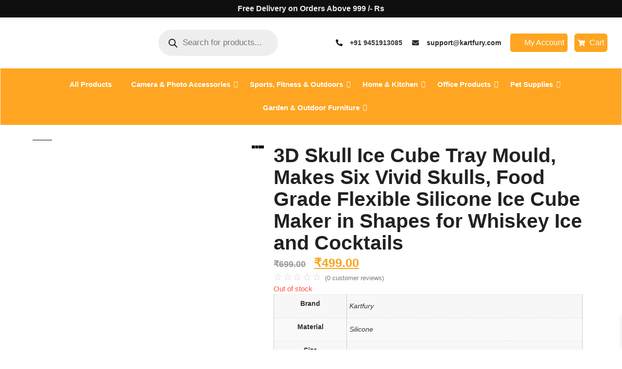

--- FILE ---
content_type: text/html; charset=UTF-8
request_url: https://kartfury.com/product/3d-skull-ice-cube-tray-mould-makes-six-vivid-skulls-food-grade-flexible-silicone-ice-cube-maker-in-shapes-for-whiskey-ice-and-cocktails/
body_size: 84522
content:

<!DOCTYPE html>
<html lang="en-US">
<head>
	<meta charset="UTF-8">
		<title>3D Skull Ice Cube Tray Mould, Makes Six Vivid Skulls, Food Grade Flexible Silicone Ice Cube Maker in Shapes for Whiskey Ice and Cocktails &#8211; Kart Fury</title>
<meta name='robots' content='max-image-preview:large' />
<meta name='rzp_merchant_key' value=rzp_live_1V4GlLWTIeau2d><script>window._wca = window._wca || [];</script>
<link rel='dns-prefetch' href='//checkout.razorpay.com' />
<link rel='dns-prefetch' href='//cdn.razorpay.com' />
<link rel='dns-prefetch' href='//stats.wp.com' />
<link rel="alternate" type="application/rss+xml" title="Kart Fury &raquo; Feed" href="https://kartfury.com/feed/" />
<link rel="alternate" type="application/rss+xml" title="Kart Fury &raquo; Comments Feed" href="https://kartfury.com/comments/feed/" />
<link rel="alternate" type="application/rss+xml" title="Kart Fury &raquo; 3D Skull Ice Cube Tray Mould, Makes Six Vivid Skulls, Food Grade Flexible Silicone Ice Cube Maker in Shapes for Whiskey Ice and Cocktails Comments Feed" href="https://kartfury.com/product/3d-skull-ice-cube-tray-mould-makes-six-vivid-skulls-food-grade-flexible-silicone-ice-cube-maker-in-shapes-for-whiskey-ice-and-cocktails/feed/" />
<link rel="alternate" title="oEmbed (JSON)" type="application/json+oembed" href="https://kartfury.com/wp-json/oembed/1.0/embed?url=https%3A%2F%2Fkartfury.com%2Fproduct%2F3d-skull-ice-cube-tray-mould-makes-six-vivid-skulls-food-grade-flexible-silicone-ice-cube-maker-in-shapes-for-whiskey-ice-and-cocktails%2F" />
<link rel="alternate" title="oEmbed (XML)" type="text/xml+oembed" href="https://kartfury.com/wp-json/oembed/1.0/embed?url=https%3A%2F%2Fkartfury.com%2Fproduct%2F3d-skull-ice-cube-tray-mould-makes-six-vivid-skulls-food-grade-flexible-silicone-ice-cube-maker-in-shapes-for-whiskey-ice-and-cocktails%2F&#038;format=xml" />
<style id='wp-img-auto-sizes-contain-inline-css' type='text/css'>
img:is([sizes=auto i],[sizes^="auto," i]){contain-intrinsic-size:3000px 1500px}
/*# sourceURL=wp-img-auto-sizes-contain-inline-css */
</style>
<link rel='stylesheet' id='elementor-frontend-css' href='https://kartfury.com/wp-content/uploads/elementor/css/custom-frontend.min.css?ver=1769044926' type='text/css' media='all' />
<link rel='stylesheet' id='eael-general-css' href='https://kartfury.com/wp-content/plugins/essential-addons-for-elementor-lite/assets/front-end/css/view/general.min.css?ver=6.5.8' type='text/css' media='all' />
<link rel='stylesheet' id='eael-9-css' href='https://kartfury.com/wp-content/uploads/essential-addons-elementor/eael-9.css?ver=1746211696' type='text/css' media='all' />
<style id='wp-emoji-styles-inline-css' type='text/css'>

	img.wp-smiley, img.emoji {
		display: inline !important;
		border: none !important;
		box-shadow: none !important;
		height: 1em !important;
		width: 1em !important;
		margin: 0 0.07em !important;
		vertical-align: -0.1em !important;
		background: none !important;
		padding: 0 !important;
	}
/*# sourceURL=wp-emoji-styles-inline-css */
</style>
<link rel='stylesheet' id='wp-block-library-css' href='https://kartfury.com/wp-includes/css/dist/block-library/style.min.css?ver=6.9' type='text/css' media='all' />
<style id='classic-theme-styles-inline-css' type='text/css'>
/*! This file is auto-generated */
.wp-block-button__link{color:#fff;background-color:#32373c;border-radius:9999px;box-shadow:none;text-decoration:none;padding:calc(.667em + 2px) calc(1.333em + 2px);font-size:1.125em}.wp-block-file__button{background:#32373c;color:#fff;text-decoration:none}
/*# sourceURL=/wp-includes/css/classic-themes.min.css */
</style>
<link rel='stylesheet' id='mediaelement-css' href='https://kartfury.com/wp-includes/js/mediaelement/mediaelementplayer-legacy.min.css?ver=4.2.17' type='text/css' media='all' />
<link rel='stylesheet' id='wp-mediaelement-css' href='https://kartfury.com/wp-includes/js/mediaelement/wp-mediaelement.min.css?ver=6.9' type='text/css' media='all' />
<style id='jetpack-sharing-buttons-style-inline-css' type='text/css'>
.jetpack-sharing-buttons__services-list{display:flex;flex-direction:row;flex-wrap:wrap;gap:0;list-style-type:none;margin:5px;padding:0}.jetpack-sharing-buttons__services-list.has-small-icon-size{font-size:12px}.jetpack-sharing-buttons__services-list.has-normal-icon-size{font-size:16px}.jetpack-sharing-buttons__services-list.has-large-icon-size{font-size:24px}.jetpack-sharing-buttons__services-list.has-huge-icon-size{font-size:36px}@media print{.jetpack-sharing-buttons__services-list{display:none!important}}.editor-styles-wrapper .wp-block-jetpack-sharing-buttons{gap:0;padding-inline-start:0}ul.jetpack-sharing-buttons__services-list.has-background{padding:1.25em 2.375em}
/*# sourceURL=https://kartfury.com/wp-content/plugins/jetpack/_inc/blocks/sharing-buttons/view.css */
</style>
<style id='global-styles-inline-css' type='text/css'>
:root{--wp--preset--aspect-ratio--square: 1;--wp--preset--aspect-ratio--4-3: 4/3;--wp--preset--aspect-ratio--3-4: 3/4;--wp--preset--aspect-ratio--3-2: 3/2;--wp--preset--aspect-ratio--2-3: 2/3;--wp--preset--aspect-ratio--16-9: 16/9;--wp--preset--aspect-ratio--9-16: 9/16;--wp--preset--color--black: #000000;--wp--preset--color--cyan-bluish-gray: #abb8c3;--wp--preset--color--white: #ffffff;--wp--preset--color--pale-pink: #f78da7;--wp--preset--color--vivid-red: #cf2e2e;--wp--preset--color--luminous-vivid-orange: #ff6900;--wp--preset--color--luminous-vivid-amber: #fcb900;--wp--preset--color--light-green-cyan: #7bdcb5;--wp--preset--color--vivid-green-cyan: #00d084;--wp--preset--color--pale-cyan-blue: #8ed1fc;--wp--preset--color--vivid-cyan-blue: #0693e3;--wp--preset--color--vivid-purple: #9b51e0;--wp--preset--gradient--vivid-cyan-blue-to-vivid-purple: linear-gradient(135deg,rgb(6,147,227) 0%,rgb(155,81,224) 100%);--wp--preset--gradient--light-green-cyan-to-vivid-green-cyan: linear-gradient(135deg,rgb(122,220,180) 0%,rgb(0,208,130) 100%);--wp--preset--gradient--luminous-vivid-amber-to-luminous-vivid-orange: linear-gradient(135deg,rgb(252,185,0) 0%,rgb(255,105,0) 100%);--wp--preset--gradient--luminous-vivid-orange-to-vivid-red: linear-gradient(135deg,rgb(255,105,0) 0%,rgb(207,46,46) 100%);--wp--preset--gradient--very-light-gray-to-cyan-bluish-gray: linear-gradient(135deg,rgb(238,238,238) 0%,rgb(169,184,195) 100%);--wp--preset--gradient--cool-to-warm-spectrum: linear-gradient(135deg,rgb(74,234,220) 0%,rgb(151,120,209) 20%,rgb(207,42,186) 40%,rgb(238,44,130) 60%,rgb(251,105,98) 80%,rgb(254,248,76) 100%);--wp--preset--gradient--blush-light-purple: linear-gradient(135deg,rgb(255,206,236) 0%,rgb(152,150,240) 100%);--wp--preset--gradient--blush-bordeaux: linear-gradient(135deg,rgb(254,205,165) 0%,rgb(254,45,45) 50%,rgb(107,0,62) 100%);--wp--preset--gradient--luminous-dusk: linear-gradient(135deg,rgb(255,203,112) 0%,rgb(199,81,192) 50%,rgb(65,88,208) 100%);--wp--preset--gradient--pale-ocean: linear-gradient(135deg,rgb(255,245,203) 0%,rgb(182,227,212) 50%,rgb(51,167,181) 100%);--wp--preset--gradient--electric-grass: linear-gradient(135deg,rgb(202,248,128) 0%,rgb(113,206,126) 100%);--wp--preset--gradient--midnight: linear-gradient(135deg,rgb(2,3,129) 0%,rgb(40,116,252) 100%);--wp--preset--font-size--small: 13px;--wp--preset--font-size--medium: 20px;--wp--preset--font-size--large: 36px;--wp--preset--font-size--x-large: 42px;--wp--preset--spacing--20: 0.44rem;--wp--preset--spacing--30: 0.67rem;--wp--preset--spacing--40: 1rem;--wp--preset--spacing--50: 1.5rem;--wp--preset--spacing--60: 2.25rem;--wp--preset--spacing--70: 3.38rem;--wp--preset--spacing--80: 5.06rem;--wp--preset--shadow--natural: 6px 6px 9px rgba(0, 0, 0, 0.2);--wp--preset--shadow--deep: 12px 12px 50px rgba(0, 0, 0, 0.4);--wp--preset--shadow--sharp: 6px 6px 0px rgba(0, 0, 0, 0.2);--wp--preset--shadow--outlined: 6px 6px 0px -3px rgb(255, 255, 255), 6px 6px rgb(0, 0, 0);--wp--preset--shadow--crisp: 6px 6px 0px rgb(0, 0, 0);}:where(.is-layout-flex){gap: 0.5em;}:where(.is-layout-grid){gap: 0.5em;}body .is-layout-flex{display: flex;}.is-layout-flex{flex-wrap: wrap;align-items: center;}.is-layout-flex > :is(*, div){margin: 0;}body .is-layout-grid{display: grid;}.is-layout-grid > :is(*, div){margin: 0;}:where(.wp-block-columns.is-layout-flex){gap: 2em;}:where(.wp-block-columns.is-layout-grid){gap: 2em;}:where(.wp-block-post-template.is-layout-flex){gap: 1.25em;}:where(.wp-block-post-template.is-layout-grid){gap: 1.25em;}.has-black-color{color: var(--wp--preset--color--black) !important;}.has-cyan-bluish-gray-color{color: var(--wp--preset--color--cyan-bluish-gray) !important;}.has-white-color{color: var(--wp--preset--color--white) !important;}.has-pale-pink-color{color: var(--wp--preset--color--pale-pink) !important;}.has-vivid-red-color{color: var(--wp--preset--color--vivid-red) !important;}.has-luminous-vivid-orange-color{color: var(--wp--preset--color--luminous-vivid-orange) !important;}.has-luminous-vivid-amber-color{color: var(--wp--preset--color--luminous-vivid-amber) !important;}.has-light-green-cyan-color{color: var(--wp--preset--color--light-green-cyan) !important;}.has-vivid-green-cyan-color{color: var(--wp--preset--color--vivid-green-cyan) !important;}.has-pale-cyan-blue-color{color: var(--wp--preset--color--pale-cyan-blue) !important;}.has-vivid-cyan-blue-color{color: var(--wp--preset--color--vivid-cyan-blue) !important;}.has-vivid-purple-color{color: var(--wp--preset--color--vivid-purple) !important;}.has-black-background-color{background-color: var(--wp--preset--color--black) !important;}.has-cyan-bluish-gray-background-color{background-color: var(--wp--preset--color--cyan-bluish-gray) !important;}.has-white-background-color{background-color: var(--wp--preset--color--white) !important;}.has-pale-pink-background-color{background-color: var(--wp--preset--color--pale-pink) !important;}.has-vivid-red-background-color{background-color: var(--wp--preset--color--vivid-red) !important;}.has-luminous-vivid-orange-background-color{background-color: var(--wp--preset--color--luminous-vivid-orange) !important;}.has-luminous-vivid-amber-background-color{background-color: var(--wp--preset--color--luminous-vivid-amber) !important;}.has-light-green-cyan-background-color{background-color: var(--wp--preset--color--light-green-cyan) !important;}.has-vivid-green-cyan-background-color{background-color: var(--wp--preset--color--vivid-green-cyan) !important;}.has-pale-cyan-blue-background-color{background-color: var(--wp--preset--color--pale-cyan-blue) !important;}.has-vivid-cyan-blue-background-color{background-color: var(--wp--preset--color--vivid-cyan-blue) !important;}.has-vivid-purple-background-color{background-color: var(--wp--preset--color--vivid-purple) !important;}.has-black-border-color{border-color: var(--wp--preset--color--black) !important;}.has-cyan-bluish-gray-border-color{border-color: var(--wp--preset--color--cyan-bluish-gray) !important;}.has-white-border-color{border-color: var(--wp--preset--color--white) !important;}.has-pale-pink-border-color{border-color: var(--wp--preset--color--pale-pink) !important;}.has-vivid-red-border-color{border-color: var(--wp--preset--color--vivid-red) !important;}.has-luminous-vivid-orange-border-color{border-color: var(--wp--preset--color--luminous-vivid-orange) !important;}.has-luminous-vivid-amber-border-color{border-color: var(--wp--preset--color--luminous-vivid-amber) !important;}.has-light-green-cyan-border-color{border-color: var(--wp--preset--color--light-green-cyan) !important;}.has-vivid-green-cyan-border-color{border-color: var(--wp--preset--color--vivid-green-cyan) !important;}.has-pale-cyan-blue-border-color{border-color: var(--wp--preset--color--pale-cyan-blue) !important;}.has-vivid-cyan-blue-border-color{border-color: var(--wp--preset--color--vivid-cyan-blue) !important;}.has-vivid-purple-border-color{border-color: var(--wp--preset--color--vivid-purple) !important;}.has-vivid-cyan-blue-to-vivid-purple-gradient-background{background: var(--wp--preset--gradient--vivid-cyan-blue-to-vivid-purple) !important;}.has-light-green-cyan-to-vivid-green-cyan-gradient-background{background: var(--wp--preset--gradient--light-green-cyan-to-vivid-green-cyan) !important;}.has-luminous-vivid-amber-to-luminous-vivid-orange-gradient-background{background: var(--wp--preset--gradient--luminous-vivid-amber-to-luminous-vivid-orange) !important;}.has-luminous-vivid-orange-to-vivid-red-gradient-background{background: var(--wp--preset--gradient--luminous-vivid-orange-to-vivid-red) !important;}.has-very-light-gray-to-cyan-bluish-gray-gradient-background{background: var(--wp--preset--gradient--very-light-gray-to-cyan-bluish-gray) !important;}.has-cool-to-warm-spectrum-gradient-background{background: var(--wp--preset--gradient--cool-to-warm-spectrum) !important;}.has-blush-light-purple-gradient-background{background: var(--wp--preset--gradient--blush-light-purple) !important;}.has-blush-bordeaux-gradient-background{background: var(--wp--preset--gradient--blush-bordeaux) !important;}.has-luminous-dusk-gradient-background{background: var(--wp--preset--gradient--luminous-dusk) !important;}.has-pale-ocean-gradient-background{background: var(--wp--preset--gradient--pale-ocean) !important;}.has-electric-grass-gradient-background{background: var(--wp--preset--gradient--electric-grass) !important;}.has-midnight-gradient-background{background: var(--wp--preset--gradient--midnight) !important;}.has-small-font-size{font-size: var(--wp--preset--font-size--small) !important;}.has-medium-font-size{font-size: var(--wp--preset--font-size--medium) !important;}.has-large-font-size{font-size: var(--wp--preset--font-size--large) !important;}.has-x-large-font-size{font-size: var(--wp--preset--font-size--x-large) !important;}
:where(.wp-block-post-template.is-layout-flex){gap: 1.25em;}:where(.wp-block-post-template.is-layout-grid){gap: 1.25em;}
:where(.wp-block-term-template.is-layout-flex){gap: 1.25em;}:where(.wp-block-term-template.is-layout-grid){gap: 1.25em;}
:where(.wp-block-columns.is-layout-flex){gap: 2em;}:where(.wp-block-columns.is-layout-grid){gap: 2em;}
:root :where(.wp-block-pullquote){font-size: 1.5em;line-height: 1.6;}
/*# sourceURL=global-styles-inline-css */
</style>
<link rel='stylesheet' id='CCPC_front_style-css' href='https://kartfury.com/wp-content/plugins/check-pincode-zipcode-for-woocommerce-shipping//assets/css/ccpc_front_style.css?ver=1.0.0' type='text/css' media='all' />
<link rel='stylesheet' id='recently-viewed-products-for-woocommerce-css' href='https://kartfury.com/wp-content/plugins/recently-viewed-products-for-woocommerce/public/css/recently-viewed-products-for-woocommerce-public.css?ver=2.0.0' type='text/css' media='all' />
<link rel='stylesheet' id='RZP_1CC_CSS_SCRIPT-css' href='https://kartfury.com/wp-content/plugins/woo-razorpay/public/css/1cc-product-checkout.css' type='text/css' media='all' />
<link rel='stylesheet' id='woocommerce-layout-css' href='https://kartfury.com/wp-content/plugins/woocommerce/assets/css/woocommerce-layout.css?ver=10.4.3' type='text/css' media='all' />
<style id='woocommerce-layout-inline-css' type='text/css'>

	.infinite-scroll .woocommerce-pagination {
		display: none;
	}
/*# sourceURL=woocommerce-layout-inline-css */
</style>
<link rel='stylesheet' id='woocommerce-smallscreen-css' href='https://kartfury.com/wp-content/plugins/woocommerce/assets/css/woocommerce-smallscreen.css?ver=10.4.3' type='text/css' media='only screen and (max-width: 768px)' />
<link rel='stylesheet' id='woocommerce-general-css' href='https://kartfury.com/wp-content/plugins/woocommerce/assets/css/woocommerce.css?ver=10.4.3' type='text/css' media='all' />
<style id='woocommerce-inline-inline-css' type='text/css'>
.woocommerce form .form-row .required { visibility: visible; }
/*# sourceURL=woocommerce-inline-inline-css */
</style>
<link rel='stylesheet' id='wt-woocommerce-related-products-css' href='https://kartfury.com/wp-content/plugins/wt-woocommerce-related-products/public/css/custom-related-products-public.css?ver=1.7.6' type='text/css' media='all' />
<link rel='stylesheet' id='carousel-css-css' href='https://kartfury.com/wp-content/plugins/wt-woocommerce-related-products/public/css/owl.carousel.min.css?ver=1.7.6' type='text/css' media='all' />
<link rel='stylesheet' id='carousel-theme-css-css' href='https://kartfury.com/wp-content/plugins/wt-woocommerce-related-products/public/css/owl.theme.default.min.css?ver=1.7.6' type='text/css' media='all' />
<link rel='stylesheet' id='widget-heading-css' href='https://kartfury.com/wp-content/plugins/elementor/assets/css/widget-heading.min.css?ver=3.34.2' type='text/css' media='all' />
<link rel='stylesheet' id='widget-icon-list-css' href='https://kartfury.com/wp-content/uploads/elementor/css/custom-widget-icon-list.min.css?ver=1769044926' type='text/css' media='all' />
<link rel='stylesheet' id='elementor-post-363-css' href='https://kartfury.com/wp-content/uploads/elementor/css/post-363.css?ver=1769044926' type='text/css' media='all' />
<link rel='stylesheet' id='widget-image-box-css' href='https://kartfury.com/wp-content/uploads/elementor/css/custom-widget-image-box.min.css?ver=1769044926' type='text/css' media='all' />
<link rel='stylesheet' id='widget-social-icons-css' href='https://kartfury.com/wp-content/plugins/elementor/assets/css/widget-social-icons.min.css?ver=3.34.2' type='text/css' media='all' />
<link rel='stylesheet' id='e-apple-webkit-css' href='https://kartfury.com/wp-content/uploads/elementor/css/custom-apple-webkit.min.css?ver=1769044926' type='text/css' media='all' />
<link rel='stylesheet' id='elementor-post-318-css' href='https://kartfury.com/wp-content/uploads/elementor/css/post-318.css?ver=1769044926' type='text/css' media='all' />
<link rel='stylesheet' id='elementor-post-455-css' href='https://kartfury.com/wp-content/uploads/elementor/css/post-455.css?ver=1769046641' type='text/css' media='all' />
<link rel='stylesheet' id='fancybox-css' href='https://kartfury.com/wp-content/plugins/Product%20Gallery%20Slider%20for%20WooCommerce%20PRO/assets/css/jquery.fancybox.min.css?ver=3.3.6' type='text/css' media='all' />
<link rel='stylesheet' id='slick-theme-css' href='https://kartfury.com/wp-content/plugins/Product%20Gallery%20Slider%20for%20WooCommerce%20PRO/assets/css/slick-theme.css?ver=6.9' type='text/css' media='all' />
<link rel='stylesheet' id='slick-css' href='https://kartfury.com/wp-content/plugins/Product%20Gallery%20Slider%20for%20WooCommerce%20PRO/assets/css/slick.css?ver=6.9' type='text/css' media='all' />
<link rel='stylesheet' id='wpgs-css' href='https://kartfury.com/wp-content/plugins/Product%20Gallery%20Slider%20for%20WooCommerce%20PRO/assets/css/wpgs-style.css?ver=3.3.6' type='text/css' media='all' />
<style id='wpgs-inline-css' type='text/css'>
.fancybox-thumbs{
				width:115px;
			}
			.fancybox-thumbs__list a{
				 max-width: calc(100% - 4px);
				 margin:3px;
			} 

			.thumbnail_image:before{
				background: rgba(255,255,255,0.54);
			}

			
                 .wpgs-wrapper .slick-prev:before, .wpgs-wrapper .slick-next:before,.wpgs-image button:not(.toggle){

				color: #fff;
				}
                .wpgs-wrapper .slick-prev,.wpgs-wrapper .slick-next{
				background: #000000 !important;

				}

				.woocommerce-product-gallery__lightbox {
					 background: #000;
					 color: #fff;
				}

				.fancybox-bg,.fancybox-button{
					background: rgba(10,0,0,0.75);
				}
				.fancybox-caption__body,.fancybox-infobar{
					 color: #fff;
				}

				.thumbnail_image{
					margin: 3px;
				}
				
				.arrow-next:before,
				.slick-next:before{
				content: '\e80a';
				}
				.arrow-prev:before,
				.slick-prev:before{
				content: '\e80b';
				}
				[dir='rtl'] .slick-next:before {
					content: '\e80b';
				}
				[dir='rtl'] .slick-prev:before {
					content: '\e80a';
				}
				
/*# sourceURL=wpgs-inline-css */
</style>
<link rel='stylesheet' id='dashicons-css' href='https://kartfury.com/wp-includes/css/dashicons.min.css?ver=6.9' type='text/css' media='all' />
<link rel='stylesheet' id='cfvsw_swatches_product-css' href='https://kartfury.com/wp-content/plugins/variation-swatches-woo/assets/css/swatches.css?ver=1.0.13' type='text/css' media='all' />
<style id='cfvsw_swatches_product-inline-css' type='text/css'>
.cfvsw-tooltip{background:#000000;color:#ffffff;} .cfvsw-tooltip:before{background:#000000;}:root {--cfvsw-swatches-font-size: 12px;--cfvsw-swatches-border-color: #000000;--cfvsw-swatches-border-color-hover: #00000080;--cfvsw-swatches-border-width: 1px;--cfvsw-swatches-tooltip-font-size: 12px;}
/*# sourceURL=cfvsw_swatches_product-inline-css */
</style>
<link rel='stylesheet' id='dgwt-wcas-style-css' href='https://kartfury.com/wp-content/plugins/ajax-search-for-woocommerce-premium/assets/css/style.min.css?ver=1.25.0' type='text/css' media='all' />
<link rel='stylesheet' id='xoo-wsc-fonts-css' href='https://kartfury.com/wp-content/plugins/side-cart-woocommerce/assets/css/xoo-wsc-fonts.css?ver=2.7.2' type='text/css' media='all' />
<link rel='stylesheet' id='xoo-wsc-style-css' href='https://kartfury.com/wp-content/plugins/side-cart-woocommerce/assets/css/xoo-wsc-style.css?ver=2.7.2' type='text/css' media='all' />
<style id='xoo-wsc-style-inline-css' type='text/css'>




.xoo-wsc-ft-buttons-cont a.xoo-wsc-ft-btn, .xoo-wsc-container .xoo-wsc-btn {
	background-color: #dd9933;
	color: #ffffff;
	border: 2px solid #ffffff;
	padding: 10px 20px;
}

.xoo-wsc-ft-buttons-cont a.xoo-wsc-ft-btn:hover, .xoo-wsc-container .xoo-wsc-btn:hover {
	background-color: #dd9933;
	color: #000000;
	border: 2px solid #000000;
}

 

.xoo-wsc-footer{
	background-color: #f4f4f4;
	color: #000000;
	padding: 10px 20px;
	box-shadow: 0 -1px 10px #0000001a;
}

.xoo-wsc-footer, .xoo-wsc-footer a, .xoo-wsc-footer .amount{
	font-size: 18px;
}

.xoo-wsc-btn .amount{
	color: #ffffff}

.xoo-wsc-btn:hover .amount{
	color: #000000;
}

.xoo-wsc-ft-buttons-cont{
	grid-template-columns: auto;
}

.xoo-wsc-basket{
	bottom: 12px;
	right: 1px;
	background-color: #ffffff;
	color: #ddad66;
	box-shadow: 0px 0px 15px 2px #0000001a;
	border-radius: 50%;
	display: none;
	width: 60px;
	height: 60px;
}


.xoo-wsc-bki{
	font-size: 26px}

.xoo-wsc-items-count{
	top: -9px;
	left: -8px;
}

.xoo-wsc-items-count, .xoo-wsch-items-count{
	background-color: #000000;
	color: #ffffff;
}

.xoo-wsc-container, .xoo-wsc-slider{
	max-width: 365px;
	right: -365px;
	max-height: 100vh;
	bottom: 0;
	font-family: }


.xoo-wsc-cart-active .xoo-wsc-container, .xoo-wsc-slider-active .xoo-wsc-slider{
	right: 0;
}


.xoo-wsc-cart-active .xoo-wsc-basket{
	right: 365px;
}

.xoo-wsc-slider{
	right: -365px;
}

span.xoo-wsch-close {
    font-size: 16px;
}

	.xoo-wsch-top{
		justify-content: center;
	}
	span.xoo-wsch-close {
	    right: 10px;
	}

.xoo-wsch-text{
	font-size: 20px;
}

.xoo-wsc-header{
	color: #ffffff;
	background-color: #dd9527;
	border-bottom: 2px solid #eee;
	padding: 15px 15px;
}


.xoo-wsc-body{
	background-color: #f8f9fa;
}

.xoo-wsc-products:not(.xoo-wsc-pattern-card), .xoo-wsc-products:not(.xoo-wsc-pattern-card) span.amount, .xoo-wsc-products:not(.xoo-wsc-pattern-card) a{
	font-size: 14px;
	color: #000000;
}

.xoo-wsc-products:not(.xoo-wsc-pattern-card) .xoo-wsc-product{
	padding: 10px 15px;
	margin: 10px 15px;
	border-radius: 5px;
	box-shadow: 0 2px 2px #00000005;
	background-color: #f2f2f2;
}

.xoo-wsc-sum-col{
	justify-content: center;
}


/** Shortcode **/
.xoo-wsc-sc-count{
	background-color: #000000;
	color: #ffffff;
}

.xoo-wsc-sc-bki{
	font-size: 26px;
	color: #000000;
}
.xoo-wsc-sc-cont{
	color: #000000;
}

.added_to_cart{
	display: none!important;
}

.xoo-wsc-product dl.variation {
	display: block;
}


.xoo-wsc-product-cont{
	padding: 10px 10px;
}

.xoo-wsc-products:not(.xoo-wsc-pattern-card) .xoo-wsc-img-col{
	width: 28%;
}

.xoo-wsc-pattern-card .xoo-wsc-img-col img{
	max-width: 100%;
	height: auto;
}

.xoo-wsc-products:not(.xoo-wsc-pattern-card) .xoo-wsc-sum-col{
	width: 72%;
}

.xoo-wsc-pattern-card .xoo-wsc-product-cont{
	width: 50% 
}

@media only screen and (max-width: 600px) {
	.xoo-wsc-pattern-card .xoo-wsc-product-cont  {
		width: 50%;
	}
}


.xoo-wsc-pattern-card .xoo-wsc-product{
	border: 0;
	box-shadow: 0px 10px 15px -12px #0000001a;
}


.xoo-wsc-sm-front{
	background-color: #eee;
}
.xoo-wsc-pattern-card, .xoo-wsc-sm-front{
	border-bottom-left-radius: 5px;
	border-bottom-right-radius: 5px;
}
.xoo-wsc-pattern-card, .xoo-wsc-img-col img, .xoo-wsc-img-col, .xoo-wsc-sm-back-cont{
	border-top-left-radius: 5px;
	border-top-right-radius: 5px;
}
.xoo-wsc-sm-back{
	background-color: #fff;
}
.xoo-wsc-pattern-card, .xoo-wsc-pattern-card a, .xoo-wsc-pattern-card .amount{
	font-size: 14px;
}

.xoo-wsc-sm-front, .xoo-wsc-sm-front a, .xoo-wsc-sm-front .amount{
	color: #000;
}

.xoo-wsc-sm-back, .xoo-wsc-sm-back a, .xoo-wsc-sm-back .amount{
	color: #000;
}


.magictime {
    animation-duration: 0.5s;
}



span.xoo-wsch-items-count{
	height: 20px;
	line-height: 20px;
	width: 20px;
}

span.xoo-wsch-icon{
	font-size: 30px
}

.xoo-wsc-smr-del{
	font-size: 14px
}
/*# sourceURL=xoo-wsc-style-inline-css */
</style>
<link rel='stylesheet' id='royal-elementor-kit-style-css' href='https://kartfury.com/wp-content/themes/royal-elementor-kit/style.css?ver=1.0' type='text/css' media='all' />
<link rel='stylesheet' id='woopq-frontend-css' href='https://kartfury.com/wp-content/plugins/wpc-product-quantity/assets/css/frontend.css?ver=5.1.5' type='text/css' media='all' />
<link rel='stylesheet' id='ekit-widget-styles-css' href='https://kartfury.com/wp-content/plugins/elementskit-lite/widgets/init/assets/css/widget-styles.css?ver=3.7.8' type='text/css' media='all' />
<link rel='stylesheet' id='ekit-responsive-css' href='https://kartfury.com/wp-content/plugins/elementskit-lite/widgets/init/assets/css/responsive.css?ver=3.7.8' type='text/css' media='all' />
<link rel='stylesheet' id='wpr-animations-css-css' href='https://kartfury.com/wp-content/plugins/royal-elementor-addons/assets/css/lib/animations/wpr-animations.min.css?ver=1.7.1045' type='text/css' media='all' />
<link rel='stylesheet' id='wpr-link-animations-css-css' href='https://kartfury.com/wp-content/plugins/royal-elementor-addons/assets/css/lib/animations/wpr-link-animations.min.css?ver=1.7.1045' type='text/css' media='all' />
<link rel='stylesheet' id='wpr-loading-animations-css-css' href='https://kartfury.com/wp-content/plugins/royal-elementor-addons/assets/css/lib/animations/loading-animations.min.css?ver=1.7.1045' type='text/css' media='all' />
<link rel='stylesheet' id='wpr-button-animations-css-css' href='https://kartfury.com/wp-content/plugins/royal-elementor-addons/assets/css/lib/animations/button-animations.min.css?ver=1.7.1045' type='text/css' media='all' />
<link rel='stylesheet' id='wpr-text-animations-css-css' href='https://kartfury.com/wp-content/plugins/royal-elementor-addons/assets/css/lib/animations/text-animations.min.css?ver=1.7.1045' type='text/css' media='all' />
<link rel='stylesheet' id='wpr-lightgallery-css-css' href='https://kartfury.com/wp-content/plugins/royal-elementor-addons/assets/css/lib/lightgallery/lightgallery.min.css?ver=1.7.1045' type='text/css' media='all' />
<link rel='stylesheet' id='wpr-addons-css-css' href='https://kartfury.com/wp-content/plugins/royal-elementor-addons/assets/css/frontend.min.css?ver=1.7.1045' type='text/css' media='all' />
<link rel='stylesheet' id='font-awesome-5-all-css' href='https://kartfury.com/wp-content/plugins/elementor/assets/lib/font-awesome/css/all.min.css?ver=4.11.65' type='text/css' media='all' />
<link rel='stylesheet' id='elementor-gf-local-poppins-css' href='https://kartfury.com/wp-content/uploads/elementor/google-fonts/css/poppins.css?ver=1742260082' type='text/css' media='all' />
<link rel='stylesheet' id='elementor-gf-local-pontanosans-css' href='https://kartfury.com/wp-content/uploads/elementor/google-fonts/css/pontanosans.css?ver=1742260083' type='text/css' media='all' />
<link rel='stylesheet' id='elementor-gf-local-montserrat-css' href='https://kartfury.com/wp-content/uploads/elementor/google-fonts/css/montserrat.css?ver=1742260089' type='text/css' media='all' />
<link rel='stylesheet' id='elementor-gf-local-roboto-css' href='https://kartfury.com/wp-content/uploads/elementor/google-fonts/css/roboto.css?ver=1742260101' type='text/css' media='all' />
<link rel='stylesheet' id='elementor-gf-local-raleway-css' href='https://kartfury.com/wp-content/uploads/elementor/google-fonts/css/raleway.css?ver=1742260826' type='text/css' media='all' />
<script type="text/template" id="tmpl-variation-template">
	<div class="woocommerce-variation-description">{{{ data.variation.variation_description }}}</div>
	<div class="woocommerce-variation-price">{{{ data.variation.price_html }}}</div>
	<div class="woocommerce-variation-availability">{{{ data.variation.availability_html }}}</div>
</script>
<script type="text/template" id="tmpl-unavailable-variation-template">
	<p role="alert">Sorry, this product is unavailable. Please choose a different combination.</p>
</script>
<script type="text/javascript" src="https://kartfury.com/wp-includes/js/jquery/jquery.min.js?ver=3.7.1" id="jquery-core-js"></script>
<script type="text/javascript" src="https://kartfury.com/wp-includes/js/jquery/jquery-migrate.min.js?ver=3.4.1" id="jquery-migrate-js"></script>
<script type="text/javascript" src="https://kartfury.com/wp-content/plugins/recently-viewed-products-for-woocommerce/public/js/recently-viewed-products-for-woocommerce-public.js?ver=2.0.0" id="recently-viewed-products-for-woocommerce-js"></script>
<script type="text/javascript" id="1cc_razorpay_config-js-after">
/* <![CDATA[ */
!function(){var o=document.querySelector("meta[name=rzp_merchant_key]");o&&(window.Razorpay||(window.Razorpay={}),"object"==typeof window.Razorpay&&(window.Razorpay.config||(window.Razorpay.config={}),window.Razorpay.config.integration="magic-wooc",window.Razorpay.config.merchant_key=o.getAttribute("value")))}();
//# sourceURL=1cc_razorpay_config-js-after
/* ]]> */
</script>
<script type="text/javascript" src="https://checkout.razorpay.com/v1/magic-checkout.js" id="1cc_razorpay_checkout-js"></script>
<script type="text/javascript" id="btn_1cc_checkout-js-extra">
/* <![CDATA[ */
var rzp1ccCheckoutData = {"nonce":"e6a5348f77","siteurl":"https://kartfury.com","blogname":"Kart Fury","cookies":[],"requestData":{"woocommerce-login-nonce":null,"_wpnonce":null,"woocommerce-reset-password-nonce":null,"woocommerce-edit-address-nonce":null,"save-account-details-nonce":null},"version":"4.7.9"};
//# sourceURL=btn_1cc_checkout-js-extra
/* ]]> */
</script>
<script type="text/javascript" src="https://cdn.razorpay.com/static/wooc/magic-rzp.js" id="btn_1cc_checkout-js"></script>
<script type="text/javascript" src="https://kartfury.com/wp-content/plugins/woocommerce/assets/js/jquery-blockui/jquery.blockUI.min.js?ver=2.7.0-wc.10.4.3" id="wc-jquery-blockui-js" data-wp-strategy="defer"></script>
<script type="text/javascript" id="wc-add-to-cart-js-extra">
/* <![CDATA[ */
var wc_add_to_cart_params = {"ajax_url":"/wp-admin/admin-ajax.php","wc_ajax_url":"/?wc-ajax=%%endpoint%%&elementor_page_id=2844","i18n_view_cart":"View cart","cart_url":"https://kartfury.com/cart-shop-wooshop-v2/","is_cart":"","cart_redirect_after_add":"no"};
//# sourceURL=wc-add-to-cart-js-extra
/* ]]> */
</script>
<script type="text/javascript" src="https://kartfury.com/wp-content/plugins/woocommerce/assets/js/frontend/add-to-cart.min.js?ver=10.4.3" id="wc-add-to-cart-js" defer="defer" data-wp-strategy="defer"></script>
<script type="text/javascript" id="wc-single-product-js-extra">
/* <![CDATA[ */
var wc_single_product_params = {"i18n_required_rating_text":"Please select a rating","i18n_rating_options":["1 of 5 stars","2 of 5 stars","3 of 5 stars","4 of 5 stars","5 of 5 stars"],"i18n_product_gallery_trigger_text":"View full-screen image gallery","review_rating_required":"yes","flexslider":{"rtl":false,"animation":"slide","smoothHeight":true,"directionNav":true,"controlNav":"thumbnails","slideshow":false,"animationSpeed":500,"animationLoop":false,"allowOneSlide":false},"zoom_enabled":"","zoom_options":[],"photoswipe_enabled":"","photoswipe_options":{"shareEl":false,"closeOnScroll":false,"history":false,"hideAnimationDuration":0,"showAnimationDuration":0},"flexslider_enabled":""};
//# sourceURL=wc-single-product-js-extra
/* ]]> */
</script>
<script type="text/javascript" src="https://kartfury.com/wp-content/plugins/woocommerce/assets/js/frontend/single-product.min.js?ver=10.4.3" id="wc-single-product-js" defer="defer" data-wp-strategy="defer"></script>
<script type="text/javascript" src="https://kartfury.com/wp-content/plugins/woocommerce/assets/js/js-cookie/js.cookie.min.js?ver=2.1.4-wc.10.4.3" id="wc-js-cookie-js" defer="defer" data-wp-strategy="defer"></script>
<script type="text/javascript" id="woocommerce-js-extra">
/* <![CDATA[ */
var woocommerce_params = {"ajax_url":"/wp-admin/admin-ajax.php","wc_ajax_url":"/?wc-ajax=%%endpoint%%&elementor_page_id=2844","i18n_password_show":"Show password","i18n_password_hide":"Hide password"};
//# sourceURL=woocommerce-js-extra
/* ]]> */
</script>
<script type="text/javascript" src="https://kartfury.com/wp-content/plugins/woocommerce/assets/js/frontend/woocommerce.min.js?ver=10.4.3" id="woocommerce-js" defer="defer" data-wp-strategy="defer"></script>
<script type="text/javascript" src="https://kartfury.com/wp-content/plugins/wt-woocommerce-related-products/public/js/custom-related-products-public.js?ver=1.7.6" id="wt-woocommerce-related-products-js"></script>
<script type="text/javascript" src="https://kartfury.com/wp-content/plugins/wt-woocommerce-related-products/public/js/wt_owl_carousel.js?ver=1.7.6" id="wt-owl-js-js"></script>
<script type="text/javascript" src="https://kartfury.com/wp-content/plugins/Product%20Gallery%20Slider%20for%20WooCommerce%20PRO/assets/js/slick.min.js" id="slick-js"></script>
<script type="text/javascript" src="https://kartfury.com/wp-content/plugins/Product%20Gallery%20Slider%20for%20WooCommerce%20PRO/assets/js/jquery.fancybox.min.js?ver=3.3.6" id="fancybox-js"></script>
<script type="text/javascript" src="https://kartfury.com/wp-content/plugins/Product%20Gallery%20Slider%20for%20WooCommerce%20PRO/assets/js/imageZoom.js?ver=3.3.6" id="twist-imageZoom-js"></script>
<script type="text/javascript" src="https://kartfury.com/wp-includes/js/underscore.min.js?ver=1.13.7" id="underscore-js"></script>
<script type="text/javascript" id="wp-util-js-extra">
/* <![CDATA[ */
var _wpUtilSettings = {"ajax":{"url":"/wp-admin/admin-ajax.php"}};
//# sourceURL=wp-util-js-extra
/* ]]> */
</script>
<script type="text/javascript" src="https://kartfury.com/wp-includes/js/wp-util.min.js?ver=6.9" id="wp-util-js"></script>
<script type="text/javascript" src="https://stats.wp.com/s-202604.js" id="woocommerce-analytics-js" defer="defer" data-wp-strategy="defer"></script>
<link rel="https://api.w.org/" href="https://kartfury.com/wp-json/" /><link rel="alternate" title="JSON" type="application/json" href="https://kartfury.com/wp-json/wp/v2/product/2844" /><link rel="EditURI" type="application/rsd+xml" title="RSD" href="https://kartfury.com/xmlrpc.php?rsd" />
<meta name="generator" content="WordPress 6.9" />
<meta name="generator" content="WooCommerce 10.4.3" />
<link rel="canonical" href="https://kartfury.com/product/3d-skull-ice-cube-tray-mould-makes-six-vivid-skulls-food-grade-flexible-silicone-ice-cube-maker-in-shapes-for-whiskey-ice-and-cocktails/" />
<link rel='shortlink' href='https://kartfury.com/?p=2844' />
<meta name="google-site-verification" content="eh9S3F0qezKxib5Sb5UvN6etnJYtRbGCRARMkuCf_lE" />
<!-- Google Tag Manager -->
<script>(function(w,d,s,l,i){w[l]=w[l]||[];w[l].push({'gtm.start':
new Date().getTime(),event:'gtm.js'});var f=d.getElementsByTagName(s)[0],
j=d.createElement(s),dl=l!='dataLayer'?'&l='+l:'';j.async=true;j.src=
'https://www.googletagmanager.com/gtm.js?id='+i+dl;f.parentNode.insertBefore(j,f);
})(window,document,'script','dataLayer','GTM-MKRCFX2M');</script>
<!-- End Google Tag Manager -->
<div id="rzp-spinner-backdrop"></div>
<div id="rzp-spinner">
  <div id="loading-indicator"></div>
  <div id="icon">
    <img src="https://kartfury.com/wp-content/plugins/woo-razorpay/public/images/rzp-spinner.svg" alt="Loading"  id="rzp-logo" />
  </div>
</div>
<div id="error-message">
</div>
	<style>img#wpstats{display:none}</style>
				<style>
			.dgwt-wcas-ico-magnifier,.dgwt-wcas-ico-magnifier-handler{max-width:20px}.dgwt-wcas-search-wrapp{max-width:600px}		</style>
		<!-- Google site verification - Google for WooCommerce -->
<meta name="google-site-verification" content="eh9S3F0qezKxib5Sb5UvN6etnJYtRbGCRARMkuCf_lE" />
	<noscript><style>.woocommerce-product-gallery{ opacity: 1 !important; }</style></noscript>
	<meta name="generator" content="Elementor 3.34.2; features: e_font_icon_svg, additional_custom_breakpoints; settings: css_print_method-external, google_font-enabled, font_display-swap">
			<style>
				.e-con.e-parent:nth-of-type(n+4):not(.e-lazyloaded):not(.e-no-lazyload),
				.e-con.e-parent:nth-of-type(n+4):not(.e-lazyloaded):not(.e-no-lazyload) * {
					background-image: none !important;
				}
				@media screen and (max-height: 1024px) {
					.e-con.e-parent:nth-of-type(n+3):not(.e-lazyloaded):not(.e-no-lazyload),
					.e-con.e-parent:nth-of-type(n+3):not(.e-lazyloaded):not(.e-no-lazyload) * {
						background-image: none !important;
					}
				}
				@media screen and (max-height: 640px) {
					.e-con.e-parent:nth-of-type(n+2):not(.e-lazyloaded):not(.e-no-lazyload),
					.e-con.e-parent:nth-of-type(n+2):not(.e-lazyloaded):not(.e-no-lazyload) * {
						background-image: none !important;
					}
				}
			</style>
			<meta name="generator" content="Powered by Slider Revolution 6.5.24 - responsive, Mobile-Friendly Slider Plugin for WordPress with comfortable drag and drop interface." />
<style type="text/css">.wpgs-gallery-caption{color:#000000;text-align:center;font-size:16px;line-height:20px;}</style><link rel="icon" href="https://kartfury.com/wp-content/uploads/2024/04/android-chrome-512x512-1-64x64.png" sizes="32x32" />
<link rel="icon" href="https://kartfury.com/wp-content/uploads/2024/04/android-chrome-512x512-1-300x300.png" sizes="192x192" />
<link rel="apple-touch-icon" href="https://kartfury.com/wp-content/uploads/2024/04/android-chrome-512x512-1-300x300.png" />
<meta name="msapplication-TileImage" content="https://kartfury.com/wp-content/uploads/2024/04/android-chrome-512x512-1-300x300.png" />
<script>function setREVStartSize(e){
			//window.requestAnimationFrame(function() {
				window.RSIW = window.RSIW===undefined ? window.innerWidth : window.RSIW;
				window.RSIH = window.RSIH===undefined ? window.innerHeight : window.RSIH;
				try {
					var pw = document.getElementById(e.c).parentNode.offsetWidth,
						newh;
					pw = pw===0 || isNaN(pw) || (e.l=="fullwidth" || e.layout=="fullwidth") ? window.RSIW : pw;
					e.tabw = e.tabw===undefined ? 0 : parseInt(e.tabw);
					e.thumbw = e.thumbw===undefined ? 0 : parseInt(e.thumbw);
					e.tabh = e.tabh===undefined ? 0 : parseInt(e.tabh);
					e.thumbh = e.thumbh===undefined ? 0 : parseInt(e.thumbh);
					e.tabhide = e.tabhide===undefined ? 0 : parseInt(e.tabhide);
					e.thumbhide = e.thumbhide===undefined ? 0 : parseInt(e.thumbhide);
					e.mh = e.mh===undefined || e.mh=="" || e.mh==="auto" ? 0 : parseInt(e.mh,0);
					if(e.layout==="fullscreen" || e.l==="fullscreen")
						newh = Math.max(e.mh,window.RSIH);
					else{
						e.gw = Array.isArray(e.gw) ? e.gw : [e.gw];
						for (var i in e.rl) if (e.gw[i]===undefined || e.gw[i]===0) e.gw[i] = e.gw[i-1];
						e.gh = e.el===undefined || e.el==="" || (Array.isArray(e.el) && e.el.length==0)? e.gh : e.el;
						e.gh = Array.isArray(e.gh) ? e.gh : [e.gh];
						for (var i in e.rl) if (e.gh[i]===undefined || e.gh[i]===0) e.gh[i] = e.gh[i-1];
											
						var nl = new Array(e.rl.length),
							ix = 0,
							sl;
						e.tabw = e.tabhide>=pw ? 0 : e.tabw;
						e.thumbw = e.thumbhide>=pw ? 0 : e.thumbw;
						e.tabh = e.tabhide>=pw ? 0 : e.tabh;
						e.thumbh = e.thumbhide>=pw ? 0 : e.thumbh;
						for (var i in e.rl) nl[i] = e.rl[i]<window.RSIW ? 0 : e.rl[i];
						sl = nl[0];
						for (var i in nl) if (sl>nl[i] && nl[i]>0) { sl = nl[i]; ix=i;}
						var m = pw>(e.gw[ix]+e.tabw+e.thumbw) ? 1 : (pw-(e.tabw+e.thumbw)) / (e.gw[ix]);
						newh =  (e.gh[ix] * m) + (e.tabh + e.thumbh);
					}
					var el = document.getElementById(e.c);
					if (el!==null && el) el.style.height = newh+"px";
					el = document.getElementById(e.c+"_wrapper");
					if (el!==null && el) {
						el.style.height = newh+"px";
						el.style.display = "block";
					}
				} catch(e){
					console.log("Failure at Presize of Slider:" + e)
				}
			//});
		  };</script>
		<style type="text/css" id="wp-custom-css">
			
body.cfvsw-label-none table.variations tr th.label
{
	display:block !important;
}
section.related h2
{
	color:#222222 !important;
}
.wt-related-products .owl-theme .owl-nav [class*=owl-]
{
	  color: #fff !important;
    background: #FFA521;
}
.xoo-wsc-ft-buttons-cont a.xoo-wsc-ft-btn, .xoo-wsc-container .xoo-wsc-btn
{
	color:#FFF;
}
section.related span>span, button.gpls-arcw-buy-now
{
	display:none !important;
}
section.related span del
{
	color:#9C9B9B;
}
section.related span ins
{
	color:#F9A31B;
}
section.related a.add_to_cart_button 
{
    display: table !important;
    text-align: center;
    margin: 20px auto;
}
.wpr-simple-qty-wrap button
{
	margin:5px 5px 5px 0!important;
}
.wpr-product-add-to-cart .wpr-quantity-wrapper
{
	display:block;
}
.woocommerce table.shop_attributes td
{
	padding:5px !important;
}
.xoo-wsc-ft-btn-checkout
{
	display:none !important;
}
@media(max-width:600px)
{
	.elementor-363 .elementor-element.elementor-element-04860b7 .wpr-data-fetch
	{
		position:sticky;
		width: 100%;
	}
button.single_add_to_cart_button
{
	position: fixed !important;
  bottom: 0 !important;
  z-index: 9999 !important;
	width:41% !important;
  
}
button[name="add-to-cart"], button[type="submit"].single_add_to_cart_button
{
	  right: 14px;
	  width:41% !important;
}
}
.woocommerce .gpls-arcw-buy-now.button, .woocommerce div.product form.cart .gpls-arcw-buy-now.button{
	position: fixed;
	bottom: 0px;
	margin-bottom: 5px;
	background-color: #FFA521;
	border: 0px;
	margin-left: -20px;
	width: 180px;
	height: 50px;
	z-index: 9;
}

.elementor-455 .elementor-element.elementor-element-85d20ca .wpr-product-add-to-cart .single_add_to_cart_button {
	position: fixed;
	bottom: 0px;
	margin-left: 170px;
	width: 180px;
	height: 50px;
	margin-bottom: 5px;
	color: #ffffff;
	background-color: #000000;
	z-index: 9;
}		</style>
		<style id="wpr_lightbox_styles">
				.lg-backdrop {
					background-color: rgba(0,0,0,0.6) !important;
				}
				.lg-toolbar,
				.lg-dropdown {
					background-color: rgba(0,0,0,0.8) !important;
				}
				.lg-dropdown:after {
					border-bottom-color: rgba(0,0,0,0.8) !important;
				}
				.lg-sub-html {
					background-color: rgba(0,0,0,0.8) !important;
				}
				.lg-thumb-outer,
				.lg-progress-bar {
					background-color: #444444 !important;
				}
				.lg-progress {
					background-color: #a90707 !important;
				}
				.lg-icon {
					color: #efefef !important;
					font-size: 20px !important;
				}
				.lg-icon.lg-toogle-thumb {
					font-size: 24px !important;
				}
				.lg-icon:hover,
				.lg-dropdown-text:hover {
					color: #ffffff !important;
				}
				.lg-sub-html,
				.lg-dropdown-text {
					color: #efefef !important;
					font-size: 14px !important;
				}
				#lg-counter {
					color: #efefef !important;
					font-size: 14px !important;
				}
				.lg-prev,
				.lg-next {
					font-size: 35px !important;
				}

				/* Defaults */
				.lg-icon {
				background-color: transparent !important;
				}

				#lg-counter {
				opacity: 0.9;
				}

				.lg-thumb-outer {
				padding: 0 10px;
				}

				.lg-thumb-item {
				border-radius: 0 !important;
				border: none !important;
				opacity: 0.5;
				}

				.lg-thumb-item.active {
					opacity: 1;
				}
	         </style>
		<!-- Global site tag (gtag.js) - Google Ads: AW-676896320 - Google for WooCommerce -->
		<script async src="https://www.googletagmanager.com/gtag/js?id=AW-676896320"></script>
		<script>
			window.dataLayer = window.dataLayer || [];
			function gtag() { dataLayer.push(arguments); }
			gtag( 'consent', 'default', {
				analytics_storage: 'denied',
				ad_storage: 'denied',
				ad_user_data: 'denied',
				ad_personalization: 'denied',
				region: ['AT', 'BE', 'BG', 'HR', 'CY', 'CZ', 'DK', 'EE', 'FI', 'FR', 'DE', 'GR', 'HU', 'IS', 'IE', 'IT', 'LV', 'LI', 'LT', 'LU', 'MT', 'NL', 'NO', 'PL', 'PT', 'RO', 'SK', 'SI', 'ES', 'SE', 'GB', 'CH'],
				wait_for_update: 500,
			} );
			gtag('js', new Date());
			gtag('set', 'developer_id.dOGY3NW', true);
			gtag("config", "AW-676896320", { "groups": "GLA", "send_page_view": false });		</script>

			<meta name="viewport" content="width=device-width, initial-scale=1.0, viewport-fit=cover" /></head>

<body class="wp-singular product-template-default single single-product postid-2844 wp-custom-logo wp-embed-responsive wp-theme-royal-elementor-kit theme-royal-elementor-kit woocommerce woocommerce-page woocommerce-no-js cfvsw-label-none cfvsw-product-page elementor-default elementor-template-canvas elementor-kit-6">
	<!-- Google Tag Manager (noscript) -->
<noscript><iframe src="https://www.googletagmanager.com/ns.html?id=GTM-MKRCFX2M"
height="0" width="0" style="display:none;visibility:hidden"></iframe></noscript>
<!-- End Google Tag Manager (noscript) --><script type="text/javascript">
/* <![CDATA[ */
gtag("event", "page_view", {send_to: "GLA"});
/* ]]> */
</script>
<style>.elementor-363 .elementor-element.elementor-element-0fcb902{--display:flex;--flex-direction:column;--container-widget-width:100%;--container-widget-height:initial;--container-widget-flex-grow:0;--container-widget-align-self:initial;--flex-wrap-mobile:wrap;}.elementor-363 .elementor-element.elementor-element-0fcb902:not(.elementor-motion-effects-element-type-background), .elementor-363 .elementor-element.elementor-element-0fcb902 > .elementor-motion-effects-container > .elementor-motion-effects-layer{background-color:#0F0F0F;}.elementor-widget-heading .elementor-heading-title{font-family:var( --e-global-typography-primary-font-family ), Sans-serif;font-weight:var( --e-global-typography-primary-font-weight );color:var( --e-global-color-primary );}.elementor-363 .elementor-element.elementor-element-0ce5675{text-align:center;}.elementor-363 .elementor-element.elementor-element-0ce5675 .elementor-heading-title{color:#EDEDED;}.elementor-363 .elementor-element.elementor-element-7217890a0:not(.elementor-motion-effects-element-type-background), .elementor-363 .elementor-element.elementor-element-7217890a0 > .elementor-motion-effects-container > .elementor-motion-effects-layer{background-color:#FFFFFF;}.elementor-363 .elementor-element.elementor-element-7217890a0{transition:background 0.3s, border 0.3s, border-radius 0.3s, box-shadow 0.3s;padding:5px 0px 5px 0px;}.elementor-363 .elementor-element.elementor-element-7217890a0 > .elementor-background-overlay{transition:background 0.3s, border-radius 0.3s, opacity 0.3s;}.elementor-bc-flex-widget .elementor-363 .elementor-element.elementor-element-60bfd8ae.elementor-column .elementor-widget-wrap{align-items:center;}.elementor-363 .elementor-element.elementor-element-60bfd8ae.elementor-column.elementor-element[data-element_type="column"] > .elementor-widget-wrap.elementor-element-populated{align-content:center;align-items:center;}.elementor-363 .elementor-element.elementor-element-1b9a82f7{width:auto;max-width:auto;text-align:left;}.elementor-363 .elementor-element.elementor-element-1b9a82f7 > .elementor-widget-container{margin:0px 0px 0px 0px;padding:0px 0px 0px 0px;}.elementor-363 .elementor-element.elementor-element-1b9a82f7 .wpr-logo{padding:0px 0px 0px 0px;border-radius:0px 0px 0px 0px;}.elementor-363 .elementor-element.elementor-element-1b9a82f7 .wpr-logo-image{max-width:150px;}.elementor-363 .elementor-element.elementor-element-1b9a82f7.wpr-logo-position-left .wpr-logo-image{margin-right:0px;}.elementor-363 .elementor-element.elementor-element-1b9a82f7.wpr-logo-position-right .wpr-logo-image{margin-left:0px;}.elementor-363 .elementor-element.elementor-element-1b9a82f7.wpr-logo-position-center .wpr-logo-image{margin-bottom:0px;}.elementor-363 .elementor-element.elementor-element-1b9a82f7 .wpr-logo-image img{-webkit-transition-duration:0.7s;transition-duration:0.7s;}.elementor-363 .elementor-element.elementor-element-1b9a82f7 .wpr-logo-title{color:#605BE5;margin:0 0 0px;}.elementor-363 .elementor-element.elementor-element-1b9a82f7 .wpr-logo-description{color:#888888;}.elementor-bc-flex-widget .elementor-363 .elementor-element.elementor-element-af85922.elementor-column .elementor-widget-wrap{align-items:center;}.elementor-363 .elementor-element.elementor-element-af85922.elementor-column.elementor-element[data-element_type="column"] > .elementor-widget-wrap.elementor-element-populated{align-content:center;align-items:center;}.elementor-widget-text-editor{font-family:var( --e-global-typography-text-font-family ), Sans-serif;font-weight:var( --e-global-typography-text-font-weight );color:var( --e-global-color-text );}.elementor-widget-text-editor.elementor-drop-cap-view-stacked .elementor-drop-cap{background-color:var( --e-global-color-primary );}.elementor-widget-text-editor.elementor-drop-cap-view-framed .elementor-drop-cap, .elementor-widget-text-editor.elementor-drop-cap-view-default .elementor-drop-cap{color:var( --e-global-color-primary );border-color:var( --e-global-color-primary );}.elementor-bc-flex-widget .elementor-363 .elementor-element.elementor-element-3d83e424.elementor-column .elementor-widget-wrap{align-items:center;}.elementor-363 .elementor-element.elementor-element-3d83e424.elementor-column.elementor-element[data-element_type="column"] > .elementor-widget-wrap.elementor-element-populated{align-content:center;align-items:center;}.elementor-363 .elementor-element.elementor-element-3d83e424.elementor-column > .elementor-widget-wrap{justify-content:flex-end;}.elementor-widget-icon-list .elementor-icon-list-item:not(:last-child):after{border-color:var( --e-global-color-text );}.elementor-widget-icon-list .elementor-icon-list-icon i{color:var( --e-global-color-primary );}.elementor-widget-icon-list .elementor-icon-list-icon svg{fill:var( --e-global-color-primary );}.elementor-widget-icon-list .elementor-icon-list-item > .elementor-icon-list-text, .elementor-widget-icon-list .elementor-icon-list-item > a{font-family:var( --e-global-typography-text-font-family ), Sans-serif;font-weight:var( --e-global-typography-text-font-weight );}.elementor-widget-icon-list .elementor-icon-list-text{color:var( --e-global-color-secondary );}.elementor-363 .elementor-element.elementor-element-6979592f{width:auto;max-width:auto;--e-icon-list-icon-size:14px;--icon-vertical-offset:0px;}.elementor-363 .elementor-element.elementor-element-6979592f .elementor-icon-list-items:not(.elementor-inline-items) .elementor-icon-list-item:not(:last-child){padding-block-end:calc(0px/2);}.elementor-363 .elementor-element.elementor-element-6979592f .elementor-icon-list-items:not(.elementor-inline-items) .elementor-icon-list-item:not(:first-child){margin-block-start:calc(0px/2);}.elementor-363 .elementor-element.elementor-element-6979592f .elementor-icon-list-items.elementor-inline-items .elementor-icon-list-item{margin-inline:calc(0px/2);}.elementor-363 .elementor-element.elementor-element-6979592f .elementor-icon-list-items.elementor-inline-items{margin-inline:calc(-0px/2);}.elementor-363 .elementor-element.elementor-element-6979592f .elementor-icon-list-items.elementor-inline-items .elementor-icon-list-item:after{inset-inline-end:calc(-0px/2);}.elementor-363 .elementor-element.elementor-element-6979592f .elementor-icon-list-icon i{color:#1A1A1A;transition:color 0.3s;}.elementor-363 .elementor-element.elementor-element-6979592f .elementor-icon-list-icon svg{fill:#1A1A1A;transition:fill 0.3s;}.elementor-363 .elementor-element.elementor-element-6979592f .elementor-icon-list-icon{padding-inline-end:7px;}.elementor-363 .elementor-element.elementor-element-6979592f .elementor-icon-list-item > .elementor-icon-list-text, .elementor-363 .elementor-element.elementor-element-6979592f .elementor-icon-list-item > a{font-family:"Poppins", Sans-serif;font-size:14px;font-weight:700;}.elementor-363 .elementor-element.elementor-element-6979592f .elementor-icon-list-text{color:#393939;transition:color 0.3s;}.elementor-363 .elementor-element.elementor-element-42ec9a7a{width:auto;max-width:auto;--e-icon-list-icon-size:14px;--icon-vertical-offset:0px;}.elementor-363 .elementor-element.elementor-element-42ec9a7a > .elementor-widget-container{margin:0px 0px 0px 20px;}.elementor-363 .elementor-element.elementor-element-42ec9a7a .elementor-icon-list-items:not(.elementor-inline-items) .elementor-icon-list-item:not(:last-child){padding-block-end:calc(0px/2);}.elementor-363 .elementor-element.elementor-element-42ec9a7a .elementor-icon-list-items:not(.elementor-inline-items) .elementor-icon-list-item:not(:first-child){margin-block-start:calc(0px/2);}.elementor-363 .elementor-element.elementor-element-42ec9a7a .elementor-icon-list-items.elementor-inline-items .elementor-icon-list-item{margin-inline:calc(0px/2);}.elementor-363 .elementor-element.elementor-element-42ec9a7a .elementor-icon-list-items.elementor-inline-items{margin-inline:calc(-0px/2);}.elementor-363 .elementor-element.elementor-element-42ec9a7a .elementor-icon-list-items.elementor-inline-items .elementor-icon-list-item:after{inset-inline-end:calc(-0px/2);}.elementor-363 .elementor-element.elementor-element-42ec9a7a .elementor-icon-list-icon i{color:#292929;transition:color 0.3s;}.elementor-363 .elementor-element.elementor-element-42ec9a7a .elementor-icon-list-icon svg{fill:#292929;transition:fill 0.3s;}.elementor-363 .elementor-element.elementor-element-42ec9a7a .elementor-icon-list-icon{padding-inline-end:7px;}.elementor-363 .elementor-element.elementor-element-42ec9a7a .elementor-icon-list-item > .elementor-icon-list-text, .elementor-363 .elementor-element.elementor-element-42ec9a7a .elementor-icon-list-item > a{font-family:"Poppins", Sans-serif;font-size:14px;font-weight:600;}.elementor-363 .elementor-element.elementor-element-42ec9a7a .elementor-icon-list-text{color:#282828;transition:color 0.3s;}.elementor-363 .elementor-element.elementor-element-6b8f7a1{width:auto;max-width:auto;--e-icon-list-icon-size:14px;--icon-vertical-offset:0px;}.elementor-363 .elementor-element.elementor-element-6b8f7a1 > .elementor-widget-container{background-color:#FFA521;margin:0px 0px 0px 19px;border-style:solid;border-width:7px 7px 7px 7px;border-color:var( --e-global-color-a39e03b );border-radius:5px 5px 5px 5px;}.elementor-363 .elementor-element.elementor-element-6b8f7a1 .elementor-icon-list-icon i{color:#FFFFFF;transition:color 0.3s;}.elementor-363 .elementor-element.elementor-element-6b8f7a1 .elementor-icon-list-icon svg{fill:#FFFFFF;transition:fill 0.3s;}.elementor-363 .elementor-element.elementor-element-6b8f7a1 .elementor-icon-list-text{color:#FFFFFF;transition:color 0.3s;}.elementor-363 .elementor-element.elementor-element-19f3300{width:auto;max-width:auto;--e-icon-list-icon-size:15px;--icon-vertical-offset:0px;}.elementor-363 .elementor-element.elementor-element-19f3300 > .elementor-widget-container{background-color:var( --e-global-color-a39e03b );margin:0px 0px 0px 14px;border-style:solid;border-width:7px 7px 7px 7px;border-color:var( --e-global-color-a39e03b );border-radius:6px 6px 6px 6px;}.elementor-363 .elementor-element.elementor-element-19f3300 .elementor-icon-list-icon i{color:#FFFFFF;transition:color 0.3s;}.elementor-363 .elementor-element.elementor-element-19f3300 .elementor-icon-list-icon svg{fill:#FFFFFF;transition:fill 0.3s;}.elementor-363 .elementor-element.elementor-element-19f3300 .elementor-icon-list-text{color:#FFFFFF;transition:color 0.3s;}.elementor-363 .elementor-element.elementor-element-c92a732{--display:flex;--flex-direction:column;--container-widget-width:calc( ( 1 - var( --container-widget-flex-grow ) ) * 100% );--container-widget-height:initial;--container-widget-flex-grow:0;--container-widget-align-self:initial;--flex-wrap-mobile:wrap;--justify-content:center;--align-items:center;--gap:0px 0px;--row-gap:0px;--column-gap:0px;border-style:solid;--border-style:solid;border-width:1px 1px 1px 1px;--border-top-width:1px;--border-right-width:1px;--border-bottom-width:1px;--border-left-width:1px;border-color:#EDEDED;--border-color:#EDEDED;--padding-top:20px;--padding-bottom:20px;--padding-left:0px;--padding-right:0px;}.elementor-363 .elementor-element.elementor-element-c92a732:not(.elementor-motion-effects-element-type-background), .elementor-363 .elementor-element.elementor-element-c92a732 > .elementor-motion-effects-container > .elementor-motion-effects-layer{background-color:var( --e-global-color-a39e03b );}.elementor-363 .elementor-element.elementor-element-6caa327 > .elementor-widget-container{margin:0px 0px 0px 0px;padding:0px 0px 0px 0px;}.elementor-363 .elementor-element.elementor-element-6caa327 .wpr-menu-item.wpr-pointer-item{transition-duration:0.2s;}.elementor-363 .elementor-element.elementor-element-6caa327 .wpr-menu-item.wpr-pointer-item:before{transition-duration:0.2s;}.elementor-363 .elementor-element.elementor-element-6caa327 .wpr-menu-item.wpr-pointer-item:after{transition-duration:0.2s;}.elementor-363 .elementor-element.elementor-element-6caa327 .wpr-mobile-toggle-wrap{text-align:center;}.elementor-363 .elementor-element.elementor-element-6caa327 .wpr-nav-menu .wpr-menu-item,
					 .elementor-363 .elementor-element.elementor-element-6caa327 .wpr-nav-menu > .menu-item-has-children > .wpr-sub-icon{color:#FFFFFF;}.elementor-363 .elementor-element.elementor-element-6caa327 .wpr-nav-menu .wpr-menu-item:hover,
					 .elementor-363 .elementor-element.elementor-element-6caa327 .wpr-nav-menu > .menu-item-has-children:hover > .wpr-sub-icon,
					 .elementor-363 .elementor-element.elementor-element-6caa327 .wpr-nav-menu .wpr-menu-item.wpr-active-menu-item,
					 .elementor-363 .elementor-element.elementor-element-6caa327 .wpr-nav-menu > .menu-item-has-children.current_page_item > .wpr-sub-icon{color:#FFFFFF;}.elementor-363 .elementor-element.elementor-element-6caa327.wpr-pointer-line-fx .wpr-menu-item:before,
					 .elementor-363 .elementor-element.elementor-element-6caa327.wpr-pointer-line-fx .wpr-menu-item:after{background-color:var( --e-global-color-7fb2303 );}.elementor-363 .elementor-element.elementor-element-6caa327.wpr-pointer-border-fx .wpr-menu-item:before{border-color:var( --e-global-color-7fb2303 );border-width:2px;}.elementor-363 .elementor-element.elementor-element-6caa327.wpr-pointer-background-fx .wpr-menu-item:before{background-color:var( --e-global-color-7fb2303 );}.elementor-363 .elementor-element.elementor-element-6caa327 .menu-item-has-children .wpr-sub-icon{font-size:14px;}.elementor-363 .elementor-element.elementor-element-6caa327.wpr-pointer-background:not(.wpr-sub-icon-none) .wpr-nav-menu-horizontal .menu-item-has-children .wpr-pointer-item{padding-right:calc(14px + 20px);}.elementor-363 .elementor-element.elementor-element-6caa327.wpr-pointer-border:not(.wpr-sub-icon-none) .wpr-nav-menu-horizontal .menu-item-has-children .wpr-pointer-item{padding-right:calc(14px + 20px);}.elementor-363 .elementor-element.elementor-element-6caa327 .wpr-nav-menu .wpr-menu-item,.elementor-363 .elementor-element.elementor-element-6caa327 .wpr-mobile-nav-menu a,.elementor-363 .elementor-element.elementor-element-6caa327 .wpr-mobile-toggle-text{font-family:"Pontano Sans", Sans-serif;font-size:15px;font-weight:600;}.elementor-363 .elementor-element.elementor-element-6caa327.wpr-pointer-underline .wpr-menu-item:after,
					 .elementor-363 .elementor-element.elementor-element-6caa327.wpr-pointer-overline .wpr-menu-item:before,
					 .elementor-363 .elementor-element.elementor-element-6caa327.wpr-pointer-double-line .wpr-menu-item:before,
					 .elementor-363 .elementor-element.elementor-element-6caa327.wpr-pointer-double-line .wpr-menu-item:after{height:2px;}.elementor-363 .elementor-element.elementor-element-6caa327.wpr-pointer-underline>nav>ul>li>.wpr-menu-item:after,
					 .elementor-363 .elementor-element.elementor-element-6caa327.wpr-pointer-overline>nav>ul>li>.wpr-menu-item:before,
					 .elementor-363 .elementor-element.elementor-element-6caa327.wpr-pointer-double-line>nav>ul>li>.wpr-menu-item:before,
					 .elementor-363 .elementor-element.elementor-element-6caa327.wpr-pointer-double-line>nav>ul>li>.wpr-menu-item:after{height:2px;}.elementor-363 .elementor-element.elementor-element-6caa327.wpr-pointer-border-fx>nav>ul>li>.wpr-menu-item:before{border-width:2px;}.elementor-363 .elementor-element.elementor-element-6caa327.wpr-pointer-underline>.elementor-widget-container>nav>ul>li>.wpr-menu-item:after,
					 .elementor-363 .elementor-element.elementor-element-6caa327.wpr-pointer-overline>.elementor-widget-container>nav>ul>li>.wpr-menu-item:before,
					 .elementor-363 .elementor-element.elementor-element-6caa327.wpr-pointer-double-line>.elementor-widget-container>nav>ul>li>.wpr-menu-item:before,
					 .elementor-363 .elementor-element.elementor-element-6caa327.wpr-pointer-double-line>.elementor-widget-container>nav>ul>li>.wpr-menu-item:after{height:2px;}.elementor-363 .elementor-element.elementor-element-6caa327.wpr-pointer-border-fx>.elementor-widget-container>nav>ul>li>.wpr-menu-item:before{border-width:2px;}.elementor-363 .elementor-element.elementor-element-6caa327:not(.wpr-pointer-border-fx) .wpr-menu-item.wpr-pointer-item:before{transform:translateY(-0px);}.elementor-363 .elementor-element.elementor-element-6caa327:not(.wpr-pointer-border-fx) .wpr-menu-item.wpr-pointer-item:after{transform:translateY(0px);}.elementor-363 .elementor-element.elementor-element-6caa327 .wpr-nav-menu .wpr-menu-item{padding-left:20px;padding-right:20px;padding-top:10px;padding-bottom:10px;}.elementor-363 .elementor-element.elementor-element-6caa327.wpr-pointer-background:not(.wpr-sub-icon-none) .wpr-nav-menu-vertical .menu-item-has-children .wpr-sub-icon{text-indent:-20px;}.elementor-363 .elementor-element.elementor-element-6caa327.wpr-pointer-border:not(.wpr-sub-icon-none) .wpr-nav-menu-vertical .menu-item-has-children .wpr-sub-icon{text-indent:-20px;}.elementor-363 .elementor-element.elementor-element-6caa327 .wpr-nav-menu > .menu-item{margin-left:0px;margin-right:0px;}.elementor-363 .elementor-element.elementor-element-6caa327 .wpr-nav-menu-vertical .wpr-nav-menu > li > .wpr-sub-menu{margin-left:0px;}.elementor-363 .elementor-element.elementor-element-6caa327.wpr-main-menu-align-left .wpr-nav-menu-vertical .wpr-nav-menu > li > .wpr-sub-icon{right:0px;}.elementor-363 .elementor-element.elementor-element-6caa327.wpr-main-menu-align-right .wpr-nav-menu-vertical .wpr-nav-menu > li > .wpr-sub-icon{left:0px;}.elementor-363 .elementor-element.elementor-element-6caa327 .wpr-menu-item{border-style:none;}.elementor-363 .elementor-element.elementor-element-6caa327 .wpr-sub-menu .wpr-sub-menu-item,
					 .elementor-363 .elementor-element.elementor-element-6caa327 .wpr-sub-menu > .menu-item-has-children .wpr-sub-icon{color:#333333;}.elementor-363 .elementor-element.elementor-element-6caa327 .wpr-sub-menu .wpr-sub-menu-item{background-color:#ffffff;padding-left:12px;padding-right:12px;padding-top:10px;padding-bottom:10px;}.elementor-363 .elementor-element.elementor-element-6caa327 .wpr-sub-menu .wpr-sub-menu-item:hover,
					 .elementor-363 .elementor-element.elementor-element-6caa327 .wpr-sub-menu > .menu-item-has-children .wpr-sub-menu-item:hover .wpr-sub-icon,
					 .elementor-363 .elementor-element.elementor-element-6caa327 .wpr-sub-menu .wpr-sub-menu-item.wpr-active-menu-item,
					 .elementor-363 .elementor-element.elementor-element-6caa327 .wpr-sub-menu > .menu-item-has-children.current_page_item .wpr-sub-icon{color:#ffffff;}.elementor-363 .elementor-element.elementor-element-6caa327 .wpr-sub-menu .wpr-sub-menu-item:hover,
					 .elementor-363 .elementor-element.elementor-element-6caa327 .wpr-sub-menu .wpr-sub-menu-item.wpr-active-menu-item{background-color:var( --e-global-color-a39e03b );}.elementor-363 .elementor-element.elementor-element-6caa327 .wpr-sub-menu .wpr-sub-icon{right:12px;}.elementor-363 .elementor-element.elementor-element-6caa327.wpr-main-menu-align-right .wpr-nav-menu-vertical .wpr-sub-menu .wpr-sub-icon{left:12px;}.elementor-363 .elementor-element.elementor-element-6caa327 .wpr-nav-menu-horizontal .wpr-nav-menu > li > .wpr-sub-menu{margin-top:0px;}.elementor-363 .elementor-element.elementor-element-6caa327.wpr-sub-divider-yes .wpr-sub-menu li:not(:last-child){border-bottom-color:#e8e8e8;border-bottom-width:1px;}.elementor-363 .elementor-element.elementor-element-6caa327 .wpr-sub-menu{border-style:solid;border-width:1px 1px 1px 1px;border-color:#E8E8E8;}.elementor-363 .elementor-element.elementor-element-6caa327 .wpr-mobile-nav-menu a,
					 .elementor-363 .elementor-element.elementor-element-6caa327 .wpr-mobile-nav-menu .menu-item-has-children > a:after{color:#333333;}.elementor-363 .elementor-element.elementor-element-6caa327 .wpr-mobile-nav-menu li{background-color:#ffffff;}.elementor-363 .elementor-element.elementor-element-6caa327 .wpr-mobile-nav-menu li a:hover,
					 .elementor-363 .elementor-element.elementor-element-6caa327 .wpr-mobile-nav-menu .menu-item-has-children > a:hover:after,
					 .elementor-363 .elementor-element.elementor-element-6caa327 .wpr-mobile-nav-menu li a.wpr-active-menu-item,
					 .elementor-363 .elementor-element.elementor-element-6caa327 .wpr-mobile-nav-menu .menu-item-has-children.current_page_item > a:hover:after{color:#ffffff;}.elementor-363 .elementor-element.elementor-element-6caa327 .wpr-mobile-nav-menu a:hover,
					 .elementor-363 .elementor-element.elementor-element-6caa327 .wpr-mobile-nav-menu a.wpr-active-menu-item{background-color:#605BE5;}.elementor-363 .elementor-element.elementor-element-6caa327 .wpr-mobile-nav-menu a{padding-left:10px;padding-right:10px;}.elementor-363 .elementor-element.elementor-element-6caa327 .wpr-mobile-nav-menu .menu-item-has-children > a:after{margin-left:10px;margin-right:10px;}.elementor-363 .elementor-element.elementor-element-6caa327 .wpr-mobile-nav-menu .wpr-mobile-menu-item{padding-top:10px;padding-bottom:10px;}.elementor-363 .elementor-element.elementor-element-6caa327.wpr-mobile-divider-yes .wpr-mobile-nav-menu a{border-bottom-color:#e8e8e8;border-bottom-width:1px;}.elementor-363 .elementor-element.elementor-element-6caa327 .wpr-mobile-nav-menu .wpr-mobile-sub-menu-item{font-size:12px;padding-top:5px;padding-bottom:5px;}.elementor-363 .elementor-element.elementor-element-6caa327 .wpr-mobile-nav-menu{margin-top:10px;}.elementor-363 .elementor-element.elementor-element-6caa327 .wpr-mobile-toggle{border-color:#333333;width:50px;border-width:0px;}.elementor-363 .elementor-element.elementor-element-6caa327 .wpr-mobile-toggle-text{color:#333333;}.elementor-363 .elementor-element.elementor-element-6caa327 .wpr-mobile-toggle-line{background-color:#333333;height:4px;margin-bottom:6px;}.elementor-363 .elementor-element.elementor-element-6caa327 .wpr-mobile-toggle:hover{border-color:#605BE5;}.elementor-363 .elementor-element.elementor-element-6caa327 .wpr-mobile-toggle:hover .wpr-mobile-toggle-text{color:#605BE5;}.elementor-363 .elementor-element.elementor-element-6caa327 .wpr-mobile-toggle:hover .wpr-mobile-toggle-line{background-color:#605BE5;}.elementor-363 .elementor-element.elementor-element-17aded9:not(.elementor-motion-effects-element-type-background), .elementor-363 .elementor-element.elementor-element-17aded9 > .elementor-motion-effects-container > .elementor-motion-effects-layer{background-color:#FFFFFF;}.elementor-363 .elementor-element.elementor-element-17aded9{transition:background 0.3s, border 0.3s, border-radius 0.3s, box-shadow 0.3s;padding:5px 0px 5px 0px;}.elementor-363 .elementor-element.elementor-element-17aded9 > .elementor-background-overlay{transition:background 0.3s, border-radius 0.3s, opacity 0.3s;}.elementor-bc-flex-widget .elementor-363 .elementor-element.elementor-element-9c01ecd.elementor-column .elementor-widget-wrap{align-items:center;}.elementor-363 .elementor-element.elementor-element-9c01ecd.elementor-column.elementor-element[data-element_type="column"] > .elementor-widget-wrap.elementor-element-populated{align-content:center;align-items:center;}.elementor-363 .elementor-element.elementor-element-b32c867{width:auto;max-width:auto;text-align:left;}.elementor-363 .elementor-element.elementor-element-b32c867 > .elementor-widget-container{margin:0px 0px 0px 0px;padding:0px 0px 0px 0px;}.elementor-363 .elementor-element.elementor-element-b32c867 .wpr-logo{padding:0px 0px 0px 0px;border-radius:0px 0px 0px 0px;}.elementor-363 .elementor-element.elementor-element-b32c867 .wpr-logo-image{max-width:200px;}.elementor-363 .elementor-element.elementor-element-b32c867.wpr-logo-position-left .wpr-logo-image{margin-right:0px;}.elementor-363 .elementor-element.elementor-element-b32c867.wpr-logo-position-right .wpr-logo-image{margin-left:0px;}.elementor-363 .elementor-element.elementor-element-b32c867.wpr-logo-position-center .wpr-logo-image{margin-bottom:0px;}.elementor-363 .elementor-element.elementor-element-b32c867 .wpr-logo-image img{-webkit-transition-duration:0.7s;transition-duration:0.7s;}.elementor-363 .elementor-element.elementor-element-b32c867 .wpr-logo-title{color:#605BE5;margin:0 0 0px;}.elementor-363 .elementor-element.elementor-element-b32c867 .wpr-logo-description{color:#888888;}.elementor-bc-flex-widget .elementor-363 .elementor-element.elementor-element-3031e79.elementor-column .elementor-widget-wrap{align-items:center;}.elementor-363 .elementor-element.elementor-element-3031e79.elementor-column.elementor-element[data-element_type="column"] > .elementor-widget-wrap.elementor-element-populated{align-content:center;align-items:center;}.elementor-widget-icon.elementor-view-stacked .elementor-icon{background-color:var( --e-global-color-primary );}.elementor-widget-icon.elementor-view-framed .elementor-icon, .elementor-widget-icon.elementor-view-default .elementor-icon{color:var( --e-global-color-primary );border-color:var( --e-global-color-primary );}.elementor-widget-icon.elementor-view-framed .elementor-icon, .elementor-widget-icon.elementor-view-default .elementor-icon svg{fill:var( --e-global-color-primary );}.elementor-363 .elementor-element.elementor-element-a1c0efa .elementor-icon-wrapper{text-align:center;}.elementor-363 .elementor-element.elementor-element-a1c0efa.elementor-view-stacked .elementor-icon{background-color:var( --e-global-color-a39e03b );}.elementor-363 .elementor-element.elementor-element-a1c0efa.elementor-view-framed .elementor-icon, .elementor-363 .elementor-element.elementor-element-a1c0efa.elementor-view-default .elementor-icon{color:var( --e-global-color-a39e03b );border-color:var( --e-global-color-a39e03b );}.elementor-363 .elementor-element.elementor-element-a1c0efa.elementor-view-framed .elementor-icon, .elementor-363 .elementor-element.elementor-element-a1c0efa.elementor-view-default .elementor-icon svg{fill:var( --e-global-color-a39e03b );}.elementor-bc-flex-widget .elementor-363 .elementor-element.elementor-element-80baa91.elementor-column .elementor-widget-wrap{align-items:center;}.elementor-363 .elementor-element.elementor-element-80baa91.elementor-column.elementor-element[data-element_type="column"] > .elementor-widget-wrap.elementor-element-populated{align-content:center;align-items:center;}.elementor-363 .elementor-element.elementor-element-ab7fb1d .elementor-icon-wrapper{text-align:center;}.elementor-363 .elementor-element.elementor-element-ab7fb1d.elementor-view-stacked .elementor-icon{background-color:var( --e-global-color-a39e03b );}.elementor-363 .elementor-element.elementor-element-ab7fb1d.elementor-view-framed .elementor-icon, .elementor-363 .elementor-element.elementor-element-ab7fb1d.elementor-view-default .elementor-icon{color:var( --e-global-color-a39e03b );border-color:var( --e-global-color-a39e03b );}.elementor-363 .elementor-element.elementor-element-ab7fb1d.elementor-view-framed .elementor-icon, .elementor-363 .elementor-element.elementor-element-ab7fb1d.elementor-view-default .elementor-icon svg{fill:var( --e-global-color-a39e03b );}.elementor-bc-flex-widget .elementor-363 .elementor-element.elementor-element-d3098df.elementor-column .elementor-widget-wrap{align-items:center;}.elementor-363 .elementor-element.elementor-element-d3098df.elementor-column.elementor-element[data-element_type="column"] > .elementor-widget-wrap.elementor-element-populated{align-content:center;align-items:center;}.elementor-363 .elementor-element.elementor-element-668930c .wpr-menu-item.wpr-pointer-item{transition-duration:0.2s;}.elementor-363 .elementor-element.elementor-element-668930c .wpr-menu-item.wpr-pointer-item:before{transition-duration:0.2s;}.elementor-363 .elementor-element.elementor-element-668930c .wpr-menu-item.wpr-pointer-item:after{transition-duration:0.2s;}.elementor-363 .elementor-element.elementor-element-668930c .wpr-mobile-toggle-wrap{text-align:center;}.elementor-363 .elementor-element.elementor-element-668930c .wpr-nav-menu .wpr-menu-item,
					 .elementor-363 .elementor-element.elementor-element-668930c .wpr-nav-menu > .menu-item-has-children > .wpr-sub-icon{color:var( --e-global-color-a39e03b );}.elementor-363 .elementor-element.elementor-element-668930c .wpr-nav-menu .wpr-menu-item:hover,
					 .elementor-363 .elementor-element.elementor-element-668930c .wpr-nav-menu > .menu-item-has-children:hover > .wpr-sub-icon,
					 .elementor-363 .elementor-element.elementor-element-668930c .wpr-nav-menu .wpr-menu-item.wpr-active-menu-item,
					 .elementor-363 .elementor-element.elementor-element-668930c .wpr-nav-menu > .menu-item-has-children.current_page_item > .wpr-sub-icon{color:#605BE5;}.elementor-363 .elementor-element.elementor-element-668930c.wpr-pointer-line-fx .wpr-menu-item:before,
					 .elementor-363 .elementor-element.elementor-element-668930c.wpr-pointer-line-fx .wpr-menu-item:after{background-color:#605BE5;}.elementor-363 .elementor-element.elementor-element-668930c.wpr-pointer-border-fx .wpr-menu-item:before{border-color:#605BE5;border-width:2px;}.elementor-363 .elementor-element.elementor-element-668930c.wpr-pointer-background-fx .wpr-menu-item:before{background-color:#605BE5;}.elementor-363 .elementor-element.elementor-element-668930c .menu-item-has-children .wpr-sub-icon{font-size:11px;}.elementor-363 .elementor-element.elementor-element-668930c.wpr-pointer-background:not(.wpr-sub-icon-none) .wpr-nav-menu-horizontal .menu-item-has-children .wpr-pointer-item{padding-right:calc(11px + 7px);}.elementor-363 .elementor-element.elementor-element-668930c.wpr-pointer-border:not(.wpr-sub-icon-none) .wpr-nav-menu-horizontal .menu-item-has-children .wpr-pointer-item{padding-right:calc(11px + 7px);}.elementor-363 .elementor-element.elementor-element-668930c .wpr-nav-menu .wpr-menu-item,.elementor-363 .elementor-element.elementor-element-668930c .wpr-mobile-nav-menu a,.elementor-363 .elementor-element.elementor-element-668930c .wpr-mobile-toggle-text{font-weight:500;}.elementor-363 .elementor-element.elementor-element-668930c.wpr-pointer-underline .wpr-menu-item:after,
					 .elementor-363 .elementor-element.elementor-element-668930c.wpr-pointer-overline .wpr-menu-item:before,
					 .elementor-363 .elementor-element.elementor-element-668930c.wpr-pointer-double-line .wpr-menu-item:before,
					 .elementor-363 .elementor-element.elementor-element-668930c.wpr-pointer-double-line .wpr-menu-item:after{height:2px;}.elementor-363 .elementor-element.elementor-element-668930c.wpr-pointer-underline>nav>ul>li>.wpr-menu-item:after,
					 .elementor-363 .elementor-element.elementor-element-668930c.wpr-pointer-overline>nav>ul>li>.wpr-menu-item:before,
					 .elementor-363 .elementor-element.elementor-element-668930c.wpr-pointer-double-line>nav>ul>li>.wpr-menu-item:before,
					 .elementor-363 .elementor-element.elementor-element-668930c.wpr-pointer-double-line>nav>ul>li>.wpr-menu-item:after{height:2px;}.elementor-363 .elementor-element.elementor-element-668930c.wpr-pointer-border-fx>nav>ul>li>.wpr-menu-item:before{border-width:2px;}.elementor-363 .elementor-element.elementor-element-668930c.wpr-pointer-underline>.elementor-widget-container>nav>ul>li>.wpr-menu-item:after,
					 .elementor-363 .elementor-element.elementor-element-668930c.wpr-pointer-overline>.elementor-widget-container>nav>ul>li>.wpr-menu-item:before,
					 .elementor-363 .elementor-element.elementor-element-668930c.wpr-pointer-double-line>.elementor-widget-container>nav>ul>li>.wpr-menu-item:before,
					 .elementor-363 .elementor-element.elementor-element-668930c.wpr-pointer-double-line>.elementor-widget-container>nav>ul>li>.wpr-menu-item:after{height:2px;}.elementor-363 .elementor-element.elementor-element-668930c.wpr-pointer-border-fx>.elementor-widget-container>nav>ul>li>.wpr-menu-item:before{border-width:2px;}.elementor-363 .elementor-element.elementor-element-668930c:not(.wpr-pointer-border-fx) .wpr-menu-item.wpr-pointer-item:before{transform:translateY(-0px);}.elementor-363 .elementor-element.elementor-element-668930c:not(.wpr-pointer-border-fx) .wpr-menu-item.wpr-pointer-item:after{transform:translateY(0px);}.elementor-363 .elementor-element.elementor-element-668930c .wpr-nav-menu .wpr-menu-item{padding-left:7px;padding-right:7px;padding-top:15px;padding-bottom:15px;}.elementor-363 .elementor-element.elementor-element-668930c.wpr-pointer-background:not(.wpr-sub-icon-none) .wpr-nav-menu-vertical .menu-item-has-children .wpr-sub-icon{text-indent:-7px;}.elementor-363 .elementor-element.elementor-element-668930c.wpr-pointer-border:not(.wpr-sub-icon-none) .wpr-nav-menu-vertical .menu-item-has-children .wpr-sub-icon{text-indent:-7px;}.elementor-363 .elementor-element.elementor-element-668930c .wpr-nav-menu > .menu-item{margin-left:10px;margin-right:10px;}.elementor-363 .elementor-element.elementor-element-668930c .wpr-nav-menu-vertical .wpr-nav-menu > li > .wpr-sub-menu{margin-left:10px;}.elementor-363 .elementor-element.elementor-element-668930c.wpr-main-menu-align-left .wpr-nav-menu-vertical .wpr-nav-menu > li > .wpr-sub-icon{right:10px;}.elementor-363 .elementor-element.elementor-element-668930c.wpr-main-menu-align-right .wpr-nav-menu-vertical .wpr-nav-menu > li > .wpr-sub-icon{left:10px;}.elementor-363 .elementor-element.elementor-element-668930c .wpr-menu-item{border-style:solid;border-width:1px 1px 1px 1px;border-color:#FFFFFF;}.elementor-363 .elementor-element.elementor-element-668930c .wpr-sub-menu .wpr-sub-menu-item,
					 .elementor-363 .elementor-element.elementor-element-668930c .wpr-sub-menu > .menu-item-has-children .wpr-sub-icon{color:#333333;}.elementor-363 .elementor-element.elementor-element-668930c .wpr-sub-menu .wpr-sub-menu-item{background-color:#ffffff;padding-left:15px;padding-right:15px;padding-top:13px;padding-bottom:13px;}.elementor-363 .elementor-element.elementor-element-668930c .wpr-sub-menu .wpr-sub-menu-item:hover,
					 .elementor-363 .elementor-element.elementor-element-668930c .wpr-sub-menu > .menu-item-has-children .wpr-sub-menu-item:hover .wpr-sub-icon,
					 .elementor-363 .elementor-element.elementor-element-668930c .wpr-sub-menu .wpr-sub-menu-item.wpr-active-menu-item,
					 .elementor-363 .elementor-element.elementor-element-668930c .wpr-sub-menu > .menu-item-has-children.current_page_item .wpr-sub-icon{color:#ffffff;}.elementor-363 .elementor-element.elementor-element-668930c .wpr-sub-menu .wpr-sub-menu-item:hover,
					 .elementor-363 .elementor-element.elementor-element-668930c .wpr-sub-menu .wpr-sub-menu-item.wpr-active-menu-item{background-color:var( --e-global-color-7fb2303 );}.elementor-363 .elementor-element.elementor-element-668930c .wpr-sub-menu .wpr-sub-icon{right:15px;}.elementor-363 .elementor-element.elementor-element-668930c.wpr-main-menu-align-right .wpr-nav-menu-vertical .wpr-sub-menu .wpr-sub-icon{left:15px;}.elementor-363 .elementor-element.elementor-element-668930c .wpr-nav-menu-horizontal .wpr-nav-menu > li > .wpr-sub-menu{margin-top:0px;}.elementor-363 .elementor-element.elementor-element-668930c.wpr-sub-divider-yes .wpr-sub-menu li:not(:last-child){border-bottom-color:#e8e8e8;border-bottom-width:1px;}.elementor-363 .elementor-element.elementor-element-668930c .wpr-sub-menu{border-style:solid;border-width:1px 1px 1px 1px;border-color:#E8E8E8;}.elementor-363 .elementor-element.elementor-element-668930c .wpr-mobile-nav-menu a,
					 .elementor-363 .elementor-element.elementor-element-668930c .wpr-mobile-nav-menu .menu-item-has-children > a:after{color:#333333;}.elementor-363 .elementor-element.elementor-element-668930c .wpr-mobile-nav-menu li{background-color:#ffffff;}.elementor-363 .elementor-element.elementor-element-668930c .wpr-mobile-nav-menu li a:hover,
					 .elementor-363 .elementor-element.elementor-element-668930c .wpr-mobile-nav-menu .menu-item-has-children > a:hover:after,
					 .elementor-363 .elementor-element.elementor-element-668930c .wpr-mobile-nav-menu li a.wpr-active-menu-item,
					 .elementor-363 .elementor-element.elementor-element-668930c .wpr-mobile-nav-menu .menu-item-has-children.current_page_item > a:hover:after{color:#ffffff;}.elementor-363 .elementor-element.elementor-element-668930c .wpr-mobile-nav-menu a:hover,
					 .elementor-363 .elementor-element.elementor-element-668930c .wpr-mobile-nav-menu a.wpr-active-menu-item{background-color:var( --e-global-color-7fb2303 );}.elementor-363 .elementor-element.elementor-element-668930c .wpr-mobile-nav-menu a{padding-left:10px;padding-right:10px;}.elementor-363 .elementor-element.elementor-element-668930c .wpr-mobile-nav-menu .menu-item-has-children > a:after{margin-left:10px;margin-right:10px;}.elementor-363 .elementor-element.elementor-element-668930c .wpr-mobile-nav-menu .wpr-mobile-menu-item{padding-top:15px;padding-bottom:15px;}.elementor-363 .elementor-element.elementor-element-668930c.wpr-mobile-divider-yes .wpr-mobile-nav-menu a{border-bottom-color:#e8e8e8;border-bottom-width:1px;}.elementor-363 .elementor-element.elementor-element-668930c .wpr-mobile-nav-menu .wpr-mobile-sub-menu-item{font-size:15px;padding-top:5px;padding-bottom:5px;}.elementor-363 .elementor-element.elementor-element-668930c .wpr-mobile-nav-menu{margin-top:10px;}.elementor-363 .elementor-element.elementor-element-668930c .wpr-mobile-toggle{border-color:var( --e-global-color-a39e03b );width:40px;border-width:2px;border-radius:4px;}.elementor-363 .elementor-element.elementor-element-668930c .wpr-mobile-toggle-text{color:var( --e-global-color-a39e03b );}.elementor-363 .elementor-element.elementor-element-668930c .wpr-mobile-toggle-line{background-color:var( --e-global-color-a39e03b );height:2px;margin-bottom:4px;}.elementor-363 .elementor-element.elementor-element-668930c .wpr-mobile-toggle:hover{border-color:var( --e-global-color-7fb2303 );}.elementor-363 .elementor-element.elementor-element-668930c .wpr-mobile-toggle:hover .wpr-mobile-toggle-text{color:var( --e-global-color-7fb2303 );}.elementor-363 .elementor-element.elementor-element-668930c .wpr-mobile-toggle:hover .wpr-mobile-toggle-line{background-color:var( --e-global-color-7fb2303 );}.elementor-363 .elementor-element.elementor-element-c10e6a5{--display:flex;top:0px;bottom:auto;z-index:0;--flex-direction:column;--container-widget-width:calc( ( 1 - var( --container-widget-flex-grow ) ) * 100% );--container-widget-height:initial;--container-widget-flex-grow:0;--container-widget-align-self:initial;--flex-wrap-mobile:wrap;--justify-content:center;--align-items:center;--gap:0px 0px;--row-gap:0px;--column-gap:0px;border-style:solid;--border-style:solid;border-width:1px 1px 1px 1px;--border-top-width:1px;--border-right-width:1px;--border-bottom-width:1px;--border-left-width:1px;border-color:#EDEDED;--border-color:#EDEDED;box-shadow:0px 0px 10px 0px rgba(0, 0, 0, 0.1);--padding-top:20px;--padding-bottom:20px;--padding-left:0px;--padding-right:0px;}.elementor-363 .elementor-element.elementor-element-c10e6a5:not(.elementor-motion-effects-element-type-background), .elementor-363 .elementor-element.elementor-element-c10e6a5 > .elementor-motion-effects-container > .elementor-motion-effects-layer{background-color:#FFFFFF;}.elementor-363 .elementor-element.elementor-element-c10e6a5 + .wpr-hidden-header{top:0px;}.elementor-363 .elementor-element.elementor-element-c10e6a5 + .wpr-hidden-header-flex{top:0px;}.wpr-hidden-header{z-index:0;}.wpr-hidden-header-flex{z-index:0;}.elementor-363 .elementor-element.elementor-element-04860b7.elementor-element{--flex-grow:0;--flex-shrink:0;}.elementor-363 .elementor-element.elementor-element-04860b7 .wpr-search-form-input{color:#333333;background-color:#ffffff;border-color:#E8E8E8;text-align:left;border-width:1px 1px 1px 1px;border-radius:6px 6px 6px 6px !important;padding:10px 10px 10px 20px;}.elementor-363 .elementor-element.elementor-element-04860b7 .wpr-search-form-input::-webkit-input-placeholder{color:#9e9e9e;}.elementor-363 .elementor-element.elementor-element-04860b7 .wpr-search-form-input:-ms-input-placeholder{color:#9e9e9e;}.elementor-363 .elementor-element.elementor-element-04860b7 .wpr-search-form-input::-moz-placeholder{color:#9e9e9e;}.elementor-363 .elementor-element.elementor-element-04860b7 .wpr-search-form-input:-moz-placeholder{color:#9e9e9e;}.elementor-363 .elementor-element.elementor-element-04860b7 .wpr-search-form-input::placeholder{color:#9e9e9e;}.elementor-363 .elementor-element.elementor-element-04860b7 .wpr-data-fetch{border-color:#E8E8E8;border-width:0px 0px 0px 0px;border-radius:2px 2px 2px 2px;background-color:#FFFFFF;box-shadow:0px 0px 15px 0px rgba(157.5, 157.5, 157.5, 0.17);right:0;left:auto;width:130%;margin-top:13px;}.elementor-363 .elementor-element.elementor-element-04860b7.wpr-search-form-input-focus .wpr-search-form-input{color:#333333;background-color:#ffffff;border-color:#E8E8E8;}.elementor-363 .elementor-element.elementor-element-04860b7.wpr-search-form-input-focus .wpr-search-form-input::-webkit-input-placeholder{color:#9e9e9e;}.elementor-363 .elementor-element.elementor-element-04860b7.wpr-search-form-input-focus .wpr-search-form-input:-ms-input-placeholder{color:#9e9e9e;}.elementor-363 .elementor-element.elementor-element-04860b7.wpr-search-form-input-focus .wpr-search-form-input::-moz-placeholder{color:#9e9e9e;}.elementor-363 .elementor-element.elementor-element-04860b7.wpr-search-form-input-focus .wpr-search-form-input:-moz-placeholder{color:#9e9e9e;}.elementor-363 .elementor-element.elementor-element-04860b7.wpr-search-form-input-focus .wpr-search-form-input::placeholder{color:#9e9e9e;}.elementor-363 .elementor-element.elementor-element-04860b7 .wpr-search-form-input, .elementor-363 .elementor-element.elementor-element-04860b7 .wpr-category-select-wrap, .elementor-363 .elementor-element.elementor-element-04860b7 .wpr-category-select{font-family:"Poppins", Sans-serif;font-size:13px;}.elementor-363 .elementor-element.elementor-element-04860b7 .wpr-category-select-wrap::before{right:10px;}.elementor-363 .elementor-element.elementor-element-04860b7 .wpr-category-select{padding:10px 10px 10px 20px;}.elementor-363 .elementor-element.elementor-element-04860b7 .wpr-search-form-submit{color:#B1B1B1;background-color:#FFFFFF;border-color:#E8E8E8;min-width:45px;font-family:"Poppins", Sans-serif;font-size:14px;font-weight:400;border-width:1px 1px 1px 0px;border-radius:0px 6px 6px 0px;}.elementor-363 .elementor-element.elementor-element-04860b7 .wpr-search-form-submit:hover{color:#444444;background-color:#FFFFFF;border-color:#E8E8E8;}.elementor-363 .elementor-element.elementor-element-04860b7 .wpr-data-fetch ul li:hover{background-color:#F6F6F6;}.elementor-363 .elementor-element.elementor-element-04860b7 .wpr-data-fetch ul li{transition-duration:0.5s;padding:25px 15px 15px 15px;}.elementor-363 .elementor-element.elementor-element-04860b7 .wpr-data-fetch ul{max-height:50vh;padding:2px 2px 2px 2px;}.elementor-363 .elementor-element.elementor-element-04860b7 .wpr-data-fetch ul li:not(:last-child){margin-bottom:5px;}.elementor-363 .elementor-element.elementor-element-04860b7 .wpr-data-fetch a.wpr-ajax-title{color:#222222;font-family:"Poppins", Sans-serif;font-size:17px;font-weight:400;line-height:1.2em;}.elementor-363 .elementor-element.elementor-element-04860b7 .wpr-ajax-search-content a.wpr-ajax-title{margin-bottom:7px;}.elementor-363 .elementor-element.elementor-element-04860b7 .wpr-data-fetch p a{color:#777777;}.elementor-363 .elementor-element.elementor-element-04860b7 .wpr-search-admin-notice{color:#777777;}.elementor-363 .elementor-element.elementor-element-04860b7 .wpr-data-fetch p a, .elementor-363 .elementor-element.elementor-element-04860b7 .wpr-search-admin-notice{font-family:"Montserrat", Sans-serif;font-size:13px;font-weight:500;}.elementor-363 .elementor-element.elementor-element-04860b7 .wpr-ajax-search-content p.wpr-ajax-desc{margin-bottom:2px;}.elementor-363 .elementor-element.elementor-element-04860b7 .wpr-data-fetch a.wpr-ajax-img-wrap{width:77px;margin-right:10px;}.elementor-363 .elementor-element.elementor-element-04860b7 .wpr-data-fetch .wpr-ajax-search-content{width:calc(100% - 77px);}.elementor-363 .elementor-element.elementor-element-04860b7 a.wpr-view-result{color:#FFFFFF;background-color:#F51F3D;font-family:"Roboto", Sans-serif;font-size:14px;transition-duration:0.5s;border-radius:2px 2px 2px 2px;padding:5px 10px 5px 10px;}.elementor-363 .elementor-element.elementor-element-04860b7 a.wpr-view-result:hover{color:#FFFFFF;background-color:#F51F3D;}.elementor-363 .elementor-element.elementor-element-04860b7 .wpr-data-fetch .wpr-close-search{color:#E8E8E8;height:14px;top:10px;right:10px;}.elementor-363 .elementor-element.elementor-element-04860b7 .wpr-data-fetch .wpr-close-search::before{font-size:14px;}.elementor-363 .elementor-element.elementor-element-04860b7 .wpr-data-fetch ul::-webkit-scrollbar-thumb{border-left-color:#E8E8E8;border-left-width:3px;}.elementor-363 .elementor-element.elementor-element-04860b7 .wpr-data-fetch ul::-webkit-scrollbar{width:calc(3px + 3px);}.elementor-363 .elementor-element.elementor-element-04860b7 .wpr-data-fetch .wpr-no-results{color:#222222;font-family:"Poppins", Sans-serif;font-size:14px;height:20vh;}@media(max-width:1366px){.elementor-363 .elementor-element.elementor-element-7217890a0{padding:5px 20px 5px 20px;}.elementor-363 .elementor-element.elementor-element-c92a732{--padding-top:10px;--padding-bottom:10px;--padding-left:20px;--padding-right:20px;}.elementor-363 .elementor-element.elementor-element-17aded9{padding:5px 20px 5px 20px;}.elementor-363 .elementor-element.elementor-element-c10e6a5{top:0px;bottom:auto;--padding-top:10px;--padding-bottom:10px;--padding-left:20px;--padding-right:20px;}.elementor-363 .elementor-element.elementor-element-c10e6a5 + .wpr-hidden-header{top:0px;}.elementor-363 .elementor-element.elementor-element-c10e6a5 + .wpr-hidden-header-flex{top:0px;}}@media(max-width:1024px){.elementor-363 .elementor-element.elementor-element-6979592f{--e-icon-list-icon-size:12px;}.elementor-363 .elementor-element.elementor-element-6979592f .elementor-icon-list-item > .elementor-icon-list-text, .elementor-363 .elementor-element.elementor-element-6979592f .elementor-icon-list-item > a{font-size:12px;}.elementor-363 .elementor-element.elementor-element-42ec9a7a{--e-icon-list-icon-size:12px;}.elementor-363 .elementor-element.elementor-element-42ec9a7a .elementor-icon-list-item > .elementor-icon-list-text, .elementor-363 .elementor-element.elementor-element-42ec9a7a .elementor-icon-list-item > a{font-size:12px;}.elementor-363 .elementor-element.elementor-element-c10e6a5{top:0px;bottom:auto;}.elementor-363 .elementor-element.elementor-element-c10e6a5 + .wpr-hidden-header{top:0px;}.elementor-363 .elementor-element.elementor-element-c10e6a5 + .wpr-hidden-header-flex{top:0px;}.elementor-363 .elementor-element.elementor-element-04860b7 .wpr-search-form-input{padding:7px 10px 7px 20px;}.elementor-363 .elementor-element.elementor-element-04860b7 .wpr-category-select-wrap::before{right:10px;}.elementor-363 .elementor-element.elementor-element-04860b7 .wpr-category-select{padding:7px 10px 7px 20px;}.elementor-363 .elementor-element.elementor-element-04860b7 .wpr-data-fetch{width:400px;}}@media(max-width:767px){.elementor-363 .elementor-element.elementor-element-60bfd8ae{width:30%;z-index:3;}.elementor-363 .elementor-element.elementor-element-af85922{width:30%;z-index:3;}.elementor-363 .elementor-element.elementor-element-3d83e424{width:70%;}.elementor-363 .elementor-element.elementor-element-3d83e424.elementor-column > .elementor-widget-wrap{justify-content:flex-end;}.elementor-363 .elementor-element.elementor-element-c92a732{--z-index:3;}.elementor-363 .elementor-element.elementor-element-17aded9{padding:10px 20px 10px 20px;z-index:10000000;}.elementor-363 .elementor-element.elementor-element-9c01ecd{width:53%;z-index:3;}.elementor-363 .elementor-element.elementor-element-9c01ecd > .elementor-element-populated{margin:0px 0px 0px 0px;--e-column-margin-right:0px;--e-column-margin-left:0px;padding:0px 0px 0px 0px;}.elementor-363 .elementor-element.elementor-element-b32c867{width:auto;max-width:auto;}.elementor-363 .elementor-element.elementor-element-b32c867 > .elementor-widget-container{margin:-10px 0px 0px 0px;padding:0px 0px 0px 0px;}.elementor-363 .elementor-element.elementor-element-b32c867 .wpr-logo-image{max-width:124px;}.elementor-363 .elementor-element.elementor-element-3031e79{width:15%;z-index:3;}.elementor-363 .elementor-element.elementor-element-3031e79 > .elementor-element-populated{margin:0px 0px 0px 0px;--e-column-margin-right:0px;--e-column-margin-left:0px;padding:0px 0px 0px 0px;}.elementor-363 .elementor-element.elementor-element-a1c0efa{width:auto;max-width:auto;}.elementor-363 .elementor-element.elementor-element-a1c0efa .elementor-icon{font-size:30px;}.elementor-363 .elementor-element.elementor-element-a1c0efa .elementor-icon svg{height:30px;}.elementor-363 .elementor-element.elementor-element-80baa91{width:15%;z-index:3;}.elementor-363 .elementor-element.elementor-element-80baa91 > .elementor-element-populated{margin:0px 0px 0px 0px;--e-column-margin-right:0px;--e-column-margin-left:0px;padding:0px 0px 0px 0px;}.elementor-363 .elementor-element.elementor-element-ab7fb1d{width:auto;max-width:auto;}.elementor-363 .elementor-element.elementor-element-ab7fb1d .elementor-icon{font-size:27px;}.elementor-363 .elementor-element.elementor-element-ab7fb1d .elementor-icon svg{height:27px;}.elementor-363 .elementor-element.elementor-element-d3098df{width:17%;z-index:3;}.elementor-363 .elementor-element.elementor-element-d3098df > .elementor-element-populated{margin:0px 0px 0px 0px;--e-column-margin-right:0px;--e-column-margin-left:0px;padding:0px 0px 0px 0px;}.elementor-363 .elementor-element.elementor-element-668930c{z-index:1.0E+32;}.elementor-363 .elementor-element.elementor-element-668930c .wpr-mobile-toggle-wrap{text-align:center;}.elementor-363 .elementor-element.elementor-element-668930c .wpr-nav-menu .wpr-menu-item,.elementor-363 .elementor-element.elementor-element-668930c .wpr-mobile-nav-menu a,.elementor-363 .elementor-element.elementor-element-668930c .wpr-mobile-toggle-text{font-size:17px;}.elementor-363 .elementor-element.elementor-element-668930c .wpr-menu-item{border-width:1px 1px 1px 1px;}.elementor-363 .elementor-element.elementor-element-668930c .wpr-mobile-nav-menu{margin-top:24px;}.elementor-363 .elementor-element.elementor-element-c10e6a5{top:0px;bottom:auto;--z-index:1.0E+19;}.elementor-363 .elementor-element.elementor-element-c10e6a5 + .wpr-hidden-header{top:0px;}.elementor-363 .elementor-element.elementor-element-c10e6a5 + .wpr-hidden-header-flex{top:0px;}.elementor-363 .elementor-element.elementor-element-04860b7{width:var( --container-widget-width, 95% );max-width:95%;--container-widget-width:95%;--container-widget-flex-grow:0;z-index:1000000;}.elementor-363 .elementor-element.elementor-element-04860b7 .wpr-data-fetch{right:0;left:auto;width:331px;}.elementor-363 .elementor-element.elementor-element-04860b7 .wpr-data-fetch a.wpr-ajax-img-wrap{width:70px;}.elementor-363 .elementor-element.elementor-element-04860b7 .wpr-data-fetch .wpr-ajax-search-content{width:calc(100% - 70px);}}@media(max-width:1366px) and (min-width:768px){.elementor-363 .elementor-element.elementor-element-60bfd8ae{width:30%;}.elementor-363 .elementor-element.elementor-element-af85922{width:30%;}.elementor-363 .elementor-element.elementor-element-3d83e424{width:70%;}.elementor-363 .elementor-element.elementor-element-9c01ecd{width:30%;}.elementor-363 .elementor-element.elementor-element-3031e79{width:30%;}.elementor-363 .elementor-element.elementor-element-80baa91{width:30%;}.elementor-363 .elementor-element.elementor-element-d3098df{width:30%;}}@media(max-width:1024px) and (min-width:768px){.elementor-363 .elementor-element.elementor-element-60bfd8ae{width:15%;}.elementor-363 .elementor-element.elementor-element-af85922{width:15%;}.elementor-363 .elementor-element.elementor-element-3d83e424{width:85%;}.elementor-363 .elementor-element.elementor-element-9c01ecd{width:15%;}.elementor-363 .elementor-element.elementor-element-3031e79{width:15%;}.elementor-363 .elementor-element.elementor-element-80baa91{width:15%;}.elementor-363 .elementor-element.elementor-element-d3098df{width:15%;}}</style>		<div data-elementor-type="wp-post" data-elementor-id="363" class="elementor elementor-363">
				<div class="elementor-element elementor-element-0fcb902 e-con-full e-flex wpr-particle-no wpr-jarallax-no wpr-parallax-no wpr-sticky-section-no e-con e-parent" data-id="0fcb902" data-element_type="container" data-settings="{&quot;background_background&quot;:&quot;classic&quot;}">
				<div class="elementor-element elementor-element-0ce5675 elementor-widget elementor-widget-heading" data-id="0ce5675" data-element_type="widget" data-widget_type="heading.default">
				<div class="elementor-widget-container">
					<h6 class="elementor-heading-title elementor-size-default">Free Delivery on Orders Above 999 /- Rs</h6>				</div>
				</div>
				</div>
				<section class="elementor-section elementor-top-section elementor-element elementor-element-7217890a0 elementor-section-full_width elementor-section-stretched elementor-hidden-mobile elementor-section-height-default elementor-section-height-default wpr-particle-no wpr-jarallax-no wpr-parallax-no wpr-sticky-section-no" data-id="7217890a0" data-element_type="section" data-settings="{&quot;background_background&quot;:&quot;classic&quot;,&quot;stretch_section&quot;:&quot;section-stretched&quot;}">
						<div class="elementor-container elementor-column-gap-default">
					<div class="elementor-column elementor-col-33 elementor-top-column elementor-element elementor-element-60bfd8ae" data-id="60bfd8ae" data-element_type="column">
			<div class="elementor-widget-wrap elementor-element-populated">
						<div class="elementor-element elementor-element-1b9a82f7 elementor-widget__width-auto wpr-logo-position-center elementor-widget elementor-widget-wpr-logo" data-id="1b9a82f7" data-element_type="widget" data-widget_type="wpr-logo.default">
				<div class="elementor-widget-container">
								
			<div class="wpr-logo elementor-clearfix">

								<picture class="wpr-logo-image">
					
										
					<img src="https://kartfury.com/wp-content/uploads/2024/02/WhatsApp_Image_2024-04-13_at_2.09.15_PM-removebg-preview.png" alt="">

											<a class="wpr-logo-url" rel="home" aria-label="" href="https://kartfury.com/"></a>
									</picture>
				
				
									<a class="wpr-logo-url" rel="home" aria-label="" href="https://kartfury.com/"></a>
				
			</div>
				
						</div>
				</div>
					</div>
		</div>
				<div class="elementor-column elementor-col-33 elementor-top-column elementor-element elementor-element-af85922" data-id="af85922" data-element_type="column">
			<div class="elementor-widget-wrap elementor-element-populated">
						<div class="elementor-element elementor-element-82b1c6f elementor-widget elementor-widget-text-editor" data-id="82b1c6f" data-element_type="widget" data-widget_type="text-editor.default">
				<div class="elementor-widget-container">
									<div  class="dgwt-wcas-search-wrapp dgwt-wcas-has-submit woocommerce dgwt-wcas-style-pirx js-dgwt-wcas-layout-classic dgwt-wcas-layout-classic js-dgwt-wcas-mobile-overlay-enabled">
		<form class="dgwt-wcas-search-form" role="search" action="https://kartfury.com/" method="get">
		<div class="dgwt-wcas-sf-wrapp">
						<label class="screen-reader-text"
			       for="dgwt-wcas-search-input-1">Products search</label>

			<input id="dgwt-wcas-search-input-1"
			       type="search"
			       class="dgwt-wcas-search-input"
			       name="s"
			       value=""
				   placeholder="Search for products..."
			       autocomplete="off"
				   			/>
			<div class="dgwt-wcas-preloader"></div>

			<div class="dgwt-wcas-voice-search"></div>

							<button type="submit"
				        aria-label="Search"
				        class="dgwt-wcas-search-submit">				<svg class="dgwt-wcas-ico-magnifier" xmlns="http://www.w3.org/2000/svg" width="18" height="18" viewBox="0 0 18 18">
					<path  d=" M 16.722523,17.901412 C 16.572585,17.825208 15.36088,16.670476 14.029846,15.33534 L 11.609782,12.907819 11.01926,13.29667 C 8.7613237,14.783493 5.6172703,14.768302 3.332423,13.259528 -0.07366363,11.010358 -1.0146502,6.5989684 1.1898146,3.2148776
						  1.5505179,2.6611594 2.4056498,1.7447266 2.9644271,1.3130497 3.4423015,0.94387379 4.3921825,0.48568469 5.1732652,0.2475835 5.886299,0.03022609 6.1341883,0 7.2037391,0 8.2732897,0 8.521179,0.03022609 9.234213,0.2475835 c 0.781083,0.23810119 1.730962,0.69629029 2.208837,1.0654662
						  0.532501,0.4113763 1.39922,1.3400096 1.760153,1.8858877 1.520655,2.2998531 1.599025,5.3023778 0.199549,7.6451086 -0.208076,0.348322 -0.393306,0.668209 -0.411622,0.710863 -0.01831,0.04265 1.065556,1.18264 2.408603,2.533307 1.343046,1.350666 2.486621,2.574792 2.541278,2.720279 0.282475,0.7519
						  -0.503089,1.456506 -1.218488,1.092917 z M 8.4027892,12.475062 C 9.434946,12.25579 10.131043,11.855461 10.99416,10.984753 11.554519,10.419467 11.842507,10.042366 12.062078,9.5863882 12.794223,8.0659672 12.793657,6.2652398 12.060578,4.756293 11.680383,3.9737304 10.453587,2.7178427
						  9.730569,2.3710306 8.6921295,1.8729196 8.3992147,1.807606 7.2037567,1.807606 6.0082984,1.807606 5.7153841,1.87292 4.6769446,2.3710306 3.9539263,2.7178427 2.7271301,3.9737304 2.3469352,4.756293 1.6138384,6.2652398 1.6132726,8.0659672 2.3454252,9.5863882 c 0.4167354,0.8654208 1.5978784,2.0575608
						  2.4443766,2.4671358 1.0971012,0.530827 2.3890403,0.681561 3.6130134,0.421538 z
					"/>
				</svg>
				</button>
			
			<input type="hidden" name="post_type" value="product"/>
			<input type="hidden" name="dgwt_wcas" value="1"/>

			
					</div>
	</form>
</div>
								</div>
				</div>
					</div>
		</div>
				<div class="elementor-column elementor-col-33 elementor-top-column elementor-element elementor-element-3d83e424" data-id="3d83e424" data-element_type="column">
			<div class="elementor-widget-wrap elementor-element-populated">
						<div class="elementor-element elementor-element-6979592f elementor-align-start elementor-widget__width-auto elementor-hidden-mobile elementor-icon-list--layout-traditional elementor-list-item-link-full_width elementor-widget elementor-widget-icon-list" data-id="6979592f" data-element_type="widget" data-widget_type="icon-list.default">
				<div class="elementor-widget-container">
							<ul class="elementor-icon-list-items">
							<li class="elementor-icon-list-item">
											<span class="elementor-icon-list-icon">
							<svg aria-hidden="true" class="e-font-icon-svg e-fas-phone-alt" viewBox="0 0 512 512" xmlns="http://www.w3.org/2000/svg"><path d="M497.39 361.8l-112-48a24 24 0 0 0-28 6.9l-49.6 60.6A370.66 370.66 0 0 1 130.6 204.11l60.6-49.6a23.94 23.94 0 0 0 6.9-28l-48-112A24.16 24.16 0 0 0 122.6.61l-104 24A24 24 0 0 0 0 48c0 256.5 207.9 464 464 464a24 24 0 0 0 23.4-18.6l24-104a24.29 24.29 0 0 0-14.01-27.6z"></path></svg>						</span>
										<span class="elementor-icon-list-text">+91 9451913085</span>
									</li>
						</ul>
						</div>
				</div>
				<div class="elementor-element elementor-element-42ec9a7a elementor-align-start elementor-widget__width-auto elementor-hidden-mobile elementor-icon-list--layout-traditional elementor-list-item-link-full_width elementor-widget elementor-widget-icon-list" data-id="42ec9a7a" data-element_type="widget" data-widget_type="icon-list.default">
				<div class="elementor-widget-container">
							<ul class="elementor-icon-list-items">
							<li class="elementor-icon-list-item">
											<span class="elementor-icon-list-icon">
							<svg aria-hidden="true" class="e-font-icon-svg e-fas-envelope" viewBox="0 0 512 512" xmlns="http://www.w3.org/2000/svg"><path d="M502.3 190.8c3.9-3.1 9.7-.2 9.7 4.7V400c0 26.5-21.5 48-48 48H48c-26.5 0-48-21.5-48-48V195.6c0-5 5.7-7.8 9.7-4.7 22.4 17.4 52.1 39.5 154.1 113.6 21.1 15.4 56.7 47.8 92.2 47.6 35.7.3 72-32.8 92.3-47.6 102-74.1 131.6-96.3 154-113.7zM256 320c23.2.4 56.6-29.2 73.4-41.4 132.7-96.3 142.8-104.7 173.4-128.7 5.8-4.5 9.2-11.5 9.2-18.9v-19c0-26.5-21.5-48-48-48H48C21.5 64 0 85.5 0 112v19c0 7.4 3.4 14.3 9.2 18.9 30.6 23.9 40.7 32.4 173.4 128.7 16.8 12.2 50.2 41.8 73.4 41.4z"></path></svg>						</span>
										<span class="elementor-icon-list-text">support@kartfury.com</span>
									</li>
						</ul>
						</div>
				</div>
				<div class="elementor-element elementor-element-6b8f7a1 elementor-widget__width-auto elementor-icon-list--layout-traditional elementor-list-item-link-full_width elementor-widget elementor-widget-icon-list" data-id="6b8f7a1" data-element_type="widget" data-widget_type="icon-list.default">
				<div class="elementor-widget-container">
							<ul class="elementor-icon-list-items">
							<li class="elementor-icon-list-item">
											<a href="https://kartfury.com/account/">

												<span class="elementor-icon-list-icon">
							<i aria-hidden="true" class="im im-user-circle"></i>						</span>
										<span class="elementor-icon-list-text">My Account</span>
											</a>
									</li>
						</ul>
						</div>
				</div>
				<div class="elementor-element elementor-element-19f3300 elementor-widget__width-auto elementor-icon-list--layout-traditional elementor-list-item-link-full_width elementor-widget elementor-widget-icon-list" data-id="19f3300" data-element_type="widget" data-widget_type="icon-list.default">
				<div class="elementor-widget-container">
							<ul class="elementor-icon-list-items">
							<li class="elementor-icon-list-item">
											<a href="https://kartfury.com/cart">

												<span class="elementor-icon-list-icon">
							<svg aria-hidden="true" class="e-font-icon-svg e-fas-shopping-cart" viewBox="0 0 576 512" xmlns="http://www.w3.org/2000/svg"><path d="M528.12 301.319l47.273-208C578.806 78.301 567.391 64 551.99 64H159.208l-9.166-44.81C147.758 8.021 137.93 0 126.529 0H24C10.745 0 0 10.745 0 24v16c0 13.255 10.745 24 24 24h69.883l70.248 343.435C147.325 417.1 136 435.222 136 456c0 30.928 25.072 56 56 56s56-25.072 56-56c0-15.674-6.447-29.835-16.824-40h209.647C430.447 426.165 424 440.326 424 456c0 30.928 25.072 56 56 56s56-25.072 56-56c0-22.172-12.888-41.332-31.579-50.405l5.517-24.276c3.413-15.018-8.002-29.319-23.403-29.319H218.117l-6.545-32h293.145c11.206 0 20.92-7.754 23.403-18.681z"></path></svg>						</span>
										<span class="elementor-icon-list-text">Cart</span>
											</a>
									</li>
						</ul>
						</div>
				</div>
					</div>
		</div>
					</div>
		</section>
		<div class="elementor-element elementor-element-c92a732 e-con-full elementor-hidden-mobile e-flex wpr-particle-no wpr-jarallax-no wpr-parallax-no e-con e-parent" data-id="c92a732" data-element_type="container" data-settings="{&quot;background_background&quot;:&quot;classic&quot;}">
				<div class="elementor-element elementor-element-6caa327 wpr-main-menu-align-center wpr-sub-icon-angle-down wpr-main-menu-align--laptopleft wpr-main-menu-align--tabletleft wpr-main-menu-align--mobileleft wpr-pointer-underline wpr-pointer-line-fx wpr-pointer-fx-fade wpr-sub-menu-fx-fade wpr-nav-menu-bp-mobile wpr-mobile-menu-full-width wpr-mobile-menu-item-align-center wpr-mobile-toggle-v1 wpr-sub-divider-yes wpr-mobile-divider-yes elementor-widget elementor-widget-wpr-nav-menu" data-id="6caa327" data-element_type="widget" data-settings="{&quot;menu_layout&quot;:&quot;horizontal&quot;}" data-widget_type="wpr-nav-menu.default">
				<div class="elementor-widget-container">
					<nav class="wpr-nav-menu-container wpr-nav-menu-horizontal" data-trigger="hover"><ul id="menu-1-6caa327" class="wpr-nav-menu"><li class="menu-item menu-item-type-post_type menu-item-object-page current_page_parent menu-item-712"><a href="https://kartfury.com/shop/" class="wpr-menu-item wpr-pointer-item">All Products</a></li>
<li class="menu-item menu-item-type-taxonomy menu-item-object-product_cat menu-item-has-children menu-item-1385"><a aria-haspopup="true" aria-expanded="false" href="https://kartfury.com/product-category/camera-photo-accessories/" class="wpr-menu-item wpr-pointer-item">Camera &amp; Photo Accessories<i class="wpr-sub-icon fas" aria-hidden="true"></i></a>
<ul class="sub-menu wpr-sub-menu">
	<li class="menu-item menu-item-type-taxonomy menu-item-object-product_cat menu-item-1386"><a href="https://kartfury.com/product-category/camera-photo-accessories/diffusers-filters-reflectors/" class="wpr-sub-menu-item">Diffusers, Filters &amp; Reflectors</a></li>
</ul>
</li>
<li class="menu-item menu-item-type-taxonomy menu-item-object-product_cat menu-item-has-children menu-item-1388"><a aria-haspopup="true" aria-expanded="false" href="https://kartfury.com/product-category/sports-fitness-outdoors/" class="wpr-menu-item wpr-pointer-item">Sports, Fitness &amp; Outdoors<i class="wpr-sub-icon fas" aria-hidden="true"></i></a>
<ul class="sub-menu wpr-sub-menu">
	<li class="menu-item menu-item-type-taxonomy menu-item-object-product_cat menu-item-has-children menu-item-1389"><a aria-haspopup="true" aria-expanded="false" href="https://kartfury.com/product-category/sports-fitness-outdoors/exercise-fitness/" class="wpr-sub-menu-item">Exercise &amp; Fitness<i class="wpr-sub-icon fas wpr-sub-icon-rotate" aria-hidden="true"></i></a>
	<ul class="sub-menu wpr-sub-menu">
		<li class="menu-item menu-item-type-taxonomy menu-item-object-product_cat menu-item-1391"><a href="https://kartfury.com/product-category/sports-fitness-outdoors/exercise-fitness/aquatic-fitness-equipment/" class="wpr-sub-menu-item">Aquatic Fitness Equipment</a></li>
		<li class="menu-item menu-item-type-taxonomy menu-item-object-product_cat menu-item-1392"><a href="https://kartfury.com/product-category/sports-fitness-outdoors/exercise-fitness/battle-ropes/" class="wpr-sub-menu-item">Battle Ropes</a></li>
		<li class="menu-item menu-item-type-taxonomy menu-item-object-product_cat menu-item-1393"><a href="https://kartfury.com/product-category/sports-fitness-outdoors/exercise-fitness/exercise-balls-accessories/" class="wpr-sub-menu-item">Exercise Balls &amp; Accessories</a></li>
		<li class="menu-item menu-item-type-taxonomy menu-item-object-product_cat menu-item-1394"><a href="https://kartfury.com/product-category/sports-fitness-outdoors/exercise-fitness/exercise-equipment-mats/" class="wpr-sub-menu-item">Exercise Equipment Mats</a></li>
		<li class="menu-item menu-item-type-taxonomy menu-item-object-product_cat menu-item-1395"><a href="https://kartfury.com/product-category/sports-fitness-outdoors/exercise-fitness/exercise-mats/" class="wpr-sub-menu-item">Exercise Mats</a></li>
		<li class="menu-item menu-item-type-taxonomy menu-item-object-product_cat menu-item-1396"><a href="https://kartfury.com/product-category/sports-fitness-outdoors/exercise-fitness/fitness-planners/" class="wpr-sub-menu-item">Fitness Planners</a></li>
		<li class="menu-item menu-item-type-taxonomy menu-item-object-product_cat menu-item-1397"><a href="https://kartfury.com/product-category/sports-fitness-outdoors/exercise-fitness/fitness-trampolines/" class="wpr-sub-menu-item">Fitness Trampolines</a></li>
		<li class="menu-item menu-item-type-taxonomy menu-item-object-product_cat menu-item-1398"><a href="https://kartfury.com/product-category/sports-fitness-outdoors/exercise-fitness/gloves/" class="wpr-sub-menu-item">Gloves</a></li>
		<li class="menu-item menu-item-type-taxonomy menu-item-object-product_cat menu-item-1399"><a href="https://kartfury.com/product-category/sports-fitness-outdoors/exercise-fitness/jumping-trainers/" class="wpr-sub-menu-item">Jumping Trainers</a></li>
		<li class="menu-item menu-item-type-taxonomy menu-item-object-product_cat menu-item-1400"><a href="https://kartfury.com/product-category/sports-fitness-outdoors/exercise-fitness/skipping-ropes/" class="wpr-sub-menu-item">Skipping Ropes</a></li>
		<li class="menu-item menu-item-type-taxonomy menu-item-object-product_cat menu-item-1401"><a href="https://kartfury.com/product-category/sports-fitness-outdoors/exercise-fitness/straps/" class="wpr-sub-menu-item">Straps</a></li>
		<li class="menu-item menu-item-type-taxonomy menu-item-object-product_cat menu-item-1402"><a href="https://kartfury.com/product-category/sports-fitness-outdoors/exercise-fitness/waist-trimmers/" class="wpr-sub-menu-item">Waist Trimmers</a></li>
		<li class="menu-item menu-item-type-taxonomy menu-item-object-product_cat menu-item-1403"><a href="https://kartfury.com/product-category/sports-fitness-outdoors/exercise-fitness/water-bottles/" class="wpr-sub-menu-item">Water Bottles</a></li>
	</ul>
</li>
	<li class="menu-item menu-item-type-taxonomy menu-item-object-product_cat menu-item-has-children menu-item-1405"><a aria-haspopup="true" aria-expanded="false" href="https://kartfury.com/product-category/sports-fitness-outdoors/balance-trainers/" class="wpr-sub-menu-item">Balance Trainers<i class="wpr-sub-icon fas wpr-sub-icon-rotate" aria-hidden="true"></i></a>
	<ul class="sub-menu wpr-sub-menu">
		<li class="menu-item menu-item-type-taxonomy menu-item-object-product_cat menu-item-1406"><a href="https://kartfury.com/product-category/sports-fitness-outdoors/balance-trainers/balance-boards/" class="wpr-sub-menu-item">Balance Boards</a></li>
		<li class="menu-item menu-item-type-taxonomy menu-item-object-product_cat menu-item-1407"><a href="https://kartfury.com/product-category/sports-fitness-outdoors/balance-trainers/foam-rollers/" class="wpr-sub-menu-item">Foam Rollers</a></li>
	</ul>
</li>
	<li class="menu-item menu-item-type-taxonomy menu-item-object-product_cat menu-item-has-children menu-item-1409"><a aria-haspopup="true" aria-expanded="false" href="https://kartfury.com/product-category/sports-fitness-outdoors/yoga/" class="wpr-sub-menu-item">Yoga<i class="wpr-sub-icon fas wpr-sub-icon-rotate" aria-hidden="true"></i></a>
	<ul class="sub-menu wpr-sub-menu">
		<li class="menu-item menu-item-type-taxonomy menu-item-object-product_cat menu-item-1410"><a href="https://kartfury.com/product-category/sports-fitness-outdoors/yoga/blocks/" class="wpr-sub-menu-item">Blocks</a></li>
		<li class="menu-item menu-item-type-taxonomy menu-item-object-product_cat menu-item-1411"><a href="https://kartfury.com/product-category/sports-fitness-outdoors/yoga/meditation-benches/" class="wpr-sub-menu-item">Meditation Benches</a></li>
		<li class="menu-item menu-item-type-taxonomy menu-item-object-product_cat menu-item-1412"><a href="https://kartfury.com/product-category/sports-fitness-outdoors/yoga/straps-yoga/" class="wpr-sub-menu-item">Straps</a></li>
	</ul>
</li>
	<li class="menu-item menu-item-type-taxonomy menu-item-object-product_cat menu-item-has-children menu-item-1414"><a aria-haspopup="true" aria-expanded="false" href="https://kartfury.com/product-category/sports-fitness-outdoors/strength-training-equipment/" class="wpr-sub-menu-item">Strength Training Equipment<i class="wpr-sub-icon fas wpr-sub-icon-rotate" aria-hidden="true"></i></a>
	<ul class="sub-menu wpr-sub-menu">
		<li class="menu-item menu-item-type-taxonomy menu-item-object-product_cat menu-item-1415"><a href="https://kartfury.com/product-category/sports-fitness-outdoors/strength-training-equipment/benches/" class="wpr-sub-menu-item">Benches</a></li>
		<li class="menu-item menu-item-type-taxonomy menu-item-object-product_cat menu-item-1416"><a href="https://kartfury.com/product-category/sports-fitness-outdoors/strength-training-equipment/dip-stands/" class="wpr-sub-menu-item">Dip Stands</a></li>
		<li class="menu-item menu-item-type-taxonomy menu-item-object-product_cat menu-item-1417"><a href="https://kartfury.com/product-category/sports-fitness-outdoors/strength-training-equipment/inversion-equipment/" class="wpr-sub-menu-item">Inversion Equipment</a></li>
		<li class="menu-item menu-item-type-taxonomy menu-item-object-product_cat menu-item-1418"><a href="https://kartfury.com/product-category/sports-fitness-outdoors/strength-training-equipment/push-up-stands/" class="wpr-sub-menu-item">Push-Up Stands</a></li>
		<li class="menu-item menu-item-type-taxonomy menu-item-object-product_cat menu-item-1419"><a href="https://kartfury.com/product-category/sports-fitness-outdoors/strength-training-equipment/resistance-bands/" class="wpr-sub-menu-item">Resistance Bands</a></li>
		<li class="menu-item menu-item-type-taxonomy menu-item-object-product_cat menu-item-1420"><a href="https://kartfury.com/product-category/sports-fitness-outdoors/strength-training-equipment/suspension-trainers/" class="wpr-sub-menu-item">Suspension Trainers</a></li>
	</ul>
</li>
</ul>
</li>
<li class="menu-item menu-item-type-taxonomy menu-item-object-product_cat current-product-ancestor menu-item-has-children menu-item-1422"><a aria-haspopup="true" aria-expanded="false" href="https://kartfury.com/product-category/home-kitchen/" class="wpr-menu-item wpr-pointer-item">Home &amp; Kitchen<i class="wpr-sub-icon fas" aria-hidden="true"></i></a>
<ul class="sub-menu wpr-sub-menu">
	<li class="menu-item menu-item-type-taxonomy menu-item-object-product_cat current-product-ancestor menu-item-has-children menu-item-1423"><a aria-haspopup="true" aria-expanded="false" href="https://kartfury.com/product-category/home-kitchen/home-decor/" class="wpr-sub-menu-item">Home &amp; Décor<i class="wpr-sub-icon fas wpr-sub-icon-rotate" aria-hidden="true"></i></a>
	<ul class="sub-menu wpr-sub-menu">
		<li class="menu-item menu-item-type-taxonomy menu-item-object-product_cat menu-item-1424"><a href="https://kartfury.com/product-category/home-kitchen/home-decor/artificial-flora/" class="wpr-sub-menu-item">Artificial Flora</a></li>
		<li class="menu-item menu-item-type-taxonomy menu-item-object-product_cat menu-item-1425"><a href="https://kartfury.com/product-category/home-kitchen/home-decor/artificial-fruits-vegetables/" class="wpr-sub-menu-item">Artificial Fruits &amp; Vegetables</a></li>
		<li class="menu-item menu-item-type-taxonomy menu-item-object-product_cat menu-item-1426"><a href="https://kartfury.com/product-category/home-kitchen/home-decor/artificial-plants/" class="wpr-sub-menu-item">Artificial Plants</a></li>
		<li class="menu-item menu-item-type-taxonomy menu-item-object-product_cat menu-item-1427"><a href="https://kartfury.com/product-category/home-kitchen/home-decor/ashtrays/" class="wpr-sub-menu-item">Ashtrays</a></li>
		<li class="menu-item menu-item-type-taxonomy menu-item-object-product_cat menu-item-1428"><a href="https://kartfury.com/product-category/home-kitchen/home-decor/candle-holders/" class="wpr-sub-menu-item">Candle Holders</a></li>
		<li class="menu-item menu-item-type-taxonomy menu-item-object-product_cat menu-item-1429"><a href="https://kartfury.com/product-category/home-kitchen/home-decor/candles/" class="wpr-sub-menu-item">Candles</a></li>
		<li class="menu-item menu-item-type-taxonomy menu-item-object-product_cat menu-item-1430"><a href="https://kartfury.com/product-category/home-kitchen/home-decor/clocks/" class="wpr-sub-menu-item">Clocks</a></li>
		<li class="menu-item menu-item-type-taxonomy menu-item-object-product_cat menu-item-1431"><a href="https://kartfury.com/product-category/home-kitchen/home-decor/decorative-display-containers-vases/" class="wpr-sub-menu-item">Decorative &amp; Display Containers &amp; Vases</a></li>
		<li class="menu-item menu-item-type-taxonomy menu-item-object-product_cat menu-item-1432"><a href="https://kartfury.com/product-category/home-kitchen/home-decor/signs-plaques/" class="wpr-sub-menu-item">Signs &amp; Plaques</a></li>
		<li class="menu-item menu-item-type-taxonomy menu-item-object-product_cat menu-item-1433"><a href="https://kartfury.com/product-category/home-kitchen/home-decor/vases/" class="wpr-sub-menu-item">Vases</a></li>
		<li class="menu-item menu-item-type-taxonomy menu-item-object-product_cat current-product-ancestor current-menu-parent current-product-parent menu-item-1434"><a href="https://kartfury.com/product-category/home-kitchen/home-decor/ice-cube-tray/" class="wpr-sub-menu-item">Ice Cube Tray</a></li>
		<li class="menu-item menu-item-type-taxonomy menu-item-object-product_cat menu-item-1435"><a href="https://kartfury.com/product-category/home-kitchen/home-decor/decorative-accessories/" class="wpr-sub-menu-item">Decorative Accessories</a></li>
		<li class="menu-item menu-item-type-taxonomy menu-item-object-product_cat menu-item-1436"><a href="https://kartfury.com/product-category/home-kitchen/home-decor/showpieces-collectibles/" class="wpr-sub-menu-item">Showpieces &amp; Collectibles</a></li>
	</ul>
</li>
</ul>
</li>
<li class="menu-item menu-item-type-taxonomy menu-item-object-product_cat menu-item-has-children menu-item-1438"><a aria-haspopup="true" aria-expanded="false" href="https://kartfury.com/product-category/office-products/" class="wpr-menu-item wpr-pointer-item">Office Products<i class="wpr-sub-icon fas" aria-hidden="true"></i></a>
<ul class="sub-menu wpr-sub-menu">
	<li class="menu-item menu-item-type-taxonomy menu-item-object-product_cat menu-item-1439"><a href="https://kartfury.com/product-category/office-products/calendars-planners-personal-organisers/" class="wpr-sub-menu-item">Calendars, Planners &amp; Personal Organisers</a></li>
	<li class="menu-item menu-item-type-taxonomy menu-item-object-product_cat menu-item-1440"><a href="https://kartfury.com/product-category/office-products/envelopes-postal-supplies/" class="wpr-sub-menu-item">Envelopes &amp; Postal Supplies</a></li>
	<li class="menu-item menu-item-type-taxonomy menu-item-object-product_cat menu-item-1441"><a href="https://kartfury.com/product-category/office-products/furniture-lighting/" class="wpr-sub-menu-item">Furniture &amp; Lighting</a></li>
	<li class="menu-item menu-item-type-taxonomy menu-item-object-product_cat menu-item-1442"><a href="https://kartfury.com/product-category/office-products/office-supplies/" class="wpr-sub-menu-item">Office Supplies</a></li>
	<li class="menu-item menu-item-type-taxonomy menu-item-object-product_cat menu-item-has-children menu-item-1443"><a aria-haspopup="true" aria-expanded="false" href="https://kartfury.com/product-category/office-products/stationery/" class="wpr-sub-menu-item">Stationery<i class="wpr-sub-icon fas wpr-sub-icon-rotate" aria-hidden="true"></i></a>
	<ul class="sub-menu wpr-sub-menu">
		<li class="menu-item menu-item-type-taxonomy menu-item-object-product_cat menu-item-1444"><a href="https://kartfury.com/product-category/office-products/stationery/art-craft-supplies/" class="wpr-sub-menu-item">Art &amp; Craft Supplies</a></li>
		<li class="menu-item menu-item-type-taxonomy menu-item-object-product_cat menu-item-1445"><a href="https://kartfury.com/product-category/office-products/stationery/notebooks-writing-pads-diaries/" class="wpr-sub-menu-item">Notebooks, Writing Pads &amp; Diaries</a></li>
		<li class="menu-item menu-item-type-taxonomy menu-item-object-product_cat menu-item-1446"><a href="https://kartfury.com/product-category/office-products/stationery/pens-pencils-writing-supplies/" class="wpr-sub-menu-item">Pens, Pencils &amp; Writing Supplies</a></li>
	</ul>
</li>
</ul>
</li>
<li class="menu-item menu-item-type-taxonomy menu-item-object-product_cat menu-item-has-children menu-item-1448"><a aria-haspopup="true" aria-expanded="false" href="https://kartfury.com/product-category/pet-supplies/" class="wpr-menu-item wpr-pointer-item">Pet Supplies<i class="wpr-sub-icon fas" aria-hidden="true"></i></a>
<ul class="sub-menu wpr-sub-menu">
	<li class="menu-item menu-item-type-taxonomy menu-item-object-product_cat menu-item-has-children menu-item-1449"><a aria-haspopup="true" aria-expanded="false" href="https://kartfury.com/product-category/pet-supplies/birds/" class="wpr-sub-menu-item">BIRDS<i class="wpr-sub-icon fas wpr-sub-icon-rotate" aria-hidden="true"></i></a>
	<ul class="sub-menu wpr-sub-menu">
		<li class="menu-item menu-item-type-taxonomy menu-item-object-product_cat menu-item-1450"><a href="https://kartfury.com/product-category/pet-supplies/birds/birdcage-accessories/" class="wpr-sub-menu-item">Birdcage Accessories</a></li>
		<li class="menu-item menu-item-type-taxonomy menu-item-object-product_cat menu-item-1451"><a href="https://kartfury.com/product-category/pet-supplies/birds/birdcages/" class="wpr-sub-menu-item">Birdcages</a></li>
		<li class="menu-item menu-item-type-taxonomy menu-item-object-product_cat menu-item-1452"><a href="https://kartfury.com/product-category/pet-supplies/birds/carriers/" class="wpr-sub-menu-item">Carriers</a></li>
		<li class="menu-item menu-item-type-taxonomy menu-item-object-product_cat menu-item-1453"><a href="https://kartfury.com/product-category/pet-supplies/birds/feeding-watering-supplies/" class="wpr-sub-menu-item">Feeding &amp; Watering Supplies</a></li>
		<li class="menu-item menu-item-type-taxonomy menu-item-object-product_cat menu-item-1454"><a href="https://kartfury.com/product-category/pet-supplies/birds/apparel/" class="wpr-sub-menu-item">Apparel</a></li>
	</ul>
</li>
	<li class="menu-item menu-item-type-taxonomy menu-item-object-product_cat menu-item-has-children menu-item-1456"><a aria-haspopup="true" aria-expanded="false" href="https://kartfury.com/product-category/pet-supplies/cats/" class="wpr-sub-menu-item">CATS<i class="wpr-sub-icon fas wpr-sub-icon-rotate" aria-hidden="true"></i></a>
	<ul class="sub-menu wpr-sub-menu">
		<li class="menu-item menu-item-type-taxonomy menu-item-object-product_cat menu-item-1457"><a href="https://kartfury.com/product-category/pet-supplies/cats/beds-furniture/" class="wpr-sub-menu-item">Beds &amp; Furniture</a></li>
		<li class="menu-item menu-item-type-taxonomy menu-item-object-product_cat menu-item-1458"><a href="https://kartfury.com/product-category/pet-supplies/cats/cat-houses-condos/" class="wpr-sub-menu-item">Cat Houses &amp; Condos</a></li>
		<li class="menu-item menu-item-type-taxonomy menu-item-object-product_cat menu-item-1459"><a href="https://kartfury.com/product-category/pet-supplies/cats/hammocks/" class="wpr-sub-menu-item">Hammocks</a></li>
		<li class="menu-item menu-item-type-taxonomy menu-item-object-product_cat menu-item-1460"><a href="https://kartfury.com/product-category/pet-supplies/cats/scratcher-accessories-parts/" class="wpr-sub-menu-item">Scratcher Accessories &amp; Parts</a></li>
		<li class="menu-item menu-item-type-taxonomy menu-item-object-product_cat menu-item-1461"><a href="https://kartfury.com/product-category/pet-supplies/cats/scratching-barrels/" class="wpr-sub-menu-item">Scratching Barrels</a></li>
		<li class="menu-item menu-item-type-taxonomy menu-item-object-product_cat menu-item-1462"><a href="https://kartfury.com/product-category/pet-supplies/cats/scratching-pads/" class="wpr-sub-menu-item">Scratching Pads</a></li>
		<li class="menu-item menu-item-type-taxonomy menu-item-object-product_cat menu-item-1463"><a href="https://kartfury.com/product-category/pet-supplies/cats/scratching-posts/" class="wpr-sub-menu-item">Scratching Posts</a></li>
		<li class="menu-item menu-item-type-taxonomy menu-item-object-product_cat menu-item-1464"><a href="https://kartfury.com/product-category/pet-supplies/cats/sofas/" class="wpr-sub-menu-item">Sofas</a></li>
		<li class="menu-item menu-item-type-taxonomy menu-item-object-product_cat menu-item-1465"><a href="https://kartfury.com/product-category/pet-supplies/cats/stairs-steps/" class="wpr-sub-menu-item">Stairs &amp; Steps</a></li>
		<li class="menu-item menu-item-type-taxonomy menu-item-object-product_cat menu-item-1466"><a href="https://kartfury.com/product-category/pet-supplies/cats/trees/" class="wpr-sub-menu-item">Trees</a></li>
		<li class="menu-item menu-item-type-taxonomy menu-item-object-product_cat menu-item-1467"><a href="https://kartfury.com/product-category/pet-supplies/cats/window-perches/" class="wpr-sub-menu-item">Window Perches</a></li>
	</ul>
</li>
	<li class="menu-item menu-item-type-taxonomy menu-item-object-product_cat menu-item-has-children menu-item-1469"><a aria-haspopup="true" aria-expanded="false" href="https://kartfury.com/product-category/pet-supplies/dogs/" class="wpr-sub-menu-item">DOGS<i class="wpr-sub-icon fas wpr-sub-icon-rotate" aria-hidden="true"></i></a>
	<ul class="sub-menu wpr-sub-menu">
		<li class="menu-item menu-item-type-taxonomy menu-item-object-product_cat menu-item-1470"><a href="https://kartfury.com/product-category/pet-supplies/dogs/apparel-accessories/" class="wpr-sub-menu-item">Apparel &amp; Accessories</a></li>
		<li class="menu-item menu-item-type-taxonomy menu-item-object-product_cat menu-item-1471"><a href="https://kartfury.com/product-category/pet-supplies/cats/beds-furniture/" class="wpr-sub-menu-item">Beds &amp; Furniture</a></li>
		<li class="menu-item menu-item-type-taxonomy menu-item-object-product_cat menu-item-1472"><a href="https://kartfury.com/product-category/pet-supplies/dogs/carriers-travel-products/" class="wpr-sub-menu-item">Carriers &amp; Travel Products</a></li>
		<li class="menu-item menu-item-type-taxonomy menu-item-object-product_cat menu-item-1473"><a href="https://kartfury.com/product-category/pet-supplies/dogs/collars-harnesses-leashes/" class="wpr-sub-menu-item">Collars, Harnesses &amp; Leashes</a></li>
		<li class="menu-item menu-item-type-taxonomy menu-item-object-product_cat menu-item-1474"><a href="https://kartfury.com/product-category/pet-supplies/dogs/crates-houses-pens/" class="wpr-sub-menu-item">Crates, Houses &amp; Pens</a></li>
		<li class="menu-item menu-item-type-taxonomy menu-item-object-product_cat menu-item-1475"><a href="https://kartfury.com/product-category/pet-supplies/dogs/doors-gates-ramps/" class="wpr-sub-menu-item">Doors, Gates &amp; Ramps</a></li>
		<li class="menu-item menu-item-type-taxonomy menu-item-object-product_cat menu-item-1476"><a href="https://kartfury.com/product-category/pet-supplies/dogs/feeding-watering-supplies-dogs/" class="wpr-sub-menu-item">Feeding &amp; Watering Supplies</a></li>
		<li class="menu-item menu-item-type-taxonomy menu-item-object-product_cat current_page_parent menu-item-1477"><a href="https://kartfury.com/product-category/pet-supplies/dogs/grooming/" class="wpr-sub-menu-item">Grooming</a></li>
		<li class="menu-item menu-item-type-taxonomy menu-item-object-product_cat menu-item-1478"><a href="https://kartfury.com/product-category/pet-supplies/dogs/litter-housebreaking/" class="wpr-sub-menu-item">Litter &amp; Housebreaking</a></li>
		<li class="menu-item menu-item-type-taxonomy menu-item-object-product_cat menu-item-1479"><a href="https://kartfury.com/product-category/pet-supplies/dogs/memorials-funerary/" class="wpr-sub-menu-item">Memorials &amp; Funerary</a></li>
		<li class="menu-item menu-item-type-taxonomy menu-item-object-product_cat menu-item-1480"><a href="https://kartfury.com/product-category/pet-supplies/dogs/tie-outs-stakes-wireless-fences/" class="wpr-sub-menu-item">Tie-Outs, Stakes &amp; Wireless Fences</a></li>
		<li class="menu-item menu-item-type-taxonomy menu-item-object-product_cat menu-item-1481"><a href="https://kartfury.com/product-category/pet-supplies/dogs/toys/" class="wpr-sub-menu-item">Toys</a></li>
		<li class="menu-item menu-item-type-taxonomy menu-item-object-product_cat menu-item-1482"><a href="https://kartfury.com/product-category/pet-supplies/dogs/training-behaviour-aids/" class="wpr-sub-menu-item">Training &amp; Behaviour Aids</a></li>
	</ul>
</li>
	<li class="menu-item menu-item-type-taxonomy menu-item-object-product_cat menu-item-has-children menu-item-1484"><a aria-haspopup="true" aria-expanded="false" href="https://kartfury.com/product-category/pet-supplies/fish-aquatics/" class="wpr-sub-menu-item">Fish &amp; Aquatics<i class="wpr-sub-icon fas wpr-sub-icon-rotate" aria-hidden="true"></i></a>
	<ul class="sub-menu wpr-sub-menu">
		<li class="menu-item menu-item-type-taxonomy menu-item-object-product_cat menu-item-1485"><a href="https://kartfury.com/product-category/pet-supplies/fish-aquatics/aquarium-accessories/" class="wpr-sub-menu-item">Aquarium Accessories</a></li>
		<li class="menu-item menu-item-type-taxonomy menu-item-object-product_cat menu-item-1486"><a href="https://kartfury.com/product-category/pet-supplies/fish-aquatics/aquariums-fish-bowls/" class="wpr-sub-menu-item">Aquariums &amp; Fish Bowls</a></li>
		<li class="menu-item menu-item-type-taxonomy menu-item-object-product_cat menu-item-1487"><a href="https://kartfury.com/product-category/pet-supplies/fish-aquatics/breeding-tanks/" class="wpr-sub-menu-item">Breeding Tanks</a></li>
		<li class="menu-item menu-item-type-taxonomy menu-item-object-product_cat menu-item-1488"><a href="https://kartfury.com/product-category/pet-supplies/fish-aquatics/garden-ponds/" class="wpr-sub-menu-item">Garden Ponds</a></li>
	</ul>
</li>
</ul>
</li>
<li class="menu-item menu-item-type-taxonomy menu-item-object-product_cat menu-item-has-children menu-item-1372"><a aria-haspopup="true" aria-expanded="false" href="https://kartfury.com/product-category/garden-outdoor-furniture/" class="wpr-menu-item wpr-pointer-item">Garden &amp; Outdoor Furniture<i class="wpr-sub-icon fas" aria-hidden="true"></i></a>
<ul class="sub-menu wpr-sub-menu">
	<li class="menu-item menu-item-type-taxonomy menu-item-object-product_cat menu-item-1382"><a href="https://kartfury.com/product-category/garden-outdoor-furniture/hammock/" class="wpr-sub-menu-item">Hammock</a></li>
</ul>
</li>
</ul></nav><nav class="wpr-mobile-nav-menu-container"><div class="wpr-mobile-toggle-wrap"><div class="wpr-mobile-toggle"><span class="wpr-mobile-toggle-line"></span><span class="wpr-mobile-toggle-line"></span><span class="wpr-mobile-toggle-line"></span></div></div><ul id="mobile-menu-2-6caa327" class="wpr-mobile-nav-menu"><li class="menu-item menu-item-type-post_type menu-item-object-page current_page_parent menu-item-712"><a href="https://kartfury.com/shop/" class="wpr-mobile-menu-item">All Products</a></li>
<li class="menu-item menu-item-type-taxonomy menu-item-object-product_cat menu-item-has-children menu-item-1385"><a href="https://kartfury.com/product-category/camera-photo-accessories/" class="wpr-mobile-menu-item">Camera &amp; Photo Accessories</a>
<ul class="sub-menu wpr-sub-menu">
	<li class="menu-item menu-item-type-taxonomy menu-item-object-product_cat menu-item-1386"><a href="https://kartfury.com/product-category/camera-photo-accessories/diffusers-filters-reflectors/" class="wpr-mobile-sub-menu-item">Diffusers, Filters &amp; Reflectors</a></li>
</ul>
</li>
<li class="menu-item menu-item-type-taxonomy menu-item-object-product_cat menu-item-has-children menu-item-1388"><a href="https://kartfury.com/product-category/sports-fitness-outdoors/" class="wpr-mobile-menu-item">Sports, Fitness &amp; Outdoors</a>
<ul class="sub-menu wpr-sub-menu">
	<li class="menu-item menu-item-type-taxonomy menu-item-object-product_cat menu-item-has-children menu-item-1389"><a href="https://kartfury.com/product-category/sports-fitness-outdoors/exercise-fitness/" class="wpr-mobile-sub-menu-item">Exercise &amp; Fitness</a>
	<ul class="sub-menu wpr-sub-menu">
		<li class="menu-item menu-item-type-taxonomy menu-item-object-product_cat menu-item-1391"><a href="https://kartfury.com/product-category/sports-fitness-outdoors/exercise-fitness/aquatic-fitness-equipment/" class="wpr-mobile-sub-menu-item">Aquatic Fitness Equipment</a></li>
		<li class="menu-item menu-item-type-taxonomy menu-item-object-product_cat menu-item-1392"><a href="https://kartfury.com/product-category/sports-fitness-outdoors/exercise-fitness/battle-ropes/" class="wpr-mobile-sub-menu-item">Battle Ropes</a></li>
		<li class="menu-item menu-item-type-taxonomy menu-item-object-product_cat menu-item-1393"><a href="https://kartfury.com/product-category/sports-fitness-outdoors/exercise-fitness/exercise-balls-accessories/" class="wpr-mobile-sub-menu-item">Exercise Balls &amp; Accessories</a></li>
		<li class="menu-item menu-item-type-taxonomy menu-item-object-product_cat menu-item-1394"><a href="https://kartfury.com/product-category/sports-fitness-outdoors/exercise-fitness/exercise-equipment-mats/" class="wpr-mobile-sub-menu-item">Exercise Equipment Mats</a></li>
		<li class="menu-item menu-item-type-taxonomy menu-item-object-product_cat menu-item-1395"><a href="https://kartfury.com/product-category/sports-fitness-outdoors/exercise-fitness/exercise-mats/" class="wpr-mobile-sub-menu-item">Exercise Mats</a></li>
		<li class="menu-item menu-item-type-taxonomy menu-item-object-product_cat menu-item-1396"><a href="https://kartfury.com/product-category/sports-fitness-outdoors/exercise-fitness/fitness-planners/" class="wpr-mobile-sub-menu-item">Fitness Planners</a></li>
		<li class="menu-item menu-item-type-taxonomy menu-item-object-product_cat menu-item-1397"><a href="https://kartfury.com/product-category/sports-fitness-outdoors/exercise-fitness/fitness-trampolines/" class="wpr-mobile-sub-menu-item">Fitness Trampolines</a></li>
		<li class="menu-item menu-item-type-taxonomy menu-item-object-product_cat menu-item-1398"><a href="https://kartfury.com/product-category/sports-fitness-outdoors/exercise-fitness/gloves/" class="wpr-mobile-sub-menu-item">Gloves</a></li>
		<li class="menu-item menu-item-type-taxonomy menu-item-object-product_cat menu-item-1399"><a href="https://kartfury.com/product-category/sports-fitness-outdoors/exercise-fitness/jumping-trainers/" class="wpr-mobile-sub-menu-item">Jumping Trainers</a></li>
		<li class="menu-item menu-item-type-taxonomy menu-item-object-product_cat menu-item-1400"><a href="https://kartfury.com/product-category/sports-fitness-outdoors/exercise-fitness/skipping-ropes/" class="wpr-mobile-sub-menu-item">Skipping Ropes</a></li>
		<li class="menu-item menu-item-type-taxonomy menu-item-object-product_cat menu-item-1401"><a href="https://kartfury.com/product-category/sports-fitness-outdoors/exercise-fitness/straps/" class="wpr-mobile-sub-menu-item">Straps</a></li>
		<li class="menu-item menu-item-type-taxonomy menu-item-object-product_cat menu-item-1402"><a href="https://kartfury.com/product-category/sports-fitness-outdoors/exercise-fitness/waist-trimmers/" class="wpr-mobile-sub-menu-item">Waist Trimmers</a></li>
		<li class="menu-item menu-item-type-taxonomy menu-item-object-product_cat menu-item-1403"><a href="https://kartfury.com/product-category/sports-fitness-outdoors/exercise-fitness/water-bottles/" class="wpr-mobile-sub-menu-item">Water Bottles</a></li>
	</ul>
</li>
	<li class="menu-item menu-item-type-taxonomy menu-item-object-product_cat menu-item-has-children menu-item-1405"><a href="https://kartfury.com/product-category/sports-fitness-outdoors/balance-trainers/" class="wpr-mobile-sub-menu-item">Balance Trainers</a>
	<ul class="sub-menu wpr-sub-menu">
		<li class="menu-item menu-item-type-taxonomy menu-item-object-product_cat menu-item-1406"><a href="https://kartfury.com/product-category/sports-fitness-outdoors/balance-trainers/balance-boards/" class="wpr-mobile-sub-menu-item">Balance Boards</a></li>
		<li class="menu-item menu-item-type-taxonomy menu-item-object-product_cat menu-item-1407"><a href="https://kartfury.com/product-category/sports-fitness-outdoors/balance-trainers/foam-rollers/" class="wpr-mobile-sub-menu-item">Foam Rollers</a></li>
	</ul>
</li>
	<li class="menu-item menu-item-type-taxonomy menu-item-object-product_cat menu-item-has-children menu-item-1409"><a href="https://kartfury.com/product-category/sports-fitness-outdoors/yoga/" class="wpr-mobile-sub-menu-item">Yoga</a>
	<ul class="sub-menu wpr-sub-menu">
		<li class="menu-item menu-item-type-taxonomy menu-item-object-product_cat menu-item-1410"><a href="https://kartfury.com/product-category/sports-fitness-outdoors/yoga/blocks/" class="wpr-mobile-sub-menu-item">Blocks</a></li>
		<li class="menu-item menu-item-type-taxonomy menu-item-object-product_cat menu-item-1411"><a href="https://kartfury.com/product-category/sports-fitness-outdoors/yoga/meditation-benches/" class="wpr-mobile-sub-menu-item">Meditation Benches</a></li>
		<li class="menu-item menu-item-type-taxonomy menu-item-object-product_cat menu-item-1412"><a href="https://kartfury.com/product-category/sports-fitness-outdoors/yoga/straps-yoga/" class="wpr-mobile-sub-menu-item">Straps</a></li>
	</ul>
</li>
	<li class="menu-item menu-item-type-taxonomy menu-item-object-product_cat menu-item-has-children menu-item-1414"><a href="https://kartfury.com/product-category/sports-fitness-outdoors/strength-training-equipment/" class="wpr-mobile-sub-menu-item">Strength Training Equipment</a>
	<ul class="sub-menu wpr-sub-menu">
		<li class="menu-item menu-item-type-taxonomy menu-item-object-product_cat menu-item-1415"><a href="https://kartfury.com/product-category/sports-fitness-outdoors/strength-training-equipment/benches/" class="wpr-mobile-sub-menu-item">Benches</a></li>
		<li class="menu-item menu-item-type-taxonomy menu-item-object-product_cat menu-item-1416"><a href="https://kartfury.com/product-category/sports-fitness-outdoors/strength-training-equipment/dip-stands/" class="wpr-mobile-sub-menu-item">Dip Stands</a></li>
		<li class="menu-item menu-item-type-taxonomy menu-item-object-product_cat menu-item-1417"><a href="https://kartfury.com/product-category/sports-fitness-outdoors/strength-training-equipment/inversion-equipment/" class="wpr-mobile-sub-menu-item">Inversion Equipment</a></li>
		<li class="menu-item menu-item-type-taxonomy menu-item-object-product_cat menu-item-1418"><a href="https://kartfury.com/product-category/sports-fitness-outdoors/strength-training-equipment/push-up-stands/" class="wpr-mobile-sub-menu-item">Push-Up Stands</a></li>
		<li class="menu-item menu-item-type-taxonomy menu-item-object-product_cat menu-item-1419"><a href="https://kartfury.com/product-category/sports-fitness-outdoors/strength-training-equipment/resistance-bands/" class="wpr-mobile-sub-menu-item">Resistance Bands</a></li>
		<li class="menu-item menu-item-type-taxonomy menu-item-object-product_cat menu-item-1420"><a href="https://kartfury.com/product-category/sports-fitness-outdoors/strength-training-equipment/suspension-trainers/" class="wpr-mobile-sub-menu-item">Suspension Trainers</a></li>
	</ul>
</li>
</ul>
</li>
<li class="menu-item menu-item-type-taxonomy menu-item-object-product_cat current-product-ancestor menu-item-has-children menu-item-1422"><a href="https://kartfury.com/product-category/home-kitchen/" class="wpr-mobile-menu-item">Home &amp; Kitchen</a>
<ul class="sub-menu wpr-sub-menu">
	<li class="menu-item menu-item-type-taxonomy menu-item-object-product_cat current-product-ancestor menu-item-has-children menu-item-1423"><a href="https://kartfury.com/product-category/home-kitchen/home-decor/" class="wpr-mobile-sub-menu-item">Home &amp; Décor</a>
	<ul class="sub-menu wpr-sub-menu">
		<li class="menu-item menu-item-type-taxonomy menu-item-object-product_cat menu-item-1424"><a href="https://kartfury.com/product-category/home-kitchen/home-decor/artificial-flora/" class="wpr-mobile-sub-menu-item">Artificial Flora</a></li>
		<li class="menu-item menu-item-type-taxonomy menu-item-object-product_cat menu-item-1425"><a href="https://kartfury.com/product-category/home-kitchen/home-decor/artificial-fruits-vegetables/" class="wpr-mobile-sub-menu-item">Artificial Fruits &amp; Vegetables</a></li>
		<li class="menu-item menu-item-type-taxonomy menu-item-object-product_cat menu-item-1426"><a href="https://kartfury.com/product-category/home-kitchen/home-decor/artificial-plants/" class="wpr-mobile-sub-menu-item">Artificial Plants</a></li>
		<li class="menu-item menu-item-type-taxonomy menu-item-object-product_cat menu-item-1427"><a href="https://kartfury.com/product-category/home-kitchen/home-decor/ashtrays/" class="wpr-mobile-sub-menu-item">Ashtrays</a></li>
		<li class="menu-item menu-item-type-taxonomy menu-item-object-product_cat menu-item-1428"><a href="https://kartfury.com/product-category/home-kitchen/home-decor/candle-holders/" class="wpr-mobile-sub-menu-item">Candle Holders</a></li>
		<li class="menu-item menu-item-type-taxonomy menu-item-object-product_cat menu-item-1429"><a href="https://kartfury.com/product-category/home-kitchen/home-decor/candles/" class="wpr-mobile-sub-menu-item">Candles</a></li>
		<li class="menu-item menu-item-type-taxonomy menu-item-object-product_cat menu-item-1430"><a href="https://kartfury.com/product-category/home-kitchen/home-decor/clocks/" class="wpr-mobile-sub-menu-item">Clocks</a></li>
		<li class="menu-item menu-item-type-taxonomy menu-item-object-product_cat menu-item-1431"><a href="https://kartfury.com/product-category/home-kitchen/home-decor/decorative-display-containers-vases/" class="wpr-mobile-sub-menu-item">Decorative &amp; Display Containers &amp; Vases</a></li>
		<li class="menu-item menu-item-type-taxonomy menu-item-object-product_cat menu-item-1432"><a href="https://kartfury.com/product-category/home-kitchen/home-decor/signs-plaques/" class="wpr-mobile-sub-menu-item">Signs &amp; Plaques</a></li>
		<li class="menu-item menu-item-type-taxonomy menu-item-object-product_cat menu-item-1433"><a href="https://kartfury.com/product-category/home-kitchen/home-decor/vases/" class="wpr-mobile-sub-menu-item">Vases</a></li>
		<li class="menu-item menu-item-type-taxonomy menu-item-object-product_cat current-product-ancestor current-menu-parent current-product-parent menu-item-1434"><a href="https://kartfury.com/product-category/home-kitchen/home-decor/ice-cube-tray/" class="wpr-mobile-sub-menu-item">Ice Cube Tray</a></li>
		<li class="menu-item menu-item-type-taxonomy menu-item-object-product_cat menu-item-1435"><a href="https://kartfury.com/product-category/home-kitchen/home-decor/decorative-accessories/" class="wpr-mobile-sub-menu-item">Decorative Accessories</a></li>
		<li class="menu-item menu-item-type-taxonomy menu-item-object-product_cat menu-item-1436"><a href="https://kartfury.com/product-category/home-kitchen/home-decor/showpieces-collectibles/" class="wpr-mobile-sub-menu-item">Showpieces &amp; Collectibles</a></li>
	</ul>
</li>
</ul>
</li>
<li class="menu-item menu-item-type-taxonomy menu-item-object-product_cat menu-item-has-children menu-item-1438"><a href="https://kartfury.com/product-category/office-products/" class="wpr-mobile-menu-item">Office Products</a>
<ul class="sub-menu wpr-sub-menu">
	<li class="menu-item menu-item-type-taxonomy menu-item-object-product_cat menu-item-1439"><a href="https://kartfury.com/product-category/office-products/calendars-planners-personal-organisers/" class="wpr-mobile-sub-menu-item">Calendars, Planners &amp; Personal Organisers</a></li>
	<li class="menu-item menu-item-type-taxonomy menu-item-object-product_cat menu-item-1440"><a href="https://kartfury.com/product-category/office-products/envelopes-postal-supplies/" class="wpr-mobile-sub-menu-item">Envelopes &amp; Postal Supplies</a></li>
	<li class="menu-item menu-item-type-taxonomy menu-item-object-product_cat menu-item-1441"><a href="https://kartfury.com/product-category/office-products/furniture-lighting/" class="wpr-mobile-sub-menu-item">Furniture &amp; Lighting</a></li>
	<li class="menu-item menu-item-type-taxonomy menu-item-object-product_cat menu-item-1442"><a href="https://kartfury.com/product-category/office-products/office-supplies/" class="wpr-mobile-sub-menu-item">Office Supplies</a></li>
	<li class="menu-item menu-item-type-taxonomy menu-item-object-product_cat menu-item-has-children menu-item-1443"><a href="https://kartfury.com/product-category/office-products/stationery/" class="wpr-mobile-sub-menu-item">Stationery</a>
	<ul class="sub-menu wpr-sub-menu">
		<li class="menu-item menu-item-type-taxonomy menu-item-object-product_cat menu-item-1444"><a href="https://kartfury.com/product-category/office-products/stationery/art-craft-supplies/" class="wpr-mobile-sub-menu-item">Art &amp; Craft Supplies</a></li>
		<li class="menu-item menu-item-type-taxonomy menu-item-object-product_cat menu-item-1445"><a href="https://kartfury.com/product-category/office-products/stationery/notebooks-writing-pads-diaries/" class="wpr-mobile-sub-menu-item">Notebooks, Writing Pads &amp; Diaries</a></li>
		<li class="menu-item menu-item-type-taxonomy menu-item-object-product_cat menu-item-1446"><a href="https://kartfury.com/product-category/office-products/stationery/pens-pencils-writing-supplies/" class="wpr-mobile-sub-menu-item">Pens, Pencils &amp; Writing Supplies</a></li>
	</ul>
</li>
</ul>
</li>
<li class="menu-item menu-item-type-taxonomy menu-item-object-product_cat menu-item-has-children menu-item-1448"><a href="https://kartfury.com/product-category/pet-supplies/" class="wpr-mobile-menu-item">Pet Supplies</a>
<ul class="sub-menu wpr-sub-menu">
	<li class="menu-item menu-item-type-taxonomy menu-item-object-product_cat menu-item-has-children menu-item-1449"><a href="https://kartfury.com/product-category/pet-supplies/birds/" class="wpr-mobile-sub-menu-item">BIRDS</a>
	<ul class="sub-menu wpr-sub-menu">
		<li class="menu-item menu-item-type-taxonomy menu-item-object-product_cat menu-item-1450"><a href="https://kartfury.com/product-category/pet-supplies/birds/birdcage-accessories/" class="wpr-mobile-sub-menu-item">Birdcage Accessories</a></li>
		<li class="menu-item menu-item-type-taxonomy menu-item-object-product_cat menu-item-1451"><a href="https://kartfury.com/product-category/pet-supplies/birds/birdcages/" class="wpr-mobile-sub-menu-item">Birdcages</a></li>
		<li class="menu-item menu-item-type-taxonomy menu-item-object-product_cat menu-item-1452"><a href="https://kartfury.com/product-category/pet-supplies/birds/carriers/" class="wpr-mobile-sub-menu-item">Carriers</a></li>
		<li class="menu-item menu-item-type-taxonomy menu-item-object-product_cat menu-item-1453"><a href="https://kartfury.com/product-category/pet-supplies/birds/feeding-watering-supplies/" class="wpr-mobile-sub-menu-item">Feeding &amp; Watering Supplies</a></li>
		<li class="menu-item menu-item-type-taxonomy menu-item-object-product_cat menu-item-1454"><a href="https://kartfury.com/product-category/pet-supplies/birds/apparel/" class="wpr-mobile-sub-menu-item">Apparel</a></li>
	</ul>
</li>
	<li class="menu-item menu-item-type-taxonomy menu-item-object-product_cat menu-item-has-children menu-item-1456"><a href="https://kartfury.com/product-category/pet-supplies/cats/" class="wpr-mobile-sub-menu-item">CATS</a>
	<ul class="sub-menu wpr-sub-menu">
		<li class="menu-item menu-item-type-taxonomy menu-item-object-product_cat menu-item-1457"><a href="https://kartfury.com/product-category/pet-supplies/cats/beds-furniture/" class="wpr-mobile-sub-menu-item">Beds &amp; Furniture</a></li>
		<li class="menu-item menu-item-type-taxonomy menu-item-object-product_cat menu-item-1458"><a href="https://kartfury.com/product-category/pet-supplies/cats/cat-houses-condos/" class="wpr-mobile-sub-menu-item">Cat Houses &amp; Condos</a></li>
		<li class="menu-item menu-item-type-taxonomy menu-item-object-product_cat menu-item-1459"><a href="https://kartfury.com/product-category/pet-supplies/cats/hammocks/" class="wpr-mobile-sub-menu-item">Hammocks</a></li>
		<li class="menu-item menu-item-type-taxonomy menu-item-object-product_cat menu-item-1460"><a href="https://kartfury.com/product-category/pet-supplies/cats/scratcher-accessories-parts/" class="wpr-mobile-sub-menu-item">Scratcher Accessories &amp; Parts</a></li>
		<li class="menu-item menu-item-type-taxonomy menu-item-object-product_cat menu-item-1461"><a href="https://kartfury.com/product-category/pet-supplies/cats/scratching-barrels/" class="wpr-mobile-sub-menu-item">Scratching Barrels</a></li>
		<li class="menu-item menu-item-type-taxonomy menu-item-object-product_cat menu-item-1462"><a href="https://kartfury.com/product-category/pet-supplies/cats/scratching-pads/" class="wpr-mobile-sub-menu-item">Scratching Pads</a></li>
		<li class="menu-item menu-item-type-taxonomy menu-item-object-product_cat menu-item-1463"><a href="https://kartfury.com/product-category/pet-supplies/cats/scratching-posts/" class="wpr-mobile-sub-menu-item">Scratching Posts</a></li>
		<li class="menu-item menu-item-type-taxonomy menu-item-object-product_cat menu-item-1464"><a href="https://kartfury.com/product-category/pet-supplies/cats/sofas/" class="wpr-mobile-sub-menu-item">Sofas</a></li>
		<li class="menu-item menu-item-type-taxonomy menu-item-object-product_cat menu-item-1465"><a href="https://kartfury.com/product-category/pet-supplies/cats/stairs-steps/" class="wpr-mobile-sub-menu-item">Stairs &amp; Steps</a></li>
		<li class="menu-item menu-item-type-taxonomy menu-item-object-product_cat menu-item-1466"><a href="https://kartfury.com/product-category/pet-supplies/cats/trees/" class="wpr-mobile-sub-menu-item">Trees</a></li>
		<li class="menu-item menu-item-type-taxonomy menu-item-object-product_cat menu-item-1467"><a href="https://kartfury.com/product-category/pet-supplies/cats/window-perches/" class="wpr-mobile-sub-menu-item">Window Perches</a></li>
	</ul>
</li>
	<li class="menu-item menu-item-type-taxonomy menu-item-object-product_cat menu-item-has-children menu-item-1469"><a href="https://kartfury.com/product-category/pet-supplies/dogs/" class="wpr-mobile-sub-menu-item">DOGS</a>
	<ul class="sub-menu wpr-sub-menu">
		<li class="menu-item menu-item-type-taxonomy menu-item-object-product_cat menu-item-1470"><a href="https://kartfury.com/product-category/pet-supplies/dogs/apparel-accessories/" class="wpr-mobile-sub-menu-item">Apparel &amp; Accessories</a></li>
		<li class="menu-item menu-item-type-taxonomy menu-item-object-product_cat menu-item-1471"><a href="https://kartfury.com/product-category/pet-supplies/cats/beds-furniture/" class="wpr-mobile-sub-menu-item">Beds &amp; Furniture</a></li>
		<li class="menu-item menu-item-type-taxonomy menu-item-object-product_cat menu-item-1472"><a href="https://kartfury.com/product-category/pet-supplies/dogs/carriers-travel-products/" class="wpr-mobile-sub-menu-item">Carriers &amp; Travel Products</a></li>
		<li class="menu-item menu-item-type-taxonomy menu-item-object-product_cat menu-item-1473"><a href="https://kartfury.com/product-category/pet-supplies/dogs/collars-harnesses-leashes/" class="wpr-mobile-sub-menu-item">Collars, Harnesses &amp; Leashes</a></li>
		<li class="menu-item menu-item-type-taxonomy menu-item-object-product_cat menu-item-1474"><a href="https://kartfury.com/product-category/pet-supplies/dogs/crates-houses-pens/" class="wpr-mobile-sub-menu-item">Crates, Houses &amp; Pens</a></li>
		<li class="menu-item menu-item-type-taxonomy menu-item-object-product_cat menu-item-1475"><a href="https://kartfury.com/product-category/pet-supplies/dogs/doors-gates-ramps/" class="wpr-mobile-sub-menu-item">Doors, Gates &amp; Ramps</a></li>
		<li class="menu-item menu-item-type-taxonomy menu-item-object-product_cat menu-item-1476"><a href="https://kartfury.com/product-category/pet-supplies/dogs/feeding-watering-supplies-dogs/" class="wpr-mobile-sub-menu-item">Feeding &amp; Watering Supplies</a></li>
		<li class="menu-item menu-item-type-taxonomy menu-item-object-product_cat current_page_parent menu-item-1477"><a href="https://kartfury.com/product-category/pet-supplies/dogs/grooming/" class="wpr-mobile-sub-menu-item">Grooming</a></li>
		<li class="menu-item menu-item-type-taxonomy menu-item-object-product_cat menu-item-1478"><a href="https://kartfury.com/product-category/pet-supplies/dogs/litter-housebreaking/" class="wpr-mobile-sub-menu-item">Litter &amp; Housebreaking</a></li>
		<li class="menu-item menu-item-type-taxonomy menu-item-object-product_cat menu-item-1479"><a href="https://kartfury.com/product-category/pet-supplies/dogs/memorials-funerary/" class="wpr-mobile-sub-menu-item">Memorials &amp; Funerary</a></li>
		<li class="menu-item menu-item-type-taxonomy menu-item-object-product_cat menu-item-1480"><a href="https://kartfury.com/product-category/pet-supplies/dogs/tie-outs-stakes-wireless-fences/" class="wpr-mobile-sub-menu-item">Tie-Outs, Stakes &amp; Wireless Fences</a></li>
		<li class="menu-item menu-item-type-taxonomy menu-item-object-product_cat menu-item-1481"><a href="https://kartfury.com/product-category/pet-supplies/dogs/toys/" class="wpr-mobile-sub-menu-item">Toys</a></li>
		<li class="menu-item menu-item-type-taxonomy menu-item-object-product_cat menu-item-1482"><a href="https://kartfury.com/product-category/pet-supplies/dogs/training-behaviour-aids/" class="wpr-mobile-sub-menu-item">Training &amp; Behaviour Aids</a></li>
	</ul>
</li>
	<li class="menu-item menu-item-type-taxonomy menu-item-object-product_cat menu-item-has-children menu-item-1484"><a href="https://kartfury.com/product-category/pet-supplies/fish-aquatics/" class="wpr-mobile-sub-menu-item">Fish &amp; Aquatics</a>
	<ul class="sub-menu wpr-sub-menu">
		<li class="menu-item menu-item-type-taxonomy menu-item-object-product_cat menu-item-1485"><a href="https://kartfury.com/product-category/pet-supplies/fish-aquatics/aquarium-accessories/" class="wpr-mobile-sub-menu-item">Aquarium Accessories</a></li>
		<li class="menu-item menu-item-type-taxonomy menu-item-object-product_cat menu-item-1486"><a href="https://kartfury.com/product-category/pet-supplies/fish-aquatics/aquariums-fish-bowls/" class="wpr-mobile-sub-menu-item">Aquariums &amp; Fish Bowls</a></li>
		<li class="menu-item menu-item-type-taxonomy menu-item-object-product_cat menu-item-1487"><a href="https://kartfury.com/product-category/pet-supplies/fish-aquatics/breeding-tanks/" class="wpr-mobile-sub-menu-item">Breeding Tanks</a></li>
		<li class="menu-item menu-item-type-taxonomy menu-item-object-product_cat menu-item-1488"><a href="https://kartfury.com/product-category/pet-supplies/fish-aquatics/garden-ponds/" class="wpr-mobile-sub-menu-item">Garden Ponds</a></li>
	</ul>
</li>
</ul>
</li>
<li class="menu-item menu-item-type-taxonomy menu-item-object-product_cat menu-item-has-children menu-item-1372"><a href="https://kartfury.com/product-category/garden-outdoor-furniture/" class="wpr-mobile-menu-item">Garden &amp; Outdoor Furniture</a>
<ul class="sub-menu wpr-sub-menu">
	<li class="menu-item menu-item-type-taxonomy menu-item-object-product_cat menu-item-1382"><a href="https://kartfury.com/product-category/garden-outdoor-furniture/hammock/" class="wpr-mobile-sub-menu-item">Hammock</a></li>
</ul>
</li>
</ul></nav>				</div>
				</div>
				</div>
				<section class="elementor-section elementor-top-section elementor-element elementor-element-17aded9 elementor-section-full_width elementor-section-stretched elementor-hidden-desktop elementor-hidden-laptop elementor-hidden-tablet elementor-section-height-default elementor-section-height-default wpr-particle-no wpr-jarallax-no wpr-parallax-no" data-id="17aded9" data-element_type="section" data-settings="{&quot;background_background&quot;:&quot;classic&quot;,&quot;stretch_section&quot;:&quot;section-stretched&quot;}">
						<div class="elementor-container elementor-column-gap-default">
					<div class="elementor-column elementor-col-25 elementor-top-column elementor-element elementor-element-9c01ecd" data-id="9c01ecd" data-element_type="column">
			<div class="elementor-widget-wrap elementor-element-populated">
						<div class="elementor-element elementor-element-b32c867 elementor-widget__width-auto wpr-logo-position-left elementor-widget-mobile__width-auto elementor-widget elementor-widget-wpr-logo" data-id="b32c867" data-element_type="widget" data-widget_type="wpr-logo.default">
				<div class="elementor-widget-container">
								
			<div class="wpr-logo elementor-clearfix">

								<picture class="wpr-logo-image">
					
										
					<img src="https://kartfury.com/wp-content/uploads/2024/02/WhatsApp_Image_2024-04-13_at_2.09.15_PM-removebg-preview.png" alt="">

											<a class="wpr-logo-url" rel="home" aria-label="" href="https://kartfury.com/"></a>
									</picture>
				
				
									<a class="wpr-logo-url" rel="home" aria-label="" href="https://kartfury.com/"></a>
				
			</div>
				
						</div>
				</div>
					</div>
		</div>
				<div class="elementor-column elementor-col-25 elementor-top-column elementor-element elementor-element-3031e79" data-id="3031e79" data-element_type="column">
			<div class="elementor-widget-wrap elementor-element-populated">
						<div class="elementor-element elementor-element-a1c0efa elementor-widget-mobile__width-auto elementor-view-default elementor-widget elementor-widget-icon" data-id="a1c0efa" data-element_type="widget" data-widget_type="icon.default">
				<div class="elementor-widget-container">
							<div class="elementor-icon-wrapper">
			<a class="elementor-icon" href="https://kartfury.com/account">
			<svg aria-hidden="true" class="e-font-icon-svg e-fas-user-circle" viewBox="0 0 496 512" xmlns="http://www.w3.org/2000/svg"><path d="M248 8C111 8 0 119 0 256s111 248 248 248 248-111 248-248S385 8 248 8zm0 96c48.6 0 88 39.4 88 88s-39.4 88-88 88-88-39.4-88-88 39.4-88 88-88zm0 344c-58.7 0-111.3-26.6-146.5-68.2 18.8-35.4 55.6-59.8 98.5-59.8 2.4 0 4.8.4 7.1 1.1 13 4.2 26.6 6.9 40.9 6.9 14.3 0 28-2.7 40.9-6.9 2.3-.7 4.7-1.1 7.1-1.1 42.9 0 79.7 24.4 98.5 59.8C359.3 421.4 306.7 448 248 448z"></path></svg>			</a>
		</div>
						</div>
				</div>
					</div>
		</div>
				<div class="elementor-column elementor-col-25 elementor-top-column elementor-element elementor-element-80baa91" data-id="80baa91" data-element_type="column">
			<div class="elementor-widget-wrap elementor-element-populated">
						<div class="elementor-element elementor-element-ab7fb1d elementor-widget-mobile__width-auto elementor-view-default elementor-widget elementor-widget-icon" data-id="ab7fb1d" data-element_type="widget" data-widget_type="icon.default">
				<div class="elementor-widget-container">
							<div class="elementor-icon-wrapper">
			<a class="elementor-icon" href="https://kartfury.com/cart">
			<svg aria-hidden="true" class="e-font-icon-svg e-fas-shopping-cart" viewBox="0 0 576 512" xmlns="http://www.w3.org/2000/svg"><path d="M528.12 301.319l47.273-208C578.806 78.301 567.391 64 551.99 64H159.208l-9.166-44.81C147.758 8.021 137.93 0 126.529 0H24C10.745 0 0 10.745 0 24v16c0 13.255 10.745 24 24 24h69.883l70.248 343.435C147.325 417.1 136 435.222 136 456c0 30.928 25.072 56 56 56s56-25.072 56-56c0-15.674-6.447-29.835-16.824-40h209.647C430.447 426.165 424 440.326 424 456c0 30.928 25.072 56 56 56s56-25.072 56-56c0-22.172-12.888-41.332-31.579-50.405l5.517-24.276c3.413-15.018-8.002-29.319-23.403-29.319H218.117l-6.545-32h293.145c11.206 0 20.92-7.754 23.403-18.681z"></path></svg>			</a>
		</div>
						</div>
				</div>
					</div>
		</div>
				<div class="elementor-column elementor-col-25 elementor-top-column elementor-element elementor-element-d3098df" data-id="d3098df" data-element_type="column">
			<div class="elementor-widget-wrap elementor-element-populated">
						<div class="elementor-element elementor-element-668930c wpr-mobile-toggle-v3 wpr-main-menu-align-left wpr-main-menu-align--laptopleft wpr-main-menu-align--tabletleft wpr-main-menu-align--mobileleft wpr-pointer-underline wpr-pointer-line-fx wpr-pointer-fx-fade wpr-sub-icon-caret-down wpr-sub-menu-fx-fade wpr-nav-menu-bp-mobile wpr-mobile-menu-full-width wpr-mobile-menu-item-align-center wpr-sub-divider-yes wpr-mobile-divider-yes elementor-widget elementor-widget-wpr-nav-menu" data-id="668930c" data-element_type="widget" data-settings="{&quot;menu_layout&quot;:&quot;horizontal&quot;}" data-widget_type="wpr-nav-menu.default">
				<div class="elementor-widget-container">
					<nav class="wpr-nav-menu-container wpr-nav-menu-horizontal" data-trigger="hover"><ul id="menu-1-668930c" class="wpr-nav-menu"><li class="menu-item menu-item-type-post_type menu-item-object-page current_page_parent menu-item-712"><a href="https://kartfury.com/shop/" class="wpr-menu-item wpr-pointer-item">All Products</a></li>
<li class="menu-item menu-item-type-taxonomy menu-item-object-product_cat menu-item-has-children menu-item-1385"><a aria-haspopup="true" aria-expanded="false" href="https://kartfury.com/product-category/camera-photo-accessories/" class="wpr-menu-item wpr-pointer-item">Camera &amp; Photo Accessories<i class="wpr-sub-icon fas" aria-hidden="true"></i></a>
<ul class="sub-menu wpr-sub-menu">
	<li class="menu-item menu-item-type-taxonomy menu-item-object-product_cat menu-item-1386"><a href="https://kartfury.com/product-category/camera-photo-accessories/diffusers-filters-reflectors/" class="wpr-sub-menu-item">Diffusers, Filters &amp; Reflectors</a></li>
</ul>
</li>
<li class="menu-item menu-item-type-taxonomy menu-item-object-product_cat menu-item-has-children menu-item-1388"><a aria-haspopup="true" aria-expanded="false" href="https://kartfury.com/product-category/sports-fitness-outdoors/" class="wpr-menu-item wpr-pointer-item">Sports, Fitness &amp; Outdoors<i class="wpr-sub-icon fas" aria-hidden="true"></i></a>
<ul class="sub-menu wpr-sub-menu">
	<li class="menu-item menu-item-type-taxonomy menu-item-object-product_cat menu-item-has-children menu-item-1389"><a aria-haspopup="true" aria-expanded="false" href="https://kartfury.com/product-category/sports-fitness-outdoors/exercise-fitness/" class="wpr-sub-menu-item">Exercise &amp; Fitness<i class="wpr-sub-icon fas wpr-sub-icon-rotate" aria-hidden="true"></i></a>
	<ul class="sub-menu wpr-sub-menu">
		<li class="menu-item menu-item-type-taxonomy menu-item-object-product_cat menu-item-1391"><a href="https://kartfury.com/product-category/sports-fitness-outdoors/exercise-fitness/aquatic-fitness-equipment/" class="wpr-sub-menu-item">Aquatic Fitness Equipment</a></li>
		<li class="menu-item menu-item-type-taxonomy menu-item-object-product_cat menu-item-1392"><a href="https://kartfury.com/product-category/sports-fitness-outdoors/exercise-fitness/battle-ropes/" class="wpr-sub-menu-item">Battle Ropes</a></li>
		<li class="menu-item menu-item-type-taxonomy menu-item-object-product_cat menu-item-1393"><a href="https://kartfury.com/product-category/sports-fitness-outdoors/exercise-fitness/exercise-balls-accessories/" class="wpr-sub-menu-item">Exercise Balls &amp; Accessories</a></li>
		<li class="menu-item menu-item-type-taxonomy menu-item-object-product_cat menu-item-1394"><a href="https://kartfury.com/product-category/sports-fitness-outdoors/exercise-fitness/exercise-equipment-mats/" class="wpr-sub-menu-item">Exercise Equipment Mats</a></li>
		<li class="menu-item menu-item-type-taxonomy menu-item-object-product_cat menu-item-1395"><a href="https://kartfury.com/product-category/sports-fitness-outdoors/exercise-fitness/exercise-mats/" class="wpr-sub-menu-item">Exercise Mats</a></li>
		<li class="menu-item menu-item-type-taxonomy menu-item-object-product_cat menu-item-1396"><a href="https://kartfury.com/product-category/sports-fitness-outdoors/exercise-fitness/fitness-planners/" class="wpr-sub-menu-item">Fitness Planners</a></li>
		<li class="menu-item menu-item-type-taxonomy menu-item-object-product_cat menu-item-1397"><a href="https://kartfury.com/product-category/sports-fitness-outdoors/exercise-fitness/fitness-trampolines/" class="wpr-sub-menu-item">Fitness Trampolines</a></li>
		<li class="menu-item menu-item-type-taxonomy menu-item-object-product_cat menu-item-1398"><a href="https://kartfury.com/product-category/sports-fitness-outdoors/exercise-fitness/gloves/" class="wpr-sub-menu-item">Gloves</a></li>
		<li class="menu-item menu-item-type-taxonomy menu-item-object-product_cat menu-item-1399"><a href="https://kartfury.com/product-category/sports-fitness-outdoors/exercise-fitness/jumping-trainers/" class="wpr-sub-menu-item">Jumping Trainers</a></li>
		<li class="menu-item menu-item-type-taxonomy menu-item-object-product_cat menu-item-1400"><a href="https://kartfury.com/product-category/sports-fitness-outdoors/exercise-fitness/skipping-ropes/" class="wpr-sub-menu-item">Skipping Ropes</a></li>
		<li class="menu-item menu-item-type-taxonomy menu-item-object-product_cat menu-item-1401"><a href="https://kartfury.com/product-category/sports-fitness-outdoors/exercise-fitness/straps/" class="wpr-sub-menu-item">Straps</a></li>
		<li class="menu-item menu-item-type-taxonomy menu-item-object-product_cat menu-item-1402"><a href="https://kartfury.com/product-category/sports-fitness-outdoors/exercise-fitness/waist-trimmers/" class="wpr-sub-menu-item">Waist Trimmers</a></li>
		<li class="menu-item menu-item-type-taxonomy menu-item-object-product_cat menu-item-1403"><a href="https://kartfury.com/product-category/sports-fitness-outdoors/exercise-fitness/water-bottles/" class="wpr-sub-menu-item">Water Bottles</a></li>
	</ul>
</li>
	<li class="menu-item menu-item-type-taxonomy menu-item-object-product_cat menu-item-has-children menu-item-1405"><a aria-haspopup="true" aria-expanded="false" href="https://kartfury.com/product-category/sports-fitness-outdoors/balance-trainers/" class="wpr-sub-menu-item">Balance Trainers<i class="wpr-sub-icon fas wpr-sub-icon-rotate" aria-hidden="true"></i></a>
	<ul class="sub-menu wpr-sub-menu">
		<li class="menu-item menu-item-type-taxonomy menu-item-object-product_cat menu-item-1406"><a href="https://kartfury.com/product-category/sports-fitness-outdoors/balance-trainers/balance-boards/" class="wpr-sub-menu-item">Balance Boards</a></li>
		<li class="menu-item menu-item-type-taxonomy menu-item-object-product_cat menu-item-1407"><a href="https://kartfury.com/product-category/sports-fitness-outdoors/balance-trainers/foam-rollers/" class="wpr-sub-menu-item">Foam Rollers</a></li>
	</ul>
</li>
	<li class="menu-item menu-item-type-taxonomy menu-item-object-product_cat menu-item-has-children menu-item-1409"><a aria-haspopup="true" aria-expanded="false" href="https://kartfury.com/product-category/sports-fitness-outdoors/yoga/" class="wpr-sub-menu-item">Yoga<i class="wpr-sub-icon fas wpr-sub-icon-rotate" aria-hidden="true"></i></a>
	<ul class="sub-menu wpr-sub-menu">
		<li class="menu-item menu-item-type-taxonomy menu-item-object-product_cat menu-item-1410"><a href="https://kartfury.com/product-category/sports-fitness-outdoors/yoga/blocks/" class="wpr-sub-menu-item">Blocks</a></li>
		<li class="menu-item menu-item-type-taxonomy menu-item-object-product_cat menu-item-1411"><a href="https://kartfury.com/product-category/sports-fitness-outdoors/yoga/meditation-benches/" class="wpr-sub-menu-item">Meditation Benches</a></li>
		<li class="menu-item menu-item-type-taxonomy menu-item-object-product_cat menu-item-1412"><a href="https://kartfury.com/product-category/sports-fitness-outdoors/yoga/straps-yoga/" class="wpr-sub-menu-item">Straps</a></li>
	</ul>
</li>
	<li class="menu-item menu-item-type-taxonomy menu-item-object-product_cat menu-item-has-children menu-item-1414"><a aria-haspopup="true" aria-expanded="false" href="https://kartfury.com/product-category/sports-fitness-outdoors/strength-training-equipment/" class="wpr-sub-menu-item">Strength Training Equipment<i class="wpr-sub-icon fas wpr-sub-icon-rotate" aria-hidden="true"></i></a>
	<ul class="sub-menu wpr-sub-menu">
		<li class="menu-item menu-item-type-taxonomy menu-item-object-product_cat menu-item-1415"><a href="https://kartfury.com/product-category/sports-fitness-outdoors/strength-training-equipment/benches/" class="wpr-sub-menu-item">Benches</a></li>
		<li class="menu-item menu-item-type-taxonomy menu-item-object-product_cat menu-item-1416"><a href="https://kartfury.com/product-category/sports-fitness-outdoors/strength-training-equipment/dip-stands/" class="wpr-sub-menu-item">Dip Stands</a></li>
		<li class="menu-item menu-item-type-taxonomy menu-item-object-product_cat menu-item-1417"><a href="https://kartfury.com/product-category/sports-fitness-outdoors/strength-training-equipment/inversion-equipment/" class="wpr-sub-menu-item">Inversion Equipment</a></li>
		<li class="menu-item menu-item-type-taxonomy menu-item-object-product_cat menu-item-1418"><a href="https://kartfury.com/product-category/sports-fitness-outdoors/strength-training-equipment/push-up-stands/" class="wpr-sub-menu-item">Push-Up Stands</a></li>
		<li class="menu-item menu-item-type-taxonomy menu-item-object-product_cat menu-item-1419"><a href="https://kartfury.com/product-category/sports-fitness-outdoors/strength-training-equipment/resistance-bands/" class="wpr-sub-menu-item">Resistance Bands</a></li>
		<li class="menu-item menu-item-type-taxonomy menu-item-object-product_cat menu-item-1420"><a href="https://kartfury.com/product-category/sports-fitness-outdoors/strength-training-equipment/suspension-trainers/" class="wpr-sub-menu-item">Suspension Trainers</a></li>
	</ul>
</li>
</ul>
</li>
<li class="menu-item menu-item-type-taxonomy menu-item-object-product_cat current-product-ancestor menu-item-has-children menu-item-1422"><a aria-haspopup="true" aria-expanded="false" href="https://kartfury.com/product-category/home-kitchen/" class="wpr-menu-item wpr-pointer-item">Home &amp; Kitchen<i class="wpr-sub-icon fas" aria-hidden="true"></i></a>
<ul class="sub-menu wpr-sub-menu">
	<li class="menu-item menu-item-type-taxonomy menu-item-object-product_cat current-product-ancestor menu-item-has-children menu-item-1423"><a aria-haspopup="true" aria-expanded="false" href="https://kartfury.com/product-category/home-kitchen/home-decor/" class="wpr-sub-menu-item">Home &amp; Décor<i class="wpr-sub-icon fas wpr-sub-icon-rotate" aria-hidden="true"></i></a>
	<ul class="sub-menu wpr-sub-menu">
		<li class="menu-item menu-item-type-taxonomy menu-item-object-product_cat menu-item-1424"><a href="https://kartfury.com/product-category/home-kitchen/home-decor/artificial-flora/" class="wpr-sub-menu-item">Artificial Flora</a></li>
		<li class="menu-item menu-item-type-taxonomy menu-item-object-product_cat menu-item-1425"><a href="https://kartfury.com/product-category/home-kitchen/home-decor/artificial-fruits-vegetables/" class="wpr-sub-menu-item">Artificial Fruits &amp; Vegetables</a></li>
		<li class="menu-item menu-item-type-taxonomy menu-item-object-product_cat menu-item-1426"><a href="https://kartfury.com/product-category/home-kitchen/home-decor/artificial-plants/" class="wpr-sub-menu-item">Artificial Plants</a></li>
		<li class="menu-item menu-item-type-taxonomy menu-item-object-product_cat menu-item-1427"><a href="https://kartfury.com/product-category/home-kitchen/home-decor/ashtrays/" class="wpr-sub-menu-item">Ashtrays</a></li>
		<li class="menu-item menu-item-type-taxonomy menu-item-object-product_cat menu-item-1428"><a href="https://kartfury.com/product-category/home-kitchen/home-decor/candle-holders/" class="wpr-sub-menu-item">Candle Holders</a></li>
		<li class="menu-item menu-item-type-taxonomy menu-item-object-product_cat menu-item-1429"><a href="https://kartfury.com/product-category/home-kitchen/home-decor/candles/" class="wpr-sub-menu-item">Candles</a></li>
		<li class="menu-item menu-item-type-taxonomy menu-item-object-product_cat menu-item-1430"><a href="https://kartfury.com/product-category/home-kitchen/home-decor/clocks/" class="wpr-sub-menu-item">Clocks</a></li>
		<li class="menu-item menu-item-type-taxonomy menu-item-object-product_cat menu-item-1431"><a href="https://kartfury.com/product-category/home-kitchen/home-decor/decorative-display-containers-vases/" class="wpr-sub-menu-item">Decorative &amp; Display Containers &amp; Vases</a></li>
		<li class="menu-item menu-item-type-taxonomy menu-item-object-product_cat menu-item-1432"><a href="https://kartfury.com/product-category/home-kitchen/home-decor/signs-plaques/" class="wpr-sub-menu-item">Signs &amp; Plaques</a></li>
		<li class="menu-item menu-item-type-taxonomy menu-item-object-product_cat menu-item-1433"><a href="https://kartfury.com/product-category/home-kitchen/home-decor/vases/" class="wpr-sub-menu-item">Vases</a></li>
		<li class="menu-item menu-item-type-taxonomy menu-item-object-product_cat current-product-ancestor current-menu-parent current-product-parent menu-item-1434"><a href="https://kartfury.com/product-category/home-kitchen/home-decor/ice-cube-tray/" class="wpr-sub-menu-item">Ice Cube Tray</a></li>
		<li class="menu-item menu-item-type-taxonomy menu-item-object-product_cat menu-item-1435"><a href="https://kartfury.com/product-category/home-kitchen/home-decor/decorative-accessories/" class="wpr-sub-menu-item">Decorative Accessories</a></li>
		<li class="menu-item menu-item-type-taxonomy menu-item-object-product_cat menu-item-1436"><a href="https://kartfury.com/product-category/home-kitchen/home-decor/showpieces-collectibles/" class="wpr-sub-menu-item">Showpieces &amp; Collectibles</a></li>
	</ul>
</li>
</ul>
</li>
<li class="menu-item menu-item-type-taxonomy menu-item-object-product_cat menu-item-has-children menu-item-1438"><a aria-haspopup="true" aria-expanded="false" href="https://kartfury.com/product-category/office-products/" class="wpr-menu-item wpr-pointer-item">Office Products<i class="wpr-sub-icon fas" aria-hidden="true"></i></a>
<ul class="sub-menu wpr-sub-menu">
	<li class="menu-item menu-item-type-taxonomy menu-item-object-product_cat menu-item-1439"><a href="https://kartfury.com/product-category/office-products/calendars-planners-personal-organisers/" class="wpr-sub-menu-item">Calendars, Planners &amp; Personal Organisers</a></li>
	<li class="menu-item menu-item-type-taxonomy menu-item-object-product_cat menu-item-1440"><a href="https://kartfury.com/product-category/office-products/envelopes-postal-supplies/" class="wpr-sub-menu-item">Envelopes &amp; Postal Supplies</a></li>
	<li class="menu-item menu-item-type-taxonomy menu-item-object-product_cat menu-item-1441"><a href="https://kartfury.com/product-category/office-products/furniture-lighting/" class="wpr-sub-menu-item">Furniture &amp; Lighting</a></li>
	<li class="menu-item menu-item-type-taxonomy menu-item-object-product_cat menu-item-1442"><a href="https://kartfury.com/product-category/office-products/office-supplies/" class="wpr-sub-menu-item">Office Supplies</a></li>
	<li class="menu-item menu-item-type-taxonomy menu-item-object-product_cat menu-item-has-children menu-item-1443"><a aria-haspopup="true" aria-expanded="false" href="https://kartfury.com/product-category/office-products/stationery/" class="wpr-sub-menu-item">Stationery<i class="wpr-sub-icon fas wpr-sub-icon-rotate" aria-hidden="true"></i></a>
	<ul class="sub-menu wpr-sub-menu">
		<li class="menu-item menu-item-type-taxonomy menu-item-object-product_cat menu-item-1444"><a href="https://kartfury.com/product-category/office-products/stationery/art-craft-supplies/" class="wpr-sub-menu-item">Art &amp; Craft Supplies</a></li>
		<li class="menu-item menu-item-type-taxonomy menu-item-object-product_cat menu-item-1445"><a href="https://kartfury.com/product-category/office-products/stationery/notebooks-writing-pads-diaries/" class="wpr-sub-menu-item">Notebooks, Writing Pads &amp; Diaries</a></li>
		<li class="menu-item menu-item-type-taxonomy menu-item-object-product_cat menu-item-1446"><a href="https://kartfury.com/product-category/office-products/stationery/pens-pencils-writing-supplies/" class="wpr-sub-menu-item">Pens, Pencils &amp; Writing Supplies</a></li>
	</ul>
</li>
</ul>
</li>
<li class="menu-item menu-item-type-taxonomy menu-item-object-product_cat menu-item-has-children menu-item-1448"><a aria-haspopup="true" aria-expanded="false" href="https://kartfury.com/product-category/pet-supplies/" class="wpr-menu-item wpr-pointer-item">Pet Supplies<i class="wpr-sub-icon fas" aria-hidden="true"></i></a>
<ul class="sub-menu wpr-sub-menu">
	<li class="menu-item menu-item-type-taxonomy menu-item-object-product_cat menu-item-has-children menu-item-1449"><a aria-haspopup="true" aria-expanded="false" href="https://kartfury.com/product-category/pet-supplies/birds/" class="wpr-sub-menu-item">BIRDS<i class="wpr-sub-icon fas wpr-sub-icon-rotate" aria-hidden="true"></i></a>
	<ul class="sub-menu wpr-sub-menu">
		<li class="menu-item menu-item-type-taxonomy menu-item-object-product_cat menu-item-1450"><a href="https://kartfury.com/product-category/pet-supplies/birds/birdcage-accessories/" class="wpr-sub-menu-item">Birdcage Accessories</a></li>
		<li class="menu-item menu-item-type-taxonomy menu-item-object-product_cat menu-item-1451"><a href="https://kartfury.com/product-category/pet-supplies/birds/birdcages/" class="wpr-sub-menu-item">Birdcages</a></li>
		<li class="menu-item menu-item-type-taxonomy menu-item-object-product_cat menu-item-1452"><a href="https://kartfury.com/product-category/pet-supplies/birds/carriers/" class="wpr-sub-menu-item">Carriers</a></li>
		<li class="menu-item menu-item-type-taxonomy menu-item-object-product_cat menu-item-1453"><a href="https://kartfury.com/product-category/pet-supplies/birds/feeding-watering-supplies/" class="wpr-sub-menu-item">Feeding &amp; Watering Supplies</a></li>
		<li class="menu-item menu-item-type-taxonomy menu-item-object-product_cat menu-item-1454"><a href="https://kartfury.com/product-category/pet-supplies/birds/apparel/" class="wpr-sub-menu-item">Apparel</a></li>
	</ul>
</li>
	<li class="menu-item menu-item-type-taxonomy menu-item-object-product_cat menu-item-has-children menu-item-1456"><a aria-haspopup="true" aria-expanded="false" href="https://kartfury.com/product-category/pet-supplies/cats/" class="wpr-sub-menu-item">CATS<i class="wpr-sub-icon fas wpr-sub-icon-rotate" aria-hidden="true"></i></a>
	<ul class="sub-menu wpr-sub-menu">
		<li class="menu-item menu-item-type-taxonomy menu-item-object-product_cat menu-item-1457"><a href="https://kartfury.com/product-category/pet-supplies/cats/beds-furniture/" class="wpr-sub-menu-item">Beds &amp; Furniture</a></li>
		<li class="menu-item menu-item-type-taxonomy menu-item-object-product_cat menu-item-1458"><a href="https://kartfury.com/product-category/pet-supplies/cats/cat-houses-condos/" class="wpr-sub-menu-item">Cat Houses &amp; Condos</a></li>
		<li class="menu-item menu-item-type-taxonomy menu-item-object-product_cat menu-item-1459"><a href="https://kartfury.com/product-category/pet-supplies/cats/hammocks/" class="wpr-sub-menu-item">Hammocks</a></li>
		<li class="menu-item menu-item-type-taxonomy menu-item-object-product_cat menu-item-1460"><a href="https://kartfury.com/product-category/pet-supplies/cats/scratcher-accessories-parts/" class="wpr-sub-menu-item">Scratcher Accessories &amp; Parts</a></li>
		<li class="menu-item menu-item-type-taxonomy menu-item-object-product_cat menu-item-1461"><a href="https://kartfury.com/product-category/pet-supplies/cats/scratching-barrels/" class="wpr-sub-menu-item">Scratching Barrels</a></li>
		<li class="menu-item menu-item-type-taxonomy menu-item-object-product_cat menu-item-1462"><a href="https://kartfury.com/product-category/pet-supplies/cats/scratching-pads/" class="wpr-sub-menu-item">Scratching Pads</a></li>
		<li class="menu-item menu-item-type-taxonomy menu-item-object-product_cat menu-item-1463"><a href="https://kartfury.com/product-category/pet-supplies/cats/scratching-posts/" class="wpr-sub-menu-item">Scratching Posts</a></li>
		<li class="menu-item menu-item-type-taxonomy menu-item-object-product_cat menu-item-1464"><a href="https://kartfury.com/product-category/pet-supplies/cats/sofas/" class="wpr-sub-menu-item">Sofas</a></li>
		<li class="menu-item menu-item-type-taxonomy menu-item-object-product_cat menu-item-1465"><a href="https://kartfury.com/product-category/pet-supplies/cats/stairs-steps/" class="wpr-sub-menu-item">Stairs &amp; Steps</a></li>
		<li class="menu-item menu-item-type-taxonomy menu-item-object-product_cat menu-item-1466"><a href="https://kartfury.com/product-category/pet-supplies/cats/trees/" class="wpr-sub-menu-item">Trees</a></li>
		<li class="menu-item menu-item-type-taxonomy menu-item-object-product_cat menu-item-1467"><a href="https://kartfury.com/product-category/pet-supplies/cats/window-perches/" class="wpr-sub-menu-item">Window Perches</a></li>
	</ul>
</li>
	<li class="menu-item menu-item-type-taxonomy menu-item-object-product_cat menu-item-has-children menu-item-1469"><a aria-haspopup="true" aria-expanded="false" href="https://kartfury.com/product-category/pet-supplies/dogs/" class="wpr-sub-menu-item">DOGS<i class="wpr-sub-icon fas wpr-sub-icon-rotate" aria-hidden="true"></i></a>
	<ul class="sub-menu wpr-sub-menu">
		<li class="menu-item menu-item-type-taxonomy menu-item-object-product_cat menu-item-1470"><a href="https://kartfury.com/product-category/pet-supplies/dogs/apparel-accessories/" class="wpr-sub-menu-item">Apparel &amp; Accessories</a></li>
		<li class="menu-item menu-item-type-taxonomy menu-item-object-product_cat menu-item-1471"><a href="https://kartfury.com/product-category/pet-supplies/cats/beds-furniture/" class="wpr-sub-menu-item">Beds &amp; Furniture</a></li>
		<li class="menu-item menu-item-type-taxonomy menu-item-object-product_cat menu-item-1472"><a href="https://kartfury.com/product-category/pet-supplies/dogs/carriers-travel-products/" class="wpr-sub-menu-item">Carriers &amp; Travel Products</a></li>
		<li class="menu-item menu-item-type-taxonomy menu-item-object-product_cat menu-item-1473"><a href="https://kartfury.com/product-category/pet-supplies/dogs/collars-harnesses-leashes/" class="wpr-sub-menu-item">Collars, Harnesses &amp; Leashes</a></li>
		<li class="menu-item menu-item-type-taxonomy menu-item-object-product_cat menu-item-1474"><a href="https://kartfury.com/product-category/pet-supplies/dogs/crates-houses-pens/" class="wpr-sub-menu-item">Crates, Houses &amp; Pens</a></li>
		<li class="menu-item menu-item-type-taxonomy menu-item-object-product_cat menu-item-1475"><a href="https://kartfury.com/product-category/pet-supplies/dogs/doors-gates-ramps/" class="wpr-sub-menu-item">Doors, Gates &amp; Ramps</a></li>
		<li class="menu-item menu-item-type-taxonomy menu-item-object-product_cat menu-item-1476"><a href="https://kartfury.com/product-category/pet-supplies/dogs/feeding-watering-supplies-dogs/" class="wpr-sub-menu-item">Feeding &amp; Watering Supplies</a></li>
		<li class="menu-item menu-item-type-taxonomy menu-item-object-product_cat current_page_parent menu-item-1477"><a href="https://kartfury.com/product-category/pet-supplies/dogs/grooming/" class="wpr-sub-menu-item">Grooming</a></li>
		<li class="menu-item menu-item-type-taxonomy menu-item-object-product_cat menu-item-1478"><a href="https://kartfury.com/product-category/pet-supplies/dogs/litter-housebreaking/" class="wpr-sub-menu-item">Litter &amp; Housebreaking</a></li>
		<li class="menu-item menu-item-type-taxonomy menu-item-object-product_cat menu-item-1479"><a href="https://kartfury.com/product-category/pet-supplies/dogs/memorials-funerary/" class="wpr-sub-menu-item">Memorials &amp; Funerary</a></li>
		<li class="menu-item menu-item-type-taxonomy menu-item-object-product_cat menu-item-1480"><a href="https://kartfury.com/product-category/pet-supplies/dogs/tie-outs-stakes-wireless-fences/" class="wpr-sub-menu-item">Tie-Outs, Stakes &amp; Wireless Fences</a></li>
		<li class="menu-item menu-item-type-taxonomy menu-item-object-product_cat menu-item-1481"><a href="https://kartfury.com/product-category/pet-supplies/dogs/toys/" class="wpr-sub-menu-item">Toys</a></li>
		<li class="menu-item menu-item-type-taxonomy menu-item-object-product_cat menu-item-1482"><a href="https://kartfury.com/product-category/pet-supplies/dogs/training-behaviour-aids/" class="wpr-sub-menu-item">Training &amp; Behaviour Aids</a></li>
	</ul>
</li>
	<li class="menu-item menu-item-type-taxonomy menu-item-object-product_cat menu-item-has-children menu-item-1484"><a aria-haspopup="true" aria-expanded="false" href="https://kartfury.com/product-category/pet-supplies/fish-aquatics/" class="wpr-sub-menu-item">Fish &amp; Aquatics<i class="wpr-sub-icon fas wpr-sub-icon-rotate" aria-hidden="true"></i></a>
	<ul class="sub-menu wpr-sub-menu">
		<li class="menu-item menu-item-type-taxonomy menu-item-object-product_cat menu-item-1485"><a href="https://kartfury.com/product-category/pet-supplies/fish-aquatics/aquarium-accessories/" class="wpr-sub-menu-item">Aquarium Accessories</a></li>
		<li class="menu-item menu-item-type-taxonomy menu-item-object-product_cat menu-item-1486"><a href="https://kartfury.com/product-category/pet-supplies/fish-aquatics/aquariums-fish-bowls/" class="wpr-sub-menu-item">Aquariums &amp; Fish Bowls</a></li>
		<li class="menu-item menu-item-type-taxonomy menu-item-object-product_cat menu-item-1487"><a href="https://kartfury.com/product-category/pet-supplies/fish-aquatics/breeding-tanks/" class="wpr-sub-menu-item">Breeding Tanks</a></li>
		<li class="menu-item menu-item-type-taxonomy menu-item-object-product_cat menu-item-1488"><a href="https://kartfury.com/product-category/pet-supplies/fish-aquatics/garden-ponds/" class="wpr-sub-menu-item">Garden Ponds</a></li>
	</ul>
</li>
</ul>
</li>
<li class="menu-item menu-item-type-taxonomy menu-item-object-product_cat menu-item-has-children menu-item-1372"><a aria-haspopup="true" aria-expanded="false" href="https://kartfury.com/product-category/garden-outdoor-furniture/" class="wpr-menu-item wpr-pointer-item">Garden &amp; Outdoor Furniture<i class="wpr-sub-icon fas" aria-hidden="true"></i></a>
<ul class="sub-menu wpr-sub-menu">
	<li class="menu-item menu-item-type-taxonomy menu-item-object-product_cat menu-item-1382"><a href="https://kartfury.com/product-category/garden-outdoor-furniture/hammock/" class="wpr-sub-menu-item">Hammock</a></li>
</ul>
</li>
</ul></nav><nav class="wpr-mobile-nav-menu-container"><div class="wpr-mobile-toggle-wrap"><div class="wpr-mobile-toggle"><span class="wpr-mobile-toggle-line"></span><span class="wpr-mobile-toggle-line"></span><span class="wpr-mobile-toggle-line"></span></div></div><ul id="mobile-menu-2-668930c" class="wpr-mobile-nav-menu"><li class="menu-item menu-item-type-post_type menu-item-object-page current_page_parent menu-item-712"><a href="https://kartfury.com/shop/" class="wpr-mobile-menu-item">All Products</a></li>
<li class="menu-item menu-item-type-taxonomy menu-item-object-product_cat menu-item-has-children menu-item-1385"><a href="https://kartfury.com/product-category/camera-photo-accessories/" class="wpr-mobile-menu-item">Camera &amp; Photo Accessories</a>
<ul class="sub-menu wpr-sub-menu">
	<li class="menu-item menu-item-type-taxonomy menu-item-object-product_cat menu-item-1386"><a href="https://kartfury.com/product-category/camera-photo-accessories/diffusers-filters-reflectors/" class="wpr-mobile-sub-menu-item">Diffusers, Filters &amp; Reflectors</a></li>
</ul>
</li>
<li class="menu-item menu-item-type-taxonomy menu-item-object-product_cat menu-item-has-children menu-item-1388"><a href="https://kartfury.com/product-category/sports-fitness-outdoors/" class="wpr-mobile-menu-item">Sports, Fitness &amp; Outdoors</a>
<ul class="sub-menu wpr-sub-menu">
	<li class="menu-item menu-item-type-taxonomy menu-item-object-product_cat menu-item-has-children menu-item-1389"><a href="https://kartfury.com/product-category/sports-fitness-outdoors/exercise-fitness/" class="wpr-mobile-sub-menu-item">Exercise &amp; Fitness</a>
	<ul class="sub-menu wpr-sub-menu">
		<li class="menu-item menu-item-type-taxonomy menu-item-object-product_cat menu-item-1391"><a href="https://kartfury.com/product-category/sports-fitness-outdoors/exercise-fitness/aquatic-fitness-equipment/" class="wpr-mobile-sub-menu-item">Aquatic Fitness Equipment</a></li>
		<li class="menu-item menu-item-type-taxonomy menu-item-object-product_cat menu-item-1392"><a href="https://kartfury.com/product-category/sports-fitness-outdoors/exercise-fitness/battle-ropes/" class="wpr-mobile-sub-menu-item">Battle Ropes</a></li>
		<li class="menu-item menu-item-type-taxonomy menu-item-object-product_cat menu-item-1393"><a href="https://kartfury.com/product-category/sports-fitness-outdoors/exercise-fitness/exercise-balls-accessories/" class="wpr-mobile-sub-menu-item">Exercise Balls &amp; Accessories</a></li>
		<li class="menu-item menu-item-type-taxonomy menu-item-object-product_cat menu-item-1394"><a href="https://kartfury.com/product-category/sports-fitness-outdoors/exercise-fitness/exercise-equipment-mats/" class="wpr-mobile-sub-menu-item">Exercise Equipment Mats</a></li>
		<li class="menu-item menu-item-type-taxonomy menu-item-object-product_cat menu-item-1395"><a href="https://kartfury.com/product-category/sports-fitness-outdoors/exercise-fitness/exercise-mats/" class="wpr-mobile-sub-menu-item">Exercise Mats</a></li>
		<li class="menu-item menu-item-type-taxonomy menu-item-object-product_cat menu-item-1396"><a href="https://kartfury.com/product-category/sports-fitness-outdoors/exercise-fitness/fitness-planners/" class="wpr-mobile-sub-menu-item">Fitness Planners</a></li>
		<li class="menu-item menu-item-type-taxonomy menu-item-object-product_cat menu-item-1397"><a href="https://kartfury.com/product-category/sports-fitness-outdoors/exercise-fitness/fitness-trampolines/" class="wpr-mobile-sub-menu-item">Fitness Trampolines</a></li>
		<li class="menu-item menu-item-type-taxonomy menu-item-object-product_cat menu-item-1398"><a href="https://kartfury.com/product-category/sports-fitness-outdoors/exercise-fitness/gloves/" class="wpr-mobile-sub-menu-item">Gloves</a></li>
		<li class="menu-item menu-item-type-taxonomy menu-item-object-product_cat menu-item-1399"><a href="https://kartfury.com/product-category/sports-fitness-outdoors/exercise-fitness/jumping-trainers/" class="wpr-mobile-sub-menu-item">Jumping Trainers</a></li>
		<li class="menu-item menu-item-type-taxonomy menu-item-object-product_cat menu-item-1400"><a href="https://kartfury.com/product-category/sports-fitness-outdoors/exercise-fitness/skipping-ropes/" class="wpr-mobile-sub-menu-item">Skipping Ropes</a></li>
		<li class="menu-item menu-item-type-taxonomy menu-item-object-product_cat menu-item-1401"><a href="https://kartfury.com/product-category/sports-fitness-outdoors/exercise-fitness/straps/" class="wpr-mobile-sub-menu-item">Straps</a></li>
		<li class="menu-item menu-item-type-taxonomy menu-item-object-product_cat menu-item-1402"><a href="https://kartfury.com/product-category/sports-fitness-outdoors/exercise-fitness/waist-trimmers/" class="wpr-mobile-sub-menu-item">Waist Trimmers</a></li>
		<li class="menu-item menu-item-type-taxonomy menu-item-object-product_cat menu-item-1403"><a href="https://kartfury.com/product-category/sports-fitness-outdoors/exercise-fitness/water-bottles/" class="wpr-mobile-sub-menu-item">Water Bottles</a></li>
	</ul>
</li>
	<li class="menu-item menu-item-type-taxonomy menu-item-object-product_cat menu-item-has-children menu-item-1405"><a href="https://kartfury.com/product-category/sports-fitness-outdoors/balance-trainers/" class="wpr-mobile-sub-menu-item">Balance Trainers</a>
	<ul class="sub-menu wpr-sub-menu">
		<li class="menu-item menu-item-type-taxonomy menu-item-object-product_cat menu-item-1406"><a href="https://kartfury.com/product-category/sports-fitness-outdoors/balance-trainers/balance-boards/" class="wpr-mobile-sub-menu-item">Balance Boards</a></li>
		<li class="menu-item menu-item-type-taxonomy menu-item-object-product_cat menu-item-1407"><a href="https://kartfury.com/product-category/sports-fitness-outdoors/balance-trainers/foam-rollers/" class="wpr-mobile-sub-menu-item">Foam Rollers</a></li>
	</ul>
</li>
	<li class="menu-item menu-item-type-taxonomy menu-item-object-product_cat menu-item-has-children menu-item-1409"><a href="https://kartfury.com/product-category/sports-fitness-outdoors/yoga/" class="wpr-mobile-sub-menu-item">Yoga</a>
	<ul class="sub-menu wpr-sub-menu">
		<li class="menu-item menu-item-type-taxonomy menu-item-object-product_cat menu-item-1410"><a href="https://kartfury.com/product-category/sports-fitness-outdoors/yoga/blocks/" class="wpr-mobile-sub-menu-item">Blocks</a></li>
		<li class="menu-item menu-item-type-taxonomy menu-item-object-product_cat menu-item-1411"><a href="https://kartfury.com/product-category/sports-fitness-outdoors/yoga/meditation-benches/" class="wpr-mobile-sub-menu-item">Meditation Benches</a></li>
		<li class="menu-item menu-item-type-taxonomy menu-item-object-product_cat menu-item-1412"><a href="https://kartfury.com/product-category/sports-fitness-outdoors/yoga/straps-yoga/" class="wpr-mobile-sub-menu-item">Straps</a></li>
	</ul>
</li>
	<li class="menu-item menu-item-type-taxonomy menu-item-object-product_cat menu-item-has-children menu-item-1414"><a href="https://kartfury.com/product-category/sports-fitness-outdoors/strength-training-equipment/" class="wpr-mobile-sub-menu-item">Strength Training Equipment</a>
	<ul class="sub-menu wpr-sub-menu">
		<li class="menu-item menu-item-type-taxonomy menu-item-object-product_cat menu-item-1415"><a href="https://kartfury.com/product-category/sports-fitness-outdoors/strength-training-equipment/benches/" class="wpr-mobile-sub-menu-item">Benches</a></li>
		<li class="menu-item menu-item-type-taxonomy menu-item-object-product_cat menu-item-1416"><a href="https://kartfury.com/product-category/sports-fitness-outdoors/strength-training-equipment/dip-stands/" class="wpr-mobile-sub-menu-item">Dip Stands</a></li>
		<li class="menu-item menu-item-type-taxonomy menu-item-object-product_cat menu-item-1417"><a href="https://kartfury.com/product-category/sports-fitness-outdoors/strength-training-equipment/inversion-equipment/" class="wpr-mobile-sub-menu-item">Inversion Equipment</a></li>
		<li class="menu-item menu-item-type-taxonomy menu-item-object-product_cat menu-item-1418"><a href="https://kartfury.com/product-category/sports-fitness-outdoors/strength-training-equipment/push-up-stands/" class="wpr-mobile-sub-menu-item">Push-Up Stands</a></li>
		<li class="menu-item menu-item-type-taxonomy menu-item-object-product_cat menu-item-1419"><a href="https://kartfury.com/product-category/sports-fitness-outdoors/strength-training-equipment/resistance-bands/" class="wpr-mobile-sub-menu-item">Resistance Bands</a></li>
		<li class="menu-item menu-item-type-taxonomy menu-item-object-product_cat menu-item-1420"><a href="https://kartfury.com/product-category/sports-fitness-outdoors/strength-training-equipment/suspension-trainers/" class="wpr-mobile-sub-menu-item">Suspension Trainers</a></li>
	</ul>
</li>
</ul>
</li>
<li class="menu-item menu-item-type-taxonomy menu-item-object-product_cat current-product-ancestor menu-item-has-children menu-item-1422"><a href="https://kartfury.com/product-category/home-kitchen/" class="wpr-mobile-menu-item">Home &amp; Kitchen</a>
<ul class="sub-menu wpr-sub-menu">
	<li class="menu-item menu-item-type-taxonomy menu-item-object-product_cat current-product-ancestor menu-item-has-children menu-item-1423"><a href="https://kartfury.com/product-category/home-kitchen/home-decor/" class="wpr-mobile-sub-menu-item">Home &amp; Décor</a>
	<ul class="sub-menu wpr-sub-menu">
		<li class="menu-item menu-item-type-taxonomy menu-item-object-product_cat menu-item-1424"><a href="https://kartfury.com/product-category/home-kitchen/home-decor/artificial-flora/" class="wpr-mobile-sub-menu-item">Artificial Flora</a></li>
		<li class="menu-item menu-item-type-taxonomy menu-item-object-product_cat menu-item-1425"><a href="https://kartfury.com/product-category/home-kitchen/home-decor/artificial-fruits-vegetables/" class="wpr-mobile-sub-menu-item">Artificial Fruits &amp; Vegetables</a></li>
		<li class="menu-item menu-item-type-taxonomy menu-item-object-product_cat menu-item-1426"><a href="https://kartfury.com/product-category/home-kitchen/home-decor/artificial-plants/" class="wpr-mobile-sub-menu-item">Artificial Plants</a></li>
		<li class="menu-item menu-item-type-taxonomy menu-item-object-product_cat menu-item-1427"><a href="https://kartfury.com/product-category/home-kitchen/home-decor/ashtrays/" class="wpr-mobile-sub-menu-item">Ashtrays</a></li>
		<li class="menu-item menu-item-type-taxonomy menu-item-object-product_cat menu-item-1428"><a href="https://kartfury.com/product-category/home-kitchen/home-decor/candle-holders/" class="wpr-mobile-sub-menu-item">Candle Holders</a></li>
		<li class="menu-item menu-item-type-taxonomy menu-item-object-product_cat menu-item-1429"><a href="https://kartfury.com/product-category/home-kitchen/home-decor/candles/" class="wpr-mobile-sub-menu-item">Candles</a></li>
		<li class="menu-item menu-item-type-taxonomy menu-item-object-product_cat menu-item-1430"><a href="https://kartfury.com/product-category/home-kitchen/home-decor/clocks/" class="wpr-mobile-sub-menu-item">Clocks</a></li>
		<li class="menu-item menu-item-type-taxonomy menu-item-object-product_cat menu-item-1431"><a href="https://kartfury.com/product-category/home-kitchen/home-decor/decorative-display-containers-vases/" class="wpr-mobile-sub-menu-item">Decorative &amp; Display Containers &amp; Vases</a></li>
		<li class="menu-item menu-item-type-taxonomy menu-item-object-product_cat menu-item-1432"><a href="https://kartfury.com/product-category/home-kitchen/home-decor/signs-plaques/" class="wpr-mobile-sub-menu-item">Signs &amp; Plaques</a></li>
		<li class="menu-item menu-item-type-taxonomy menu-item-object-product_cat menu-item-1433"><a href="https://kartfury.com/product-category/home-kitchen/home-decor/vases/" class="wpr-mobile-sub-menu-item">Vases</a></li>
		<li class="menu-item menu-item-type-taxonomy menu-item-object-product_cat current-product-ancestor current-menu-parent current-product-parent menu-item-1434"><a href="https://kartfury.com/product-category/home-kitchen/home-decor/ice-cube-tray/" class="wpr-mobile-sub-menu-item">Ice Cube Tray</a></li>
		<li class="menu-item menu-item-type-taxonomy menu-item-object-product_cat menu-item-1435"><a href="https://kartfury.com/product-category/home-kitchen/home-decor/decorative-accessories/" class="wpr-mobile-sub-menu-item">Decorative Accessories</a></li>
		<li class="menu-item menu-item-type-taxonomy menu-item-object-product_cat menu-item-1436"><a href="https://kartfury.com/product-category/home-kitchen/home-decor/showpieces-collectibles/" class="wpr-mobile-sub-menu-item">Showpieces &amp; Collectibles</a></li>
	</ul>
</li>
</ul>
</li>
<li class="menu-item menu-item-type-taxonomy menu-item-object-product_cat menu-item-has-children menu-item-1438"><a href="https://kartfury.com/product-category/office-products/" class="wpr-mobile-menu-item">Office Products</a>
<ul class="sub-menu wpr-sub-menu">
	<li class="menu-item menu-item-type-taxonomy menu-item-object-product_cat menu-item-1439"><a href="https://kartfury.com/product-category/office-products/calendars-planners-personal-organisers/" class="wpr-mobile-sub-menu-item">Calendars, Planners &amp; Personal Organisers</a></li>
	<li class="menu-item menu-item-type-taxonomy menu-item-object-product_cat menu-item-1440"><a href="https://kartfury.com/product-category/office-products/envelopes-postal-supplies/" class="wpr-mobile-sub-menu-item">Envelopes &amp; Postal Supplies</a></li>
	<li class="menu-item menu-item-type-taxonomy menu-item-object-product_cat menu-item-1441"><a href="https://kartfury.com/product-category/office-products/furniture-lighting/" class="wpr-mobile-sub-menu-item">Furniture &amp; Lighting</a></li>
	<li class="menu-item menu-item-type-taxonomy menu-item-object-product_cat menu-item-1442"><a href="https://kartfury.com/product-category/office-products/office-supplies/" class="wpr-mobile-sub-menu-item">Office Supplies</a></li>
	<li class="menu-item menu-item-type-taxonomy menu-item-object-product_cat menu-item-has-children menu-item-1443"><a href="https://kartfury.com/product-category/office-products/stationery/" class="wpr-mobile-sub-menu-item">Stationery</a>
	<ul class="sub-menu wpr-sub-menu">
		<li class="menu-item menu-item-type-taxonomy menu-item-object-product_cat menu-item-1444"><a href="https://kartfury.com/product-category/office-products/stationery/art-craft-supplies/" class="wpr-mobile-sub-menu-item">Art &amp; Craft Supplies</a></li>
		<li class="menu-item menu-item-type-taxonomy menu-item-object-product_cat menu-item-1445"><a href="https://kartfury.com/product-category/office-products/stationery/notebooks-writing-pads-diaries/" class="wpr-mobile-sub-menu-item">Notebooks, Writing Pads &amp; Diaries</a></li>
		<li class="menu-item menu-item-type-taxonomy menu-item-object-product_cat menu-item-1446"><a href="https://kartfury.com/product-category/office-products/stationery/pens-pencils-writing-supplies/" class="wpr-mobile-sub-menu-item">Pens, Pencils &amp; Writing Supplies</a></li>
	</ul>
</li>
</ul>
</li>
<li class="menu-item menu-item-type-taxonomy menu-item-object-product_cat menu-item-has-children menu-item-1448"><a href="https://kartfury.com/product-category/pet-supplies/" class="wpr-mobile-menu-item">Pet Supplies</a>
<ul class="sub-menu wpr-sub-menu">
	<li class="menu-item menu-item-type-taxonomy menu-item-object-product_cat menu-item-has-children menu-item-1449"><a href="https://kartfury.com/product-category/pet-supplies/birds/" class="wpr-mobile-sub-menu-item">BIRDS</a>
	<ul class="sub-menu wpr-sub-menu">
		<li class="menu-item menu-item-type-taxonomy menu-item-object-product_cat menu-item-1450"><a href="https://kartfury.com/product-category/pet-supplies/birds/birdcage-accessories/" class="wpr-mobile-sub-menu-item">Birdcage Accessories</a></li>
		<li class="menu-item menu-item-type-taxonomy menu-item-object-product_cat menu-item-1451"><a href="https://kartfury.com/product-category/pet-supplies/birds/birdcages/" class="wpr-mobile-sub-menu-item">Birdcages</a></li>
		<li class="menu-item menu-item-type-taxonomy menu-item-object-product_cat menu-item-1452"><a href="https://kartfury.com/product-category/pet-supplies/birds/carriers/" class="wpr-mobile-sub-menu-item">Carriers</a></li>
		<li class="menu-item menu-item-type-taxonomy menu-item-object-product_cat menu-item-1453"><a href="https://kartfury.com/product-category/pet-supplies/birds/feeding-watering-supplies/" class="wpr-mobile-sub-menu-item">Feeding &amp; Watering Supplies</a></li>
		<li class="menu-item menu-item-type-taxonomy menu-item-object-product_cat menu-item-1454"><a href="https://kartfury.com/product-category/pet-supplies/birds/apparel/" class="wpr-mobile-sub-menu-item">Apparel</a></li>
	</ul>
</li>
	<li class="menu-item menu-item-type-taxonomy menu-item-object-product_cat menu-item-has-children menu-item-1456"><a href="https://kartfury.com/product-category/pet-supplies/cats/" class="wpr-mobile-sub-menu-item">CATS</a>
	<ul class="sub-menu wpr-sub-menu">
		<li class="menu-item menu-item-type-taxonomy menu-item-object-product_cat menu-item-1457"><a href="https://kartfury.com/product-category/pet-supplies/cats/beds-furniture/" class="wpr-mobile-sub-menu-item">Beds &amp; Furniture</a></li>
		<li class="menu-item menu-item-type-taxonomy menu-item-object-product_cat menu-item-1458"><a href="https://kartfury.com/product-category/pet-supplies/cats/cat-houses-condos/" class="wpr-mobile-sub-menu-item">Cat Houses &amp; Condos</a></li>
		<li class="menu-item menu-item-type-taxonomy menu-item-object-product_cat menu-item-1459"><a href="https://kartfury.com/product-category/pet-supplies/cats/hammocks/" class="wpr-mobile-sub-menu-item">Hammocks</a></li>
		<li class="menu-item menu-item-type-taxonomy menu-item-object-product_cat menu-item-1460"><a href="https://kartfury.com/product-category/pet-supplies/cats/scratcher-accessories-parts/" class="wpr-mobile-sub-menu-item">Scratcher Accessories &amp; Parts</a></li>
		<li class="menu-item menu-item-type-taxonomy menu-item-object-product_cat menu-item-1461"><a href="https://kartfury.com/product-category/pet-supplies/cats/scratching-barrels/" class="wpr-mobile-sub-menu-item">Scratching Barrels</a></li>
		<li class="menu-item menu-item-type-taxonomy menu-item-object-product_cat menu-item-1462"><a href="https://kartfury.com/product-category/pet-supplies/cats/scratching-pads/" class="wpr-mobile-sub-menu-item">Scratching Pads</a></li>
		<li class="menu-item menu-item-type-taxonomy menu-item-object-product_cat menu-item-1463"><a href="https://kartfury.com/product-category/pet-supplies/cats/scratching-posts/" class="wpr-mobile-sub-menu-item">Scratching Posts</a></li>
		<li class="menu-item menu-item-type-taxonomy menu-item-object-product_cat menu-item-1464"><a href="https://kartfury.com/product-category/pet-supplies/cats/sofas/" class="wpr-mobile-sub-menu-item">Sofas</a></li>
		<li class="menu-item menu-item-type-taxonomy menu-item-object-product_cat menu-item-1465"><a href="https://kartfury.com/product-category/pet-supplies/cats/stairs-steps/" class="wpr-mobile-sub-menu-item">Stairs &amp; Steps</a></li>
		<li class="menu-item menu-item-type-taxonomy menu-item-object-product_cat menu-item-1466"><a href="https://kartfury.com/product-category/pet-supplies/cats/trees/" class="wpr-mobile-sub-menu-item">Trees</a></li>
		<li class="menu-item menu-item-type-taxonomy menu-item-object-product_cat menu-item-1467"><a href="https://kartfury.com/product-category/pet-supplies/cats/window-perches/" class="wpr-mobile-sub-menu-item">Window Perches</a></li>
	</ul>
</li>
	<li class="menu-item menu-item-type-taxonomy menu-item-object-product_cat menu-item-has-children menu-item-1469"><a href="https://kartfury.com/product-category/pet-supplies/dogs/" class="wpr-mobile-sub-menu-item">DOGS</a>
	<ul class="sub-menu wpr-sub-menu">
		<li class="menu-item menu-item-type-taxonomy menu-item-object-product_cat menu-item-1470"><a href="https://kartfury.com/product-category/pet-supplies/dogs/apparel-accessories/" class="wpr-mobile-sub-menu-item">Apparel &amp; Accessories</a></li>
		<li class="menu-item menu-item-type-taxonomy menu-item-object-product_cat menu-item-1471"><a href="https://kartfury.com/product-category/pet-supplies/cats/beds-furniture/" class="wpr-mobile-sub-menu-item">Beds &amp; Furniture</a></li>
		<li class="menu-item menu-item-type-taxonomy menu-item-object-product_cat menu-item-1472"><a href="https://kartfury.com/product-category/pet-supplies/dogs/carriers-travel-products/" class="wpr-mobile-sub-menu-item">Carriers &amp; Travel Products</a></li>
		<li class="menu-item menu-item-type-taxonomy menu-item-object-product_cat menu-item-1473"><a href="https://kartfury.com/product-category/pet-supplies/dogs/collars-harnesses-leashes/" class="wpr-mobile-sub-menu-item">Collars, Harnesses &amp; Leashes</a></li>
		<li class="menu-item menu-item-type-taxonomy menu-item-object-product_cat menu-item-1474"><a href="https://kartfury.com/product-category/pet-supplies/dogs/crates-houses-pens/" class="wpr-mobile-sub-menu-item">Crates, Houses &amp; Pens</a></li>
		<li class="menu-item menu-item-type-taxonomy menu-item-object-product_cat menu-item-1475"><a href="https://kartfury.com/product-category/pet-supplies/dogs/doors-gates-ramps/" class="wpr-mobile-sub-menu-item">Doors, Gates &amp; Ramps</a></li>
		<li class="menu-item menu-item-type-taxonomy menu-item-object-product_cat menu-item-1476"><a href="https://kartfury.com/product-category/pet-supplies/dogs/feeding-watering-supplies-dogs/" class="wpr-mobile-sub-menu-item">Feeding &amp; Watering Supplies</a></li>
		<li class="menu-item menu-item-type-taxonomy menu-item-object-product_cat current_page_parent menu-item-1477"><a href="https://kartfury.com/product-category/pet-supplies/dogs/grooming/" class="wpr-mobile-sub-menu-item">Grooming</a></li>
		<li class="menu-item menu-item-type-taxonomy menu-item-object-product_cat menu-item-1478"><a href="https://kartfury.com/product-category/pet-supplies/dogs/litter-housebreaking/" class="wpr-mobile-sub-menu-item">Litter &amp; Housebreaking</a></li>
		<li class="menu-item menu-item-type-taxonomy menu-item-object-product_cat menu-item-1479"><a href="https://kartfury.com/product-category/pet-supplies/dogs/memorials-funerary/" class="wpr-mobile-sub-menu-item">Memorials &amp; Funerary</a></li>
		<li class="menu-item menu-item-type-taxonomy menu-item-object-product_cat menu-item-1480"><a href="https://kartfury.com/product-category/pet-supplies/dogs/tie-outs-stakes-wireless-fences/" class="wpr-mobile-sub-menu-item">Tie-Outs, Stakes &amp; Wireless Fences</a></li>
		<li class="menu-item menu-item-type-taxonomy menu-item-object-product_cat menu-item-1481"><a href="https://kartfury.com/product-category/pet-supplies/dogs/toys/" class="wpr-mobile-sub-menu-item">Toys</a></li>
		<li class="menu-item menu-item-type-taxonomy menu-item-object-product_cat menu-item-1482"><a href="https://kartfury.com/product-category/pet-supplies/dogs/training-behaviour-aids/" class="wpr-mobile-sub-menu-item">Training &amp; Behaviour Aids</a></li>
	</ul>
</li>
	<li class="menu-item menu-item-type-taxonomy menu-item-object-product_cat menu-item-has-children menu-item-1484"><a href="https://kartfury.com/product-category/pet-supplies/fish-aquatics/" class="wpr-mobile-sub-menu-item">Fish &amp; Aquatics</a>
	<ul class="sub-menu wpr-sub-menu">
		<li class="menu-item menu-item-type-taxonomy menu-item-object-product_cat menu-item-1485"><a href="https://kartfury.com/product-category/pet-supplies/fish-aquatics/aquarium-accessories/" class="wpr-mobile-sub-menu-item">Aquarium Accessories</a></li>
		<li class="menu-item menu-item-type-taxonomy menu-item-object-product_cat menu-item-1486"><a href="https://kartfury.com/product-category/pet-supplies/fish-aquatics/aquariums-fish-bowls/" class="wpr-mobile-sub-menu-item">Aquariums &amp; Fish Bowls</a></li>
		<li class="menu-item menu-item-type-taxonomy menu-item-object-product_cat menu-item-1487"><a href="https://kartfury.com/product-category/pet-supplies/fish-aquatics/breeding-tanks/" class="wpr-mobile-sub-menu-item">Breeding Tanks</a></li>
		<li class="menu-item menu-item-type-taxonomy menu-item-object-product_cat menu-item-1488"><a href="https://kartfury.com/product-category/pet-supplies/fish-aquatics/garden-ponds/" class="wpr-mobile-sub-menu-item">Garden Ponds</a></li>
	</ul>
</li>
</ul>
</li>
<li class="menu-item menu-item-type-taxonomy menu-item-object-product_cat menu-item-has-children menu-item-1372"><a href="https://kartfury.com/product-category/garden-outdoor-furniture/" class="wpr-mobile-menu-item">Garden &amp; Outdoor Furniture</a>
<ul class="sub-menu wpr-sub-menu">
	<li class="menu-item menu-item-type-taxonomy menu-item-object-product_cat menu-item-1382"><a href="https://kartfury.com/product-category/garden-outdoor-furniture/hammock/" class="wpr-mobile-sub-menu-item">Hammock</a></li>
</ul>
</li>
</ul></nav>				</div>
				</div>
					</div>
		</div>
					</div>
		</section>
		<div data-wpr-sticky-section="yes" data-wpr-position-type="sticky" data-wpr-position-offset="0" data-wpr-position-location="top" data-wpr-sticky-devices="desktop_sticky" data-wpr-custom-breakpoints="" data-wpr-active-breakpoints="mobile_sticky tablet_sticky laptop_sticky desktop_sticky" data-wpr-z-index="0" data-wpr-sticky-hide="" data-wpr-replace-header="" data-wpr-animation-duration="" data-wpr-sticky-type="fixed" class="elementor-element elementor-element-c10e6a5 e-con-full wpr-sticky-section-yes elementor-hidden-desktop elementor-hidden-laptop elementor-hidden-tablet e-flex wpr-particle-no wpr-jarallax-no wpr-parallax-no e-con e-parent" data-id="c10e6a5" data-element_type="container" data-settings="{&quot;background_background&quot;:&quot;classic&quot;,&quot;position_offset&quot;:0,&quot;position_offset_laptop&quot;:0,&quot;position_offset_tablet&quot;:0,&quot;position_offset_mobile&quot;:0}">
				<div class="elementor-element elementor-element-04860b7 elementor-widget-mobile__width-initial wpr-search-form-style-inner wpr-search-form-position-right elementor-widget elementor-widget-wpr-search" data-id="04860b7" data-element_type="widget" data-widget_type="wpr-search.default">
				<div class="elementor-widget-container">
					
		<form role="search" method="get" class="wpr-search-form" action="https://kartfury.com">

			<div class="wpr-search-form-input-wrap elementor-clearfix">
				<input class="wpr-search-form-input" placeholder="Search Products..." aria-label="Search" type="search" name="s" title="Search" value="" wpr-query-type="all" wpr-taxonomy-type="" number-of-results="2" ajax-search="yes" meta-query="" show-description="yes" number-of-words="19" show-ajax-thumbnails="yes" show-view-result-btn="" show-product-price="no" view-result-text="View Results" no-results="No Results Found" exclude-without-thumb="yes" link-target="_self" password-protected="no" attachments="no">
				
		<button class="wpr-search-form-submit" aria-label="Search" type="submit" disabled="">
							<i class="fas fa-search"></i>
					</button>

					</div>

					</form>
		<div class="wpr-data-fetch">
			<span class="wpr-close-search"></span>
			<ul></ul>
					</div>
		
						</div>
				</div>
				</div>
				</div>
		<style>.elementor-455 .elementor-element.elementor-element-8373bf4{--display:flex;--flex-direction:row;--container-widget-width:initial;--container-widget-height:100%;--container-widget-flex-grow:1;--container-widget-align-self:stretch;--flex-wrap-mobile:wrap;--gap:50px 50px;--row-gap:50px;--column-gap:50px;--margin-top:20px;--margin-bottom:0px;--margin-left:0px;--margin-right:0px;}.elementor-455 .elementor-element.elementor-element-5c439d3{--display:flex;}.elementor-455 .elementor-element.elementor-element-5c439d3.e-con{--flex-grow:0;--flex-shrink:0;}.elementor-455 .elementor-element.elementor-element-0a1cd71.wpr-gallery-lightbox-yes .wpr-product-media-wrap .woocommerce-product-gallery__trigger{display:block !important;}.elementor-455 .elementor-element.elementor-element-0a1cd71 .wpr-gallery-slider-arrow{display:flex !important;color:#FFFFFFCC;border-color:#FFFFFFCC;transition-duration:0.5s;font-size:15px;width:31px;height:31px;border-style:none;}.elementor-455 .elementor-element.elementor-element-0a1cd71 .wpr-product-media-wrap .flex-control-nav{display:grid;max-width:100%;}.elementor-455 .elementor-element.elementor-element-0a1cd71.wpr-product-media-thumbs-none .wpr-product-media-wrap .flex-control-nav{display:none;}.elementor-455 .elementor-element.elementor-element-0a1cd71.wpr-product-media-thumbs-stacked .wpr-product-media-wrap .flex-control-nav{display:grid;grid-column-gap:10px !important;grid-row-gap:10px;}.elementor-455 .elementor-element.elementor-element-0a1cd71.wpr-product-media-thumbs-slider .wpr-product-media-wrap .flex-control-nav{display:flex;}.elementor-455 .elementor-element.elementor-element-0a1cd71.wpr-product-media-thumbs-stacked .wpr-product-media-wrap .flex-control-thumbs{grid-template-columns:repeat(4, auto);}.elementor-455 .elementor-element.elementor-element-0a1cd71.wpr-product-media-thumbs-slider .wpr-product-media-thumbs-horizontal.wpr-product-media-wrap .flex-control-thumbs li{width:calc(100%/4) !important;}.elementor-455 .elementor-element.elementor-element-0a1cd71.wpr-product-media-thumbs-slider.wpr-product-media-thumbs-vertical .wpr-product-media-wrap .flex-control-thumbs li{height:calc(100%/4) !important;}.elementor-455 .elementor-element.elementor-element-0a1cd71 .woocommerce-product-gallery__image{border-radius:0px 0px 0px 0px;}.elementor-455 .elementor-element.elementor-element-0a1cd71 .woocommerce-product-gallery__image img{border-radius:0px 0px 0px 0px;}.elementor-455 .elementor-element.elementor-element-0a1cd71 .wpr-gallery-slider-arrow svg{fill:#FFFFFFCC;width:15px;}.elementor-455 .elementor-element.elementor-element-0a1cd71 .wpr-gallery-slider-arrow:hover{color:#FFFFFF;}.elementor-455 .elementor-element.elementor-element-0a1cd71 .wpr-gallery-slider-arrow:hover svg{fill:#FFFFFF;}.elementor-455 .elementor-element.elementor-element-0a1cd71 .wpr-product-media-wrap .flex-direction-nav li{width:31px;height:31px;}.elementor-455 .elementor-element.elementor-element-0a1cd71 .wpr-product-media-wrap .flex-direction-nav li a.flex-prev{display:block;width:31px;height:31px;}.elementor-455 .elementor-element.elementor-element-0a1cd71 .wpr-product-media-wrap .flex-direction-nav li a.flex-next{display:block;width:31px;height:31px;}.elementor-455 .elementor-element.elementor-element-0a1cd71 .wpr-product-media-wrap .flex-direction-nav li a.flex-prev:before{font-size:31px;}.elementor-455 .elementor-element.elementor-element-0a1cd71 .wpr-product-media-wrap .flex-direction-nav li a.flex-next:after{font-size:31px;}.elementor-455 .elementor-element.elementor-element-0a1cd71 .wpr-gallery-slider-next-arrow{right:4px;}.elementor-455 .elementor-element.elementor-element-0a1cd71 .wpr-product-media-wrap .flex-direction-nav li.flex-nav-next{right:4px;}.elementor-455 .elementor-element.elementor-element-0a1cd71 .wpr-gallery-slider-prev-arrow{left:4px;}.elementor-455 .elementor-element.elementor-element-0a1cd71 .wpr-product-media-wrap .flex-direction-nav li.flex-nav-prev{left:4px;}.elementor-455 .elementor-element.elementor-element-0a1cd71 .wpr-product-media-wrap .wpr-fcn-wrap{max-width:100%;}.elementor-455 .elementor-element.elementor-element-0a1cd71.wpr-product-media-thumbs-slider .wpr-product-media-wrap .flex-control-nav li:not(:last-child){margin-right:10px;}.elementor-455 .elementor-element.elementor-element-0a1cd71.wpr-product-media-thumbs-slider.wpr-product-media-thumbs-vertical .wpr-product-media-wrap .flex-control-nav li:not(:last-child){margin-bottom:10px;}.elementor-455 .elementor-element.elementor-element-0a1cd71:not(.wpr-product-media-thumbs-vertical) .wpr-product-media-wrap .flex-viewport{margin-bottom:12px;}.elementor-455 .elementor-element.elementor-element-0a1cd71 .wpr-product-media-wrap .flex-control-nav li img{border-radius:0px 0px 0px 0px;}.elementor-455 .elementor-element.elementor-element-0a1cd71 .wpr-product-sales-badge span{color:#FFFFFF;background-color:#605BE5;border-color:#FFFFFF;padding:5px 10px 5px 10px;border-style:solid;border-width:1px 1px 1px 1px;}.elementor-455 .elementor-element.elementor-element-0a1cd71 .wpr-product-sales-badge{margin:10px 0px 0px 10px;}.elementor-455 .elementor-element.elementor-element-0a1cd71  .wpr-product-sales-badge span{border-radius:0px 0px 0px 0px;}.elementor-455 .elementor-element.elementor-element-0a1cd71 .wpr-product-media-lightbox i{color:#ffffff;transition-duration:0.1s;}.elementor-455 .elementor-element.elementor-element-0a1cd71 .wpr-product-media-lightbox svg{fill:#ffffff;width:20px;}.elementor-455 .elementor-element.elementor-element-0a1cd71 .wpr-product-media-lightbox{border-color:#E8E8E8;transition-duration:0.1s;border-style:none;font-size:20px;width:50px;height:50px;margin:10px 10px 0px 0px;border-radius:2px 2px 2px 2px;}.elementor-455 .elementor-element.elementor-element-0a1cd71 .wpr-product-media-wrap .woocommerce-product-gallery__trigger{width:50px;height:50px;margin:10px 10px 0px 0px;}.elementor-455 .elementor-element.elementor-element-b463676{--display:flex;--margin-top:0px;--margin-bottom:0px;--margin-left:0px;--margin-right:50px;}.elementor-455 .elementor-element.elementor-element-886ad84 > .elementor-widget-container{margin:0px 0px 0px 0px;padding:10px 0px 0px 0px;}.elementor-455 .elementor-element.elementor-element-886ad84 .wpr-product-title{text-align:left;color:#222222;font-family:"Poppins", Sans-serif;font-size:41px;font-weight:600;line-height:1.1em;}.elementor-455 .elementor-element.elementor-element-b6f72e1 .wpr-product-price{text-align:left;color:#F9A31B;font-family:"Poppins", Sans-serif;font-size:25px;font-weight:600;}.elementor-455 .elementor-element.elementor-element-b6f72e1 .wpr-product-price del{color:#9C9B9B;font-family:"Poppins", Sans-serif;font-size:18px;font-weight:600;}.elementor-455 .elementor-element.elementor-element-b6f72e1.wpr-product-price-inline .wpr-product-price ins{margin-left:10px;}.elementor-455 .elementor-element.elementor-element-b6f72e1.wpr-product-price-separate .wpr-product-price ins{margin-top:10px;}.elementor-455 .elementor-element.elementor-element-906be34 .wpr-product-rating{display:flex;align-items:center;}.elementor-455 .elementor-element.elementor-element-906be34.wpr-product-rating-block .wpr-woo-rating{text-align:left;}.elementor-455 .elementor-element.elementor-element-906be34.wpr-product-rating-block .woocommerce-review-link{text-align:left;}.elementor-455 .elementor-element.elementor-element-906be34.wpr-product-rating-flex .wpr-product-rating{justify-content:left;}.elementor-455 .elementor-element.elementor-element-906be34 .wpr-woo-rating i:before{color:#ffd726;}.elementor-455 .elementor-element.elementor-element-906be34 .wpr-woo-rating i{color:#D2CDCD;font-size:20px;margin-right:2px;}.elementor-455 .elementor-element.elementor-element-906be34 .wpr-woo-rating svg{fill:#D2CDCD;width:20px;height:20px;}.elementor-455 .elementor-element.elementor-element-906be34 a.woocommerce-review-link{color:#787878;}.elementor-455 .elementor-element.elementor-element-906be34 a.woocommerce-review-link:hover{color:#787878;}.elementor-455 .elementor-element.elementor-element-906be34 .wpr-product-rating .woocommerce-review-link{font-size:13px;transition-duration:0.1s;}.elementor-455 .elementor-element.elementor-element-906be34 .wpr-woo-rating span{margin-left:2px;}.elementor-455 .elementor-element.elementor-element-906be34.wpr-product-rating-flex .wpr-product-rating a.woocommerce-review-link{margin-left:8px;}.elementor-455 .elementor-element.elementor-element-906be34.wpr-product-rating-block .wpr-product-rating a.woocommerce-review-link{margin-top:8px;display:block;}.elementor-455 .elementor-element.elementor-element-85d20ca .variations tr{display:flex;flex-direction:column;}.elementor-455 .elementor-element.elementor-element-85d20ca.elementor-widget-wpr-product-add-to-cart .woocommerce-variation-add-to-cart{flex-direction:column;}.elementor-455 .elementor-element.elementor-element-85d20ca .wpr-product-add-to-cart .wpr-simple-qty-wrap{display:flex;flex-direction:column;}.elementor-455 .elementor-element.elementor-element-85d20ca .wpr-product-add-to-cart .cart{text-align:center;}.elementor-455 .elementor-element.elementor-element-85d20ca .single_variation_wrap{text-align:center;}.elementor-455 .elementor-element.elementor-element-85d20ca .wpr-product-add-to-cart .wpr-quantity-wrapper i{color:#222222;background-color:#FFFFFF;border-color:#E0E0E0;transition-duration:0.5s;height:calc(43px/2);font-size:13px;width:33px;border-style:solid;border-width:1px 1px 1px 1px;}.elementor-455 .elementor-element.elementor-element-85d20ca .wpr-product-add-to-cart .wpr-quantity-wrapper svg{fill:#222222;width:13px;height:13px;}.elementor-455 .elementor-element.elementor-element-85d20ca .wpr-product-add-to-cart .quantity .qty{color:#222222;background-color:#FFFFFF;border-color:#E0E0E0;transition-duration:0.5s;font-size:16px;height:43px;width:55px;border-style:solid;border-width:1px 1px 1px 1px;}.elementor-455 .elementor-element.elementor-element-85d20ca .wpr-product-add-to-cart .wpr-quantity-wrapper i:hover{color:#6D6D6D;background-color:#FFFFFF;}.elementor-455 .elementor-element.elementor-element-85d20ca .wpr-product-add-to-cart .quantity .qty:hover{color:#6D6D6D;background-color:#FFFFFF;}.elementor-455 .elementor-element.elementor-element-85d20ca.wpr-product-qty-align-both .wpr-product-add-to-cart .wpr-quantity-wrapper i{height:43px;}.elementor-455 .elementor-element.elementor-element-85d20ca .woocommerce-grouped-product-list-item .button{height:43px;border-style:solid;border-width:1px 1px 1px 1px;border-radius:0px 0px 0px 0px;color:#333333;background-color:#C0A88600;border-color:#333333;transition-duration:0.5;}.elementor-455 .elementor-element.elementor-element-85d20ca.wpr-buttons-layout-row .wpr-product-add-to-cart .wpr-simple-qty-wrap .wpr-quantity-wrapper{margin-right:7px;}.elementor-455 .elementor-element.elementor-element-85d20ca.wpr-buttons-layout-column .wpr-product-add-to-cart .wpr-simple-qty-wrap .wpr-quantity-wrapper{margin-bottom:7px;}.elementor-455 .elementor-element.elementor-element-85d20ca.wpr-buttons-layout-row .wpr-product-add-to-cart .variations_button .wpr-quantity-wrapper{margin-right:7px;}.elementor-455 .elementor-element.elementor-element-85d20ca.wpr-buttons-layout-column .wpr-product-add-to-cart .variations_button .wpr-quantity-wrapper{margin-bottom:7px;}.elementor-455 .elementor-element.elementor-element-85d20ca.wpr-product-qty-align-before .qty{border-radius:0 0px 0px 0;}.elementor-455 .elementor-element.elementor-element-85d20ca.wpr-product-qty-align-before .wpr-quantity-wrapper i:first-child{border-radius:0px 0 0 0;}.elementor-455 .elementor-element.elementor-element-85d20ca.wpr-product-qty-align-before .wpr-quantity-wrapper i:last-child{border-radius:0 0 0 0px;}.elementor-455 .elementor-element.elementor-element-85d20ca.wpr-product-qty-align-after .qty{border-radius:0px 0 0 0px;}.elementor-455 .elementor-element.elementor-element-85d20ca.wpr-product-qty-align-after .wpr-quantity-wrapper i:first-child{border-radius:0 0px 0 0;}.elementor-455 .elementor-element.elementor-element-85d20ca.wpr-product-qty-align-after .wpr-quantity-wrapper i:last-child{border-radius:0 0 0px 0;}.elementor-455 .elementor-element.elementor-element-85d20ca.wpr-product-qty-align-both .qty{border-radius:0;}.elementor-455 .elementor-element.elementor-element-85d20ca.wpr-product-qty-align-both .wpr-quantity-wrapper i:first-child{border-radius:0px 0 0 0px;}.elementor-455 .elementor-element.elementor-element-85d20ca.wpr-product-qty-align-both .wpr-quantity-wrapper i:last-child{border-radius:0 0px 0px 0;}.elementor-455 .elementor-element.elementor-element-85d20ca .wpr-product-add-to-cart .single_add_to_cart_button{color:#333333;background-color:#C0A88600;border-color:#333333;transition-duration:0.5s;border-style:solid;border-width:1px 1px 1px 1px;border-radius:4px 4px 4px 4px;}.elementor-455 .elementor-element.elementor-element-85d20ca .wpr-product-add-to-cart a.added_to_cart{color:#333333;background-color:#C0A88600;}.elementor-455 .elementor-element.elementor-element-85d20ca .wpr-product-add-to-cart  a.added_to_cart{border-color:#333333;transition-duration:0.5s;width:244px;height:43px;border-style:solid;border-width:1px 1px 1px 1px;border-radius:4px 4px 4px 4px;}.elementor-455 .elementor-element.elementor-element-85d20ca .wpr-product-add-to-cart .single_add_to_cart_button, .elementor-455 .elementor-element.elementor-element-85d20ca .wpr-product-add-to-cart  a.added_to_cart{font-family:"Poppins", Sans-serif;font-size:16px;font-weight:400;}.elementor-455 .elementor-element.elementor-element-85d20ca .wpr-product-add-to-cart .single_add_to_cart_button:hover{color:#FFFFFF;background-color:#333333;border-color:#333333;}.elementor-455 .elementor-element.elementor-element-85d20ca .wpr-product-add-to-cart  a.added_to_cart:hover{color:#FFFFFF;background-color:#333333;border-color:#333333;}.elementor-455 .elementor-element.elementor-element-85d20ca .woocommerce-grouped-product-list-item .button:hover{color:#FFFFFF;background-color:#333333;border-color:#333333;}.elementor-455 .elementor-element.elementor-element-85d20ca  .wpr-product-add-to-cart .single_add_to_cart_button{width:244px;height:43px;}.elementor-455 .elementor-element.elementor-element-85d20ca.wpr-add-to-cart-layout-row table{margin-right:50px;}.elementor-455 .elementor-element.elementor-element-85d20ca.wpr-add-to-cart-layout-column table{margin-bottom:50px;}.elementor-455 .elementor-element.elementor-element-85d20ca.wpr-add-to-cart-layout-row .wpr-product-add-to-cart form.cart .woocommerce-variation-add-to-cart{margin-left:50px;}.elementor-455 .elementor-element.elementor-element-85d20ca.wpr-add-to-cart-layout-column .wpr-product-add-to-cart form.cart .woocommerce-variation-add-to-cart{margin-top:50px;}.elementor-455 .elementor-element.elementor-element-85d20ca .woocommerce-grouped-product-list tr.woocommerce-grouped-product-list-item td{background-color:#FFFFFFF7;border-color:#C0A886;border-style:none;}.elementor-455 .elementor-element.elementor-element-85d20ca .woocommerce-grouped-product-list-item__label a{color:#222222;}.elementor-455 .elementor-element.elementor-element-85d20ca .woocommerce-grouped-product-list-item__label label{color:#222222;}.elementor-455 .elementor-element.elementor-element-85d20ca .woocommerce-grouped-product-list-item__label a, .elementor-455 .elementor-element.elementor-element-85d20ca .woocommerce-grouped-product-list-item__label label, .elementor-455 .elementor-element.elementor-element-85d20ca .woocommerce-grouped-product-list-item .button{font-family:"Poppins", Sans-serif;font-size:15px;}.elementor-455 .elementor-element.elementor-element-85d20ca .woocommerce-grouped-product-list-item__price span{color:#222222;}.elementor-455 .elementor-element.elementor-element-85d20ca .wpr-product-add-to-cart form.cart .group_table td{padding:12px 12px 12px 12px;}.elementor-455 .elementor-element.elementor-element-85d20ca .variations th label{color:#222222;}.elementor-455 .elementor-element.elementor-element-85d20ca form.cart .variations th{border-color:#FFFFFF;border-style:none;}.elementor-455 .elementor-element.elementor-element-85d20ca form.cart .variations td{border-color:#FFFFFF;border-style:none;}.elementor-455 .elementor-element.elementor-element-85d20ca .variations tr th{background-color:#FFFFFFF2;}.elementor-455 .elementor-element.elementor-element-85d20ca .variations tr:nth-child(even) th{background-color:#FFFFFF;}.elementor-455 .elementor-element.elementor-element-85d20ca .variations th.label label{font-family:"Poppins", Sans-serif;font-size:15px;font-weight:400;}.elementor-455 .elementor-element.elementor-element-85d20ca .variations th.label{padding:0px 0px 0px 0px;}.elementor-455 .elementor-element.elementor-element-85d20ca .variations tr td{background-color:#FFFFFF;}.elementor-455 .elementor-element.elementor-element-85d20ca .variations tr:nth-child(even) td{background-color:#FFFFFF;}.elementor-455 .elementor-element.elementor-element-85d20ca.wpr-variations-layout-row .variations tr th{width:0%;}.elementor-455 .elementor-element.elementor-element-85d20ca.wpr-variations-layout-column .variations tr th{width:0%;}.elementor-455 .elementor-element.elementor-element-85d20ca .variations select{color:#777777;border-color:#EAEAEA;background-color:#FFFFFF;border-style:solid;border-width:1px 1px 1px 1px;padding:7px 7px 7px 7px;border-radius:4px 4px 4px 4px;}.elementor-455 .elementor-element.elementor-element-85d20ca .variations select, .elementor-455 .elementor-element.elementor-element-85d20ca .variations option{font-family:"Poppins", Sans-serif;font-size:13px;}.elementor-455 .elementor-element.elementor-element-85d20ca .variations select:focus{color:#222222;border-color:#EAEAEA;background-color:#FFFFFF;border-style:solid;border-width:1px 1px 1px 1px;}.elementor-455 .elementor-element.elementor-element-85d20ca form.cart .variations select{width:100% !important;margin:0px 0px 0px 0px !important;}.elementor-455 .elementor-element.elementor-element-85d20ca .woocommerce-variation-description p{color:#777777;font-family:"Poppins", Sans-serif;font-size:13px;text-align:left;}.elementor-455 .elementor-element.elementor-element-85d20ca .woocommerce-variation-price span{color:#C0A886;font-family:"Poppins", Sans-serif;font-size:14px;}.elementor-455 .elementor-element.elementor-element-85d20ca .woocommerce-variation-price{text-align:left;}.elementor-455 .elementor-element.elementor-element-85d20ca .woocommerce-variation-availability p.stock{color:#C0A886;text-align:left;}.elementor-455 .elementor-element.elementor-element-85d20ca .woocommerce-variation-availability p.in-stock{color:#C0A886;}.elementor-455 .elementor-element.elementor-element-85d20ca p.stock{color:#C0A886;}.elementor-455 .elementor-element.elementor-element-85d20ca p.in-stock{color:#C0A886;}.elementor-455 .elementor-element.elementor-element-85d20ca .woocommerce-variation-availability p.stock.out-of-stock{color:#C0A886;}.elementor-455 .elementor-element.elementor-element-85d20ca p.stock.out-of-stock{color:#C0A886;}.elementor-455 .elementor-element.elementor-element-85d20ca .woocommerce-variation-availability p.stock, .elementor-455 .elementor-element.elementor-element-85d20ca .woocommerce-variation-availability p.stock{font-family:"Poppins", Sans-serif;font-size:14px;}.elementor-455 .elementor-element.elementor-element-85d20ca .wpr-product-add-to-cart .reset_variations{color:#FFFFFF;background-color:#C0A886;border-color:#E8E8E8;font-family:"Poppins", Sans-serif;font-size:14px;padding:0px 15px 0px 15px;margin:15px 0px 0px 0px;border-style:solid;border-width:0px 0px 0px 0px;border-radius:4px 4px 4px 4px;}.elementor-455 .elementor-element.elementor-element-6f51725 .wpr-product-add-to-cart .cart{display:flex;flex-direction:column;text-align:left;}.elementor-455 .elementor-element.elementor-element-6f51725 .variations tr{display:flex;flex-direction:column;}.elementor-455 .elementor-element.elementor-element-6f51725.elementor-widget-wpr-product-add-to-cart .woocommerce-variation-add-to-cart{flex-direction:row;}.elementor-455 .elementor-element.elementor-element-6f51725 .wpr-product-add-to-cart .wpr-simple-qty-wrap{display:flex;flex-direction:row;}.elementor-455 .elementor-element.elementor-element-6f51725 .single_variation_wrap{text-align:left;}.elementor-455 .elementor-element.elementor-element-6f51725 .wpr-product-add-to-cart .wpr-quantity-wrapper i{color:#787878;background-color:#FFFFFF;border-color:#E0E0E0;transition-duration:0.5s;height:calc(43px/2);font-size:10px;width:34px;border-style:solid;border-width:1px 1px 1px 1px;}.elementor-455 .elementor-element.elementor-element-6f51725 .wpr-product-add-to-cart .wpr-quantity-wrapper svg{fill:#787878;width:10px;height:10px;}.elementor-455 .elementor-element.elementor-element-6f51725 .wpr-product-add-to-cart .quantity .qty{color:#787878;background-color:#FFFFFF;border-color:#E0E0E0;transition-duration:0.5s;font-size:16px;height:43px;width:51px;border-style:solid;border-width:1px 1px 1px 1px;}.elementor-455 .elementor-element.elementor-element-6f51725 .wpr-product-add-to-cart .wpr-quantity-wrapper i:hover{color:#605BE5;background-color:#FFFFFF;}.elementor-455 .elementor-element.elementor-element-6f51725 .wpr-product-add-to-cart .quantity .qty:hover{color:#605BE5;background-color:#FFFFFF;}.elementor-455 .elementor-element.elementor-element-6f51725.wpr-product-qty-align-both .wpr-product-add-to-cart .wpr-quantity-wrapper i{height:43px;}.elementor-455 .elementor-element.elementor-element-6f51725 .woocommerce-grouped-product-list-item .button{height:43px;border-style:solid;border-width:1px 1px 1px 1px;border-radius:0px 0px 0px 0px;color:#FFFFFF;background-color:#FFA521;border-color:#000000;transition-duration:0.5;}.elementor-455 .elementor-element.elementor-element-6f51725.wpr-buttons-layout-row .wpr-product-add-to-cart .wpr-simple-qty-wrap .wpr-quantity-wrapper{margin-right:5px;}.elementor-455 .elementor-element.elementor-element-6f51725.wpr-buttons-layout-column .wpr-product-add-to-cart .wpr-simple-qty-wrap .wpr-quantity-wrapper{margin-bottom:5px;}.elementor-455 .elementor-element.elementor-element-6f51725.wpr-buttons-layout-row .wpr-product-add-to-cart .variations_button .wpr-quantity-wrapper{margin-right:5px;}.elementor-455 .elementor-element.elementor-element-6f51725.wpr-buttons-layout-column .wpr-product-add-to-cart .variations_button .wpr-quantity-wrapper{margin-bottom:5px;}.elementor-455 .elementor-element.elementor-element-6f51725.wpr-product-qty-align-before .qty{border-radius:0 0px 0px 0;}.elementor-455 .elementor-element.elementor-element-6f51725.wpr-product-qty-align-before .wpr-quantity-wrapper i:first-child{border-radius:0px 0 0 0;}.elementor-455 .elementor-element.elementor-element-6f51725.wpr-product-qty-align-before .wpr-quantity-wrapper i:last-child{border-radius:0 0 0 0px;}.elementor-455 .elementor-element.elementor-element-6f51725.wpr-product-qty-align-after .qty{border-radius:0px 0 0 0px;}.elementor-455 .elementor-element.elementor-element-6f51725.wpr-product-qty-align-after .wpr-quantity-wrapper i:first-child{border-radius:0 0px 0 0;}.elementor-455 .elementor-element.elementor-element-6f51725.wpr-product-qty-align-after .wpr-quantity-wrapper i:last-child{border-radius:0 0 0px 0;}.elementor-455 .elementor-element.elementor-element-6f51725.wpr-product-qty-align-both .qty{border-radius:0;}.elementor-455 .elementor-element.elementor-element-6f51725.wpr-product-qty-align-both .wpr-quantity-wrapper i:first-child{border-radius:0px 0 0 0px;}.elementor-455 .elementor-element.elementor-element-6f51725.wpr-product-qty-align-both .wpr-quantity-wrapper i:last-child{border-radius:0 0px 0px 0;}.elementor-455 .elementor-element.elementor-element-6f51725 .wpr-product-add-to-cart .single_add_to_cart_button{color:#FFFFFF;background-color:#FFA521;border-color:#000000;transition-duration:0.5s;margin:0px 0px 0px 0px;border-style:none;border-radius:0px 0px 0px 0px;}.elementor-455 .elementor-element.elementor-element-6f51725 .wpr-product-add-to-cart a.added_to_cart{color:#FFFFFF;background-color:#FFA521;}.elementor-455 .elementor-element.elementor-element-6f51725 .wpr-product-add-to-cart  a.added_to_cart{border-color:#000000;transition-duration:0.5s;width:165px;height:43px;margin:0px 0px 0px 0px;border-style:none;border-radius:0px 0px 0px 0px;}.elementor-455 .elementor-element.elementor-element-6f51725 .wpr-product-add-to-cart .single_add_to_cart_button, .elementor-455 .elementor-element.elementor-element-6f51725 .wpr-product-add-to-cart  a.added_to_cart{font-size:16px;}.elementor-455 .elementor-element.elementor-element-6f51725 .wpr-product-add-to-cart .single_add_to_cart_button:hover{color:#FFFFFF;background-color:#000000;border-color:#E8E8E8;}.elementor-455 .elementor-element.elementor-element-6f51725 .wpr-product-add-to-cart  a.added_to_cart:hover{color:#FFFFFF;background-color:#000000;border-color:#E8E8E8;}.elementor-455 .elementor-element.elementor-element-6f51725 .woocommerce-grouped-product-list-item .button:hover{color:#FFFFFF;background-color:#000000;border-color:#E8E8E8;}.elementor-455 .elementor-element.elementor-element-6f51725  .wpr-product-add-to-cart .single_add_to_cart_button{width:165px;height:43px;}.elementor-455 .elementor-element.elementor-element-6f51725.wpr-add-to-cart-layout-row table{margin-right:20px;}.elementor-455 .elementor-element.elementor-element-6f51725.wpr-add-to-cart-layout-column table{margin-bottom:20px;}.elementor-455 .elementor-element.elementor-element-6f51725.wpr-add-to-cart-layout-row .wpr-product-add-to-cart form.cart .woocommerce-variation-add-to-cart{margin-left:20px;}.elementor-455 .elementor-element.elementor-element-6f51725.wpr-add-to-cart-layout-column .wpr-product-add-to-cart form.cart .woocommerce-variation-add-to-cart{margin-top:20px;}.elementor-455 .elementor-element.elementor-element-6f51725 .woocommerce-grouped-product-list tr.woocommerce-grouped-product-list-item td{background-color:#FFFFFFF7;border-color:#FFFFFF;border-style:none;}.elementor-455 .elementor-element.elementor-element-6f51725 .woocommerce-grouped-product-list-item__label a{color:#222222;}.elementor-455 .elementor-element.elementor-element-6f51725 .woocommerce-grouped-product-list-item__label label{color:#222222;}.elementor-455 .elementor-element.elementor-element-6f51725 .woocommerce-grouped-product-list-item__price span{color:#222222;}.elementor-455 .elementor-element.elementor-element-6f51725 .wpr-product-add-to-cart form.cart .group_table td{padding:12px 12px 12px 12px;}.elementor-455 .elementor-element.elementor-element-6f51725 .variations th label{color:#333333;}.elementor-455 .elementor-element.elementor-element-6f51725 form.cart .variations th{border-color:#FFFFFF;border-style:none;}.elementor-455 .elementor-element.elementor-element-6f51725 form.cart .variations td{border-color:#FFFFFF;border-style:none;}.elementor-455 .elementor-element.elementor-element-6f51725 .variations tr th{background-color:#FFFFFFF2;}.elementor-455 .elementor-element.elementor-element-6f51725 .variations tr:nth-child(even) th{background-color:#FFFFFF;}.elementor-455 .elementor-element.elementor-element-6f51725 .variations th.label label{font-size:15px;}.elementor-455 .elementor-element.elementor-element-6f51725 .variations th.label{padding:10px 7px 7px 10px;}.elementor-455 .elementor-element.elementor-element-6f51725 .variations tr td{background-color:#FFFFFF;}.elementor-455 .elementor-element.elementor-element-6f51725 .variations tr:nth-child(even) td{background-color:#FFFFFF;}.elementor-455 .elementor-element.elementor-element-6f51725.wpr-variations-layout-row .variations tr th{width:50%;}.elementor-455 .elementor-element.elementor-element-6f51725.wpr-variations-layout-column .variations tr th{width:50%;}.elementor-455 .elementor-element.elementor-element-6f51725 .variations select{color:#787878;border-color:#E8E8E8;background-color:#FFFFFF;border-style:solid;border-width:1px 1px 1px 1px;padding:10px 10px 10px 10px;border-radius:0px 0px 0px 0px;}.elementor-455 .elementor-element.elementor-element-6f51725 .variations select:focus{color:#787878;border-color:#787878;background-color:#FFFFFF;border-style:solid;border-width:1px 1px 1px 1px;}.elementor-455 .elementor-element.elementor-element-6f51725 form.cart .variations select{width:100% !important;margin:0px 0px 0px 0px !important;}.elementor-455 .elementor-element.elementor-element-6f51725 .woocommerce-variation-description p{color:#787878;text-align:left;}.elementor-455 .elementor-element.elementor-element-6f51725 .woocommerce-variation-price span{color:#605BE5;}.elementor-455 .elementor-element.elementor-element-6f51725 .woocommerce-variation-price{text-align:left;}.elementor-455 .elementor-element.elementor-element-6f51725 .woocommerce-variation-availability p.stock{color:#605BE5;text-align:left;}.elementor-455 .elementor-element.elementor-element-6f51725 .woocommerce-variation-availability p.in-stock{color:#605BE5;}.elementor-455 .elementor-element.elementor-element-6f51725 p.stock{color:#605BE5;}.elementor-455 .elementor-element.elementor-element-6f51725 p.in-stock{color:#605BE5;}.elementor-455 .elementor-element.elementor-element-6f51725 .woocommerce-variation-availability p.stock.out-of-stock{color:#FF4F40;}.elementor-455 .elementor-element.elementor-element-6f51725 p.stock.out-of-stock{color:#FF4F40;}.elementor-455 .elementor-element.elementor-element-6f51725 .wpr-product-add-to-cart .reset_variations{color:#CECECE;background-color:#FFFFFF;border-color:#E8E8E8;font-size:16px;padding:0px 10px 0px 10px;margin:0px 0px 20px 0px;border-style:none;border-radius:2px 2px 2px 2px;}.elementor-455 .elementor-element.elementor-element-cf44f48{--display:flex;--flex-direction:row;--container-widget-width:initial;--container-widget-height:100%;--container-widget-flex-grow:1;--container-widget-align-self:stretch;--flex-wrap-mobile:wrap;--margin-top:20px;--margin-bottom:0px;--margin-left:0px;--margin-right:0px;--padding-top:0px;--padding-bottom:0px;--padding-left:0px;--padding-right:0px;}.elementor-widget-heading .elementor-heading-title{font-family:var( --e-global-typography-primary-font-family ), Sans-serif;font-weight:var( --e-global-typography-primary-font-weight );color:var( --e-global-color-primary );}.elementor-455 .elementor-element.elementor-element-98aec53 > .elementor-widget-container{margin:8px 8px 0px 0px;}.elementor-455 .elementor-element.elementor-element-98aec53 .elementor-heading-title{font-family:"Raleway", Sans-serif;font-size:14px;color:#A1A1A1;}.elementor-455 .elementor-element.elementor-element-2e41993:not(.elementor-grid-0) .elementor-grid{grid-column-gap:15px;grid-row-gap:0px;}.elementor-455 .elementor-element.elementor-element-2e41993.elementor-grid-0 .wpr-sharing-buttons a{margin-right:calc(15px / 2);margin-left:calc(15px / 2);margin-bottom:0px;}.elementor-455 .elementor-element.elementor-element-2e41993.elementor-grid-0 .elementor-grid{margin-right:calc(-15px / 2);margin-left:calc(-15px / 2);}.elementor-455 .elementor-element.elementor-element-2e41993 .wpr-sharing-buttons .wpr-sharing-icon i{width:33px;height:29px;line-height:29px;font-size:15px;color:#777777;transition-duration:0.1s;}.elementor-455 .elementor-element.elementor-element-2e41993 .wpr-sharing-buttons .wpr-sharing-icon svg{width:15px;height:15px;line-height:29px;fill:#777777;}.elementor-455 .elementor-element.elementor-element-2e41993 .wpr-sharing-buttons .wpr-sharing-label{height:29px;line-height:29px;}.elementor-455 .elementor-element.elementor-element-2e41993 .wpr-sharing-buttons .wpr-sharing-icon{border-width:1px;border-style:solid;border-radius:4px 4px 4px 4px;border-color:#E8E8E8;transition-duration:0.1s;}.elementor-455 .elementor-element.elementor-element-2e41993 .wpr-sharing-buttons{justify-content:flex-start;}.elementor-455 .elementor-element.elementor-element-2e41993 .wpr-sharing-buttons .wpr-sharing-icon:hover i{color:#333333;}.elementor-455 .elementor-element.elementor-element-2e41993 .wpr-sharing-buttons .wpr-sharing-icon:hover svg{fill:#333333;}.elementor-455 .elementor-element.elementor-element-2e41993 .wpr-sharing-buttons .wpr-sharing-icon:hover{border-color:#E8E8E8;}.elementor-455 .elementor-element.elementor-element-2e41993 .wpr-sharing-buttons .wpr-sharing-icon span{transition-duration:0.1s;}.elementor-455 .elementor-element.elementor-element-2264e5e{margin-top:80px;margin-bottom:150px;}.elementor-455 .elementor-element.elementor-element-ac8a5c2 .wpr-product-tabs .woocommerce-tabs ul.tabs li a{-webkit-transition-duration:0.5s;transition-duration:0.5s;color:#999999;background-color:#FFFFFF;border-color:#FFFFFF;font-family:"Poppins", Sans-serif;font-size:14px;font-weight:500;border-style:none;border-radius:0px 0px 0px 0px;padding:10px 10px 10px 10px;}.elementor-455 .elementor-element.elementor-element-ac8a5c2 .form-submit{text-align:left;}.elementor-455 .elementor-element.elementor-element-ac8a5c2 .wpr-product-tabs .woocommerce-tabs ul.tabs li{border-color:transparent !important;border-radius:0px 0px 0px 0px;}.elementor-455 .elementor-element.elementor-element-ac8a5c2 .wc-tabs li a{margin:0px 0px 0px 0px;}.elementor-455 .elementor-element.elementor-element-ac8a5c2 .wc-tabs li.active a{margin:0px 0px -0.1px 0px;}.elementor-455 .elementor-element.elementor-element-ac8a5c2 .wc-tabs li{margin:0px 0px 0px 0px;}.elementor-455 .elementor-element.elementor-element-ac8a5c2 .wc-tabs li.active{margin:0px 0px -0.1px 0px;}.elementor-455 .elementor-element.elementor-element-ac8a5c2 .wpr-product-tabs .woocommerce-tabs ul.tabs li:hover a{color:#333333;border-color:#EDEDED;}.elementor-455 .elementor-element.elementor-element-ac8a5c2 .woocommerce-tabs .woocommerce-Tabs-panel, .elementor-455 .elementor-element.elementor-element-ac8a5c2 .wpr-product-tabs .woocommerce-tabs ul.tabs li:hover a{background-color:#F6F6F6;}.elementor-455 .elementor-element.elementor-element-ac8a5c2 .wpr-product-tabs .woocommerce-tabs ul.tabs li.active{border-bottom-color:#F6F6F6;}.elementor-455 .elementor-element.elementor-element-ac8a5c2 .wpr-product-tabs .woocommerce-tabs ul.tabs li a:hover{font-family:"Montserrat", Sans-serif;font-size:14px;font-weight:500;}.elementor-455 .elementor-element.elementor-element-ac8a5c2 .wpr-product-tabs .woocommerce-tabs ul.tabs li.active a{color:#333333;background-color:#F6F6F6;border-color:#EDEDED;font-family:"Montserrat", Sans-serif;font-size:14px;font-weight:500;}.elementor-455 .elementor-element.elementor-element-ac8a5c2 .wpr-product-tabs .woocommerce-tabs ul.tabs li.active:after{background-color:#F6F6F6;}.elementor-455 .elementor-element.elementor-element-ac8a5c2 .woocommerce-Tabs-panel{color:#777777;}.elementor-455 .elementor-element.elementor-element-ac8a5c2 .woocommerce-tabs .woocommerce-Tabs-panel{background-color:#FFFFFF;border-color:#E8E8E8;font-family:"Poppins", Sans-serif;font-size:13px;font-weight:400;padding:35px 35px 35px 35px;border-style:none;border-radius:0px 0px 0px 0px;}.elementor-455 .elementor-element.elementor-element-ac8a5c2 .woocommerce-Tabs-panel h2:not(.woocommerce-Reviews-title):not(.elementor-heading-title){display:none  !important;}.elementor-455 .elementor-element.elementor-element-ac8a5c2 .woocommerce-Reviews-title:not(:first-of-type){display:none  !important;}.elementor-455 .elementor-element.elementor-element-ac8a5c2 .woocommerce-tabs ul.wc-tabs{margin-left:0px;margin-right:0px;}.elementor-455 .elementor-element.elementor-element-ac8a5c2 .wpr-product-tabs table th{color:#222222;background-color:#F6F6F6;text-align:left;width:21%;padding:15px 35px 15px 35px;border-color:#F2F2F2FA;}.elementor-455 .elementor-element.elementor-element-ac8a5c2 .wpr-product-tabs table tr:nth-child(even) th{background-color:#F6F6F6;}.elementor-455 .elementor-element.elementor-element-ac8a5c2 .woocommerce-Tabs-panel tr :is(th){font-size:14px;line-height:14px;}.elementor-455 .elementor-element.elementor-element-ac8a5c2 .wpr-product-tabs table td p{color:#777777;}.elementor-455 .elementor-element.elementor-element-ac8a5c2 .wpr-product-tabs table td a{color:#777777;}.elementor-455 .elementor-element.elementor-element-ac8a5c2 .wpr-product-tabs table td{color:#777777;background-color:#EFEFEF;padding:15px 35px 15px 35px;border-color:#F2F2F2FA;}.elementor-455 .elementor-element.elementor-element-ac8a5c2 .woocommerce-Tabs-panel tr :is(td, p){font-size:14px;}.elementor-455 .elementor-element.elementor-element-ac8a5c2 .wpr-product-tabs table tr td{border-left-width:1px;border-left-style:solid;}.elementor-455 .elementor-element.elementor-element-ac8a5c2 .wpr-product-tabs table tr th{border-right-width:1px;border-right-style:solid;}.elementor-455 .elementor-element.elementor-element-ac8a5c2 .wpr-product-tabs table tr:not(:last-child) td{border-bottom-width:1px;border-bottom-style:solid;}.elementor-455 .elementor-element.elementor-element-ac8a5c2 .wpr-product-tabs table tr:not(:last-child) th{border-bottom-width:1px;border-bottom-style:solid;}.elementor-455 .elementor-element.elementor-element-ac8a5c2.wpr-add-info-borders-yes .wpr-product-tabs table td{border-width:1px;border-style:solid;}.elementor-455 .elementor-element.elementor-element-ac8a5c2.wpr-add-info-borders-yes .wpr-product-tabs table th{border-width:1px;border-style:solid;}.elementor-455 .elementor-element.elementor-element-ac8a5c2 .woocommerce-review__author{color:#222222;}.elementor-455 .elementor-element.elementor-element-ac8a5c2 .woocommerce-review__published-date{color:#777777;}.elementor-455 .elementor-element.elementor-element-ac8a5c2.elementor-widget-wpr-product-tabs .star-rating span::before{color:#C0A886;}.elementor-455 .elementor-element.elementor-element-ac8a5c2.elementor-widget-wpr-product-tabs .star-rating::before{color:#777777;}.elementor-455 .elementor-element.elementor-element-ac8a5c2 .description p{color:#777777;}.elementor-455 .elementor-element.elementor-element-ac8a5c2 .comment-text{background-color:#EFEFEF;}.elementor-455 .elementor-element.elementor-element-ac8a5c2 #reviews #comments ol.commentlist li .comment-text{border-color:#E8E8E8;border-style:none;padding:20px 20px 20px 20px;margin-bottom:34px;}.elementor-455 .elementor-element.elementor-element-ac8a5c2.elementor-widget-wpr-product-tabs .star-rating{font-size:18px;}.elementor-455 .elementor-element.elementor-element-ac8a5c2 #reviews #comments ol.commentlist li img.avatar{width:55px;height:auto;border-color:#C0A886;border-style:none;border-radius:30px 30px 30px 30px;}.elementor-455 .elementor-element.elementor-element-ac8a5c2.elementor-widget-wpr-product-tabs #reviews #comments ol.commentlist li .comment-text{margin-left:calc(16px + 55px);}.elementor-455 .elementor-element.elementor-element-ac8a5c2 .comment-notes{color:#222222;}.elementor-455 .elementor-element.elementor-element-ac8a5c2 .comment-form-rating label{color:#222222;margin-bottom:11px;}.elementor-455 .elementor-element.elementor-element-ac8a5c2 .comment-form-comment label{color:#222222;margin-bottom:11px;}.elementor-455 .elementor-element.elementor-element-ac8a5c2 .comment-form-author label{color:#222222;margin-bottom:11px;display:block;}.elementor-455 .elementor-element.elementor-element-ac8a5c2 .comment-form-email label{color:#222222;margin-bottom:11px;display:block;}.elementor-455 .elementor-element.elementor-element-ac8a5c2 .required{color:#222222;}.elementor-455 .elementor-element.elementor-element-ac8a5c2 .woocommerce-tabs .woocommerce-Tabs-panel label{font-family:"Poppins", Sans-serif;font-size:14px;}.elementor-455 .elementor-element.elementor-element-ac8a5c2 .comment-reply-title{margin-bottom:11px;}.elementor-455 .elementor-element.elementor-element-ac8a5c2.elementor-widget-wpr-product-tabs p.stars.selected a.active:before{color:#333333;}.elementor-455 .elementor-element.elementor-element-ac8a5c2.elementor-widget-wpr-product-tabs p.stars:hover a:before{color:#333333;}.elementor-455 .elementor-element.elementor-element-ac8a5c2.elementor-widget-wpr-product-tabs p.stars.selected a:not(.active):before{color:#333333;}.elementor-455 .elementor-element.elementor-element-ac8a5c2.elementor-widget-wpr-product-tabs p.stars a:before{color:#333333;}.elementor-455 .elementor-element.elementor-element-ac8a5c2.elementor-widget-wpr-product-tabs p.stars a::before{font-size:18px;}.elementor-455 .elementor-element.elementor-element-ac8a5c2 p.stars a{margin-right:10px;}.elementor-455 .elementor-element.elementor-element-ac8a5c2 .comment-form-comment textarea{color:#222222;background-color:#FFFFFF;border-color:#E8E8E8;transition-duration:0.5s;border-style:solid;border-width:1px 1px 1px 1px;border-radius:4px 4px 4px 4px;padding:10px 10px 10px 10px;}.elementor-455 .elementor-element.elementor-element-ac8a5c2 .comment-form-author input{color:#222222;background-color:#FFFFFF;border-color:#E8E8E8;transition-duration:0.5s;border-style:solid;border-width:1px 1px 1px 1px !important;border-radius:4px 4px 4px 4px !important;padding:10px 10px 10px 10px;height:33px !important;}.elementor-455 .elementor-element.elementor-element-ac8a5c2 .comment-form-email input{color:#222222;background-color:#FFFFFF;border-color:#E8E8E8;transition-duration:0.5s;border-style:solid;border-width:1px 1px 1px 1px !important;border-radius:4px 4px 4px 4px !important;padding:10px 10px 10px 10px;height:33px !important;}.elementor-455 .elementor-element.elementor-element-ac8a5c2 .comment-form-comment textarea, .elementor-455 .elementor-element.elementor-element-ac8a5c2 .comment-form-author input, .elementor-455 .elementor-element.elementor-element-ac8a5c2 .comment-form-email input{font-size:14px;}.elementor-455 .elementor-element.elementor-element-ac8a5c2 .comment-form-comment textarea:focus{color:#222222;background-color:#FFFFFF;border-color:#E8E8E8;}.elementor-455 .elementor-element.elementor-element-ac8a5c2 .comment-form-author input:focus{color:#222222;background-color:#FFFFFF;border-color:#E8E8E8;}.elementor-455 .elementor-element.elementor-element-ac8a5c2 .comment-form-email input:focus{color:#222222;background-color:#FFFFFF;border-color:#E8E8E8;}.elementor-455 .elementor-element.elementor-element-ac8a5c2 .comment-form-comment textarea:focus, .elementor-455 .elementor-element.elementor-element-ac8a5c2 .comment-form-author input:focus, .elementor-455 .elementor-element.elementor-element-ac8a5c2 .comment-form-email input:focus{box-shadow:0px 0px 10px 0px rgba(0,0,0,0.5);}.elementor-455 .elementor-element.elementor-element-ac8a5c2 .comment-form-comment textarea#comment{height:115px !important;}.elementor-455 .elementor-element.elementor-element-ac8a5c2 #review_form #respond p:not(.form-submit){margin-bottom:25px;}.elementor-455 .elementor-element.elementor-element-ac8a5c2 #review_form #respond .comment-form-author{width:calc(50% - 25px/2);margin-right:25px;}.elementor-455 .elementor-element.elementor-element-ac8a5c2 #review_form #respond .comment-form-email{width:calc(50% - 25px/2);}.elementor-455 .elementor-element.elementor-element-ac8a5c2 #respond .comment-form .form-submit input#submit{color:#FFFFFF;background-color:#333333;border-color:#E8E8E8;font-family:"Poppins", Sans-serif;font-size:14px;font-weight:400;transition-duration:0.5s;border-style:none;border-radius:4px 4px 4px 4px;padding:12px 40px 12px 40px;margin-top:2px;}.elementor-455 .elementor-element.elementor-element-ac8a5c2  #respond .comment-form .form-submit input#submit:hover{color:#FFFFFF;}.elementor-455 .elementor-element.elementor-element-ac8a5c2 #respond .comment-form .form-submit input#submit:hover{background-color:#333333;border-color:#E8E8E8;}.elementor-455 .elementor-element.elementor-element-69e01b5{--display:flex;--flex-direction:column;--container-widget-width:100%;--container-widget-height:initial;--container-widget-flex-grow:0;--container-widget-align-self:initial;--flex-wrap-mobile:wrap;}.elementor-455 .elementor-element.elementor-element-bdacfc7{--display:flex;--flex-direction:column;--container-widget-width:100%;--container-widget-height:initial;--container-widget-flex-grow:0;--container-widget-align-self:initial;--flex-wrap-mobile:wrap;}.elementor-widget-woocommerce-product-related.elementor-wc-products ul.products li.product .woocommerce-loop-product__title{color:var( --e-global-color-primary );}.elementor-widget-woocommerce-product-related.elementor-wc-products ul.products li.product .woocommerce-loop-category__title{color:var( --e-global-color-primary );}.elementor-widget-woocommerce-product-related.elementor-wc-products ul.products li.product .woocommerce-loop-product__title, .elementor-widget-woocommerce-product-related.elementor-wc-products ul.products li.product .woocommerce-loop-category__title{font-family:var( --e-global-typography-primary-font-family ), Sans-serif;font-weight:var( --e-global-typography-primary-font-weight );}.woocommerce .elementor-widget-woocommerce-product-related.elementor-wc-products .products > h2{color:var( --e-global-color-primary );font-family:var( --e-global-typography-primary-font-family ), Sans-serif;font-weight:var( --e-global-typography-primary-font-weight );}.elementor-widget-woocommerce-product-related.elementor-wc-products ul.products li.product .price{color:var( --e-global-color-primary );font-family:var( --e-global-typography-primary-font-family ), Sans-serif;font-weight:var( --e-global-typography-primary-font-weight );}.elementor-widget-woocommerce-product-related.elementor-wc-products ul.products li.product .price ins{color:var( --e-global-color-primary );}.elementor-widget-woocommerce-product-related.elementor-wc-products ul.products li.product .price ins .amount{color:var( --e-global-color-primary );}.elementor-widget-woocommerce-product-related.elementor-wc-products ul.products li.product .price del{color:var( --e-global-color-primary );}.elementor-widget-woocommerce-product-related.elementor-wc-products ul.products li.product .price del .amount{color:var( --e-global-color-primary );}.elementor-widget-woocommerce-product-related.elementor-wc-products ul.products li.product .price del {font-family:var( --e-global-typography-primary-font-family ), Sans-serif;font-weight:var( --e-global-typography-primary-font-weight );}.elementor-widget-woocommerce-product-related.elementor-wc-products ul.products li.product .button{font-family:var( --e-global-typography-accent-font-family ), Sans-serif;font-weight:var( --e-global-typography-accent-font-weight );}.elementor-widget-woocommerce-product-related.elementor-wc-products .added_to_cart{font-family:var( --e-global-typography-accent-font-family ), Sans-serif;font-weight:var( --e-global-typography-accent-font-weight );}.elementor-455 .elementor-element.elementor-element-c93fbc7.elementor-wc-products  ul.products{grid-column-gap:20px;grid-row-gap:40px;}.elementor-455 .elementor-element.elementor-element-c93fbc7.elementor-wc-products ul.products li.product .woocommerce-loop-product__title{color:#222222;}.elementor-455 .elementor-element.elementor-element-c93fbc7.elementor-wc-products ul.products li.product .woocommerce-loop-category__title{color:#222222;}.elementor-455 .elementor-element.elementor-element-c93fbc7.elementor-wc-products ul.products li.product .price{color:#F9A31B;}.elementor-455 .elementor-element.elementor-element-c93fbc7.elementor-wc-products ul.products li.product .price ins{color:#F9A31B;}.elementor-455 .elementor-element.elementor-element-c93fbc7.elementor-wc-products ul.products li.product .price ins .amount{color:#F9A31B;}.elementor-455 .elementor-element.elementor-element-c93fbc7.elementor-wc-products ul.products li.product .price del{color:#9C9B9B;}.elementor-455 .elementor-element.elementor-element-c93fbc7.elementor-wc-products ul.products li.product .price del .amount{color:#9C9B9B;}.elementor-455 .elementor-element.elementor-element-c93fbc7.elementor-wc-products ul.products li.product span.onsale{display:block;}.elementor-455 .elementor-element.elementor-element-ca9dd33{--display:flex;--flex-direction:column;--container-widget-width:100%;--container-widget-height:initial;--container-widget-flex-grow:0;--container-widget-align-self:initial;--flex-wrap-mobile:wrap;}.elementor-widget-text-editor{font-family:var( --e-global-typography-text-font-family ), Sans-serif;font-weight:var( --e-global-typography-text-font-weight );color:var( --e-global-color-text );}.elementor-widget-text-editor.elementor-drop-cap-view-stacked .elementor-drop-cap{background-color:var( --e-global-color-primary );}.elementor-widget-text-editor.elementor-drop-cap-view-framed .elementor-drop-cap, .elementor-widget-text-editor.elementor-drop-cap-view-default .elementor-drop-cap{color:var( --e-global-color-primary );border-color:var( --e-global-color-primary );}@media(max-width:1366px){.elementor-455 .elementor-element.elementor-element-8373bf4{--padding-top:0px;--padding-bottom:0px;--padding-left:20px;--padding-right:20px;}.elementor-455 .elementor-element.elementor-element-0a1cd71 .wpr-gallery-slider-arrow{display:none !important;}.elementor-455 .elementor-element.elementor-element-0a1cd71 .wpr-product-media-wrap .flex-control-nav{display:none;}.elementor-455 .elementor-element.elementor-element-2264e5e{margin-top:100px;margin-bottom:100px;padding:0px 20px 0px 20px;}}@media(max-width:1024px){.elementor-455 .elementor-element.elementor-element-8373bf4{--flex-direction:column;--container-widget-width:100%;--container-widget-height:initial;--container-widget-flex-grow:0;--container-widget-align-self:initial;--flex-wrap-mobile:wrap;}.elementor-455 .elementor-element.elementor-element-0a1cd71 .wpr-gallery-slider-arrow{display:none !important;}.elementor-455 .elementor-element.elementor-element-0a1cd71 .wpr-product-media-wrap .flex-control-nav{display:none;}.elementor-455 .elementor-element.elementor-element-886ad84 > .elementor-widget-container{margin:-4px 0px 0px 0px;}.elementor-455 .elementor-element.elementor-element-886ad84 .wpr-product-title{font-size:25px;line-height:1.2em;}.elementor-455 .elementor-element.elementor-element-b6f72e1 .wpr-product-price{font-size:20px;}.elementor-455 .elementor-element.elementor-element-85d20ca .wpr-product-add-to-cart .single_add_to_cart_button, .elementor-455 .elementor-element.elementor-element-85d20ca .wpr-product-add-to-cart  a.added_to_cart{font-size:14px;}.elementor-455 .elementor-element.elementor-element-85d20ca .woocommerce-grouped-product-list-item__label a, .elementor-455 .elementor-element.elementor-element-85d20ca .woocommerce-grouped-product-list-item__label label, .elementor-455 .elementor-element.elementor-element-85d20ca .woocommerce-grouped-product-list-item .button{font-size:13px;}.elementor-455 .elementor-element.elementor-element-85d20ca .wpr-product-add-to-cart .reset_variations{font-size:20px;} .elementor-455 .elementor-element.elementor-element-2e41993.elementor-grid-tablet-0 .wpr-sharing-buttons a{margin-right:calc(15px / 2);margin-left:calc(15px / 2);margin-bottom:0px;} .elementor-455 .elementor-element.elementor-element-2e41993.elementor-grid-tablet-0 .elementor-grid{margin-right:calc(-15px / 2);margin-left:calc(-15px / 2);}.elementor-455 .elementor-element.elementor-element-2264e5e{margin-top:50px;margin-bottom:100px;padding:0px 20px 0px 20px;}.elementor-455 .elementor-element.elementor-element-ac8a5c2 .wpr-product-tabs .woocommerce-tabs ul.tabs li a{font-size:13px;}.elementor-455 .elementor-element.elementor-element-ac8a5c2 .wpr-product-tabs .woocommerce-tabs ul.tabs li a:hover{font-size:13px;}.elementor-455 .elementor-element.elementor-element-ac8a5c2 .wpr-product-tabs .woocommerce-tabs ul.tabs li.active a{font-size:13px;}.elementor-455 .elementor-element.elementor-element-ac8a5c2 .woocommerce-tabs .woocommerce-Tabs-panel{font-size:13px;}.elementor-455 .elementor-element.elementor-element-ac8a5c2 .woocommerce-Tabs-panel tr :is(th){font-size:13px;}.elementor-455 .elementor-element.elementor-element-ac8a5c2 .woocommerce-Tabs-panel tr :is(td, p){font-size:13px;}.elementor-455 .elementor-element.elementor-element-ac8a5c2 #respond .comment-form .form-submit input#submit{font-size:13px;}.elementor-455 .elementor-element.elementor-element-c93fbc7.elementor-wc-products  ul.products{grid-column-gap:20px;grid-row-gap:40px;}}@media(max-width:767px){.elementor-455 .elementor-element.elementor-element-8373bf4{--margin-top:20px;--margin-bottom:0px;--margin-left:0px;--margin-right:0px;}.elementor-455 .elementor-element.elementor-element-0a1cd71 .wpr-gallery-slider-arrow{display:none !important;}.elementor-455 .elementor-element.elementor-element-0a1cd71 .wpr-product-media-wrap .flex-control-nav{display:none;}.elementor-455 .elementor-element.elementor-element-b463676{--margin-top:-62px;--margin-bottom:0px;--margin-left:0px;--margin-right:0px;}.elementor-455 .elementor-element.elementor-element-886ad84 .wpr-product-title{font-size:22px;}.elementor-455 .elementor-element.elementor-element-b6f72e1 .wpr-product-price{text-align:left;font-size:18px;}.elementor-455 .elementor-element.elementor-element-85d20ca{width:auto;max-width:auto;}.elementor-455 .elementor-element.elementor-element-85d20ca > .elementor-widget-container{margin:0px 0px 0px 0px;padding:0px 0px 0px 0px;}.elementor-455 .elementor-element.elementor-element-85d20ca .wpr-product-add-to-cart .cart{text-align:left;}.elementor-455 .elementor-element.elementor-element-85d20ca .single_variation_wrap{text-align:left;}.elementor-455 .elementor-element.elementor-element-85d20ca .wpr-product-add-to-cart .quantity .qty{height:52px;width:200px;}.elementor-455 .elementor-element.elementor-element-85d20ca .wpr-product-add-to-cart .wpr-quantity-wrapper i{height:calc(52px/2);width:99px;}.elementor-455 .elementor-element.elementor-element-85d20ca.wpr-product-qty-align-both .wpr-product-add-to-cart .wpr-quantity-wrapper i{height:52px;}.elementor-455 .elementor-element.elementor-element-85d20ca .woocommerce-grouped-product-list-item .button{height:52px;}.elementor-455 .elementor-element.elementor-element-85d20ca.wpr-buttons-layout-row .wpr-product-add-to-cart .wpr-simple-qty-wrap .wpr-quantity-wrapper{margin-right:24px;}.elementor-455 .elementor-element.elementor-element-85d20ca.wpr-buttons-layout-column .wpr-product-add-to-cart .wpr-simple-qty-wrap .wpr-quantity-wrapper{margin-bottom:24px;}.elementor-455 .elementor-element.elementor-element-85d20ca.wpr-buttons-layout-row .wpr-product-add-to-cart .variations_button .wpr-quantity-wrapper{margin-right:24px;}.elementor-455 .elementor-element.elementor-element-85d20ca.wpr-buttons-layout-column .wpr-product-add-to-cart .variations_button .wpr-quantity-wrapper{margin-bottom:24px;} .elementor-455 .elementor-element.elementor-element-2e41993.elementor-grid-mobile-0 .wpr-sharing-buttons a{margin-right:calc(15px / 2);margin-left:calc(15px / 2);margin-bottom:0px;} .elementor-455 .elementor-element.elementor-element-2e41993.elementor-grid-mobile-0 .elementor-grid{margin-right:calc(-15px / 2);margin-left:calc(-15px / 2);}.elementor-455 .elementor-element.elementor-element-2264e5e{margin-top:50px;margin-bottom:100px;}.elementor-455 .elementor-element.elementor-element-9eebd96 > .elementor-widget-wrap > .elementor-widget:not(.elementor-widget__width-auto):not(.elementor-widget__width-initial):not(:last-child):not(.elementor-absolute){margin-block-end:0px;}.elementor-455 .elementor-element.elementor-element-9eebd96 > .elementor-element-populated{margin:0px 0px 0px 0px;--e-column-margin-right:0px;--e-column-margin-left:0px;padding:0px 0px 0px 0px;}.elementor-455 .elementor-element.elementor-element-ac8a5c2 .wpr-product-tabs .woocommerce-tabs ul.tabs li a{font-size:12px;}.elementor-455 .elementor-element.elementor-element-ac8a5c2 .wpr-product-tabs .woocommerce-tabs ul.tabs li a:hover{font-size:12px;}.elementor-455 .elementor-element.elementor-element-ac8a5c2 .wpr-product-tabs .woocommerce-tabs ul.tabs li.active a{font-size:12px;}.elementor-455 .elementor-element.elementor-element-ac8a5c2 .woocommerce-tabs .woocommerce-Tabs-panel{font-size:12px;}.elementor-455 .elementor-element.elementor-element-ac8a5c2 .wpr-product-tabs table td{padding:8px 8px 8px 8px;}.elementor-455 .elementor-element.elementor-element-ac8a5c2 .wpr-product-tabs table th{padding:8px 8px 8px 8px;}.elementor-455 .elementor-element.elementor-element-ac8a5c2 .woocommerce-tabs .woocommerce-Tabs-panel label{font-size:13px;line-height:1.3em;}.elementor-455 .elementor-element.elementor-element-ac8a5c2 .comment-form-comment textarea, .elementor-455 .elementor-element.elementor-element-ac8a5c2 .comment-form-author input, .elementor-455 .elementor-element.elementor-element-ac8a5c2 .comment-form-email input{font-size:13px;}.elementor-455 .elementor-element.elementor-element-c93fbc7.elementor-wc-products  ul.products{grid-column-gap:20px;grid-row-gap:40px;}}@media(min-width:768px){.elementor-455 .elementor-element.elementor-element-5c439d3{--width:43%;}}@media(max-width:1024px) and (min-width:768px){.elementor-455 .elementor-element.elementor-element-5c439d3{--width:100%;}}</style>		<div data-elementor-type="wpr-theme-builder" data-elementor-id="455" class="elementor elementor-455 post-2844 product type-product status-publish has-post-thumbnail product_cat-ice-cube-tray product_tag-ice-cube-mould first outofstock sale shipping-taxable purchasable product-type-simple">
				<div class="elementor-element elementor-element-8373bf4 e-flex e-con-boxed wpr-particle-no wpr-jarallax-no wpr-parallax-no wpr-sticky-section-no e-con e-parent" data-id="8373bf4" data-element_type="container">
					<div class="e-con-inner">
		<div class="elementor-element elementor-element-5c439d3 e-con-full e-flex wpr-particle-no wpr-jarallax-no wpr-parallax-no wpr-sticky-section-no e-con e-child" data-id="5c439d3" data-element_type="container">
				<div class="elementor-element elementor-element-0a1cd71 wpr-gallery-lightbox-yes wpr-product-media-thumbs-stacked elementor-widget elementor-widget-wpr-product-media" data-id="0a1cd71" data-element_type="widget" data-widget_type="wpr-product-media.default">
				<div class="elementor-widget-container">
					<div class="wpr-product-media-wrap wpr-product-media-thumbs-horizontal" data-slidestoshow="4" data-slidestoscroll=""  data-lightbox="{&quot;selector&quot;:&quot;.woocommerce-product-gallery__image&quot;,&quot;iframeMaxWidth&quot;:&quot;60%&quot;,&quot;hash&quot;:false,&quot;autoplay&quot;:&quot;true&quot;,&quot;pause&quot;:5000,&quot;progressBar&quot;:&quot;true&quot;,&quot;counter&quot;:&quot;true&quot;,&quot;controls&quot;:&quot;true&quot;,&quot;getCaptionFromTitleOrAlt&quot;:&quot;true&quot;,&quot;thumbnail&quot;:&quot;true&quot;,&quot;showThumbByDefault&quot;:&quot;true&quot;,&quot;share&quot;:&quot;true&quot;,&quot;zoom&quot;:&quot;&quot;,&quot;fullScreen&quot;:&quot;&quot;,&quot;download&quot;:&quot;true&quot;}"><div class="wpr-gallery-slider-arrows-wrap"><div class="wpr-gallery-slider-prev-arrow wpr-gallery-slider-arrow"><svg version="1.1" xmlns="http://www.w3.org/2000/svg" xmlns:xlink="http://www.w3.org/1999/xlink" x="0px" y="0px" viewBox="0 0 283.4 512" style="enable-background:new 0 0 283.4 512;" xml:space="preserve"><g><polygon class="st0" points="54.5,256.3 283.4,485.1 256.1,512.5 0,256.3 0,256.3 27.2,229 256.1,0 283.4,27.4 "/></g></svg></div><div class="wpr-gallery-slider-next-arrow wpr-gallery-slider-arrow"><svg style="transform: rotate(180deg); -webkit-transform: rotate(180deg);" version="1.1" xmlns="http://www.w3.org/2000/svg" xmlns:xlink="http://www.w3.org/1999/xlink" x="0px" y="0px" viewBox="0 0 283.4 512" style="enable-background:new 0 0 283.4 512;" xml:space="preserve"><g><polygon class="st0" points="54.5,256.3 283.4,485.1 256.1,512.5 0,256.3 0,256.3 27.2,229 256.1,0 283.4,27.4 "/></g></svg></div></div><div class="woocommerce-product-gallery images wpgs-wrapper  wpgs-has-gallery-images" style="opacity:0">

	<div class="wpgs-image"  >

	<div class="woocommerce-product-gallery__image wpgs_image" data-attachment-id=2845 ><img width="500" height="473" src="https://kartfury.com/wp-content/uploads/2024/06/Silicone-Ice-Cube-Maker.jpg" class="wp-post-image img-attr " alt="" data-lazy="https://kartfury.com/wp-content/uploads/2024/06/Silicone-Ice-Cube-Maker.jpg" data-o_img="https://kartfury.com/wp-content/uploads/2024/06/Silicone-Ice-Cube-Maker.jpg" data-large_image="https://kartfury.com/wp-content/uploads/2024/06/Silicone-Ice-Cube-Maker.jpg" data-zoom-image="https://kartfury.com/wp-content/uploads/2024/06/Silicone-Ice-Cube-Maker.jpg" data-caption="Version 1.0.0" decoding="async" srcset="https://kartfury.com/wp-content/uploads/2024/06/Silicone-Ice-Cube-Maker.jpg 500w, https://kartfury.com/wp-content/uploads/2024/06/Silicone-Ice-Cube-Maker-300x284.jpg 300w, https://kartfury.com/wp-content/uploads/2024/06/Silicone-Ice-Cube-Maker-64x61.jpg 64w" sizes="(max-width: 500px) 100vw, 500px" /><a aria-label="Zoom Icon" class=" woocommerce-product-gallery__lightbox "
			href = "https://kartfury.com/wp-content/uploads/2024/06/Silicone-Ice-Cube-Maker.jpg"
			data-elementor-open-lightbox="no"
			data-caption="Version 1.0.0"
			data-thumb="https://kartfury.com/wp-content/uploads/2024/06/Silicone-Ice-Cube-Maker-100x100.jpg"
			data-fancybox="wpgs"
			data-zoom-image=https://kartfury.com/wp-content/uploads/2024/06/Silicone-Ice-Cube-Maker.jpg
			data-animation-effect="fade"
			data-transition-effect="fade"
			data-infobar="true"
			data-loop="true"
			data-hash="false"
			data-click-slide="close"
			data-options='{"buttons": ["zoom","slideShow","fullScreen","thumbs","close"] }'

			>
			<i class="icon-zoom-in"></i>
			</a></div><div class="wpgs_image" data-attachment-id=2846 ><img width="500" height="335" src="https://kartfury.com/wp-content/uploads/2024/06/3D-Skull-Ice-Cube-Tray-Mould.jpg" class="img-attr " alt="" data-lazy="https://kartfury.com/wp-content/uploads/2024/06/3D-Skull-Ice-Cube-Tray-Mould.jpg" data-o_img="https://kartfury.com/wp-content/uploads/2024/06/3D-Skull-Ice-Cube-Tray-Mould.jpg" data-large_image="https://kartfury.com/wp-content/uploads/2024/06/3D-Skull-Ice-Cube-Tray-Mould.jpg" data-zoom-image="https://kartfury.com/wp-content/uploads/2024/06/3D-Skull-Ice-Cube-Tray-Mould.jpg" data-caption="Version 1.0.0" decoding="async" srcset="https://kartfury.com/wp-content/uploads/2024/06/3D-Skull-Ice-Cube-Tray-Mould.jpg 500w, https://kartfury.com/wp-content/uploads/2024/06/3D-Skull-Ice-Cube-Tray-Mould-300x201.jpg 300w, https://kartfury.com/wp-content/uploads/2024/06/3D-Skull-Ice-Cube-Tray-Mould-64x43.jpg 64w" sizes="(max-width: 500px) 100vw, 500px" /><a aria-label="Zoom Icon" class=" woocommerce-product-gallery__lightbox "
			href = "https://kartfury.com/wp-content/uploads/2024/06/3D-Skull-Ice-Cube-Tray-Mould.jpg"
			data-elementor-open-lightbox="no"
			data-caption="Version 1.0.0"
			data-thumb="https://kartfury.com/wp-content/uploads/2024/06/3D-Skull-Ice-Cube-Tray-Mould-100x100.jpg"
			data-fancybox="wpgs"
			data-zoom-image=https://kartfury.com/wp-content/uploads/2024/06/3D-Skull-Ice-Cube-Tray-Mould.jpg
			data-animation-effect="fade"
			data-transition-effect="fade"
			data-infobar="true"
			data-loop="true"
			data-hash="false"
			data-click-slide="close"
			data-options='{"buttons": ["zoom","slideShow","fullScreen","thumbs","close"] }'

			>
			<i class="icon-zoom-in"></i>
			</a></div><div class="wpgs_image" data-attachment-id=2847 ><img width="496" height="500" src="https://kartfury.com/wp-content/uploads/2024/06/Ice-Cube-Tray-Mould-1.jpg" class="img-attr " alt="" data-lazy="https://kartfury.com/wp-content/uploads/2024/06/Ice-Cube-Tray-Mould-1.jpg" data-o_img="https://kartfury.com/wp-content/uploads/2024/06/Ice-Cube-Tray-Mould-1.jpg" data-large_image="https://kartfury.com/wp-content/uploads/2024/06/Ice-Cube-Tray-Mould-1.jpg" data-zoom-image="https://kartfury.com/wp-content/uploads/2024/06/Ice-Cube-Tray-Mould-1.jpg" data-caption="Version 1.0.0" decoding="async" srcset="https://kartfury.com/wp-content/uploads/2024/06/Ice-Cube-Tray-Mould-1.jpg 496w, https://kartfury.com/wp-content/uploads/2024/06/Ice-Cube-Tray-Mould-1-298x300.jpg 298w, https://kartfury.com/wp-content/uploads/2024/06/Ice-Cube-Tray-Mould-1-150x150.jpg 150w, https://kartfury.com/wp-content/uploads/2024/06/Ice-Cube-Tray-Mould-1-100x100.jpg 100w, https://kartfury.com/wp-content/uploads/2024/06/Ice-Cube-Tray-Mould-1-64x65.jpg 64w" sizes="(max-width: 496px) 100vw, 496px" /><a aria-label="Zoom Icon" class=" woocommerce-product-gallery__lightbox "
			href = "https://kartfury.com/wp-content/uploads/2024/06/Ice-Cube-Tray-Mould-1.jpg"
			data-elementor-open-lightbox="no"
			data-caption="Version 1.0.0"
			data-thumb="https://kartfury.com/wp-content/uploads/2024/06/Ice-Cube-Tray-Mould-1-100x100.jpg"
			data-fancybox="wpgs"
			data-zoom-image=https://kartfury.com/wp-content/uploads/2024/06/Ice-Cube-Tray-Mould-1.jpg
			data-animation-effect="fade"
			data-transition-effect="fade"
			data-infobar="true"
			data-loop="true"
			data-hash="false"
			data-click-slide="close"
			data-options='{"buttons": ["zoom","slideShow","fullScreen","thumbs","close"] }'

			>
			<i class="icon-zoom-in"></i>
			</a></div><div class="wpgs_image" data-attachment-id=2848 ><img width="500" height="500" src="https://kartfury.com/wp-content/uploads/2024/06/Ice-Cube-Tray-Mould-32.jpg" class="img-attr " alt="" data-lazy="https://kartfury.com/wp-content/uploads/2024/06/Ice-Cube-Tray-Mould-32.jpg" data-o_img="https://kartfury.com/wp-content/uploads/2024/06/Ice-Cube-Tray-Mould-32.jpg" data-large_image="https://kartfury.com/wp-content/uploads/2024/06/Ice-Cube-Tray-Mould-32.jpg" data-zoom-image="https://kartfury.com/wp-content/uploads/2024/06/Ice-Cube-Tray-Mould-32.jpg" data-caption="Version 1.0.0" decoding="async" srcset="https://kartfury.com/wp-content/uploads/2024/06/Ice-Cube-Tray-Mould-32.jpg 500w, https://kartfury.com/wp-content/uploads/2024/06/Ice-Cube-Tray-Mould-32-300x300.jpg 300w, https://kartfury.com/wp-content/uploads/2024/06/Ice-Cube-Tray-Mould-32-150x150.jpg 150w, https://kartfury.com/wp-content/uploads/2024/06/Ice-Cube-Tray-Mould-32-100x100.jpg 100w, https://kartfury.com/wp-content/uploads/2024/06/Ice-Cube-Tray-Mould-32-64x64.jpg 64w" sizes="(max-width: 500px) 100vw, 500px" /><a aria-label="Zoom Icon" class=" woocommerce-product-gallery__lightbox "
			href = "https://kartfury.com/wp-content/uploads/2024/06/Ice-Cube-Tray-Mould-32.jpg"
			data-elementor-open-lightbox="no"
			data-caption="Version 1.0.0"
			data-thumb="https://kartfury.com/wp-content/uploads/2024/06/Ice-Cube-Tray-Mould-32-100x100.jpg"
			data-fancybox="wpgs"
			data-zoom-image=https://kartfury.com/wp-content/uploads/2024/06/Ice-Cube-Tray-Mould-32.jpg
			data-animation-effect="fade"
			data-transition-effect="fade"
			data-infobar="true"
			data-loop="true"
			data-hash="false"
			data-click-slide="close"
			data-options='{"buttons": ["zoom","slideShow","fullScreen","thumbs","close"] }'

			>
			<i class="icon-zoom-in"></i>
			</a></div><div class="wpgs_image" data-attachment-id=2849 ><img width="500" height="481" src="https://kartfury.com/wp-content/uploads/2024/06/Ice-Cube-Tray-Mould-2233.jpg" class="img-attr " alt="" data-lazy="https://kartfury.com/wp-content/uploads/2024/06/Ice-Cube-Tray-Mould-2233.jpg" data-o_img="https://kartfury.com/wp-content/uploads/2024/06/Ice-Cube-Tray-Mould-2233.jpg" data-large_image="https://kartfury.com/wp-content/uploads/2024/06/Ice-Cube-Tray-Mould-2233.jpg" data-zoom-image="https://kartfury.com/wp-content/uploads/2024/06/Ice-Cube-Tray-Mould-2233.jpg" data-caption="Version 1.0.0" decoding="async" srcset="https://kartfury.com/wp-content/uploads/2024/06/Ice-Cube-Tray-Mould-2233.jpg 500w, https://kartfury.com/wp-content/uploads/2024/06/Ice-Cube-Tray-Mould-2233-300x289.jpg 300w, https://kartfury.com/wp-content/uploads/2024/06/Ice-Cube-Tray-Mould-2233-64x62.jpg 64w" sizes="(max-width: 500px) 100vw, 500px" /><a aria-label="Zoom Icon" class=" woocommerce-product-gallery__lightbox "
			href = "https://kartfury.com/wp-content/uploads/2024/06/Ice-Cube-Tray-Mould-2233.jpg"
			data-elementor-open-lightbox="no"
			data-caption="Version 1.0.0"
			data-thumb="https://kartfury.com/wp-content/uploads/2024/06/Ice-Cube-Tray-Mould-2233-100x100.jpg"
			data-fancybox="wpgs"
			data-zoom-image=https://kartfury.com/wp-content/uploads/2024/06/Ice-Cube-Tray-Mould-2233.jpg
			data-animation-effect="fade"
			data-transition-effect="fade"
			data-infobar="true"
			data-loop="true"
			data-hash="false"
			data-click-slide="close"
			data-options='{"buttons": ["zoom","slideShow","fullScreen","thumbs","close"] }'

			>
			<i class="icon-zoom-in"></i>
			</a></div><div class="wpgs_image" data-attachment-id=2850 ><img width="600" height="334" src="https://kartfury.com/wp-content/uploads/2024/06/Ice-Cube-Tray-Mould-232234-600x334.jpg" class="img-attr " alt="" data-lazy="https://kartfury.com/wp-content/uploads/2024/06/Ice-Cube-Tray-Mould-232234-600x334.jpg" data-o_img="https://kartfury.com/wp-content/uploads/2024/06/Ice-Cube-Tray-Mould-232234-600x334.jpg" data-large_image="https://kartfury.com/wp-content/uploads/2024/06/Ice-Cube-Tray-Mould-232234.jpg" data-zoom-image="https://kartfury.com/wp-content/uploads/2024/06/Ice-Cube-Tray-Mould-232234.jpg" data-caption="Ice Cube Tray Mould 232234" decoding="async" srcset="https://kartfury.com/wp-content/uploads/2024/06/Ice-Cube-Tray-Mould-232234-600x334.jpg 600w, https://kartfury.com/wp-content/uploads/2024/06/Ice-Cube-Tray-Mould-232234-300x167.jpg 300w, https://kartfury.com/wp-content/uploads/2024/06/Ice-Cube-Tray-Mould-232234-768x427.jpg 768w, https://kartfury.com/wp-content/uploads/2024/06/Ice-Cube-Tray-Mould-232234-64x36.jpg 64w, https://kartfury.com/wp-content/uploads/2024/06/Ice-Cube-Tray-Mould-232234.jpg 1000w" sizes="(max-width: 600px) 100vw, 600px" /><a aria-label="Zoom Icon" class=" woocommerce-product-gallery__lightbox "
			href = "https://kartfury.com/wp-content/uploads/2024/06/Ice-Cube-Tray-Mould-232234.jpg"
			data-elementor-open-lightbox="no"
			data-caption="Ice Cube Tray Mould 232234"
			data-thumb="https://kartfury.com/wp-content/uploads/2024/06/Ice-Cube-Tray-Mould-232234-100x100.jpg"
			data-fancybox="wpgs"
			data-zoom-image=https://kartfury.com/wp-content/uploads/2024/06/Ice-Cube-Tray-Mould-232234.jpg
			data-animation-effect="fade"
			data-transition-effect="fade"
			data-infobar="true"
			data-loop="true"
			data-hash="false"
			data-click-slide="close"
			data-options='{"buttons": ["zoom","slideShow","fullScreen","thumbs","close"] }'

			>
			<i class="icon-zoom-in"></i>
			</a></div><div class="wpgs_image" data-attachment-id=2852 ><img width="500" height="359" src="https://kartfury.com/wp-content/uploads/2024/06/Six-Vivid-Skulls.jpg" class="img-attr " alt="" data-lazy="https://kartfury.com/wp-content/uploads/2024/06/Six-Vivid-Skulls.jpg" data-o_img="https://kartfury.com/wp-content/uploads/2024/06/Six-Vivid-Skulls.jpg" data-large_image="https://kartfury.com/wp-content/uploads/2024/06/Six-Vivid-Skulls.jpg" data-zoom-image="https://kartfury.com/wp-content/uploads/2024/06/Six-Vivid-Skulls.jpg" data-caption="Version 1.0.0" decoding="async" srcset="https://kartfury.com/wp-content/uploads/2024/06/Six-Vivid-Skulls.jpg 500w, https://kartfury.com/wp-content/uploads/2024/06/Six-Vivid-Skulls-300x215.jpg 300w, https://kartfury.com/wp-content/uploads/2024/06/Six-Vivid-Skulls-64x46.jpg 64w" sizes="(max-width: 500px) 100vw, 500px" /><a aria-label="Zoom Icon" class=" woocommerce-product-gallery__lightbox "
			href = "https://kartfury.com/wp-content/uploads/2024/06/Six-Vivid-Skulls.jpg"
			data-elementor-open-lightbox="no"
			data-caption="Version 1.0.0"
			data-thumb="https://kartfury.com/wp-content/uploads/2024/06/Six-Vivid-Skulls-100x100.jpg"
			data-fancybox="wpgs"
			data-zoom-image=https://kartfury.com/wp-content/uploads/2024/06/Six-Vivid-Skulls.jpg
			data-animation-effect="fade"
			data-transition-effect="fade"
			data-infobar="true"
			data-loop="true"
			data-hash="false"
			data-click-slide="close"
			data-options='{"buttons": ["zoom","slideShow","fullScreen","thumbs","close"] }'

			>
			<i class="icon-zoom-in"></i>
			</a></div>
	</div>
	
	<div class="wpgs-thumb" >
    <div class="gallery_thumbnail_first thumbnail_image  "><img width="100" height="100" src="https://kartfury.com/wp-content/uploads/2024/06/Silicone-Ice-Cube-Maker-100x100.jpg" class="wp-post-image img-attr " alt="" data-lazy="https://kartfury.com/wp-content/uploads/2024/06/Silicone-Ice-Cube-Maker-100x100.jpg" data-thumb="https://kartfury.com/wp-content/uploads/2024/06/Silicone-Ice-Cube-Maker-100x100.jpg" decoding="async" srcset="https://kartfury.com/wp-content/uploads/2024/06/Silicone-Ice-Cube-Maker-100x100.jpg 100w, https://kartfury.com/wp-content/uploads/2024/06/Silicone-Ice-Cube-Maker-150x150.jpg 150w, https://kartfury.com/wp-content/uploads/2024/06/Silicone-Ice-Cube-Maker-300x300.jpg 300w" sizes="(max-width: 100px) 100vw, 100px" /></div><div class="thumbnail_image "><img width="100" height="100" src="https://kartfury.com/wp-content/uploads/2024/06/3D-Skull-Ice-Cube-Tray-Mould-100x100.jpg" class="img-attr " alt="" data-lazy="https://kartfury.com/wp-content/uploads/2024/06/3D-Skull-Ice-Cube-Tray-Mould-100x100.jpg" data-thumb="https://kartfury.com/wp-content/uploads/2024/06/3D-Skull-Ice-Cube-Tray-Mould-100x100.jpg" decoding="async" srcset="https://kartfury.com/wp-content/uploads/2024/06/3D-Skull-Ice-Cube-Tray-Mould-100x100.jpg 100w, https://kartfury.com/wp-content/uploads/2024/06/3D-Skull-Ice-Cube-Tray-Mould-150x150.jpg 150w, https://kartfury.com/wp-content/uploads/2024/06/3D-Skull-Ice-Cube-Tray-Mould-300x300.jpg 300w" sizes="(max-width: 100px) 100vw, 100px" /></div><div class="thumbnail_image "><img width="100" height="100" src="https://kartfury.com/wp-content/uploads/2024/06/Ice-Cube-Tray-Mould-1-100x100.jpg" class="img-attr " alt="" data-lazy="https://kartfury.com/wp-content/uploads/2024/06/Ice-Cube-Tray-Mould-1-100x100.jpg" data-thumb="https://kartfury.com/wp-content/uploads/2024/06/Ice-Cube-Tray-Mould-1-100x100.jpg" decoding="async" srcset="https://kartfury.com/wp-content/uploads/2024/06/Ice-Cube-Tray-Mould-1-100x100.jpg 100w, https://kartfury.com/wp-content/uploads/2024/06/Ice-Cube-Tray-Mould-1-298x300.jpg 298w, https://kartfury.com/wp-content/uploads/2024/06/Ice-Cube-Tray-Mould-1-150x150.jpg 150w, https://kartfury.com/wp-content/uploads/2024/06/Ice-Cube-Tray-Mould-1-300x300.jpg 300w, https://kartfury.com/wp-content/uploads/2024/06/Ice-Cube-Tray-Mould-1-64x65.jpg 64w, https://kartfury.com/wp-content/uploads/2024/06/Ice-Cube-Tray-Mould-1.jpg 496w" sizes="(max-width: 100px) 100vw, 100px" /></div><div class="thumbnail_image "><img width="100" height="100" src="https://kartfury.com/wp-content/uploads/2024/06/Ice-Cube-Tray-Mould-32-100x100.jpg" class="img-attr " alt="" data-lazy="https://kartfury.com/wp-content/uploads/2024/06/Ice-Cube-Tray-Mould-32-100x100.jpg" data-thumb="https://kartfury.com/wp-content/uploads/2024/06/Ice-Cube-Tray-Mould-32-100x100.jpg" decoding="async" srcset="https://kartfury.com/wp-content/uploads/2024/06/Ice-Cube-Tray-Mould-32-100x100.jpg 100w, https://kartfury.com/wp-content/uploads/2024/06/Ice-Cube-Tray-Mould-32-300x300.jpg 300w, https://kartfury.com/wp-content/uploads/2024/06/Ice-Cube-Tray-Mould-32-150x150.jpg 150w, https://kartfury.com/wp-content/uploads/2024/06/Ice-Cube-Tray-Mould-32-64x64.jpg 64w, https://kartfury.com/wp-content/uploads/2024/06/Ice-Cube-Tray-Mould-32.jpg 500w" sizes="(max-width: 100px) 100vw, 100px" /></div><div class="thumbnail_image "><img width="100" height="100" src="https://kartfury.com/wp-content/uploads/2024/06/Ice-Cube-Tray-Mould-2233-100x100.jpg" class="img-attr " alt="" data-lazy="https://kartfury.com/wp-content/uploads/2024/06/Ice-Cube-Tray-Mould-2233-100x100.jpg" data-thumb="https://kartfury.com/wp-content/uploads/2024/06/Ice-Cube-Tray-Mould-2233-100x100.jpg" decoding="async" srcset="https://kartfury.com/wp-content/uploads/2024/06/Ice-Cube-Tray-Mould-2233-100x100.jpg 100w, https://kartfury.com/wp-content/uploads/2024/06/Ice-Cube-Tray-Mould-2233-150x150.jpg 150w, https://kartfury.com/wp-content/uploads/2024/06/Ice-Cube-Tray-Mould-2233-300x300.jpg 300w" sizes="(max-width: 100px) 100vw, 100px" /></div><div class="thumbnail_image "><img width="100" height="100" src="https://kartfury.com/wp-content/uploads/2024/06/Ice-Cube-Tray-Mould-232234-100x100.jpg" class="img-attr " alt="" data-lazy="https://kartfury.com/wp-content/uploads/2024/06/Ice-Cube-Tray-Mould-232234-100x100.jpg" data-thumb="https://kartfury.com/wp-content/uploads/2024/06/Ice-Cube-Tray-Mould-232234-100x100.jpg" decoding="async" srcset="https://kartfury.com/wp-content/uploads/2024/06/Ice-Cube-Tray-Mould-232234-100x100.jpg 100w, https://kartfury.com/wp-content/uploads/2024/06/Ice-Cube-Tray-Mould-232234-150x150.jpg 150w, https://kartfury.com/wp-content/uploads/2024/06/Ice-Cube-Tray-Mould-232234-300x300.jpg 300w" sizes="(max-width: 100px) 100vw, 100px" /></div><div class="thumbnail_image "><img width="100" height="100" src="https://kartfury.com/wp-content/uploads/2024/06/Six-Vivid-Skulls-100x100.jpg" class="img-attr " alt="" data-lazy="https://kartfury.com/wp-content/uploads/2024/06/Six-Vivid-Skulls-100x100.jpg" data-thumb="https://kartfury.com/wp-content/uploads/2024/06/Six-Vivid-Skulls-100x100.jpg" decoding="async" srcset="https://kartfury.com/wp-content/uploads/2024/06/Six-Vivid-Skulls-100x100.jpg 100w, https://kartfury.com/wp-content/uploads/2024/06/Six-Vivid-Skulls-150x150.jpg 150w, https://kartfury.com/wp-content/uploads/2024/06/Six-Vivid-Skulls-300x300.jpg 300w" sizes="(max-width: 100px) 100vw, 100px" /></div>	</div>
	</div>
</div>				</div>
				</div>
				</div>
		<div class="elementor-element elementor-element-b463676 e-flex e-con-boxed wpr-particle-no wpr-jarallax-no wpr-parallax-no wpr-sticky-section-no e-con e-child" data-id="b463676" data-element_type="container">
					<div class="e-con-inner">
				<div class="elementor-element elementor-element-886ad84 elementor-widget elementor-widget-wpr-product-title" data-id="886ad84" data-element_type="widget" data-widget_type="wpr-product-title.default">
				<div class="elementor-widget-container">
					<h1 class="wpr-product-title">3D Skull Ice Cube Tray Mould, Makes Six Vivid Skulls, Food Grade Flexible Silicone Ice Cube Maker in Shapes for Whiskey Ice and Cocktails</h1>				</div>
				</div>
				<div class="elementor-element elementor-element-b6f72e1 wpr-product-price-inline elementor-widget elementor-widget-wpr-product-price" data-id="b6f72e1" data-element_type="widget" data-widget_type="wpr-product-price.default">
				<div class="elementor-widget-container">
					<div class="wpr-product-price"><del aria-hidden="true"><span class="woocommerce-Price-amount amount"><bdi><span class="woocommerce-Price-currencySymbol">&#8377;</span>699.00</bdi></span></del> <span class="screen-reader-text">Original price was: &#8377;699.00.</span><ins aria-hidden="true"><span class="woocommerce-Price-amount amount"><bdi><span class="woocommerce-Price-currencySymbol">&#8377;</span>499.00</bdi></span></ins><span class="screen-reader-text">Current price is: &#8377;499.00.</span></div>				</div>
				</div>
				<div class="elementor-element elementor-element-906be34 wpr-pr-show-text-yes wpr-product-rating-flex wpr-product-rating-left elementor-widget elementor-widget-wpr-product-rating" data-id="906be34" data-element_type="widget" data-widget_type="wpr-product-rating.default">
				<div class="elementor-widget-container">
					<div class="wpr-product-rating"><div class="wpr-woo-rating"><i class="wpr-rating-icon-0">&#9734;</i><i class="wpr-rating-icon-empty">&#9734;</i><i class="wpr-rating-icon-empty">&#9734;</i><i class="wpr-rating-icon-empty">&#9734;</i><i class="wpr-rating-icon-empty">&#9734;</i></div>
        <a href="#reviews" class="woocommerce-review-link" rel="nofollow">
            (<span class="count">0</span> customer reviews)
        </a>

		</div>				</div>
				</div>
				<div class="elementor-element elementor-element-85d20ca wpr-product-qty-align-default elementor-widget-mobile__width-auto #flycart wpr-buttons-layout-column elementor-hidden-desktop elementor-hidden-laptop elementor-hidden-tablet elementor-hidden-mobile wpr-variations-layout-column elementor-widget elementor-widget-wpr-product-add-to-cart" data-id="85d20ca" data-element_type="widget" id="#flycart" data-widget_type="wpr-product-add-to-cart.default">
				<div class="elementor-widget-container">
					<div id="add-to-cart-attributes" class="wpr-product-add-to-cart" layout-settings="default" data-ajax-add-to-cart="yes"><p class="stock out-of-stock">Out of stock</p>
</div>				</div>
				</div>
				<div class="elementor-element elementor-element-6f51725 wpr-product-qty-align-default wpr-add-to-cart-layout-column wpr-product-adc-align-left wpr-variations-layout-column wpr-buttons-layout-row elementor-widget elementor-widget-wpr-product-add-to-cart" data-id="6f51725" data-element_type="widget" data-widget_type="wpr-product-add-to-cart.default">
				<div class="elementor-widget-container">
					<div id="add-to-cart-attributes" class="wpr-product-add-to-cart" layout-settings="default" data-ajax-add-to-cart="yes"><p class="stock out-of-stock">Out of stock</p>
</div>				</div>
				</div>
				<div class="elementor-element elementor-element-2397015 elementor-widget elementor-widget-woocommerce-product-short-description" data-id="2397015" data-element_type="widget" data-widget_type="woocommerce-product-short-description.default">
				<div class="elementor-widget-container">
					<table class="woocommerce-product-attributes shop_attributes" aria-label="Product Details">
			<tr class="woocommerce-product-attributes-item woocommerce-product-attributes-item--attribute_brand">
			<th class="woocommerce-product-attributes-item__label" scope="row">Brand</th>
			<td class="woocommerce-product-attributes-item__value"><p>Kartfury</p>
</td>
		</tr>
			<tr class="woocommerce-product-attributes-item woocommerce-product-attributes-item--attribute_material">
			<th class="woocommerce-product-attributes-item__label" scope="row">Material</th>
			<td class="woocommerce-product-attributes-item__value"><p>Silicone</p>
</td>
		</tr>
			<tr class="woocommerce-product-attributes-item woocommerce-product-attributes-item--attribute_size">
			<th class="woocommerce-product-attributes-item__label" scope="row">Size</th>
			<td class="woocommerce-product-attributes-item__value"><p>7.2 x 5 x 1.6 inch</p>
</td>
		</tr>
			<tr class="woocommerce-product-attributes-item woocommerce-product-attributes-item--attribute_item-weight">
			<th class="woocommerce-product-attributes-item__label" scope="row">Item Weight</th>
			<td class="woocommerce-product-attributes-item__value"><p>240 Grams</p>
</td>
		</tr>
			<tr class="woocommerce-product-attributes-item woocommerce-product-attributes-item--attribute_color">
			<th class="woocommerce-product-attributes-item__label" scope="row">Color</th>
			<td class="woocommerce-product-attributes-item__value"><p>Black</p>
</td>
		</tr>
	</table>
				</div>
				</div>
				<div class="elementor-element elementor-element-fad6b57 elementor-widget elementor-widget-shortcode" data-id="fad6b57" data-element_type="widget" data-widget_type="shortcode.default">
				<div class="elementor-widget-container">
							<div class="elementor-shortcode"> <script>
				jQuery(document).ready(function($) {
	
  function getCounterData() {
    var hours = parseInt($('.countOrderTime .e-m-hours').text());
    var minutes = parseInt($('.countOrderTime .e-m-minutes').text());
	  var seconds = parseInt($('.countOrderTime .e-m-seconds').text());
    return seconds + (minutes * 60) + (hours * 3600);
  }

  function setCounterData(s) {
  
    var hours = Math.floor((s % (60 * 60 * 24)) / (3600));
    var minutes = Math.floor((s % (60 * 60)) / 60);
	  var seconds = Math.floor(s % 60);

    $('.countOrderTime .e-m-hours').html(hours);
    $('.countOrderTime .e-m-minutes').html(minutes);
	  $('.countOrderTime .e-m-seconds').html(seconds);
	 
  }

  var count = getCounterData();
 // console.log(count);
  var timer = setInterval(function() {
    count--;
    if (count == 0) {
      clearInterval(timer);
      return;
    }
    setCounterData(count);
  }, 1000);
});
				</script>
				            <div class="ccpc_containerbox">
				<p style="color:#222;font-weight:600;">Order within <span class="countOrderTime" ><span class="e-m-hours">5</span> h <span class="e-m-minutes">37</span> m <span class="e-m-seconds">23</span> s. </span></p>                <h3>Check Availability At 
            </h3>
                <div class="ccpc_formbox ">
                    <input type="tel" oninput="this.value = this.value.replace(/[^0-9.]/g, '').replace(/(\..*?)\..*/g, '$1');" name="ccpccheck" class="ccpccheck" placeholder="Enter pincode" minlength="6"  maxlength="6" value=""   >
					<div class="tickbox" style=""><svg xmlns="http://www.w3.org/2000/svg" fill-rule="evenodd" clip-rule="evenodd" image-rendering="optimizeQuality" shape-rendering="geometricPrecision" text-rendering="geometricPrecision" viewBox="0 0 6.827 6.827"><circle cx="3.413" cy="3.413" r="3.413" fill="#23c5a0"/><path fill="#fff" d="m2.57 3.907 2.267-1.8a.356.356 0 0 1 .574.319.354.354 0 0 1-.132.238L2.704 4.708l-.025.02a.356.356 0 0 1-.032.02l-.014.009a.355.355 0 0 1-.471-.139l-.04-.067h.001l-.662-1.149a.354.354 0 1 1 .614-.353l.496.858z"/></svg></div>
									 <input type="button" name="ccpcbtn" class="ccpcbtn" value="Check" >
						
                </div>
               
		
				<div class="ccpc_checkcode" >
                    <div class="response_pin">
                      <p class="pincode-enterPincode">Please enter PIN code to check delivery time &amp; Pay on Delivery Availability</p>
                    </div>
					
                     </div>
				
			
				 </div>


            </div>
						</div>
				</div>
		<div class="elementor-element elementor-element-cf44f48 e-flex e-con-boxed wpr-particle-no wpr-jarallax-no wpr-parallax-no wpr-sticky-section-no e-con e-child" data-id="cf44f48" data-element_type="container">
					<div class="e-con-inner">
				<div class="elementor-element elementor-element-98aec53 elementor-widget elementor-widget-heading" data-id="98aec53" data-element_type="widget" data-widget_type="heading.default">
				<div class="elementor-widget-container">
					<h2 class="elementor-heading-title elementor-size-default">Share:</h2>				</div>
				</div>
				<div class="elementor-element elementor-element-2e41993 elementor-grid-0 elementor-widget elementor-widget-wpr-sharing-buttons" data-id="2e41993" data-element_type="widget" data-widget_type="wpr-sharing-buttons.default">
				<div class="elementor-widget-container">
					<div class="wpr-sharing-buttons elementor-grid wpr-sharing-official wpr-sharing-label-off wpr-sharing-icon-tr wpr-sharing-label-tr"><div class="elementor-grid-item"><a href="https://www.facebook.com/sharer.php?u=https://kartfury.com/product/3d-skull-ice-cube-tray-mould-makes-six-vivid-skulls-food-grade-flexible-silicone-ice-cube-maker-in-shapes-for-whiskey-ice-and-cocktails/" class="wpr-sharing-icon wpr-sharing-facebook-f" title="" target="_blank"><i class="fab fa-facebook-f"></i></a></div><div class="elementor-grid-item"><a href="https://twitter.com/intent/tweet?url=https://kartfury.com/product/3d-skull-ice-cube-tray-mould-makes-six-vivid-skulls-food-grade-flexible-silicone-ice-cube-maker-in-shapes-for-whiskey-ice-and-cocktails/" class="wpr-sharing-icon wpr-sharing-twitter" title="" target="_blank"><i class="fab fa-twitter"></i></a></div><div class="elementor-grid-item"><a href="https://www.linkedin.com/shareArticle?mini=true&url=https://kartfury.com/product/3d-skull-ice-cube-tray-mould-makes-six-vivid-skulls-food-grade-flexible-silicone-ice-cube-maker-in-shapes-for-whiskey-ice-and-cocktails/&title=3D Skull Ice Cube Tray Mould, Makes Six Vivid Skulls, Food Grade Flexible Silicone Ice Cube Maker in Shapes for Whiskey Ice and Cocktails&summary=About this item Flexible High Grade Silicone: FDA approved, 100% BPA Free, Non-Toxic, Food grade, Leak-free, Microwave safe, Oven safe, Dishwasher safe silicone ice cube tray with lid. This durable and flexible silicone ice tray won&#8217;t crack or break like plastic ice tray; Easy to fill, remove and clean. Easy Release: Non-Stick silicone provides flexible molds for a variety of uses. The novelty large square mold shape can be used to freeze soup bases, chocolates, ice coffee, and juices for popsicles Great Party Additive for Fun: Great for Parties, Bars, Restaurants, Summer, Holiday events and Holiday Gifts. Long-lasting Ice Cubes for Whiskey, Cocktail, Iced Coffee, Iced Tea, Fruit Juice, Punch, Soda Pop and Water. Fill ice tray with colorful fruits or herbs to enhance your beverage. High &amp; Low Temperature Resistance: Whether it is winter or summer, you can always use our skull ice tray! Heat resistance: 250℃, cold -40℃.&source=https://kartfury.com/product/3d-skull-ice-cube-tray-mould-makes-six-vivid-skulls-food-grade-flexible-silicone-ice-cube-maker-in-shapes-for-whiskey-ice-and-cocktails/" class="wpr-sharing-icon wpr-sharing-linkedin-in" title="" target="_blank"><i class="fab fa-linkedin-in"></i></a></div><div class="elementor-grid-item"><a href="https://www.pinterest.com/pin/create/button/?url=https://kartfury.com/product/3d-skull-ice-cube-tray-mould-makes-six-vivid-skulls-food-grade-flexible-silicone-ice-cube-maker-in-shapes-for-whiskey-ice-and-cocktails/&media=https://kartfury.com/wp-content/uploads/2024/06/Silicone-Ice-Cube-Maker.jpg" class="wpr-sharing-icon wpr-sharing-pinterest-p" title="" target="_blank"><i class="fab fa-pinterest-p"></i></a></div></div>				</div>
				</div>
					</div>
				</div>
					</div>
				</div>
					</div>
				</div>
				<section class="elementor-section elementor-top-section elementor-element elementor-element-2264e5e elementor-section-boxed elementor-section-height-default elementor-section-height-default wpr-particle-no wpr-jarallax-no wpr-parallax-no wpr-sticky-section-no" data-id="2264e5e" data-element_type="section">
						<div class="elementor-container elementor-column-gap-default">
					<div class="elementor-column elementor-col-100 elementor-top-column elementor-element elementor-element-9eebd96" data-id="9eebd96" data-element_type="column">
			<div class="elementor-widget-wrap elementor-element-populated">
						<div class="elementor-element elementor-element-ac8a5c2 wpr-tabs-position-above wpr-forms-submit-left elementor-widget elementor-widget-wpr-product-tabs" data-id="ac8a5c2" data-element_type="widget" data-settings="{&quot;tab_transition_duration&quot;:0.5}" data-widget_type="wpr-product-tabs.default">
				<div class="elementor-widget-container">
					<div class="wpr-product-tabs">
	<div class="woocommerce-tabs wc-tabs-wrapper">
		<ul class="tabs wc-tabs" role="tablist">
							<li role="presentation" class="description_tab" id="tab-title-description">
					<a href="#tab-description" role="tab" aria-controls="tab-description">
						Description					</a>
				</li>
							<li role="presentation" class="additional_information_tab" id="tab-title-additional_information">
					<a href="#tab-additional_information" role="tab" aria-controls="tab-additional_information">
						Additional information					</a>
				</li>
							<li role="presentation" class="reviews_tab" id="tab-title-reviews">
					<a href="#tab-reviews" role="tab" aria-controls="tab-reviews">
						Reviews (0)					</a>
				</li>
					</ul>
					<div class="woocommerce-Tabs-panel woocommerce-Tabs-panel--description panel entry-content wc-tab" id="tab-description" role="tabpanel" aria-labelledby="tab-title-description">
				
	<h2>Description</h2>

<h1 class="a-size-base-plus a-text-bold">About this item</h1>
<ul class="a-unordered-list a-vertical a-spacing-mini">
<li class="a-spacing-mini"><span class="a-list-item">Flexible High Grade Silicone: FDA approved, 100% BPA Free, Non-Toxic, Food grade, Leak-free, Microwave safe, Oven safe, Dishwasher safe silicone ice cube tray with lid. This durable and flexible silicone ice tray won&#8217;t crack or break like plastic ice tray; Easy to fill, remove and clean.</span></li>
<li class="a-spacing-mini"><span class="a-list-item">Easy Release: Non-Stick silicone provides flexible molds for a variety of uses. The novelty large square mold shape can be used to freeze soup bases, chocolates, ice coffee, and juices for popsicles</span></li>
<li class="a-spacing-mini"><span class="a-list-item">Great Party Additive for Fun: Great for Parties, Bars, Restaurants, Summer, Holiday events and Holiday Gifts. Long-lasting Ice Cubes for Whiskey, Cocktail, Iced Coffee, Iced Tea, Fruit Juice, Punch, Soda Pop and Water. Fill ice tray with colorful fruits or herbs to enhance your beverage.</span></li>
<li class="a-spacing-mini"><span class="a-list-item">High &amp; Low Temperature Resistance: Whether it is winter or summer, you can always use our skull ice tray! Heat resistance: 250℃, cold -40℃.</span></li>
</ul>
			</div>
					<div class="woocommerce-Tabs-panel woocommerce-Tabs-panel--additional_information panel entry-content wc-tab" id="tab-additional_information" role="tabpanel" aria-labelledby="tab-title-additional_information">
				
	<h2>Additional information</h2>

<table class="woocommerce-product-attributes shop_attributes" aria-label="Product Details">
			<tr class="woocommerce-product-attributes-item woocommerce-product-attributes-item--attribute_brand">
			<th class="woocommerce-product-attributes-item__label" scope="row">Brand</th>
			<td class="woocommerce-product-attributes-item__value"><p>Kartfury</p>
</td>
		</tr>
			<tr class="woocommerce-product-attributes-item woocommerce-product-attributes-item--attribute_material">
			<th class="woocommerce-product-attributes-item__label" scope="row">Material</th>
			<td class="woocommerce-product-attributes-item__value"><p>Silicone</p>
</td>
		</tr>
			<tr class="woocommerce-product-attributes-item woocommerce-product-attributes-item--attribute_size">
			<th class="woocommerce-product-attributes-item__label" scope="row">Size</th>
			<td class="woocommerce-product-attributes-item__value"><p>7.2 x 5 x 1.6 inch</p>
</td>
		</tr>
			<tr class="woocommerce-product-attributes-item woocommerce-product-attributes-item--attribute_item-weight">
			<th class="woocommerce-product-attributes-item__label" scope="row">Item Weight</th>
			<td class="woocommerce-product-attributes-item__value"><p>240 Grams</p>
</td>
		</tr>
			<tr class="woocommerce-product-attributes-item woocommerce-product-attributes-item--attribute_color">
			<th class="woocommerce-product-attributes-item__label" scope="row">Color</th>
			<td class="woocommerce-product-attributes-item__value"><p>Black</p>
</td>
		</tr>
	</table>
			</div>
					<div class="woocommerce-Tabs-panel woocommerce-Tabs-panel--reviews panel entry-content wc-tab" id="tab-reviews" role="tabpanel" aria-labelledby="tab-title-reviews">
				<div id="reviews" class="woocommerce-Reviews">
	<div id="comments">
		<h2 class="woocommerce-Reviews-title">
			Reviews		</h2>

					<p class="woocommerce-noreviews">There are no reviews yet.</p>
			</div>

			<div id="review_form_wrapper">
			<div id="review_form">
					<div id="respond" class="comment-respond">
		<span id="reply-title" class="comment-reply-title" role="heading" aria-level="3">Be the first to review &ldquo;3D Skull Ice Cube Tray Mould, Makes Six Vivid Skulls, Food Grade Flexible Silicone Ice Cube Maker in Shapes for Whiskey Ice and Cocktails&rdquo; <small><a rel="nofollow" id="cancel-comment-reply-link" href="/product/3d-skull-ice-cube-tray-mould-makes-six-vivid-skulls-food-grade-flexible-silicone-ice-cube-maker-in-shapes-for-whiskey-ice-and-cocktails/#respond" style="display:none;">Cancel reply</a></small></span><form action="https://kartfury.com/wp-comments-post.php" method="post" id="commentform" class="comment-form"><p class="comment-notes"><span id="email-notes">Your email address will not be published.</span> <span class="required-field-message">Required fields are marked <span class="required">*</span></span></p><div class="comment-form-rating"><label for="rating" id="comment-form-rating-label">Your rating&nbsp;<span class="required">*</span></label><select name="rating" id="rating" required>
						<option value="">Rate&hellip;</option>
						<option value="5">Perfect</option>
						<option value="4">Good</option>
						<option value="3">Average</option>
						<option value="2">Not that bad</option>
						<option value="1">Very poor</option>
					</select></div><p class="comment-form-comment"><label for="comment">Your review&nbsp;<span class="required">*</span></label><textarea id="comment" name="comment" cols="45" rows="8" required></textarea></p><p class="comment-form-author"><label for="author">Name&nbsp;<span class="required">*</span></label><input id="author" name="author" type="text" autocomplete="name" value="" size="30" required /></p>
<p class="comment-form-email"><label for="email">Email&nbsp;<span class="required">*</span></label><input id="email" name="email" type="email" autocomplete="email" value="" size="30" required /></p>
<p class="comment-form-cookies-consent"><input id="wp-comment-cookies-consent" name="wp-comment-cookies-consent" type="checkbox" value="yes" /> <label for="wp-comment-cookies-consent">Save my name, email, and website in this browser for the next time I comment.</label></p>
<p class="form-submit"><input name="submit" type="submit" id="submit" class="submit" value="Submit" /> <input type='hidden' name='comment_post_ID' value='2844' id='comment_post_ID' />
<input type='hidden' name='comment_parent' id='comment_parent' value='0' />
</p><p style="display: none !important;" class="akismet-fields-container" data-prefix="ak_"><label>&#916;<textarea name="ak_hp_textarea" cols="45" rows="8" maxlength="100"></textarea></label><input type="hidden" id="ak_js_1" name="ak_js" value="8"/><script>document.getElementById( "ak_js_1" ).setAttribute( "value", ( new Date() ).getTime() );</script></p></form>	</div><!-- #respond -->
				</div>
		</div>
	
	<div class="clear"></div>
</div>
			</div>
		
			</div>

</div>				</div>
				</div>
					</div>
		</div>
					</div>
		</section>
		<div class="elementor-element elementor-element-69e01b5 e-flex e-con-boxed wpr-particle-no wpr-jarallax-no wpr-parallax-no wpr-sticky-section-no e-con e-parent" data-id="69e01b5" data-element_type="container">
					<div class="e-con-inner">
					</div>
				</div>
		<div class="elementor-element elementor-element-bdacfc7 e-flex e-con-boxed wpr-particle-no wpr-jarallax-no wpr-parallax-no wpr-sticky-section-no e-con e-parent" data-id="bdacfc7" data-element_type="container">
					<div class="e-con-inner">
				<div class="elementor-element elementor-element-c93fbc7 elementor-grid-4 elementor-grid-tablet-3 elementor-grid-mobile-2 elementor-products-grid elementor-wc-products show-heading-yes elementor-widget elementor-widget-woocommerce-product-related" data-id="c93fbc7" data-element_type="widget" data-widget_type="woocommerce-product-related.default">
				<div class="elementor-widget-container">
					
	<section class="related products wt-related-products" style="opacity: 0">

        
	</section>

				</div>
				</div>
					</div>
				</div>
		<div class="elementor-element elementor-element-ca9dd33 e-flex e-con-boxed wpr-particle-no wpr-jarallax-no wpr-parallax-no wpr-sticky-section-no e-con e-parent" data-id="ca9dd33" data-element_type="container">
					<div class="e-con-inner">
				<div class="elementor-element elementor-element-14b6d22 elementor-widget elementor-widget-text-editor" data-id="14b6d22" data-element_type="widget" data-widget_type="text-editor.default">
				<div class="elementor-widget-container">
									<p><b></b></p>								</div>
				</div>
					</div>
				</div>
				</div>
		<style>.elementor-318 .elementor-element.elementor-element-54fe5807{--display:flex;--flex-direction:row;--container-widget-width:initial;--container-widget-height:100%;--container-widget-flex-grow:1;--container-widget-align-self:stretch;--flex-wrap-mobile:wrap;box-shadow:0px 0px 10px 0px rgba(0, 0, 0, 0.1);}.elementor-318 .elementor-element.elementor-element-6f39be96{--display:flex;}.elementor-widget-image-box .elementor-image-box-title{font-family:var( --e-global-typography-primary-font-family ), Sans-serif;font-weight:var( --e-global-typography-primary-font-weight );color:var( --e-global-color-primary );}.elementor-widget-image-box:has(:hover) .elementor-image-box-title,
					 .elementor-widget-image-box:has(:focus) .elementor-image-box-title{color:var( --e-global-color-primary );}.elementor-widget-image-box .elementor-image-box-description{font-family:var( --e-global-typography-text-font-family ), Sans-serif;font-weight:var( --e-global-typography-text-font-weight );color:var( --e-global-color-text );}.elementor-318 .elementor-element.elementor-element-2ef5aea6.elementor-position-right .elementor-image-box-img{margin-left:15px;}.elementor-318 .elementor-element.elementor-element-2ef5aea6.elementor-position-left .elementor-image-box-img{margin-right:15px;}.elementor-318 .elementor-element.elementor-element-2ef5aea6.elementor-position-top .elementor-image-box-img{margin-bottom:15px;}.elementor-318 .elementor-element.elementor-element-2ef5aea6 .elementor-image-box-title{margin-bottom:0px;font-family:"Poppins", Sans-serif;font-size:18px;font-weight:600;color:#222222;}.elementor-318 .elementor-element.elementor-element-2ef5aea6 .elementor-image-box-wrapper .elementor-image-box-img{width:35%;}.elementor-318 .elementor-element.elementor-element-2ef5aea6 .elementor-image-box-img img{opacity:0.54;transition-duration:0.3s;}.elementor-318 .elementor-element.elementor-element-2ef5aea6 .elementor-image-box-description{font-family:"Montserrat", Sans-serif;font-size:13px;font-weight:500;color:#777777;}.elementor-318 .elementor-element.elementor-element-6107b5e2{--display:flex;}.elementor-318 .elementor-element.elementor-element-bf0354.elementor-position-right .elementor-image-box-img{margin-left:15px;}.elementor-318 .elementor-element.elementor-element-bf0354.elementor-position-left .elementor-image-box-img{margin-right:15px;}.elementor-318 .elementor-element.elementor-element-bf0354.elementor-position-top .elementor-image-box-img{margin-bottom:15px;}.elementor-318 .elementor-element.elementor-element-bf0354 .elementor-image-box-title{margin-bottom:0px;font-family:"Poppins", Sans-serif;font-size:18px;font-weight:600;color:#222222;}.elementor-318 .elementor-element.elementor-element-bf0354 .elementor-image-box-wrapper .elementor-image-box-img{width:35%;}.elementor-318 .elementor-element.elementor-element-bf0354 .elementor-image-box-img img{opacity:0.54;transition-duration:0.3s;}.elementor-318 .elementor-element.elementor-element-bf0354 .elementor-image-box-description{font-family:"Montserrat", Sans-serif;font-size:13px;font-weight:500;color:#777777;}.elementor-318 .elementor-element.elementor-element-2906f752{--display:flex;}.elementor-318 .elementor-element.elementor-element-1075bd7b.elementor-position-right .elementor-image-box-img{margin-left:15px;}.elementor-318 .elementor-element.elementor-element-1075bd7b.elementor-position-left .elementor-image-box-img{margin-right:15px;}.elementor-318 .elementor-element.elementor-element-1075bd7b.elementor-position-top .elementor-image-box-img{margin-bottom:15px;}.elementor-318 .elementor-element.elementor-element-1075bd7b .elementor-image-box-title{margin-bottom:0px;font-family:"Poppins", Sans-serif;font-size:18px;font-weight:600;color:#222222;}.elementor-318 .elementor-element.elementor-element-1075bd7b .elementor-image-box-wrapper .elementor-image-box-img{width:35%;}.elementor-318 .elementor-element.elementor-element-1075bd7b .elementor-image-box-img img{opacity:0.54;transition-duration:0.3s;}.elementor-318 .elementor-element.elementor-element-1075bd7b .elementor-image-box-description{font-family:"Montserrat", Sans-serif;font-size:13px;font-weight:500;color:#777777;}.elementor-318 .elementor-element.elementor-element-515dc518{--display:flex;}.elementor-318 .elementor-element.elementor-element-14ab4a3c.elementor-position-right .elementor-image-box-img{margin-left:15px;}.elementor-318 .elementor-element.elementor-element-14ab4a3c.elementor-position-left .elementor-image-box-img{margin-right:15px;}.elementor-318 .elementor-element.elementor-element-14ab4a3c.elementor-position-top .elementor-image-box-img{margin-bottom:15px;}.elementor-318 .elementor-element.elementor-element-14ab4a3c .elementor-image-box-title{margin-bottom:0px;font-family:"Poppins", Sans-serif;font-size:18px;font-weight:600;color:#222222;}.elementor-318 .elementor-element.elementor-element-14ab4a3c .elementor-image-box-wrapper .elementor-image-box-img{width:35%;}.elementor-318 .elementor-element.elementor-element-14ab4a3c .elementor-image-box-img img{opacity:0.54;transition-duration:0.3s;}.elementor-318 .elementor-element.elementor-element-14ab4a3c .elementor-image-box-description{font-family:"Montserrat", Sans-serif;font-size:13px;font-weight:500;color:#777777;}.elementor-318 .elementor-element.elementor-element-3a14a5f{--display:flex;--flex-direction:row;--container-widget-width:initial;--container-widget-height:100%;--container-widget-flex-grow:1;--container-widget-align-self:stretch;--flex-wrap-mobile:wrap;--padding-top:50px;--padding-bottom:20px;--padding-left:0px;--padding-right:0px;}.elementor-318 .elementor-element.elementor-element-3a14a5f:not(.elementor-motion-effects-element-type-background), .elementor-318 .elementor-element.elementor-element-3a14a5f > .elementor-motion-effects-container > .elementor-motion-effects-layer{background-color:#252525;}.elementor-318 .elementor-element.elementor-element-d31d6a2{--display:flex;}.elementor-318 .elementor-element.elementor-element-d31d6a2.e-con{--flex-grow:0;--flex-shrink:0;}.elementor-318 .elementor-element.elementor-element-4255fb5 > .elementor-widget-container{margin:-31px 0px -33px -67px;padding:0px 0px 0px 0px;}.elementor-318 .elementor-element.elementor-element-4255fb5{text-align:left;}.elementor-318 .elementor-element.elementor-element-4255fb5 .wpr-logo{padding:0px 0px 0px 0px;border-style:none;border-radius:0px 0px 0px 0px;}.elementor-318 .elementor-element.elementor-element-4255fb5 .wpr-logo-image{max-width:316px;}.elementor-318 .elementor-element.elementor-element-4255fb5.wpr-logo-position-left .wpr-logo-image{margin-right:0px;}.elementor-318 .elementor-element.elementor-element-4255fb5.wpr-logo-position-right .wpr-logo-image{margin-left:0px;}.elementor-318 .elementor-element.elementor-element-4255fb5.wpr-logo-position-center .wpr-logo-image{margin-bottom:0px;}.elementor-318 .elementor-element.elementor-element-4255fb5 .wpr-logo-image img{-webkit-transition-duration:0.7s;transition-duration:0.7s;}.elementor-318 .elementor-element.elementor-element-4255fb5 .wpr-logo-title{color:#605BE5;margin:0 0 0px;}.elementor-318 .elementor-element.elementor-element-4255fb5 .wpr-logo-description{color:#888888;}.elementor-318 .elementor-element.elementor-element-8053530{--grid-template-columns:repeat(0, auto);--icon-size:15px;--grid-column-gap:23px;--grid-row-gap:0px;}.elementor-318 .elementor-element.elementor-element-8053530 .elementor-widget-container{text-align:left;}.elementor-318 .elementor-element.elementor-element-8053530 .elementor-social-icon{background-color:#FFFFFF;--icon-padding:0.6em;border-style:none;}.elementor-318 .elementor-element.elementor-element-8053530 .elementor-social-icon i{color:var( --e-global-color-7fb2303 );}.elementor-318 .elementor-element.elementor-element-8053530 .elementor-social-icon svg{fill:var( --e-global-color-7fb2303 );}.elementor-318 .elementor-element.elementor-element-663d374{--display:flex;}.elementor-318 .elementor-element.elementor-element-663d374.e-con{--flex-grow:0;--flex-shrink:0;}.elementor-widget-heading .elementor-heading-title{font-family:var( --e-global-typography-primary-font-family ), Sans-serif;font-weight:var( --e-global-typography-primary-font-weight );color:var( --e-global-color-primary );}.elementor-318 .elementor-element.elementor-element-78f0853{text-align:start;}.elementor-318 .elementor-element.elementor-element-78f0853 .elementor-heading-title{font-family:"Poppins", Sans-serif;font-size:16px;font-weight:600;color:#FFFFFF;}.elementor-318 .elementor-element.elementor-element-35bce45{text-align:start;}.elementor-318 .elementor-element.elementor-element-35bce45 .elementor-heading-title{font-family:"Montserrat", Sans-serif;font-size:13px;font-weight:500;color:#FFFFFF;}.elementor-318 .elementor-element.elementor-element-7f01a06{text-align:start;}.elementor-318 .elementor-element.elementor-element-7f01a06 .elementor-heading-title{font-family:"Montserrat", Sans-serif;font-size:13px;font-weight:500;color:#FFFFFF;}.elementor-318 .elementor-element.elementor-element-eef6374{text-align:start;}.elementor-318 .elementor-element.elementor-element-eef6374 .elementor-heading-title{font-family:"Montserrat", Sans-serif;font-size:13px;font-weight:500;color:#FFFFFF;}.elementor-318 .elementor-element.elementor-element-cad56f9{--display:flex;}.elementor-318 .elementor-element.elementor-element-cad56f9.e-con{--flex-grow:0;--flex-shrink:0;}.elementor-318 .elementor-element.elementor-element-e66f4cf{text-align:start;}.elementor-318 .elementor-element.elementor-element-e66f4cf .elementor-heading-title{font-family:"Poppins", Sans-serif;font-size:16px;font-weight:600;color:#FFFFFF;}.elementor-318 .elementor-element.elementor-element-715a4cb{text-align:start;}.elementor-318 .elementor-element.elementor-element-715a4cb .elementor-heading-title{font-family:"Montserrat", Sans-serif;font-size:13px;font-weight:500;color:#FFFFFF;}.elementor-318 .elementor-element.elementor-element-1c7cb91{text-align:start;}.elementor-318 .elementor-element.elementor-element-1c7cb91 .elementor-heading-title{font-family:"Montserrat", Sans-serif;font-size:13px;font-weight:500;color:#FFFFFF;}.elementor-318 .elementor-element.elementor-element-f45c913{text-align:start;}.elementor-318 .elementor-element.elementor-element-f45c913 .elementor-heading-title{font-family:"Montserrat", Sans-serif;font-size:13px;font-weight:500;color:#FFFFFF;}.elementor-318 .elementor-element.elementor-element-262de72{--display:flex;}.elementor-318 .elementor-element.elementor-element-262de72.e-con{--flex-grow:0;--flex-shrink:0;}.elementor-318 .elementor-element.elementor-element-b5d6ed3{text-align:start;}.elementor-318 .elementor-element.elementor-element-b5d6ed3 .elementor-heading-title{font-family:"Poppins", Sans-serif;font-size:16px;font-weight:600;color:#FFFFFF;}.elementor-318 .elementor-element.elementor-element-d9e791c{text-align:start;}.elementor-318 .elementor-element.elementor-element-d9e791c .elementor-heading-title{font-family:"Montserrat", Sans-serif;font-size:13px;font-weight:500;color:#FFFFFF;}.elementor-318 .elementor-element.elementor-element-5bcf841{text-align:start;}.elementor-318 .elementor-element.elementor-element-5bcf841 .elementor-heading-title{font-family:"Montserrat", Sans-serif;font-size:13px;font-weight:500;color:#FFFFFF;}.elementor-318 .elementor-element.elementor-element-e1ac4cc{text-align:start;}.elementor-318 .elementor-element.elementor-element-e1ac4cc .elementor-heading-title{font-family:"Montserrat", Sans-serif;font-size:13px;font-weight:500;-webkit-text-stroke-color:#000;stroke:#000;text-shadow:0px 0px 10px rgba(0,0,0,0.3);color:#FFFFFF;}.elementor-318 .elementor-element.elementor-element-8acf198 .elementor-heading-title{font-family:"Montserrat", Sans-serif;font-size:13px;font-weight:600;text-shadow:0px 0px 10px rgba(0,0,0,0.3);color:#FFFFFF;}.elementor-318 .elementor-element.elementor-element-8813223{text-align:start;}.elementor-318 .elementor-element.elementor-element-8813223 .elementor-heading-title{font-family:"Montserrat", Sans-serif;font-size:13px;font-weight:500;color:#FFFFFF;}.elementor-318 .elementor-element.elementor-element-42a693f{--display:flex;}.elementor-318 .elementor-element.elementor-element-28c2d86{text-align:start;}.elementor-318 .elementor-element.elementor-element-28c2d86 .elementor-heading-title{font-family:"Poppins", Sans-serif;font-size:16px;font-weight:600;color:#FFFFFF;}.elementor-widget-icon-list .elementor-icon-list-item:not(:last-child):after{border-color:var( --e-global-color-text );}.elementor-widget-icon-list .elementor-icon-list-icon i{color:var( --e-global-color-primary );}.elementor-widget-icon-list .elementor-icon-list-icon svg{fill:var( --e-global-color-primary );}.elementor-widget-icon-list .elementor-icon-list-item > .elementor-icon-list-text, .elementor-widget-icon-list .elementor-icon-list-item > a{font-family:var( --e-global-typography-text-font-family ), Sans-serif;font-weight:var( --e-global-typography-text-font-weight );}.elementor-widget-icon-list .elementor-icon-list-text{color:var( --e-global-color-secondary );}.elementor-318 .elementor-element.elementor-element-74838a3 .elementor-icon-list-items:not(.elementor-inline-items) .elementor-icon-list-item:not(:last-child){padding-block-end:calc(19px/2);}.elementor-318 .elementor-element.elementor-element-74838a3 .elementor-icon-list-items:not(.elementor-inline-items) .elementor-icon-list-item:not(:first-child){margin-block-start:calc(19px/2);}.elementor-318 .elementor-element.elementor-element-74838a3 .elementor-icon-list-items.elementor-inline-items .elementor-icon-list-item{margin-inline:calc(19px/2);}.elementor-318 .elementor-element.elementor-element-74838a3 .elementor-icon-list-items.elementor-inline-items{margin-inline:calc(-19px/2);}.elementor-318 .elementor-element.elementor-element-74838a3 .elementor-icon-list-items.elementor-inline-items .elementor-icon-list-item:after{inset-inline-end:calc(-19px/2);}.elementor-318 .elementor-element.elementor-element-74838a3 .elementor-icon-list-icon i{color:#FFFFFF;transition:color 0.3s;}.elementor-318 .elementor-element.elementor-element-74838a3 .elementor-icon-list-icon svg{fill:#FFFFFF;transition:fill 0.3s;}.elementor-318 .elementor-element.elementor-element-74838a3{--e-icon-list-icon-size:14px;--icon-vertical-offset:0px;}.elementor-318 .elementor-element.elementor-element-74838a3 .elementor-icon-list-item > .elementor-icon-list-text, .elementor-318 .elementor-element.elementor-element-74838a3 .elementor-icon-list-item > a{font-family:"Montserrat", Sans-serif;font-size:13px;font-weight:500;}.elementor-318 .elementor-element.elementor-element-74838a3 .elementor-icon-list-text{color:#FFFFFF;transition:color 0.3s;}.elementor-318 .elementor-element.elementor-element-c8bea64{--display:flex;border-style:none;--border-style:none;--margin-top:0px;--margin-bottom:0px;--margin-left:0px;--margin-right:0px;--padding-top:0px;--padding-bottom:0px;--padding-left:0px;--padding-right:0px;}.elementor-318 .elementor-element.elementor-element-c8bea64:not(.elementor-motion-effects-element-type-background), .elementor-318 .elementor-element.elementor-element-c8bea64 > .elementor-motion-effects-container > .elementor-motion-effects-layer{background-color:#414141;}.elementor-widget-text-editor{font-family:var( --e-global-typography-text-font-family ), Sans-serif;font-weight:var( --e-global-typography-text-font-weight );color:var( --e-global-color-text );}.elementor-widget-text-editor.elementor-drop-cap-view-stacked .elementor-drop-cap{background-color:var( --e-global-color-primary );}.elementor-widget-text-editor.elementor-drop-cap-view-framed .elementor-drop-cap, .elementor-widget-text-editor.elementor-drop-cap-view-default .elementor-drop-cap{color:var( --e-global-color-primary );border-color:var( --e-global-color-primary );}.elementor-318 .elementor-element.elementor-element-e700c2b > .elementor-widget-container{margin:10px 0px 0px 0px;}.elementor-318 .elementor-element.elementor-element-e700c2b{text-align:center;font-family:"Poppins", Sans-serif;font-size:14px;font-weight:400;color:#FFFFFF;}.elementor-318 .elementor-element.elementor-element-de12816{--display:flex;}body.elementor-page-318:not(.elementor-motion-effects-element-type-background), body.elementor-page-318 > .elementor-motion-effects-container > .elementor-motion-effects-layer{background-color:#FFFFFF;}@media(max-width:1366px){.elementor-318 .elementor-element.elementor-element-3a14a5f{--gap:5px 5px;--row-gap:5px;--column-gap:5px;--padding-top:50px;--padding-bottom:30px;--padding-left:20px;--padding-right:20px;}}@media(max-width:1024px){.elementor-318 .elementor-element.elementor-element-2ef5aea6.elementor-position-right .elementor-image-box-img{margin-left:3px;}.elementor-318 .elementor-element.elementor-element-2ef5aea6.elementor-position-left .elementor-image-box-img{margin-right:3px;}.elementor-318 .elementor-element.elementor-element-2ef5aea6.elementor-position-top .elementor-image-box-img{margin-bottom:3px;}.elementor-318 .elementor-element.elementor-element-2ef5aea6 .elementor-image-box-wrapper .elementor-image-box-img{width:41%;}.elementor-318 .elementor-element.elementor-element-2ef5aea6 .elementor-image-box-title{font-size:16px;}.elementor-318 .elementor-element.elementor-element-bf0354.elementor-position-right .elementor-image-box-img{margin-left:3px;}.elementor-318 .elementor-element.elementor-element-bf0354.elementor-position-left .elementor-image-box-img{margin-right:3px;}.elementor-318 .elementor-element.elementor-element-bf0354.elementor-position-top .elementor-image-box-img{margin-bottom:3px;}.elementor-318 .elementor-element.elementor-element-bf0354 .elementor-image-box-wrapper .elementor-image-box-img{width:41%;}.elementor-318 .elementor-element.elementor-element-bf0354 .elementor-image-box-title{font-size:16px;}.elementor-318 .elementor-element.elementor-element-1075bd7b.elementor-position-right .elementor-image-box-img{margin-left:3px;}.elementor-318 .elementor-element.elementor-element-1075bd7b.elementor-position-left .elementor-image-box-img{margin-right:3px;}.elementor-318 .elementor-element.elementor-element-1075bd7b.elementor-position-top .elementor-image-box-img{margin-bottom:3px;}.elementor-318 .elementor-element.elementor-element-1075bd7b .elementor-image-box-wrapper .elementor-image-box-img{width:41%;}.elementor-318 .elementor-element.elementor-element-1075bd7b .elementor-image-box-title{font-size:16px;}.elementor-318 .elementor-element.elementor-element-14ab4a3c.elementor-position-right .elementor-image-box-img{margin-left:3px;}.elementor-318 .elementor-element.elementor-element-14ab4a3c.elementor-position-left .elementor-image-box-img{margin-right:3px;}.elementor-318 .elementor-element.elementor-element-14ab4a3c.elementor-position-top .elementor-image-box-img{margin-bottom:3px;}.elementor-318 .elementor-element.elementor-element-14ab4a3c .elementor-image-box-wrapper .elementor-image-box-img{width:41%;}.elementor-318 .elementor-element.elementor-element-14ab4a3c .elementor-image-box-title{font-size:16px;}.elementor-318 .elementor-element.elementor-element-3a14a5f{--padding-top:40px;--padding-bottom:20px;--padding-left:20px;--padding-right:20px;}.elementor-318 .elementor-element.elementor-element-e700c2b{font-size:13px;}}@media(max-width:767px){.elementor-318 .elementor-element.elementor-element-6f39be96{--width:46%;}.elementor-318 .elementor-element.elementor-element-2ef5aea6 .elementor-image-box-img{margin-bottom:0px;}.elementor-318 .elementor-element.elementor-element-2ef5aea6.elementor-position-right .elementor-image-box-img{margin-left:0px;}.elementor-318 .elementor-element.elementor-element-2ef5aea6.elementor-position-left .elementor-image-box-img{margin-right:0px;}.elementor-318 .elementor-element.elementor-element-2ef5aea6.elementor-position-top .elementor-image-box-img{margin-bottom:0px;}.elementor-318 .elementor-element.elementor-element-2ef5aea6 .elementor-image-box-title{font-size:15px;}.elementor-318 .elementor-element.elementor-element-2ef5aea6 .elementor-image-box-description{font-size:11px;}.elementor-318 .elementor-element.elementor-element-6107b5e2{--width:47%;}.elementor-318 .elementor-element.elementor-element-bf0354 .elementor-image-box-img{margin-bottom:0px;}.elementor-318 .elementor-element.elementor-element-bf0354.elementor-position-right .elementor-image-box-img{margin-left:0px;}.elementor-318 .elementor-element.elementor-element-bf0354.elementor-position-left .elementor-image-box-img{margin-right:0px;}.elementor-318 .elementor-element.elementor-element-bf0354.elementor-position-top .elementor-image-box-img{margin-bottom:0px;}.elementor-318 .elementor-element.elementor-element-bf0354 .elementor-image-box-title{font-size:15px;}.elementor-318 .elementor-element.elementor-element-bf0354 .elementor-image-box-description{font-size:11px;}.elementor-318 .elementor-element.elementor-element-2906f752{--width:45%;}.elementor-318 .elementor-element.elementor-element-1075bd7b .elementor-image-box-img{margin-bottom:0px;}.elementor-318 .elementor-element.elementor-element-1075bd7b.elementor-position-right .elementor-image-box-img{margin-left:0px;}.elementor-318 .elementor-element.elementor-element-1075bd7b.elementor-position-left .elementor-image-box-img{margin-right:0px;}.elementor-318 .elementor-element.elementor-element-1075bd7b.elementor-position-top .elementor-image-box-img{margin-bottom:0px;}.elementor-318 .elementor-element.elementor-element-1075bd7b .elementor-image-box-title{font-size:15px;}.elementor-318 .elementor-element.elementor-element-1075bd7b .elementor-image-box-description{font-size:11px;}.elementor-318 .elementor-element.elementor-element-515dc518{--width:45%;}.elementor-318 .elementor-element.elementor-element-14ab4a3c .elementor-image-box-img{margin-bottom:0px;}.elementor-318 .elementor-element.elementor-element-14ab4a3c.elementor-position-right .elementor-image-box-img{margin-left:0px;}.elementor-318 .elementor-element.elementor-element-14ab4a3c.elementor-position-left .elementor-image-box-img{margin-right:0px;}.elementor-318 .elementor-element.elementor-element-14ab4a3c.elementor-position-top .elementor-image-box-img{margin-bottom:0px;}.elementor-318 .elementor-element.elementor-element-14ab4a3c .elementor-image-box-title{font-size:15px;}.elementor-318 .elementor-element.elementor-element-14ab4a3c .elementor-image-box-description{font-size:11px;}.elementor-318 .elementor-element.elementor-element-4255fb5{text-align:left;}.elementor-318 .elementor-element.elementor-element-8053530 .elementor-widget-container{text-align:left;}.elementor-318 .elementor-element.elementor-element-663d374{--width:46%;}.elementor-318 .elementor-element.elementor-element-cad56f9{--width:50%;}.elementor-318 .elementor-element.elementor-element-262de72{--width:44%;}.elementor-318 .elementor-element.elementor-element-42a693f{--width:50%;}.elementor-318 .elementor-element.elementor-element-e700c2b{text-align:center;}}@media(min-width:768px){.elementor-318 .elementor-element.elementor-element-d31d6a2{--width:34.59%;}.elementor-318 .elementor-element.elementor-element-663d374{--width:12%;}.elementor-318 .elementor-element.elementor-element-cad56f9{--width:12%;}.elementor-318 .elementor-element.elementor-element-262de72{--width:12%;}.elementor-318 .elementor-element.elementor-element-42a693f{--width:22%;}}@media(max-width:1366px) and (min-width:768px){.elementor-318 .elementor-element.elementor-element-d31d6a2{--width:30.833%;}.elementor-318 .elementor-element.elementor-element-663d374{--width:12%;}.elementor-318 .elementor-element.elementor-element-cad56f9{--width:15%;}.elementor-318 .elementor-element.elementor-element-262de72{--width:14%;}.elementor-318 .elementor-element.elementor-element-42a693f{--width:27%;}}</style>		<div data-elementor-type="wp-post" data-elementor-id="318" class="elementor elementor-318">
				<div class="elementor-element elementor-element-54fe5807 e-flex e-con-boxed wpr-particle-no wpr-jarallax-no wpr-parallax-no wpr-sticky-section-no e-con e-parent" data-id="54fe5807" data-element_type="container">
					<div class="e-con-inner">
		<div class="elementor-element elementor-element-6f39be96 e-con-full e-flex wpr-particle-no wpr-jarallax-no wpr-parallax-no wpr-sticky-section-no e-con e-child" data-id="6f39be96" data-element_type="container">
				<div class="elementor-element elementor-element-2ef5aea6 elementor-position-left elementor-vertical-align-top elementor-widget elementor-widget-image-box" data-id="2ef5aea6" data-element_type="widget" data-widget_type="image-box.default">
				<div class="elementor-widget-container">
					<div class="elementor-image-box-wrapper"><figure class="elementor-image-box-img"><img width="329" height="329" src="https://kartfury.com/wp-content/uploads/2024/02/icon-2.png" class="attachment-full size-full wp-image-229" alt="" /></figure><div class="elementor-image-box-content"><h3 class="elementor-image-box-title">Free Shipping with Us</h3></div></div>				</div>
				</div>
				</div>
		<div class="elementor-element elementor-element-6107b5e2 e-con-full e-flex wpr-particle-no wpr-jarallax-no wpr-parallax-no wpr-sticky-section-no e-con e-child" data-id="6107b5e2" data-element_type="container">
				<div class="elementor-element elementor-element-bf0354 elementor-position-left elementor-vertical-align-top elementor-widget elementor-widget-image-box" data-id="bf0354" data-element_type="widget" data-widget_type="image-box.default">
				<div class="elementor-widget-container">
					<div class="elementor-image-box-wrapper"><figure class="elementor-image-box-img"><img width="329" height="329" src="https://kartfury.com/wp-content/uploads/2024/02/icon-4.png" class="attachment-full size-full wp-image-231" alt="" /></figure><div class="elementor-image-box-content"><h3 class="elementor-image-box-title">Satisfaction Guaranteed</h3></div></div>				</div>
				</div>
				</div>
		<div class="elementor-element elementor-element-2906f752 e-con-full e-flex wpr-particle-no wpr-jarallax-no wpr-parallax-no wpr-sticky-section-no e-con e-child" data-id="2906f752" data-element_type="container">
				<div class="elementor-element elementor-element-1075bd7b elementor-position-left elementor-vertical-align-top elementor-widget elementor-widget-image-box" data-id="1075bd7b" data-element_type="widget" data-widget_type="image-box.default">
				<div class="elementor-widget-container">
					<div class="elementor-image-box-wrapper"><figure class="elementor-image-box-img"><img width="329" height="329" src="https://kartfury.com/wp-content/uploads/2024/02/icon-3.png" class="attachment-full size-full wp-image-230" alt="" /></figure><div class="elementor-image-box-content"><h3 class="elementor-image-box-title">24/7 Customer Service</h3></div></div>				</div>
				</div>
				</div>
		<div class="elementor-element elementor-element-515dc518 e-con-full e-flex wpr-particle-no wpr-jarallax-no wpr-parallax-no wpr-sticky-section-no e-con e-child" data-id="515dc518" data-element_type="container">
				<div class="elementor-element elementor-element-14ab4a3c elementor-position-left elementor-vertical-align-top elementor-widget elementor-widget-image-box" data-id="14ab4a3c" data-element_type="widget" data-widget_type="image-box.default">
				<div class="elementor-widget-container">
					<div class="elementor-image-box-wrapper"><figure class="elementor-image-box-img"><img width="329" height="329" src="https://kartfury.com/wp-content/uploads/2024/02/icon-1.png" class="attachment-full size-full wp-image-228" alt="" /></figure><div class="elementor-image-box-content"><h3 class="elementor-image-box-title">Easy Replacements</h3></div></div>				</div>
				</div>
				</div>
					</div>
				</div>
		<div class="elementor-element elementor-element-3a14a5f e-con-full e-flex wpr-particle-no wpr-jarallax-no wpr-parallax-no wpr-sticky-section-no e-con e-parent" data-id="3a14a5f" data-element_type="container" data-settings="{&quot;background_background&quot;:&quot;classic&quot;}">
		<div class="elementor-element elementor-element-d31d6a2 e-con-full e-flex wpr-particle-no wpr-jarallax-no wpr-parallax-no wpr-sticky-section-no e-con e-child" data-id="d31d6a2" data-element_type="container">
				<div class="elementor-element elementor-element-4255fb5 wpr-logo-position-left elementor-widget elementor-widget-wpr-logo" data-id="4255fb5" data-element_type="widget" data-widget_type="wpr-logo.default">
				<div class="elementor-widget-container">
								
			<div class="wpr-logo elementor-clearfix">

								<picture class="wpr-logo-image">
					
										
					<img src="https://kartfury.com/wp-content/uploads/2024/02/Blue-Handmade-Home-Items-Shop-Now-Banner_20240425_210229_0000-1.png" alt="">

											<a class="wpr-logo-url" rel="home" aria-label="" href="https://kartfury.com/"></a>
									</picture>
				
				
									<a class="wpr-logo-url" rel="home" aria-label="" href="https://kartfury.com/"></a>
				
			</div>
				
						</div>
				</div>
				<div class="elementor-element elementor-element-8053530 e-grid-align-left e-grid-align-mobile-left elementor-shape-rounded elementor-grid-0 elementor-widget elementor-widget-social-icons" data-id="8053530" data-element_type="widget" data-widget_type="social-icons.default">
				<div class="elementor-widget-container">
							<div class="elementor-social-icons-wrapper elementor-grid" role="list">
							<span class="elementor-grid-item" role="listitem">
					<a class="elementor-icon elementor-social-icon elementor-social-icon-facebook-f elementor-repeater-item-fae1018" target="_blank">
						<span class="elementor-screen-only">Facebook-f</span>
						<svg aria-hidden="true" class="e-font-icon-svg e-fab-facebook-f" viewBox="0 0 320 512" xmlns="http://www.w3.org/2000/svg"><path d="M279.14 288l14.22-92.66h-88.91v-60.13c0-25.35 12.42-50.06 52.24-50.06h40.42V6.26S260.43 0 225.36 0c-73.22 0-121.08 44.38-121.08 124.72v70.62H22.89V288h81.39v224h100.17V288z"></path></svg>					</a>
				</span>
							<span class="elementor-grid-item" role="listitem">
					<a class="elementor-icon elementor-social-icon elementor-social-icon-twitter elementor-repeater-item-c90baea" target="_blank">
						<span class="elementor-screen-only">Twitter</span>
						<svg aria-hidden="true" class="e-font-icon-svg e-fab-twitter" viewBox="0 0 512 512" xmlns="http://www.w3.org/2000/svg"><path d="M459.37 151.716c.325 4.548.325 9.097.325 13.645 0 138.72-105.583 298.558-298.558 298.558-59.452 0-114.68-17.219-161.137-47.106 8.447.974 16.568 1.299 25.34 1.299 49.055 0 94.213-16.568 130.274-44.832-46.132-.975-84.792-31.188-98.112-72.772 6.498.974 12.995 1.624 19.818 1.624 9.421 0 18.843-1.3 27.614-3.573-48.081-9.747-84.143-51.98-84.143-102.985v-1.299c13.969 7.797 30.214 12.67 47.431 13.319-28.264-18.843-46.781-51.005-46.781-87.391 0-19.492 5.197-37.36 14.294-52.954 51.655 63.675 129.3 105.258 216.365 109.807-1.624-7.797-2.599-15.918-2.599-24.04 0-57.828 46.782-104.934 104.934-104.934 30.213 0 57.502 12.67 76.67 33.137 23.715-4.548 46.456-13.32 66.599-25.34-7.798 24.366-24.366 44.833-46.132 57.827 21.117-2.273 41.584-8.122 60.426-16.243-14.292 20.791-32.161 39.308-52.628 54.253z"></path></svg>					</a>
				</span>
							<span class="elementor-grid-item" role="listitem">
					<a class="elementor-icon elementor-social-icon elementor-social-icon-instagram elementor-repeater-item-e8ceb5b" target="_blank">
						<span class="elementor-screen-only">Instagram</span>
						<svg aria-hidden="true" class="e-font-icon-svg e-fab-instagram" viewBox="0 0 448 512" xmlns="http://www.w3.org/2000/svg"><path d="M224.1 141c-63.6 0-114.9 51.3-114.9 114.9s51.3 114.9 114.9 114.9S339 319.5 339 255.9 287.7 141 224.1 141zm0 189.6c-41.1 0-74.7-33.5-74.7-74.7s33.5-74.7 74.7-74.7 74.7 33.5 74.7 74.7-33.6 74.7-74.7 74.7zm146.4-194.3c0 14.9-12 26.8-26.8 26.8-14.9 0-26.8-12-26.8-26.8s12-26.8 26.8-26.8 26.8 12 26.8 26.8zm76.1 27.2c-1.7-35.9-9.9-67.7-36.2-93.9-26.2-26.2-58-34.4-93.9-36.2-37-2.1-147.9-2.1-184.9 0-35.8 1.7-67.6 9.9-93.9 36.1s-34.4 58-36.2 93.9c-2.1 37-2.1 147.9 0 184.9 1.7 35.9 9.9 67.7 36.2 93.9s58 34.4 93.9 36.2c37 2.1 147.9 2.1 184.9 0 35.9-1.7 67.7-9.9 93.9-36.2 26.2-26.2 34.4-58 36.2-93.9 2.1-37 2.1-147.8 0-184.8zM398.8 388c-7.8 19.6-22.9 34.7-42.6 42.6-29.5 11.7-99.5 9-132.1 9s-102.7 2.6-132.1-9c-19.6-7.8-34.7-22.9-42.6-42.6-11.7-29.5-9-99.5-9-132.1s-2.6-102.7 9-132.1c7.8-19.6 22.9-34.7 42.6-42.6 29.5-11.7 99.5-9 132.1-9s102.7-2.6 132.1 9c19.6 7.8 34.7 22.9 42.6 42.6 11.7 29.5 9 99.5 9 132.1s2.7 102.7-9 132.1z"></path></svg>					</a>
				</span>
							<span class="elementor-grid-item" role="listitem">
					<a class="elementor-icon elementor-social-icon elementor-social-icon-youtube elementor-repeater-item-aae4c32" target="_blank">
						<span class="elementor-screen-only">Youtube</span>
						<svg aria-hidden="true" class="e-font-icon-svg e-fab-youtube" viewBox="0 0 576 512" xmlns="http://www.w3.org/2000/svg"><path d="M549.655 124.083c-6.281-23.65-24.787-42.276-48.284-48.597C458.781 64 288 64 288 64S117.22 64 74.629 75.486c-23.497 6.322-42.003 24.947-48.284 48.597-11.412 42.867-11.412 132.305-11.412 132.305s0 89.438 11.412 132.305c6.281 23.65 24.787 41.5 48.284 47.821C117.22 448 288 448 288 448s170.78 0 213.371-11.486c23.497-6.321 42.003-24.171 48.284-47.821 11.412-42.867 11.412-132.305 11.412-132.305s0-89.438-11.412-132.305zm-317.51 213.508V175.185l142.739 81.205-142.739 81.201z"></path></svg>					</a>
				</span>
							<span class="elementor-grid-item" role="listitem">
					<a class="elementor-icon elementor-social-icon elementor-social-icon-tumblr elementor-repeater-item-ed21302" target="_blank">
						<span class="elementor-screen-only">Tumblr</span>
						<svg aria-hidden="true" class="e-font-icon-svg e-fab-tumblr" viewBox="0 0 320 512" xmlns="http://www.w3.org/2000/svg"><path d="M309.8 480.3c-13.6 14.5-50 31.7-97.4 31.7-120.8 0-147-88.8-147-140.6v-144H17.9c-5.5 0-10-4.5-10-10v-68c0-7.2 4.5-13.6 11.3-16 62-21.8 81.5-76 84.3-117.1.8-11 6.5-16.3 16.1-16.3h70.9c5.5 0 10 4.5 10 10v115.2h83c5.5 0 10 4.4 10 9.9v81.7c0 5.5-4.5 10-10 10h-83.4V360c0 34.2 23.7 53.6 68 35.8 4.8-1.9 9-3.2 12.7-2.2 3.5.9 5.8 3.4 7.4 7.9l22 64.3c1.8 5 3.3 10.6-.4 14.5z"></path></svg>					</a>
				</span>
					</div>
						</div>
				</div>
				</div>
		<div class="elementor-element elementor-element-663d374 e-con-full e-flex wpr-particle-no wpr-jarallax-no wpr-parallax-no wpr-sticky-section-no e-con e-child" data-id="663d374" data-element_type="container">
				<div class="elementor-element elementor-element-78f0853 elementor-widget elementor-widget-heading" data-id="78f0853" data-element_type="widget" data-widget_type="heading.default">
				<div class="elementor-widget-container">
					<h2 class="elementor-heading-title elementor-size-default">Best Collection</h2>				</div>
				</div>
				<div class="elementor-element elementor-element-35bce45 elementor-widget elementor-widget-heading" data-id="35bce45" data-element_type="widget" data-widget_type="heading.default">
				<div class="elementor-widget-container">
					<h2 class="elementor-heading-title elementor-size-default"><a href="https://kartfury.com/product-category/office-products/">Office Products</a></h2>				</div>
				</div>
				<div class="elementor-element elementor-element-7f01a06 elementor-widget elementor-widget-heading" data-id="7f01a06" data-element_type="widget" data-widget_type="heading.default">
				<div class="elementor-widget-container">
					<h2 class="elementor-heading-title elementor-size-default"><a href="https://kartfury.com/product-category/pet-supplies/">Pet Supplies</a></h2>				</div>
				</div>
				<div class="elementor-element elementor-element-eef6374 elementor-widget elementor-widget-heading" data-id="eef6374" data-element_type="widget" data-widget_type="heading.default">
				<div class="elementor-widget-container">
					<h2 class="elementor-heading-title elementor-size-default"><a href="https://kartfury.com/product-category/homas-kits/">Sports, Fitness and Outdoor</a></h2>				</div>
				</div>
				</div>
		<div class="elementor-element elementor-element-cad56f9 e-con-full e-flex wpr-particle-no wpr-jarallax-no wpr-parallax-no wpr-sticky-section-no e-con e-child" data-id="cad56f9" data-element_type="container">
				<div class="elementor-element elementor-element-e66f4cf elementor-widget elementor-widget-heading" data-id="e66f4cf" data-element_type="widget" data-widget_type="heading.default">
				<div class="elementor-widget-container">
					<h2 class="elementor-heading-title elementor-size-default">Other Collection</h2>				</div>
				</div>
				<div class="elementor-element elementor-element-715a4cb elementor-widget elementor-widget-heading" data-id="715a4cb" data-element_type="widget" data-widget_type="heading.default">
				<div class="elementor-widget-container">
					<h2 class="elementor-heading-title elementor-size-default"><a href="https://kartfury.com/product-category/pooja-items/">Camera and Photo Accessories </a></h2>				</div>
				</div>
				<div class="elementor-element elementor-element-1c7cb91 elementor-widget elementor-widget-heading" data-id="1c7cb91" data-element_type="widget" data-widget_type="heading.default">
				<div class="elementor-widget-container">
					<h2 class="elementor-heading-title elementor-size-default"><a href="https://kartfury.com/product-category/flags-clothes/">Garden and Outdoor Furniture</a></h2>				</div>
				</div>
				<div class="elementor-element elementor-element-f45c913 elementor-widget elementor-widget-heading" data-id="f45c913" data-element_type="widget" data-widget_type="heading.default">
				<div class="elementor-widget-container">
					<h2 class="elementor-heading-title elementor-size-default"><a href="https://kartfury.com/product-category/agarbatti-incense-sticks-dhoop-sticks/">Home and Kitchen</a></h2>				</div>
				</div>
				</div>
		<div class="elementor-element elementor-element-262de72 e-con-full e-flex wpr-particle-no wpr-jarallax-no wpr-parallax-no wpr-sticky-section-no e-con e-child" data-id="262de72" data-element_type="container">
				<div class="elementor-element elementor-element-b5d6ed3 elementor-widget elementor-widget-heading" data-id="b5d6ed3" data-element_type="widget" data-widget_type="heading.default">
				<div class="elementor-widget-container">
					<h2 class="elementor-heading-title elementor-size-default">Quick Links</h2>				</div>
				</div>
				<div class="elementor-element elementor-element-d9e791c elementor-widget elementor-widget-heading" data-id="d9e791c" data-element_type="widget" data-widget_type="heading.default">
				<div class="elementor-widget-container">
					<h2 class="elementor-heading-title elementor-size-default"><a href="https://kartfury.com/privacy-policy/">Privacy Policy</a></h2>				</div>
				</div>
				<div class="elementor-element elementor-element-5bcf841 elementor-widget elementor-widget-heading" data-id="5bcf841" data-element_type="widget" data-widget_type="heading.default">
				<div class="elementor-widget-container">
					<h2 class="elementor-heading-title elementor-size-default"><a href="https://kartfury.com/terms-conditions/">Terms &amp; Conditions</a></h2>				</div>
				</div>
				<div class="elementor-element elementor-element-e1ac4cc elementor-widget elementor-widget-heading" data-id="e1ac4cc" data-element_type="widget" data-widget_type="heading.default">
				<div class="elementor-widget-container">
					<h2 class="elementor-heading-title elementor-size-default"><a href="https://kartfury.com/return-policy/">Return Policy</a></h2>				</div>
				</div>
				<div class="elementor-element elementor-element-8acf198 elementor-widget elementor-widget-heading" data-id="8acf198" data-element_type="widget" data-widget_type="heading.default">
				<div class="elementor-widget-container">
					<h1 class="elementor-heading-title elementor-size-default"><a href="https://kartfury.com/contact/">Contact us</a></h1>				</div>
				</div>
				<div class="elementor-element elementor-element-8813223 elementor-widget elementor-widget-heading" data-id="8813223" data-element_type="widget" data-widget_type="heading.default">
				<div class="elementor-widget-container">
					<h2 class="elementor-heading-title elementor-size-default"><a href="https://kartfury.com/Cancellations%20">Cancellations </a></h2>				</div>
				</div>
				</div>
		<div class="elementor-element elementor-element-42a693f e-con-full e-flex wpr-particle-no wpr-jarallax-no wpr-parallax-no wpr-sticky-section-no e-con e-child" data-id="42a693f" data-element_type="container">
				<div class="elementor-element elementor-element-28c2d86 elementor-widget elementor-widget-heading" data-id="28c2d86" data-element_type="widget" data-widget_type="heading.default">
				<div class="elementor-widget-container">
					<h2 class="elementor-heading-title elementor-size-default">Company Info</h2>				</div>
				</div>
				<div class="elementor-element elementor-element-74838a3 elementor-icon-list--layout-traditional elementor-list-item-link-full_width elementor-widget elementor-widget-icon-list" data-id="74838a3" data-element_type="widget" data-widget_type="icon-list.default">
				<div class="elementor-widget-container">
							<ul class="elementor-icon-list-items">
							<li class="elementor-icon-list-item">
											<span class="elementor-icon-list-icon">
							<svg aria-hidden="true" class="e-font-icon-svg e-fas-phone-alt" viewBox="0 0 512 512" xmlns="http://www.w3.org/2000/svg"><path d="M497.39 361.8l-112-48a24 24 0 0 0-28 6.9l-49.6 60.6A370.66 370.66 0 0 1 130.6 204.11l60.6-49.6a23.94 23.94 0 0 0 6.9-28l-48-112A24.16 24.16 0 0 0 122.6.61l-104 24A24 24 0 0 0 0 48c0 256.5 207.9 464 464 464a24 24 0 0 0 23.4-18.6l24-104a24.29 24.29 0 0 0-14.01-27.6z"></path></svg>						</span>
										<span class="elementor-icon-list-text">+91 9451913085</span>
									</li>
								<li class="elementor-icon-list-item">
											<span class="elementor-icon-list-icon">
							<svg aria-hidden="true" class="e-font-icon-svg e-fas-envelope" viewBox="0 0 512 512" xmlns="http://www.w3.org/2000/svg"><path d="M502.3 190.8c3.9-3.1 9.7-.2 9.7 4.7V400c0 26.5-21.5 48-48 48H48c-26.5 0-48-21.5-48-48V195.6c0-5 5.7-7.8 9.7-4.7 22.4 17.4 52.1 39.5 154.1 113.6 21.1 15.4 56.7 47.8 92.2 47.6 35.7.3 72-32.8 92.3-47.6 102-74.1 131.6-96.3 154-113.7zM256 320c23.2.4 56.6-29.2 73.4-41.4 132.7-96.3 142.8-104.7 173.4-128.7 5.8-4.5 9.2-11.5 9.2-18.9v-19c0-26.5-21.5-48-48-48H48C21.5 64 0 85.5 0 112v19c0 7.4 3.4 14.3 9.2 18.9 30.6 23.9 40.7 32.4 173.4 128.7 16.8 12.2 50.2 41.8 73.4 41.4z"></path></svg>						</span>
										<span class="elementor-icon-list-text"> kartfury@gmail.com</span>
									</li>
								<li class="elementor-icon-list-item">
											<span class="elementor-icon-list-icon">
							<svg aria-hidden="true" class="e-font-icon-svg e-fas-map-marker-alt" viewBox="0 0 384 512" xmlns="http://www.w3.org/2000/svg"><path d="M172.268 501.67C26.97 291.031 0 269.413 0 192 0 85.961 85.961 0 192 0s192 85.961 192 192c0 77.413-26.97 99.031-172.268 309.67-9.535 13.774-29.93 13.773-39.464 0zM192 272c44.183 0 80-35.817 80-80s-35.817-80-80-80-80 35.817-80 80 35.817 80 80 80z"></path></svg>						</span>
										<span class="elementor-icon-list-text">358/25 Aloknagar Triveni Nagar Lucknow UP-226020</span>
									</li>
						</ul>
						</div>
				</div>
				</div>
				</div>
		<div class="elementor-element elementor-element-c8bea64 e-con-full e-flex wpr-particle-no wpr-jarallax-no wpr-parallax-no wpr-sticky-section-no e-con e-parent" data-id="c8bea64" data-element_type="container" data-settings="{&quot;background_background&quot;:&quot;classic&quot;}">
				<div class="elementor-element elementor-element-e700c2b elementor-widget elementor-widget-text-editor" data-id="e700c2b" data-element_type="widget" data-widget_type="text-editor.default">
				<div class="elementor-widget-container">
									<p>© 2024 Managed By DSG ENTERPRISES</p>								</div>
				</div>
				</div>
		<div class="elementor-element elementor-element-de12816 e-flex e-con-boxed wpr-particle-no wpr-jarallax-no wpr-parallax-no wpr-sticky-section-no e-con e-parent" data-id="de12816" data-element_type="container">
					<div class="e-con-inner">
					</div>
				</div>
				</div>
		
		<script>
			window.RS_MODULES = window.RS_MODULES || {};
			window.RS_MODULES.modules = window.RS_MODULES.modules || {};
			window.RS_MODULES.waiting = window.RS_MODULES.waiting || [];
			window.RS_MODULES.defered = true;
			window.RS_MODULES.moduleWaiting = window.RS_MODULES.moduleWaiting || {};
			window.RS_MODULES.type = 'compiled';
		</script>
		<script type="speculationrules">
{"prefetch":[{"source":"document","where":{"and":[{"href_matches":"/*"},{"not":{"href_matches":["/wp-*.php","/wp-admin/*","/wp-content/uploads/*","/wp-content/*","/wp-content/plugins/*","/wp-content/themes/royal-elementor-kit/*","/*\\?(.+)"]}},{"not":{"selector_matches":"a[rel~=\"nofollow\"]"}},{"not":{"selector_matches":".no-prefetch, .no-prefetch a"}}]},"eagerness":"conservative"}]}
</script>
<div class="xoo-wsc-markup-notices"></div>
<div class="xoo-wsc-markup">
	<div class="xoo-wsc-modal">

		
<div class="xoo-wsc-container">

	<div class="xoo-wsc-basket">

					<span class="xoo-wsc-items-count">0</span>
		

		<span class="xoo-wsc-bki xoo-wsc-icon-cart1"></span>

		
	</div>

	<div class="xoo-wsc-header">

		
		
<div class="xoo-wsch-top">

			<div class="xoo-wsc-notice-container" data-section="cart"><ul class="xoo-wsc-notices"></ul></div>	
			<div class="xoo-wsch-basket">
			<span class="xoo-wscb-icon xoo-wsc-icon-bag2"></span>
			<span class="xoo-wscb-count">0</span>
		</div>
	
			<span class="xoo-wsch-text">Your Shopping Cart</span>
	
			<span class="xoo-wsch-close xoo-wsc-icon-cross"></span>
	
</div>
		
	</div>


	<div class="xoo-wsc-body">

		
		
<div class="xoo-wsc-empty-cart"><span>Your cart is empty</span><a class="xoo-wsc-btn" href="https://kartfury.com/shop/">Return to Shop</a></div>
		
	</div>

	<div class="xoo-wsc-footer">

		
		




<div class="xoo-wsc-ft-buttons-cont">

	<a href="#" class="xoo-wsc-ft-btn xoo-wsc-btn xoo-wsc-cart-close xoo-wsc-ft-btn-continue" >Continue Shopping</a>
</div>


		
	</div>

	<span class="xoo-wsc-loader"></span>
	<span class="xoo-wsc-icon-spinner8 xoo-wsc-loader-icon"></span>

</div>
		<span class="xoo-wsc-opac"></span>

	</div>
</div>			<script>
				const lazyloadRunObserver = () => {
					const lazyloadBackgrounds = document.querySelectorAll( `.e-con.e-parent:not(.e-lazyloaded)` );
					const lazyloadBackgroundObserver = new IntersectionObserver( ( entries ) => {
						entries.forEach( ( entry ) => {
							if ( entry.isIntersecting ) {
								let lazyloadBackground = entry.target;
								if( lazyloadBackground ) {
									lazyloadBackground.classList.add( 'e-lazyloaded' );
								}
								lazyloadBackgroundObserver.unobserve( entry.target );
							}
						});
					}, { rootMargin: '200px 0px 200px 0px' } );
					lazyloadBackgrounds.forEach( ( lazyloadBackground ) => {
						lazyloadBackgroundObserver.observe( lazyloadBackground );
					} );
				};
				const events = [
					'DOMContentLoaded',
					'elementor/lazyload/observe',
				];
				events.forEach( ( event ) => {
					document.addEventListener( event, lazyloadRunObserver );
				} );
			</script>
					<div 
			class="qlwapp"
			style="--qlwapp-scheme-font-family:Times New Roman;--qlwapp-scheme-font-size:18px;--qlwapp-scheme-icon-size:60px;--qlwapp-scheme-icon-font-size:24px;--qlwapp-scheme-box-max-height:400px;--qlwapp-scheme-brand:rgba(245, 166, 35, 1);--qlwapp-scheme-text:rgba(255, 255, 255, 1);--qlwapp-scheme-box-message-word-break:break-all;--qlwapp-button-notification-bubble-animation:none;"
			data-contacts="[{&quot;id&quot;:0,&quot;bot_id&quot;:&quot;&quot;,&quot;order&quot;:1,&quot;active&quot;:1,&quot;chat&quot;:1,&quot;avatar&quot;:&quot;https:\/\/www.gravatar.com\/avatar\/00000000000000000000000000000000&quot;,&quot;type&quot;:&quot;phone&quot;,&quot;phone&quot;:&quot;9161966602&quot;,&quot;group&quot;:&quot;https:\/\/chat.whatsapp.com\/EQuPUtcPzEdIZVlT8JyyNw&quot;,&quot;firstname&quot;:&quot;John&quot;,&quot;lastname&quot;:&quot;Doe&quot;,&quot;label&quot;:&quot;Support&quot;,&quot;message&quot;:&quot;Hello! Need Help Regarding Product Ive seen your Site&quot;,&quot;timefrom&quot;:&quot;00:00&quot;,&quot;timeto&quot;:&quot;00:00&quot;,&quot;timezone&quot;:&quot;UTC+0&quot;,&quot;visibility&quot;:&quot;readonly&quot;,&quot;timedays&quot;:[],&quot;display&quot;:{&quot;entries&quot;:{&quot;post&quot;:{&quot;include&quot;:1,&quot;ids&quot;:[]},&quot;page&quot;:{&quot;include&quot;:1,&quot;ids&quot;:[]},&quot;product&quot;:{&quot;include&quot;:1,&quot;ids&quot;:[]},&quot;emailkit&quot;:{&quot;include&quot;:1,&quot;ids&quot;:[]}},&quot;taxonomies&quot;:{&quot;category&quot;:{&quot;include&quot;:1,&quot;ids&quot;:[]},&quot;product_cat&quot;:{&quot;include&quot;:1,&quot;ids&quot;:[]},&quot;product_tag&quot;:{&quot;include&quot;:1,&quot;ids&quot;:[]}},&quot;target&quot;:{&quot;include&quot;:1,&quot;ids&quot;:[]},&quot;devices&quot;:&quot;all&quot;}}]"
			data-display="{&quot;devices&quot;:&quot;all&quot;,&quot;entries&quot;:{&quot;post&quot;:{&quot;include&quot;:1,&quot;ids&quot;:[]},&quot;page&quot;:{&quot;include&quot;:1,&quot;ids&quot;:[]},&quot;product&quot;:{&quot;include&quot;:1,&quot;ids&quot;:[]},&quot;emailkit&quot;:{&quot;include&quot;:1,&quot;ids&quot;:[]}},&quot;taxonomies&quot;:{&quot;category&quot;:{&quot;include&quot;:1,&quot;ids&quot;:[]},&quot;product_cat&quot;:{&quot;include&quot;:1,&quot;ids&quot;:[]},&quot;product_tag&quot;:{&quot;include&quot;:1,&quot;ids&quot;:[]}},&quot;target&quot;:{&quot;include&quot;:1,&quot;ids&quot;:[]}}"
			data-button="{&quot;layout&quot;:&quot;bubble&quot;,&quot;box&quot;:&quot;no&quot;,&quot;position&quot;:&quot;middle-right&quot;,&quot;text&quot;:&quot;Need Help!&quot;,&quot;message&quot;:&quot;Hello! Need Help Regarding Product Ive seen your Site&quot;,&quot;icon&quot;:&quot;qlwapp-whatsapp-icon&quot;,&quot;type&quot;:&quot;phone&quot;,&quot;phone&quot;:&quot;9161966602&quot;,&quot;group&quot;:&quot;https:\/\/chat.whatsapp.com\/EQuPUtcPzEdIZVlT8JyyNw&quot;,&quot;developer&quot;:&quot;no&quot;,&quot;rounded&quot;:&quot;yes&quot;,&quot;timefrom&quot;:&quot;00:00&quot;,&quot;timeto&quot;:&quot;00:00&quot;,&quot;timedays&quot;:[],&quot;timezone&quot;:&quot;&quot;,&quot;visibility&quot;:&quot;readonly&quot;,&quot;animation_name&quot;:&quot;&quot;,&quot;animation_delay&quot;:&quot;&quot;,&quot;whatsapp_link_type&quot;:&quot;web&quot;,&quot;notification_bubble&quot;:&quot;none&quot;,&quot;notification_bubble_animation&quot;:&quot;none&quot;}"
			data-box="{&quot;enable&quot;:&quot;yes&quot;,&quot;auto_open&quot;:&quot;no&quot;,&quot;auto_delay_open&quot;:1000,&quot;lazy_load&quot;:&quot;no&quot;,&quot;allow_outside_close&quot;:&quot;no&quot;,&quot;header&quot;:&quot;\n\t\t\t\t\t\t\t\t&lt;p style=\&quot;line-height: 1;text-align: start\&quot;&gt;&lt;span style=\&quot;font-size: 12px;vertical-align: bottom;letter-spacing: -0.2px;opacity: 0.8;margin: 5px 0 0 1px\&quot;&gt;Powered by&lt;\/span&gt;&lt;\/p&gt;\n\t\t\t\t\t\t\t\t&lt;p style=\&quot;line-height: 1;text-align: start\&quot;&gt;&lt;a style=\&quot;font-size: 24px;line-height: 34px;font-weight: bold;text-decoration: none;color: white\&quot; href=\&quot;https:\/\/quadlayers.com\/products\/whatsapp-chat\/?utm_source=qlwapp_plugin&amp;utm_medium=header&amp;utm_campaign=social-chat\&quot; target=\&quot;_blank\&quot; rel=\&quot;noopener\&quot;&gt;Social Chat&lt;\/a&gt;&lt;\/p&gt;&quot;,&quot;footer&quot;:&quot;&lt;p style=\&quot;text-align: start;\&quot;&gt;Need help? Our team is just a message away&lt;\/p&gt;&quot;,&quot;response&quot;:&quot;Write a response&quot;,&quot;consent_message&quot;:&quot;I accept cookies and privacy policy.&quot;,&quot;consent_enabled&quot;:&quot;no&quot;}"
			data-scheme="{&quot;font_family&quot;:&quot;Times New Roman&quot;,&quot;font_size&quot;:&quot;18&quot;,&quot;icon_size&quot;:&quot;60&quot;,&quot;icon_font_size&quot;:&quot;24&quot;,&quot;box_max_height&quot;:&quot;400&quot;,&quot;brand&quot;:&quot;rgba(245, 166, 35, 1)&quot;,&quot;text&quot;:&quot;rgba(255, 255, 255, 1)&quot;,&quot;link&quot;:&quot;&quot;,&quot;message&quot;:&quot;&quot;,&quot;label&quot;:&quot;&quot;,&quot;name&quot;:&quot;&quot;,&quot;contact_role_color&quot;:&quot;&quot;,&quot;contact_name_color&quot;:&quot;&quot;,&quot;contact_availability_color&quot;:&quot;&quot;,&quot;box_message_word_break&quot;:&quot;break-all&quot;}"
		>
					</div>
			<script type='text/javascript'>
		(function () {
			var c = document.body.className;
			c = c.replace(/woocommerce-no-js/, 'woocommerce-js');
			document.body.className = c;
		})();
	</script>
	<link rel='stylesheet' id='wc-blocks-style-css' href='https://kartfury.com/wp-content/plugins/woocommerce/assets/client/blocks/wc-blocks.css?ver=wc-10.4.3' type='text/css' media='all' />
<link rel='stylesheet' id='woocommerce_prettyPhoto_css-css' href='https://kartfury.com/wp-content/plugins/woocommerce/assets/css/prettyPhoto.css?ver=10.4.3' type='text/css' media='all' />
<link rel='stylesheet' id='photoswipe-css' href='https://kartfury.com/wp-content/plugins/woocommerce/assets/css/photoswipe/photoswipe.min.css?ver=10.4.3' type='text/css' media='all' />
<link rel='stylesheet' id='photoswipe-default-skin-css' href='https://kartfury.com/wp-content/plugins/woocommerce/assets/css/photoswipe/default-skin/default-skin.min.css?ver=10.4.3' type='text/css' media='all' />
<link rel='stylesheet' id='qlwapp-frontend-css' href='https://kartfury.com/wp-content/plugins/wp-whatsapp-chat/build/frontend/css/style.css?ver=8.1.5' type='text/css' media='all' />
<link rel='stylesheet' id='elementor-post-6-css' href='https://kartfury.com/wp-content/uploads/elementor/css/post-6.css?ver=1769044927' type='text/css' media='all' />
<link rel='stylesheet' id='elementor-pro-css' href='https://kartfury.com/wp-content/uploads/elementor/css/custom-pro-frontend.min.css?ver=1769044927' type='text/css' media='all' />
<link rel='stylesheet' id='font-awesome-4-shim-css' href='https://kartfury.com/wp-content/plugins/elementor/assets/lib/font-awesome/css/v4-shims.min.css?ver=6.5.8' type='text/css' media='all' />
<link rel='stylesheet' id='elementor-icons-ekiticons-css' href='https://kartfury.com/wp-content/plugins/elementskit-lite/modules/elementskit-icon-pack/assets/css/ekiticons.css?ver=3.7.8' type='text/css' media='all' />
<link rel='stylesheet' id='elementor-gf-local-robotoslab-css' href='https://kartfury.com/wp-content/uploads/elementor/google-fonts/css/robotoslab.css?ver=1742260106' type='text/css' media='all' />
<link rel='stylesheet' id='rs-plugin-settings-css' href='https://kartfury.com/wp-content/plugins/revslider-6.5.24/public/assets/css/rs6.css?ver=6.5.24' type='text/css' media='all' />
<style id='rs-plugin-settings-inline-css' type='text/css'>
#rs-demo-id {}
/*# sourceURL=rs-plugin-settings-inline-css */
</style>
<script type="text/javascript" id="eael-general-js-extra">
/* <![CDATA[ */
var localize = {"ajaxurl":"https://kartfury.com/wp-admin/admin-ajax.php","nonce":"cfea9a9083","i18n":{"added":"Added ","compare":"Compare","loading":"Loading..."},"eael_translate_text":{"required_text":"is a required field","invalid_text":"Invalid","billing_text":"Billing","shipping_text":"Shipping","fg_mfp_counter_text":"of"},"page_permalink":"https://kartfury.com/product/3d-skull-ice-cube-tray-mould-makes-six-vivid-skulls-food-grade-flexible-silicone-ice-cube-maker-in-shapes-for-whiskey-ice-and-cocktails/","cart_redirectition":"no","cart_page_url":"https://kartfury.com/cart-shop-wooshop-v2/","el_breakpoints":{"mobile":{"label":"Mobile Portrait","value":767,"default_value":767,"direction":"max","is_enabled":true},"mobile_extra":{"label":"Mobile Landscape","value":880,"default_value":880,"direction":"max","is_enabled":false},"tablet":{"label":"Tablet Portrait","value":1024,"default_value":1024,"direction":"max","is_enabled":true},"tablet_extra":{"label":"Tablet Landscape","value":1200,"default_value":1200,"direction":"max","is_enabled":false},"laptop":{"label":"Laptop","value":1366,"default_value":1366,"direction":"max","is_enabled":true},"widescreen":{"label":"Widescreen","value":2400,"default_value":2400,"direction":"min","is_enabled":false}}};
//# sourceURL=eael-general-js-extra
/* ]]> */
</script>
<script type="text/javascript" src="https://kartfury.com/wp-content/plugins/essential-addons-for-elementor-lite/assets/front-end/js/view/general.min.js?ver=6.5.8" id="eael-general-js"></script>
<script type="text/javascript" src="https://kartfury.com/wp-content/uploads/essential-addons-elementor/eael-9.js?ver=1746211696" id="eael-9-js"></script>
<script type="text/javascript" id="CCPC_front_script-js-extra">
/* <![CDATA[ */
var ccpc_ajax_postajax = {"ajaxurl":"https://kartfury.com/wp-admin/admin-ajax.php"};
var ccpc_plugin_url = {"plugin_url":"https://kartfury.com/wp-content/plugins/check-pincode-zipcode-for-woocommerce-shipping/"};
var ccpc_not_srvcbl_txt = {"not_serving":"Unfortunately we do not ship to your pincode"};
var ccpc_ajax_postajax = {"ajaxurl":"https://kartfury.com/wp-admin/admin-ajax.php"};
var ccpc_plugin_url = {"plugin_url":"https://kartfury.com/wp-content/plugins/check-pincode-zipcode-for-woocommerce-shipping/"};
var ccpc_not_srvcbl_txt = {"not_serving":"Unfortunately we do not ship to your pincode"};
//# sourceURL=CCPC_front_script-js-extra
/* ]]> */
</script>
<script type="text/javascript" src="https://kartfury.com/wp-content/plugins/check-pincode-zipcode-for-woocommerce-shipping//assets/js/ccpc_front_script.js?ver=1.0.0" id="CCPC_front_script-js"></script>
<script type="text/javascript" src="https://kartfury.com/wp-content/plugins/revslider-6.5.24/public/assets/js/rbtools.min.js?ver=6.5.18" defer async id="tp-tools-js"></script>
<script type="text/javascript" src="https://kartfury.com/wp-content/plugins/revslider-6.5.24/public/assets/js/rs6.min.js?ver=6.5.24" defer async id="revmin-js"></script>
<script type="text/javascript" src="https://kartfury.com/wp-content/plugins/elementor/assets/js/webpack.runtime.min.js?ver=3.34.2" id="elementor-webpack-runtime-js"></script>
<script type="text/javascript" src="https://kartfury.com/wp-content/plugins/elementor/assets/js/frontend-modules.min.js?ver=3.34.2" id="elementor-frontend-modules-js"></script>
<script type="text/javascript" src="https://kartfury.com/wp-includes/js/jquery/ui/core.min.js?ver=1.13.3" id="jquery-ui-core-js"></script>
<script type="text/javascript" id="elementor-frontend-js-extra">
/* <![CDATA[ */
var PremiumSettings = {"ajaxurl":"https://kartfury.com/wp-admin/admin-ajax.php","nonce":"873f83087b"};
var EAELImageMaskingConfig = {"svg_dir_url":"https://kartfury.com/wp-content/plugins/essential-addons-for-elementor-lite/assets/front-end/img/image-masking/svg-shapes/"};
//# sourceURL=elementor-frontend-js-extra
/* ]]> */
</script>
<script type="text/javascript" id="elementor-frontend-js-before">
/* <![CDATA[ */
var elementorFrontendConfig = {"environmentMode":{"edit":false,"wpPreview":false,"isScriptDebug":false},"i18n":{"shareOnFacebook":"Share on Facebook","shareOnTwitter":"Share on Twitter","pinIt":"Pin it","download":"Download","downloadImage":"Download image","fullscreen":"Fullscreen","zoom":"Zoom","share":"Share","playVideo":"Play Video","previous":"Previous","next":"Next","close":"Close","a11yCarouselPrevSlideMessage":"Previous slide","a11yCarouselNextSlideMessage":"Next slide","a11yCarouselFirstSlideMessage":"This is the first slide","a11yCarouselLastSlideMessage":"This is the last slide","a11yCarouselPaginationBulletMessage":"Go to slide"},"is_rtl":false,"breakpoints":{"xs":0,"sm":480,"md":768,"lg":1025,"xl":1440,"xxl":1600},"responsive":{"breakpoints":{"mobile":{"label":"Mobile Portrait","value":767,"default_value":767,"direction":"max","is_enabled":true},"mobile_extra":{"label":"Mobile Landscape","value":880,"default_value":880,"direction":"max","is_enabled":false},"tablet":{"label":"Tablet Portrait","value":1024,"default_value":1024,"direction":"max","is_enabled":true},"tablet_extra":{"label":"Tablet Landscape","value":1200,"default_value":1200,"direction":"max","is_enabled":false},"laptop":{"label":"Laptop","value":1366,"default_value":1366,"direction":"max","is_enabled":true},"widescreen":{"label":"Widescreen","value":2400,"default_value":2400,"direction":"min","is_enabled":false}},"hasCustomBreakpoints":true},"version":"3.34.2","is_static":false,"experimentalFeatures":{"e_font_icon_svg":true,"additional_custom_breakpoints":true,"container":true,"theme_builder_v2":true,"nested-elements":true,"home_screen":true,"global_classes_should_enforce_capabilities":true,"e_variables":true,"cloud-library":true,"e_opt_in_v4_page":true,"e_interactions":true,"e_editor_one":true,"import-export-customization":true,"page-transitions":true,"notes":true,"form-submissions":true,"e_scroll_snap":true},"urls":{"assets":"https:\/\/kartfury.com\/wp-content\/plugins\/elementor\/assets\/","ajaxurl":"https:\/\/kartfury.com\/wp-admin\/admin-ajax.php","uploadUrl":"https:\/\/kartfury.com\/wp-content\/uploads"},"nonces":{"floatingButtonsClickTracking":"152ca3eb98"},"swiperClass":"swiper","settings":{"page":[],"editorPreferences":[]},"kit":{"active_breakpoints":["viewport_mobile","viewport_tablet","viewport_laptop"],"global_image_lightbox":"yes","lightbox_enable_counter":"yes","lightbox_enable_fullscreen":"yes","lightbox_enable_zoom":"yes","lightbox_enable_share":"yes","lightbox_title_src":"title","lightbox_description_src":"description","woocommerce_notices_elements":[]},"post":{"id":2844,"title":"3D%20Skull%20Ice%20Cube%20Tray%20Mould%2C%20Makes%20Six%20Vivid%20Skulls%2C%20Food%20Grade%20Flexible%20Silicone%20Ice%20Cube%20Maker%20in%20Shapes%20for%20Whiskey%20Ice%20and%20Cocktails%20%E2%80%93%20Kart%20Fury","excerpt":"","featuredImage":"https:\/\/kartfury.com\/wp-content\/uploads\/2024\/06\/Silicone-Ice-Cube-Maker.jpg"}};
//# sourceURL=elementor-frontend-js-before
/* ]]> */
</script>
<script type="text/javascript" src="https://kartfury.com/wp-content/plugins/elementor/assets/js/frontend.min.js?ver=3.34.2" id="elementor-frontend-js"></script>
<script type="text/javascript" src="https://kartfury.com/wp-content/plugins/royal-elementor-addons/assets/js/lib/particles/particles.js?ver=3.0.6" id="wpr-particles-js"></script>
<script type="text/javascript" src="https://kartfury.com/wp-content/plugins/royal-elementor-addons/assets/js/lib/jarallax/jarallax.min.js?ver=1.12.7" id="wpr-jarallax-js"></script>
<script type="text/javascript" src="https://kartfury.com/wp-content/plugins/royal-elementor-addons/assets/js/lib/parallax/parallax.min.js?ver=1.0" id="wpr-parallax-hover-js"></script>
<script type="text/javascript" id="wpgs-public-js-extra">
/* <![CDATA[ */
var wpgs_js_data = {"thumb_axis":"y","thumb_autoStart":"","variation_mode":"default","zoom":"1","zoom_action":"click","zoom_level":"2","lightbox_icon":"icon-zoom-in","thumbnails_lightbox":"","slider_caption":"title","mobile_zoom":"true","is_mobile":""};
//# sourceURL=wpgs-public-js-extra
/* ]]> */
</script>
<script type="text/javascript" src="https://kartfury.com/wp-content/plugins/Product%20Gallery%20Slider%20for%20WooCommerce%20PRO/assets/js/public.js?ver=3.3.6" id="wpgs-public-js"></script>
<script type="text/javascript" id="wpgs-public-js-after">
/* <![CDATA[ */
(function( $ ) {
  		'use strict';
		$(document).ready(function(){

		
			
		$('.wpgs-image').slick({

			fade: false,
			asNavFor: '.wpgs-thumb',
			lazyLoad:'disable',
			adaptiveHeight: true,
			dots: false,
			dotsClass:'slick-dots wpgs-dots',
			focusOnSelect:false,
			rtl: false,
			infinite: false,
			draggable: false,
			arrows: true,
			prevArrow:'<span class="slick-prev slick-arrow" aria-label="prev"  ></span>',
			nextArrow:'<span class="slick-next slick-arrow" aria-label="Next" ></span>',
			speed: 400,
			autoplay: true,
			pauseOnHover: true,
			pauseOnDotsHover: true,
			autoplaySpeed: 4000,
		});
		
			
			$('.wpgs-thumb').slick({
				slidesToShow: 4,
				slidesToScroll: 1,
				rtl: false,
				
				arrows: true,
				prevArrow:'<span class="slick-prev slick-arrow" aria-label="prev"  ></span>',
				nextArrow:'<span class="slick-next slick-arrow" aria-label="Next" ></span>',
				speed:400,
				infinite: false,
				
				focusOnSelect: true,asNavFor: '.wpgs-image',

				responsive: [

					{
					breakpoint: 1025,
					settings: {
						variableWidth: false,
						vertical: false,verticalSwiping: false,rtl: false,
						slidesToShow: 4,
						slidesToScroll: 1,
						swipeToSlide :true,

					}
					},

					{
					breakpoint: 767,
					settings: {
						variableWidth: false,
						vertical: false,verticalSwiping: false,rtl: false,
						slidesToShow: 4,
						slidesToScroll: 1,
						swipeToSlide :true,
					}
					}

				]

			});


			

			$('.wpgs-wrapper').hide();
			$('.wpgs-wrapper').css("opacity", "1");
			$('.wpgs-wrapper').fadeIn();



		
		});

		})(jQuery);
//# sourceURL=wpgs-public-js-after
/* ]]> */
</script>
<script type="text/javascript" id="wc-add-to-cart-variation-js-extra">
/* <![CDATA[ */
var wc_add_to_cart_variation_params = {"wc_ajax_url":"/?wc-ajax=%%endpoint%%&elementor_page_id=2844","i18n_no_matching_variations_text":"Sorry, no products matched your selection. Please choose a different combination.","i18n_make_a_selection_text":"Please select some product options before adding this product to your cart.","i18n_unavailable_text":"Sorry, this product is unavailable. Please choose a different combination.","i18n_reset_alert_text":"Your selection has been reset. Please select some product options before adding this product to your cart."};
//# sourceURL=wc-add-to-cart-variation-js-extra
/* ]]> */
</script>
<script type="text/javascript" src="https://kartfury.com/wp-content/plugins/woocommerce/assets/js/frontend/add-to-cart-variation.min.js?ver=10.4.3" id="wc-add-to-cart-variation-js" data-wp-strategy="defer"></script>
<script type="text/javascript" id="cfvsw_swatches_product-js-extra">
/* <![CDATA[ */
var cfvsw_swatches_settings = {"ajax_url":"https://kartfury.com/wp-admin/admin-ajax.php","admin_url":"https://kartfury.com/wp-admin/admin.php","remove_attr_class":"cfvsw-swatches-blur","html_design":"none","unavailable_text":"Selected variant is unavailable.","ajax_add_to_cart_nonce":"af295677f4","tooltip_image":"","disable_out_of_stock":"1"};
//# sourceURL=cfvsw_swatches_product-js-extra
/* ]]> */
</script>
<script type="text/javascript" src="https://kartfury.com/wp-content/plugins/variation-swatches-woo/assets/js/swatches.js?ver=1.0.13" id="cfvsw_swatches_product-js"></script>
<script type="text/javascript" src="https://kartfury.com/wp-includes/js/comment-reply.min.js?ver=6.9" id="comment-reply-js" async="async" data-wp-strategy="async" fetchpriority="low"></script>
<script type="text/javascript" src="https://kartfury.com/wp-includes/js/dist/vendor/wp-polyfill.min.js?ver=3.15.0" id="wp-polyfill-js"></script>
<script type="text/javascript" src="https://kartfury.com/wp-content/plugins/jetpack/jetpack_vendor/automattic/woocommerce-analytics/build/woocommerce-analytics-client.js?minify=false&amp;ver=75adc3c1e2933e2c8c6a" id="woocommerce-analytics-client-js" defer="defer" data-wp-strategy="defer"></script>
<script type="text/javascript" src="https://kartfury.com/wp-content/plugins/elementskit-lite/libs/framework/assets/js/frontend-script.js?ver=3.7.8" id="elementskit-framework-js-frontend-js"></script>
<script type="text/javascript" id="elementskit-framework-js-frontend-js-after">
/* <![CDATA[ */
		var elementskit = {
			resturl: 'https://kartfury.com/wp-json/elementskit/v1/',
		}

		
//# sourceURL=elementskit-framework-js-frontend-js-after
/* ]]> */
</script>
<script type="text/javascript" src="https://kartfury.com/wp-content/plugins/elementskit-lite/widgets/init/assets/js/widget-scripts.js?ver=3.7.8" id="ekit-widget-scripts-js"></script>
<script type="text/javascript" src="https://kartfury.com/wp-content/plugins/woocommerce/assets/js/sourcebuster/sourcebuster.min.js?ver=10.4.3" id="sourcebuster-js-js"></script>
<script type="text/javascript" id="wc-order-attribution-js-extra">
/* <![CDATA[ */
var wc_order_attribution = {"params":{"lifetime":1.0e-5,"session":30,"base64":false,"ajaxurl":"https://kartfury.com/wp-admin/admin-ajax.php","prefix":"wc_order_attribution_","allowTracking":true},"fields":{"source_type":"current.typ","referrer":"current_add.rf","utm_campaign":"current.cmp","utm_source":"current.src","utm_medium":"current.mdm","utm_content":"current.cnt","utm_id":"current.id","utm_term":"current.trm","utm_source_platform":"current.plt","utm_creative_format":"current.fmt","utm_marketing_tactic":"current.tct","session_entry":"current_add.ep","session_start_time":"current_add.fd","session_pages":"session.pgs","session_count":"udata.vst","user_agent":"udata.uag"}};
//# sourceURL=wc-order-attribution-js-extra
/* ]]> */
</script>
<script type="text/javascript" src="https://kartfury.com/wp-content/plugins/woocommerce/assets/js/frontend/order-attribution.min.js?ver=10.4.3" id="wc-order-attribution-js"></script>
<script type="text/javascript" id="xoo-wsc-main-js-js-extra">
/* <![CDATA[ */
var xoo_wsc_params = {"adminurl":"https://kartfury.com/wp-admin/admin-ajax.php","wc_ajax_url":"/?wc-ajax=%%endpoint%%&elementor_page_id=2844","qtyUpdateDelay":"500","notificationTime":"5000","html":{"successNotice":"\u003Cul class=\"xoo-wsc-notices\"\u003E\u003Cli class=\"xoo-wsc-notice-success\"\u003E\u003Cspan class=\"xoo-wsc-icon-check_circle\"\u003E\u003C/span\u003E%s%\u003C/li\u003E\u003C/ul\u003E","errorNotice":"\u003Cul class=\"xoo-wsc-notices\"\u003E\u003Cli class=\"xoo-wsc-notice-error\"\u003E\u003Cspan class=\"xoo-wsc-icon-cross\"\u003E\u003C/span\u003E%s%\u003C/li\u003E\u003C/ul\u003E"},"strings":{"maxQtyError":"Only %s% in stock","stepQtyError":"Quantity can only be purchased in multiple of %s%","calculateCheckout":"Please use checkout form to calculate shipping","couponEmpty":"Please enter promo code"},"isCheckout":"","isCart":"","sliderAutoClose":"1","shippingEnabled":"1","couponsEnabled":"1","autoOpenCart":"yes","addedToCart":"","ajaxAddToCart":"yes","skipAjaxForData":[],"showBasket":"hide_empty","flyToCart":"no","productFlyClass":"","refreshCart":"no","fetchDelay":"200","triggerClass":"","productLayout":"rows","cardAnimate":{"enable":"yes","type":"slideUp","event":"back_hover","duration":"0.5"},"menuCartHideOnEmpty":[],"shortcodeEls":{"subtotal":".xoo-wsc-sc-subt","count":".xoo-wsc-sc-count","icon":".xoo-wsc-sc-bki"}};
//# sourceURL=xoo-wsc-main-js-js-extra
/* ]]> */
</script>
<script type="text/javascript" src="https://kartfury.com/wp-content/plugins/side-cart-woocommerce/assets/js/xoo-wsc-main.js?ver=2.7.2" id="xoo-wsc-main-js-js" defer="defer" data-wp-strategy="defer"></script>
<script type="text/javascript" id="woopq-frontend-js-extra">
/* <![CDATA[ */
var woopq_vars = {"rounding":"down","auto_correct":"entering","timeout":"1000"};
//# sourceURL=woopq-frontend-js-extra
/* ]]> */
</script>
<script type="text/javascript" src="https://kartfury.com/wp-content/plugins/wpc-product-quantity/assets/js/frontend.js?ver=5.1.5" id="woopq-frontend-js"></script>
<script type="text/javascript" src="https://kartfury.com/wp-content/plugins/premium-addons-for-elementor/assets/frontend/min-js/elements-handler.min.js?ver=4.11.65" id="pa-elements-handler-js"></script>
<script type="text/javascript" id="jetpack-stats-js-before">
/* <![CDATA[ */
_stq = window._stq || [];
_stq.push([ "view", {"v":"ext","blog":"170020012","post":"2844","tz":"0","srv":"kartfury.com","j":"1:15.4"} ]);
_stq.push([ "clickTrackerInit", "170020012", "2844" ]);
//# sourceURL=jetpack-stats-js-before
/* ]]> */
</script>
<script type="text/javascript" src="https://stats.wp.com/e-202604.js" id="jetpack-stats-js" defer="defer" data-wp-strategy="defer"></script>
<script type="text/javascript" id="jquery-dgwt-wcas-js-extra">
/* <![CDATA[ */
var dgwt_wcas = {"labels":{"post":"Post","page":"Page","vendor":"Vendor","product_plu":"Products","post_plu":"Posts","page_plu":"Pages","vendor_plu":"Vendors","sku_label":"SKU:","sale_badge":"Sale","vendor_sold_by":"Sold by:","featured_badge":"Featured","in":"in","read_more":"continue reading","no_results":"\"No results\"","no_results_default":"No results","show_more":"See all products...","show_more_details":"See all products...","search_placeholder":"Search for products...","submit":"","search_hist":"Your search history","search_hist_clear":"Clear","tax_product_cat_plu":"Categories","tax_product_cat":"Category","tax_product_tag_plu":"Tags","tax_product_tag":"Tag"},"ajax_search_endpoint":"https://kartfury.com/wp-content/plugins/ajax-search-for-woocommerce-premium/includes/Engines/TNTSearchMySQL/Endpoints/search.php","ajax_details_endpoint":"/?wc-ajax=dgwt_wcas_result_details&elementor_page_id=2844","ajax_prices_endpoint":"/?wc-ajax=dgwt_wcas_get_prices&elementor_page_id=2844","action_search":"dgwt_wcas_ajax_search","action_result_details":"dgwt_wcas_result_details","action_get_prices":"dgwt_wcas_get_prices","min_chars":"3","width":"auto","show_details_panel":"","show_images":"1","show_price":"1","show_desc":"","show_sale_badge":"","show_featured_badge":"","dynamic_prices":"","is_rtl":"","show_preloader":"1","show_headings":"1","preloader_url":"","taxonomy_brands":"","img_url":"https://kartfury.com/wp-content/plugins/ajax-search-for-woocommerce-premium/assets/img/","is_premium":"1","layout_breakpoint":"992","mobile_overlay_breakpoint":"768","mobile_overlay_wrapper":"body","mobile_overlay_delay":"0","debounce_wait_ms":"100","send_ga_events":"1","enable_ga_site_search_module":"","magnifier_icon":"\t\t\t\t\u003Csvg class=\"\" xmlns=\"http://www.w3.org/2000/svg\"\n\t\t\t\t\t xmlns:xlink=\"http://www.w3.org/1999/xlink\" x=\"0px\" y=\"0px\"\n\t\t\t\t\t viewBox=\"0 0 51.539 51.361\" xml:space=\"preserve\"\u003E\n\t\t             \u003Cpath \t\t\t\t\t\t   d=\"M51.539,49.356L37.247,35.065c3.273-3.74,5.272-8.623,5.272-13.983c0-11.742-9.518-21.26-21.26-21.26 S0,9.339,0,21.082s9.518,21.26,21.26,21.26c5.361,0,10.244-1.999,13.983-5.272l14.292,14.292L51.539,49.356z M2.835,21.082 c0-10.176,8.249-18.425,18.425-18.425s18.425,8.249,18.425,18.425S31.436,39.507,21.26,39.507S2.835,31.258,2.835,21.082z\"/\u003E\n\t\t\t\t\u003C/svg\u003E\n\t\t\t\t","magnifier_icon_pirx":"\t\t\t\t\u003Csvg class=\"\" xmlns=\"http://www.w3.org/2000/svg\" width=\"18\" height=\"18\" viewBox=\"0 0 18 18\"\u003E\n\t\t\t\t\t\u003Cpath  d=\" M 16.722523,17.901412 C 16.572585,17.825208 15.36088,16.670476 14.029846,15.33534 L 11.609782,12.907819 11.01926,13.29667 C 8.7613237,14.783493 5.6172703,14.768302 3.332423,13.259528 -0.07366363,11.010358 -1.0146502,6.5989684 1.1898146,3.2148776\n\t\t\t\t\t\t  1.5505179,2.6611594 2.4056498,1.7447266 2.9644271,1.3130497 3.4423015,0.94387379 4.3921825,0.48568469 5.1732652,0.2475835 5.886299,0.03022609 6.1341883,0 7.2037391,0 8.2732897,0 8.521179,0.03022609 9.234213,0.2475835 c 0.781083,0.23810119 1.730962,0.69629029 2.208837,1.0654662\n\t\t\t\t\t\t  0.532501,0.4113763 1.39922,1.3400096 1.760153,1.8858877 1.520655,2.2998531 1.599025,5.3023778 0.199549,7.6451086 -0.208076,0.348322 -0.393306,0.668209 -0.411622,0.710863 -0.01831,0.04265 1.065556,1.18264 2.408603,2.533307 1.343046,1.350666 2.486621,2.574792 2.541278,2.720279 0.282475,0.7519\n\t\t\t\t\t\t  -0.503089,1.456506 -1.218488,1.092917 z M 8.4027892,12.475062 C 9.434946,12.25579 10.131043,11.855461 10.99416,10.984753 11.554519,10.419467 11.842507,10.042366 12.062078,9.5863882 12.794223,8.0659672 12.793657,6.2652398 12.060578,4.756293 11.680383,3.9737304 10.453587,2.7178427\n\t\t\t\t\t\t  9.730569,2.3710306 8.6921295,1.8729196 8.3992147,1.807606 7.2037567,1.807606 6.0082984,1.807606 5.7153841,1.87292 4.6769446,2.3710306 3.9539263,2.7178427 2.7271301,3.9737304 2.3469352,4.756293 1.6138384,6.2652398 1.6132726,8.0659672 2.3454252,9.5863882 c 0.4167354,0.8654208 1.5978784,2.0575608\n\t\t\t\t\t\t  2.4443766,2.4671358 1.0971012,0.530827 2.3890403,0.681561 3.6130134,0.421538 z\n\t\t\t\t\t\"/\u003E\n\t\t\t\t\u003C/svg\u003E\n\t\t\t\t","history_icon":"\t\t\t\t\u003Csvg class=\"\" xmlns=\"http://www.w3.org/2000/svg\" width=\"18\" height=\"16\"\u003E\n\t\t\t\t\t\u003Cg transform=\"translate(-17.498822,-36.972165)\"\u003E\n\t\t\t\t\t\t\u003Cpath \t\t\t\t\t\t\td=\"m 26.596964,52.884295 c -0.954693,-0.11124 -2.056421,-0.464654 -2.888623,-0.926617 -0.816472,-0.45323 -1.309173,-0.860824 -1.384955,-1.145723 -0.106631,-0.400877 0.05237,-0.801458 0.401139,-1.010595 0.167198,-0.10026 0.232609,-0.118358 0.427772,-0.118358 0.283376,0 0.386032,0.04186 0.756111,0.308336 1.435559,1.033665 3.156285,1.398904 4.891415,1.038245 2.120335,-0.440728 3.927688,-2.053646 4.610313,-4.114337 0.244166,-0.737081 0.291537,-1.051873 0.293192,-1.948355 0.0013,-0.695797 -0.0093,-0.85228 -0.0806,-1.189552 -0.401426,-1.899416 -1.657702,-3.528366 -3.392535,-4.398932 -2.139097,-1.073431 -4.69701,-0.79194 -6.613131,0.727757 -0.337839,0.267945 -0.920833,0.890857 -1.191956,1.27357 -0.66875,0.944 -1.120577,2.298213 -1.120577,3.35859 v 0.210358 h 0.850434 c 0.82511,0 0.854119,0.0025 0.974178,0.08313 0.163025,0.109516 0.246992,0.333888 0.182877,0.488676 -0.02455,0.05927 -0.62148,0.693577 -1.32651,1.40957 -1.365272,1.3865 -1.427414,1.436994 -1.679504,1.364696 -0.151455,-0.04344 -2.737016,-2.624291 -2.790043,-2.784964 -0.05425,-0.16438 0.02425,-0.373373 0.179483,-0.477834 0.120095,-0.08082 0.148717,-0.08327 0.970779,-0.08327 h 0.847035 l 0.02338,-0.355074 c 0.07924,-1.203664 0.325558,-2.153721 0.819083,-3.159247 1.083047,-2.206642 3.117598,-3.79655 5.501043,-4.298811 0.795412,-0.167616 1.880855,-0.211313 2.672211,-0.107576 3.334659,0.437136 6.147035,3.06081 6.811793,6.354741 0.601713,2.981541 -0.541694,6.025743 -2.967431,7.900475 -1.127277,0.871217 -2.441309,1.407501 -3.893104,1.588856 -0.447309,0.05588 -1.452718,0.06242 -1.883268,0.01225 z m 3.375015,-5.084703 c -0.08608,-0.03206 -2.882291,-1.690237 -3.007703,-1.783586 -0.06187,-0.04605 -0.160194,-0.169835 -0.218507,-0.275078 L 26.639746,45.549577 V 43.70452 41.859464 L 26.749,41.705307 c 0.138408,-0.195294 0.31306,-0.289155 0.538046,-0.289155 0.231638,0 0.438499,0.109551 0.563553,0.298452 l 0.10019,0.151342 0.01053,1.610898 0.01053,1.610898 0.262607,0.154478 c 1.579961,0.929408 2.399444,1.432947 2.462496,1.513106 0.253582,0.322376 0.140877,0.816382 -0.226867,0.994404 -0.148379,0.07183 -0.377546,0.09477 -0.498098,0.04986 z\"/\u003E\n\t\t\t\t\t\u003C/g\u003E\n\t\t\t\t\u003C/svg\u003E\n\t\t\t\t","close_icon":"\t\t\t\t\u003Csvg class=\"\" xmlns=\"http://www.w3.org/2000/svg\" height=\"24\" viewBox=\"0 0 24 24\"\n\t\t\t\t\t width=\"24\"\u003E\n\t\t\t\t\t\u003Cpath \t\t\t\t\t\t  d=\"M18.3 5.71c-.39-.39-1.02-.39-1.41 0L12 10.59 7.11 5.7c-.39-.39-1.02-.39-1.41 0-.39.39-.39 1.02 0 1.41L10.59 12 5.7 16.89c-.39.39-.39 1.02 0 1.41.39.39 1.02.39 1.41 0L12 13.41l4.89 4.89c.39.39 1.02.39 1.41 0 .39-.39.39-1.02 0-1.41L13.41 12l4.89-4.89c.38-.38.38-1.02 0-1.4z\"/\u003E\n\t\t\t\t\u003C/svg\u003E\n\t\t\t\t","back_icon":"\t\t\t\t\u003Csvg class=\"\" xmlns=\"http://www.w3.org/2000/svg\" viewBox=\"0 0 16 16\"\u003E\n\t\t\t\t\t\u003Cpath \t\t\t\t\t\t  d=\"M14 6.125H3.351l4.891-4.891L7 0 0 7l7 7 1.234-1.234L3.35 7.875H14z\" fill-rule=\"evenodd\"/\u003E\n\t\t\t\t\u003C/svg\u003E\n\t\t\t\t","preloader_icon":"\t\t\t\t\u003Csvg class=\"dgwt-wcas-loader-circular \" viewBox=\"25 25 50 50\"\u003E\n\t\t\t\t\t\u003Ccircle class=\"dgwt-wcas-loader-circular-path\" cx=\"50\" cy=\"50\" r=\"20\" fill=\"none\"\n\t\t\t\t\t\t\t stroke-miterlimit=\"10\"/\u003E\n\t\t\t\t\u003C/svg\u003E\n\t\t\t\t","voice_search_inactive_icon":"\t\t\t\t\u003Csvg class=\"dgwt-wcas-voice-search-mic-inactive\" xmlns=\"http://www.w3.org/2000/svg\" height=\"24\" width=\"24\"\u003E\n\t\t\t\t\t\u003Cpath \t\t\t\t\t\t  d=\"M12 14q-1.25 0-2.125-.875T9 11V5q0-1.25.875-2.125T12 2q1.25 0 2.125.875T15 5v6q0 1.25-.875 2.125T12 14Zm0-6Zm-1 13v-3.075q-2.6-.35-4.3-2.325Q5 13.625 5 11h2q0 2.075 1.463 3.537Q9.925 16 12 16t3.538-1.463Q17 13.075 17 11h2q0 2.625-1.7 4.6-1.7 1.975-4.3 2.325V21Zm1-9q.425 0 .713-.288Q13 11.425 13 11V5q0-.425-.287-.713Q12.425 4 12 4t-.712.287Q11 4.575 11 5v6q0 .425.288.712.287.288.712.288Z\"/\u003E\n\t\t\t\t\u003C/svg\u003E\n\t\t\t\t","voice_search_active_icon":"\t\t\t\t\u003Csvg class=\"dgwt-wcas-voice-search-mic-active\" xmlns=\"http://www.w3.org/2000/svg\" height=\"24\"\n\t\t\t\t\t width=\"24\"\u003E\n\t\t\t\t\t\u003Cpath \t\t\t\t\t\t  d=\"M12 14q-1.25 0-2.125-.875T9 11V5q0-1.25.875-2.125T12 2q1.25 0 2.125.875T15 5v6q0 1.25-.875 2.125T12 14Zm-1 7v-3.075q-2.6-.35-4.3-2.325Q5 13.625 5 11h2q0 2.075 1.463 3.537Q9.925 16 12 16t3.538-1.463Q17 13.075 17 11h2q0 2.625-1.7 4.6-1.7 1.975-4.3 2.325V21Z\"/\u003E\n\t\t\t\t\u003C/svg\u003E\n\t\t\t\t","voice_search_disabled_icon":"\t\t\t\t\u003Csvg class=\"dgwt-wcas-voice-search-mic-disabled\" xmlns=\"http://www.w3.org/2000/svg\" height=\"24\" width=\"24\"\u003E\n\t\t\t\t\t\u003Cpath \t\t\t\t\t\t  d=\"M17.75 14.95 16.3 13.5q.35-.575.525-1.2Q17 11.675 17 11h2q0 1.1-.325 2.087-.325.988-.925 1.863Zm-2.95-3L9 6.15V5q0-1.25.875-2.125T12 2q1.25 0 2.125.875T15 5v6q0 .275-.062.5-.063.225-.138.45ZM11 21v-3.1q-2.6-.35-4.3-2.312Q5 13.625 5 11h2q0 2.075 1.463 3.537Q9.925 16 12 16q.85 0 1.613-.262.762-.263 1.387-.738l1.425 1.425q-.725.575-1.587.962-.863.388-1.838.513V21Zm8.8 1.6L1.4 4.2l1.4-1.4 18.4 18.4Z\"/\u003E\n\t\t\t\t\u003C/svg\u003E\n\t\t\t\t","custom_params":{},"convert_html":"1","suggestions_wrapper":"body","show_product_vendor":"","disable_hits":"","disable_submit":"","fixer":{"broken_search_ui":true,"broken_search_ui_ajax":true,"broken_search_ui_hard":false,"broken_search_elementor_popups":true,"broken_search_jet_mobile_menu":true,"broken_search_browsers_back_arrow":true,"force_refresh_checkout":true},"voice_search_enabled":"","voice_search_lang":"en-US","show_recently_searched_products":"","show_recently_searched_phrases":""};
//# sourceURL=jquery-dgwt-wcas-js-extra
/* ]]> */
</script>
<script type="text/javascript" src="https://kartfury.com/wp-content/plugins/ajax-search-for-woocommerce-premium/assets/js/search.min.js?ver=1.25.0" id="jquery-dgwt-wcas-js"></script>
<script type="text/javascript" src="https://kartfury.com/wp-content/plugins/woocommerce/assets/js/flexslider/jquery.flexslider.min.js?ver=2.7.2-wc.10.4.3" id="wc-flexslider-js" defer="defer" data-wp-strategy="defer"></script>
<script type="text/javascript" src="https://kartfury.com/wp-content/plugins/woocommerce/assets/js/zoom/jquery.zoom.min.js?ver=1.7.21-wc.10.4.3" id="wc-zoom-js" defer="defer" data-wp-strategy="defer"></script>
<script type="text/javascript" src="https://kartfury.com/wp-content/plugins/woocommerce/assets/js/photoswipe/photoswipe.min.js?ver=4.1.1-wc.10.4.3" id="wc-photoswipe-js" defer="defer" data-wp-strategy="defer"></script>
<script type="text/javascript" src="https://kartfury.com/wp-content/plugins/woocommerce/assets/js/photoswipe/photoswipe-ui-default.min.js?ver=4.1.1-wc.10.4.3" id="wc-photoswipe-ui-default-js" defer="defer" data-wp-strategy="defer"></script>
<script type="text/javascript" src="https://kartfury.com/wp-content/plugins/royal-elementor-addons/assets/js/lib/lightgallery/lightgallery.min.js?ver=1.6.12" id="wpr-lightgallery-js"></script>
<script type="text/javascript" src="https://kartfury.com/wp-content/plugins/royal-elementor-addons/assets/js/lib/perfect-scrollbar/perfect-scrollbar.min.js?ver=0.4.9" id="wpr-popup-scroll-js-js"></script>
<script type="text/javascript" src="https://kartfury.com/wp-includes/js/dist/hooks.min.js?ver=dd5603f07f9220ed27f1" id="wp-hooks-js"></script>
<script type="text/javascript" id="gla-gtag-events-js-extra">
/* <![CDATA[ */
var glaGtagData = {"currency_minor_unit":"2","products":[]};
//# sourceURL=gla-gtag-events-js-extra
/* ]]> */
</script>
<script type="text/javascript" src="https://kartfury.com/wp-content/plugins/google-listings-and-ads/js/build/gtag-events.js?ver=6972d3af2e3be67de9f1" id="gla-gtag-events-js"></script>
<script type="text/javascript" src="https://kartfury.com/wp-includes/js/dist/vendor/react.min.js?ver=18.3.1.1" id="react-js"></script>
<script type="text/javascript" src="https://kartfury.com/wp-includes/js/dist/vendor/react-dom.min.js?ver=18.3.1.1" id="react-dom-js"></script>
<script type="text/javascript" src="https://kartfury.com/wp-includes/js/dist/escape-html.min.js?ver=6561a406d2d232a6fbd2" id="wp-escape-html-js"></script>
<script type="text/javascript" src="https://kartfury.com/wp-includes/js/dist/element.min.js?ver=6a582b0c827fa25df3dd" id="wp-element-js"></script>
<script type="text/javascript" src="https://kartfury.com/wp-includes/js/dist/i18n.min.js?ver=c26c3dc7bed366793375" id="wp-i18n-js"></script>
<script type="text/javascript" id="wp-i18n-js-after">
/* <![CDATA[ */
wp.i18n.setLocaleData( { 'text direction\u0004ltr': [ 'ltr' ] } );
//# sourceURL=wp-i18n-js-after
/* ]]> */
</script>
<script type="text/javascript" src="https://kartfury.com/wp-content/plugins/wp-whatsapp-chat/build/frontend/js/index.js?ver=054d488cf7fc57dc4910" id="qlwapp-frontend-js"></script>
<script type="text/javascript" src="https://kartfury.com/wp-content/plugins/elementor/assets/lib/font-awesome/js/v4-shims.min.js?ver=6.5.8" id="font-awesome-4-shim-js"></script>
<script type="text/javascript" src="https://kartfury.com/wp-content/plugins/elementor-pro/assets/js/webpack-pro.runtime.min.js?ver=3.7.3" id="elementor-pro-webpack-runtime-js"></script>
<script type="text/javascript" id="elementor-pro-frontend-js-before">
/* <![CDATA[ */
var ElementorProFrontendConfig = {"ajaxurl":"https:\/\/kartfury.com\/wp-admin\/admin-ajax.php","nonce":"d96372ee3c","urls":{"assets":"https:\/\/kartfury.com\/wp-content\/plugins\/elementor-pro\/assets\/","rest":"https:\/\/kartfury.com\/wp-json\/"},"shareButtonsNetworks":{"facebook":{"title":"Facebook","has_counter":true},"twitter":{"title":"Twitter"},"linkedin":{"title":"LinkedIn","has_counter":true},"pinterest":{"title":"Pinterest","has_counter":true},"reddit":{"title":"Reddit","has_counter":true},"vk":{"title":"VK","has_counter":true},"odnoklassniki":{"title":"OK","has_counter":true},"tumblr":{"title":"Tumblr"},"digg":{"title":"Digg"},"skype":{"title":"Skype"},"stumbleupon":{"title":"StumbleUpon","has_counter":true},"mix":{"title":"Mix"},"telegram":{"title":"Telegram"},"pocket":{"title":"Pocket","has_counter":true},"xing":{"title":"XING","has_counter":true},"whatsapp":{"title":"WhatsApp"},"email":{"title":"Email"},"print":{"title":"Print"}},"woocommerce":{"menu_cart":{"cart_page_url":"https:\/\/kartfury.com\/cart-shop-wooshop-v2\/","checkout_page_url":"https:\/\/kartfury.com\/checkout-shop-wooshop-v2\/","fragments_nonce":"d6331f20fc"}},"facebook_sdk":{"lang":"en_US","app_id":""},"lottie":{"defaultAnimationUrl":"https:\/\/kartfury.com\/wp-content\/plugins\/elementor-pro\/modules\/lottie\/assets\/animations\/default.json"}};
//# sourceURL=elementor-pro-frontend-js-before
/* ]]> */
</script>
<script type="text/javascript" src="https://kartfury.com/wp-content/plugins/elementor-pro/assets/js/frontend.min.js?ver=3.7.3" id="elementor-pro-frontend-js"></script>
<script type="text/javascript" src="https://kartfury.com/wp-content/plugins/elementor-pro/assets/js/preloaded-elements-handlers.min.js?ver=3.7.3" id="pro-preloaded-elements-handlers-js"></script>
<script type="text/javascript" src="https://kartfury.com/wp-content/plugins/elementskit-lite/widgets/init/assets/js/animate-circle.min.js?ver=3.7.8" id="animate-circle-js"></script>
<script type="text/javascript" id="elementskit-elementor-js-extra">
/* <![CDATA[ */
var ekit_config = {"ajaxurl":"https://kartfury.com/wp-admin/admin-ajax.php","nonce":"a1f3f6b7ec"};
//# sourceURL=elementskit-elementor-js-extra
/* ]]> */
</script>
<script type="text/javascript" src="https://kartfury.com/wp-content/plugins/elementskit-lite/widgets/init/assets/js/elementor.js?ver=3.7.8" id="elementskit-elementor-js"></script>
<script type="text/javascript" src="https://kartfury.com/wp-content/plugins/royal-elementor-addons/assets/js/lib/dompurify/dompurify.min.js?ver=3.0.6" id="dompurify-js"></script>
<script type="text/javascript" id="wpr-addons-js-js-extra">
/* <![CDATA[ */
var WprConfig = {"ajaxurl":"https://kartfury.com/wp-admin/admin-ajax.php","resturl":"https://kartfury.com/wp-json/wpraddons/v1","nonce":"1d51a6de9c","addedToCartText":"was added to cart","viewCart":"View Cart","comparePageID":"","comparePageURL":"https://kartfury.com/product/3d-skull-ice-cube-tray-mould-makes-six-vivid-skulls-food-grade-flexible-silicone-ice-cube-maker-in-shapes-for-whiskey-ice-and-cocktails/","wishlistPageID":"","wishlistPageURL":"https://kartfury.com/product/3d-skull-ice-cube-tray-mould-makes-six-vivid-skulls-food-grade-flexible-silicone-ice-cube-maker-in-shapes-for-whiskey-ice-and-cocktails/","chooseQuantityText":"Please select the required number of items.","site_key":"","is_admin":"","input_empty":"Please fill out this field","select_empty":"Nothing selected","file_empty":"Please upload a file","recaptcha_error":"Recaptcha Error","woo_shop_ppp":"","woo_shop_cat_ppp":"","woo_shop_tag_ppp":"","is_product_category":"","is_product_tag":""};
//# sourceURL=wpr-addons-js-js-extra
/* ]]> */
</script>
<script type="text/javascript" src="https://kartfury.com/wp-content/plugins/royal-elementor-addons/assets/js/frontend.min.js?ver=1.7.1045" id="wpr-addons-js-js"></script>
<script type="text/javascript" src="https://kartfury.com/wp-content/plugins/royal-elementor-addons/assets/js/modal-popups.min.js?ver=1.7.1045" id="wpr-modal-popups-js-js"></script>
<script id="wp-emoji-settings" type="application/json">
{"baseUrl":"https://s.w.org/images/core/emoji/17.0.2/72x72/","ext":".png","svgUrl":"https://s.w.org/images/core/emoji/17.0.2/svg/","svgExt":".svg","source":{"concatemoji":"https://kartfury.com/wp-includes/js/wp-emoji-release.min.js?ver=6.9"}}
</script>
<script type="module">
/* <![CDATA[ */
/*! This file is auto-generated */
const a=JSON.parse(document.getElementById("wp-emoji-settings").textContent),o=(window._wpemojiSettings=a,"wpEmojiSettingsSupports"),s=["flag","emoji"];function i(e){try{var t={supportTests:e,timestamp:(new Date).valueOf()};sessionStorage.setItem(o,JSON.stringify(t))}catch(e){}}function c(e,t,n){e.clearRect(0,0,e.canvas.width,e.canvas.height),e.fillText(t,0,0);t=new Uint32Array(e.getImageData(0,0,e.canvas.width,e.canvas.height).data);e.clearRect(0,0,e.canvas.width,e.canvas.height),e.fillText(n,0,0);const a=new Uint32Array(e.getImageData(0,0,e.canvas.width,e.canvas.height).data);return t.every((e,t)=>e===a[t])}function p(e,t){e.clearRect(0,0,e.canvas.width,e.canvas.height),e.fillText(t,0,0);var n=e.getImageData(16,16,1,1);for(let e=0;e<n.data.length;e++)if(0!==n.data[e])return!1;return!0}function u(e,t,n,a){switch(t){case"flag":return n(e,"\ud83c\udff3\ufe0f\u200d\u26a7\ufe0f","\ud83c\udff3\ufe0f\u200b\u26a7\ufe0f")?!1:!n(e,"\ud83c\udde8\ud83c\uddf6","\ud83c\udde8\u200b\ud83c\uddf6")&&!n(e,"\ud83c\udff4\udb40\udc67\udb40\udc62\udb40\udc65\udb40\udc6e\udb40\udc67\udb40\udc7f","\ud83c\udff4\u200b\udb40\udc67\u200b\udb40\udc62\u200b\udb40\udc65\u200b\udb40\udc6e\u200b\udb40\udc67\u200b\udb40\udc7f");case"emoji":return!a(e,"\ud83e\u1fac8")}return!1}function f(e,t,n,a){let r;const o=(r="undefined"!=typeof WorkerGlobalScope&&self instanceof WorkerGlobalScope?new OffscreenCanvas(300,150):document.createElement("canvas")).getContext("2d",{willReadFrequently:!0}),s=(o.textBaseline="top",o.font="600 32px Arial",{});return e.forEach(e=>{s[e]=t(o,e,n,a)}),s}function r(e){var t=document.createElement("script");t.src=e,t.defer=!0,document.head.appendChild(t)}a.supports={everything:!0,everythingExceptFlag:!0},new Promise(t=>{let n=function(){try{var e=JSON.parse(sessionStorage.getItem(o));if("object"==typeof e&&"number"==typeof e.timestamp&&(new Date).valueOf()<e.timestamp+604800&&"object"==typeof e.supportTests)return e.supportTests}catch(e){}return null}();if(!n){if("undefined"!=typeof Worker&&"undefined"!=typeof OffscreenCanvas&&"undefined"!=typeof URL&&URL.createObjectURL&&"undefined"!=typeof Blob)try{var e="postMessage("+f.toString()+"("+[JSON.stringify(s),u.toString(),c.toString(),p.toString()].join(",")+"));",a=new Blob([e],{type:"text/javascript"});const r=new Worker(URL.createObjectURL(a),{name:"wpTestEmojiSupports"});return void(r.onmessage=e=>{i(n=e.data),r.terminate(),t(n)})}catch(e){}i(n=f(s,u,c,p))}t(n)}).then(e=>{for(const n in e)a.supports[n]=e[n],a.supports.everything=a.supports.everything&&a.supports[n],"flag"!==n&&(a.supports.everythingExceptFlag=a.supports.everythingExceptFlag&&a.supports[n]);var t;a.supports.everythingExceptFlag=a.supports.everythingExceptFlag&&!a.supports.flag,a.supports.everything||((t=a.source||{}).concatemoji?r(t.concatemoji):t.wpemoji&&t.twemoji&&(r(t.twemoji),r(t.wpemoji)))});
//# sourceURL=https://kartfury.com/wp-includes/js/wp-emoji-loader.min.js
/* ]]> */
</script>
		<script type="text/javascript">
			(function() {
				window.wcAnalytics = window.wcAnalytics || {};
				const wcAnalytics = window.wcAnalytics;

				// Set the assets URL for webpack to find the split assets.
				wcAnalytics.assets_url = 'https://kartfury.com/wp-content/plugins/jetpack/jetpack_vendor/automattic/woocommerce-analytics/src/../build/';

				// Set the REST API tracking endpoint URL.
				wcAnalytics.trackEndpoint = 'https://kartfury.com/wp-json/woocommerce-analytics/v1/track';

				// Set common properties for all events.
				wcAnalytics.commonProps = {"blog_id":170020012,"store_id":"b7eebd69-f4ae-49dd-8a91-d4af8ebc1d2c","ui":null,"url":"https://kartfury.com","woo_version":"10.4.3","wp_version":"6.9","store_admin":0,"device":"desktop","store_currency":"INR","timezone":"+00:00","is_guest":1};

				// Set the event queue.
				wcAnalytics.eventQueue = [];

				// Features.
				wcAnalytics.features = {
					ch: false,
					sessionTracking: false,
					proxy: false,
				};

				wcAnalytics.breadcrumbs = ["Shop","Home \u0026amp; Kitchen","Home \u0026amp; D\u00e9cor","Ice Cube Tray","3D Skull Ice Cube Tray Mould, Makes Six Vivid Skulls, Food Grade Flexible Silicone Ice Cube Maker in Shapes for Whiskey Ice and Cocktails"];

				// Page context flags.
				wcAnalytics.pages = {
					isAccountPage: false,
					isCart: false,
				};
			})();
		</script>
		                <script>
                    jQuery(document).ready(function($) {
                        var wt_related_products = jQuery('.wt-related-products .owl-carousel');

                                                    if ( "function" === typeof wt_related_products.owlCarousel) {
                                wt_related_products.owlCarousel({
                                    loop: false,
                                    margin: 10,
                                    nav: true,
                                    navText: [
                                        "<i class='wt-left'><img class='slider_arrow' src='https://kartfury.com/wp-content/plugins/wt-woocommerce-related-products/public/images/chevron-left.svg'></i>",
                                        "<i class='wt-right'><img class='slider_arrow' src='https://kartfury.com/wp-content/plugins/wt-woocommerce-related-products/public/images/chevron-right.svg'></i>",
                                    ],
                                    autoplay: true,
                                    autoplayHoverPause: true,
                                    responsive: {
                                        0: {
                                            items: 3                                        },
                                        600: {
                                            items: 2                                        },
                                        1000: {
                                            items: 3                                        }
                                    }
                                })
                            }
                        
                        jQuery(".wt-related-products>.carousel-wrap>.owl-carousel>.owl-stage-outer>.owl-stage>.owl-item>div[class*='col-']").removeClass (function (index, css) {
                            return (css.match (/(^|\s)col-\S+/g) || []).join(' ');
                        });
                     
                                                /* Theme compatability for hover effect*/
                                                                    });
                                                                                       
                </script>
                <style>
                    .wt-related-products{
                        max-width: 100% !important;
                    }
                    .wt-related-products .owl-carousel .owl-nav .owl-next:before ,.wt-related-products .owl-carousel .owl-nav .owl-prev:before {
                        content: unset;
                    }
                                                                
                </style>
            	</body>
</html>


--- FILE ---
content_type: text/css
request_url: https://kartfury.com/wp-content/uploads/elementor/css/post-363.css?ver=1769044926
body_size: 3618
content:
.elementor-363 .elementor-element.elementor-element-0fcb902{--display:flex;--flex-direction:column;--container-widget-width:100%;--container-widget-height:initial;--container-widget-flex-grow:0;--container-widget-align-self:initial;--flex-wrap-mobile:wrap;}.elementor-363 .elementor-element.elementor-element-0fcb902:not(.elementor-motion-effects-element-type-background), .elementor-363 .elementor-element.elementor-element-0fcb902 > .elementor-motion-effects-container > .elementor-motion-effects-layer{background-color:#0F0F0F;}.elementor-widget-heading .elementor-heading-title{font-family:var( --e-global-typography-primary-font-family ), Sans-serif;font-weight:var( --e-global-typography-primary-font-weight );color:var( --e-global-color-primary );}.elementor-363 .elementor-element.elementor-element-0ce5675{text-align:center;}.elementor-363 .elementor-element.elementor-element-0ce5675 .elementor-heading-title{color:#EDEDED;}.elementor-363 .elementor-element.elementor-element-7217890a0:not(.elementor-motion-effects-element-type-background), .elementor-363 .elementor-element.elementor-element-7217890a0 > .elementor-motion-effects-container > .elementor-motion-effects-layer{background-color:#FFFFFF;}.elementor-363 .elementor-element.elementor-element-7217890a0{transition:background 0.3s, border 0.3s, border-radius 0.3s, box-shadow 0.3s;padding:5px 0px 5px 0px;}.elementor-363 .elementor-element.elementor-element-7217890a0 > .elementor-background-overlay{transition:background 0.3s, border-radius 0.3s, opacity 0.3s;}.elementor-bc-flex-widget .elementor-363 .elementor-element.elementor-element-60bfd8ae.elementor-column .elementor-widget-wrap{align-items:center;}.elementor-363 .elementor-element.elementor-element-60bfd8ae.elementor-column.elementor-element[data-element_type="column"] > .elementor-widget-wrap.elementor-element-populated{align-content:center;align-items:center;}.elementor-363 .elementor-element.elementor-element-1b9a82f7{width:auto;max-width:auto;text-align:left;}.elementor-363 .elementor-element.elementor-element-1b9a82f7 > .elementor-widget-container{margin:0px 0px 0px 0px;padding:0px 0px 0px 0px;}.elementor-363 .elementor-element.elementor-element-1b9a82f7 .wpr-logo{padding:0px 0px 0px 0px;border-radius:0px 0px 0px 0px;}.elementor-363 .elementor-element.elementor-element-1b9a82f7 .wpr-logo-image{max-width:150px;}.elementor-363 .elementor-element.elementor-element-1b9a82f7.wpr-logo-position-left .wpr-logo-image{margin-right:0px;}.elementor-363 .elementor-element.elementor-element-1b9a82f7.wpr-logo-position-right .wpr-logo-image{margin-left:0px;}.elementor-363 .elementor-element.elementor-element-1b9a82f7.wpr-logo-position-center .wpr-logo-image{margin-bottom:0px;}.elementor-363 .elementor-element.elementor-element-1b9a82f7 .wpr-logo-image img{-webkit-transition-duration:0.7s;transition-duration:0.7s;}.elementor-363 .elementor-element.elementor-element-1b9a82f7 .wpr-logo-title{color:#605BE5;margin:0 0 0px;}.elementor-363 .elementor-element.elementor-element-1b9a82f7 .wpr-logo-description{color:#888888;}.elementor-bc-flex-widget .elementor-363 .elementor-element.elementor-element-af85922.elementor-column .elementor-widget-wrap{align-items:center;}.elementor-363 .elementor-element.elementor-element-af85922.elementor-column.elementor-element[data-element_type="column"] > .elementor-widget-wrap.elementor-element-populated{align-content:center;align-items:center;}.elementor-widget-text-editor{font-family:var( --e-global-typography-text-font-family ), Sans-serif;font-weight:var( --e-global-typography-text-font-weight );color:var( --e-global-color-text );}.elementor-widget-text-editor.elementor-drop-cap-view-stacked .elementor-drop-cap{background-color:var( --e-global-color-primary );}.elementor-widget-text-editor.elementor-drop-cap-view-framed .elementor-drop-cap, .elementor-widget-text-editor.elementor-drop-cap-view-default .elementor-drop-cap{color:var( --e-global-color-primary );border-color:var( --e-global-color-primary );}.elementor-bc-flex-widget .elementor-363 .elementor-element.elementor-element-3d83e424.elementor-column .elementor-widget-wrap{align-items:center;}.elementor-363 .elementor-element.elementor-element-3d83e424.elementor-column.elementor-element[data-element_type="column"] > .elementor-widget-wrap.elementor-element-populated{align-content:center;align-items:center;}.elementor-363 .elementor-element.elementor-element-3d83e424.elementor-column > .elementor-widget-wrap{justify-content:flex-end;}.elementor-widget-icon-list .elementor-icon-list-item:not(:last-child):after{border-color:var( --e-global-color-text );}.elementor-widget-icon-list .elementor-icon-list-icon i{color:var( --e-global-color-primary );}.elementor-widget-icon-list .elementor-icon-list-icon svg{fill:var( --e-global-color-primary );}.elementor-widget-icon-list .elementor-icon-list-item > .elementor-icon-list-text, .elementor-widget-icon-list .elementor-icon-list-item > a{font-family:var( --e-global-typography-text-font-family ), Sans-serif;font-weight:var( --e-global-typography-text-font-weight );}.elementor-widget-icon-list .elementor-icon-list-text{color:var( --e-global-color-secondary );}.elementor-363 .elementor-element.elementor-element-6979592f{width:auto;max-width:auto;--e-icon-list-icon-size:14px;--icon-vertical-offset:0px;}.elementor-363 .elementor-element.elementor-element-6979592f .elementor-icon-list-items:not(.elementor-inline-items) .elementor-icon-list-item:not(:last-child){padding-block-end:calc(0px/2);}.elementor-363 .elementor-element.elementor-element-6979592f .elementor-icon-list-items:not(.elementor-inline-items) .elementor-icon-list-item:not(:first-child){margin-block-start:calc(0px/2);}.elementor-363 .elementor-element.elementor-element-6979592f .elementor-icon-list-items.elementor-inline-items .elementor-icon-list-item{margin-inline:calc(0px/2);}.elementor-363 .elementor-element.elementor-element-6979592f .elementor-icon-list-items.elementor-inline-items{margin-inline:calc(-0px/2);}.elementor-363 .elementor-element.elementor-element-6979592f .elementor-icon-list-items.elementor-inline-items .elementor-icon-list-item:after{inset-inline-end:calc(-0px/2);}.elementor-363 .elementor-element.elementor-element-6979592f .elementor-icon-list-icon i{color:#1A1A1A;transition:color 0.3s;}.elementor-363 .elementor-element.elementor-element-6979592f .elementor-icon-list-icon svg{fill:#1A1A1A;transition:fill 0.3s;}.elementor-363 .elementor-element.elementor-element-6979592f .elementor-icon-list-icon{padding-inline-end:7px;}.elementor-363 .elementor-element.elementor-element-6979592f .elementor-icon-list-item > .elementor-icon-list-text, .elementor-363 .elementor-element.elementor-element-6979592f .elementor-icon-list-item > a{font-family:"Poppins", Sans-serif;font-size:14px;font-weight:700;}.elementor-363 .elementor-element.elementor-element-6979592f .elementor-icon-list-text{color:#393939;transition:color 0.3s;}.elementor-363 .elementor-element.elementor-element-42ec9a7a{width:auto;max-width:auto;--e-icon-list-icon-size:14px;--icon-vertical-offset:0px;}.elementor-363 .elementor-element.elementor-element-42ec9a7a > .elementor-widget-container{margin:0px 0px 0px 20px;}.elementor-363 .elementor-element.elementor-element-42ec9a7a .elementor-icon-list-items:not(.elementor-inline-items) .elementor-icon-list-item:not(:last-child){padding-block-end:calc(0px/2);}.elementor-363 .elementor-element.elementor-element-42ec9a7a .elementor-icon-list-items:not(.elementor-inline-items) .elementor-icon-list-item:not(:first-child){margin-block-start:calc(0px/2);}.elementor-363 .elementor-element.elementor-element-42ec9a7a .elementor-icon-list-items.elementor-inline-items .elementor-icon-list-item{margin-inline:calc(0px/2);}.elementor-363 .elementor-element.elementor-element-42ec9a7a .elementor-icon-list-items.elementor-inline-items{margin-inline:calc(-0px/2);}.elementor-363 .elementor-element.elementor-element-42ec9a7a .elementor-icon-list-items.elementor-inline-items .elementor-icon-list-item:after{inset-inline-end:calc(-0px/2);}.elementor-363 .elementor-element.elementor-element-42ec9a7a .elementor-icon-list-icon i{color:#292929;transition:color 0.3s;}.elementor-363 .elementor-element.elementor-element-42ec9a7a .elementor-icon-list-icon svg{fill:#292929;transition:fill 0.3s;}.elementor-363 .elementor-element.elementor-element-42ec9a7a .elementor-icon-list-icon{padding-inline-end:7px;}.elementor-363 .elementor-element.elementor-element-42ec9a7a .elementor-icon-list-item > .elementor-icon-list-text, .elementor-363 .elementor-element.elementor-element-42ec9a7a .elementor-icon-list-item > a{font-family:"Poppins", Sans-serif;font-size:14px;font-weight:600;}.elementor-363 .elementor-element.elementor-element-42ec9a7a .elementor-icon-list-text{color:#282828;transition:color 0.3s;}.elementor-363 .elementor-element.elementor-element-6b8f7a1{width:auto;max-width:auto;--e-icon-list-icon-size:14px;--icon-vertical-offset:0px;}.elementor-363 .elementor-element.elementor-element-6b8f7a1 > .elementor-widget-container{background-color:#FFA521;margin:0px 0px 0px 19px;border-style:solid;border-width:7px 7px 7px 7px;border-color:var( --e-global-color-a39e03b );border-radius:5px 5px 5px 5px;}.elementor-363 .elementor-element.elementor-element-6b8f7a1 .elementor-icon-list-icon i{color:#FFFFFF;transition:color 0.3s;}.elementor-363 .elementor-element.elementor-element-6b8f7a1 .elementor-icon-list-icon svg{fill:#FFFFFF;transition:fill 0.3s;}.elementor-363 .elementor-element.elementor-element-6b8f7a1 .elementor-icon-list-text{color:#FFFFFF;transition:color 0.3s;}.elementor-363 .elementor-element.elementor-element-19f3300{width:auto;max-width:auto;--e-icon-list-icon-size:15px;--icon-vertical-offset:0px;}.elementor-363 .elementor-element.elementor-element-19f3300 > .elementor-widget-container{background-color:var( --e-global-color-a39e03b );margin:0px 0px 0px 14px;border-style:solid;border-width:7px 7px 7px 7px;border-color:var( --e-global-color-a39e03b );border-radius:6px 6px 6px 6px;}.elementor-363 .elementor-element.elementor-element-19f3300 .elementor-icon-list-icon i{color:#FFFFFF;transition:color 0.3s;}.elementor-363 .elementor-element.elementor-element-19f3300 .elementor-icon-list-icon svg{fill:#FFFFFF;transition:fill 0.3s;}.elementor-363 .elementor-element.elementor-element-19f3300 .elementor-icon-list-text{color:#FFFFFF;transition:color 0.3s;}.elementor-363 .elementor-element.elementor-element-c92a732{--display:flex;--flex-direction:column;--container-widget-width:calc( ( 1 - var( --container-widget-flex-grow ) ) * 100% );--container-widget-height:initial;--container-widget-flex-grow:0;--container-widget-align-self:initial;--flex-wrap-mobile:wrap;--justify-content:center;--align-items:center;--gap:0px 0px;--row-gap:0px;--column-gap:0px;border-style:solid;--border-style:solid;border-width:1px 1px 1px 1px;--border-top-width:1px;--border-right-width:1px;--border-bottom-width:1px;--border-left-width:1px;border-color:#EDEDED;--border-color:#EDEDED;--padding-top:20px;--padding-bottom:20px;--padding-left:0px;--padding-right:0px;}.elementor-363 .elementor-element.elementor-element-c92a732:not(.elementor-motion-effects-element-type-background), .elementor-363 .elementor-element.elementor-element-c92a732 > .elementor-motion-effects-container > .elementor-motion-effects-layer{background-color:var( --e-global-color-a39e03b );}.elementor-363 .elementor-element.elementor-element-6caa327 > .elementor-widget-container{margin:0px 0px 0px 0px;padding:0px 0px 0px 0px;}.elementor-363 .elementor-element.elementor-element-6caa327 .wpr-menu-item.wpr-pointer-item{transition-duration:0.2s;}.elementor-363 .elementor-element.elementor-element-6caa327 .wpr-menu-item.wpr-pointer-item:before{transition-duration:0.2s;}.elementor-363 .elementor-element.elementor-element-6caa327 .wpr-menu-item.wpr-pointer-item:after{transition-duration:0.2s;}.elementor-363 .elementor-element.elementor-element-6caa327 .wpr-mobile-toggle-wrap{text-align:center;}.elementor-363 .elementor-element.elementor-element-6caa327 .wpr-nav-menu .wpr-menu-item,
					 .elementor-363 .elementor-element.elementor-element-6caa327 .wpr-nav-menu > .menu-item-has-children > .wpr-sub-icon{color:#FFFFFF;}.elementor-363 .elementor-element.elementor-element-6caa327 .wpr-nav-menu .wpr-menu-item:hover,
					 .elementor-363 .elementor-element.elementor-element-6caa327 .wpr-nav-menu > .menu-item-has-children:hover > .wpr-sub-icon,
					 .elementor-363 .elementor-element.elementor-element-6caa327 .wpr-nav-menu .wpr-menu-item.wpr-active-menu-item,
					 .elementor-363 .elementor-element.elementor-element-6caa327 .wpr-nav-menu > .menu-item-has-children.current_page_item > .wpr-sub-icon{color:#FFFFFF;}.elementor-363 .elementor-element.elementor-element-6caa327.wpr-pointer-line-fx .wpr-menu-item:before,
					 .elementor-363 .elementor-element.elementor-element-6caa327.wpr-pointer-line-fx .wpr-menu-item:after{background-color:var( --e-global-color-7fb2303 );}.elementor-363 .elementor-element.elementor-element-6caa327.wpr-pointer-border-fx .wpr-menu-item:before{border-color:var( --e-global-color-7fb2303 );border-width:2px;}.elementor-363 .elementor-element.elementor-element-6caa327.wpr-pointer-background-fx .wpr-menu-item:before{background-color:var( --e-global-color-7fb2303 );}.elementor-363 .elementor-element.elementor-element-6caa327 .menu-item-has-children .wpr-sub-icon{font-size:14px;}.elementor-363 .elementor-element.elementor-element-6caa327.wpr-pointer-background:not(.wpr-sub-icon-none) .wpr-nav-menu-horizontal .menu-item-has-children .wpr-pointer-item{padding-right:calc(14px + 20px);}.elementor-363 .elementor-element.elementor-element-6caa327.wpr-pointer-border:not(.wpr-sub-icon-none) .wpr-nav-menu-horizontal .menu-item-has-children .wpr-pointer-item{padding-right:calc(14px + 20px);}.elementor-363 .elementor-element.elementor-element-6caa327 .wpr-nav-menu .wpr-menu-item,.elementor-363 .elementor-element.elementor-element-6caa327 .wpr-mobile-nav-menu a,.elementor-363 .elementor-element.elementor-element-6caa327 .wpr-mobile-toggle-text{font-family:"Pontano Sans", Sans-serif;font-size:15px;font-weight:600;}.elementor-363 .elementor-element.elementor-element-6caa327.wpr-pointer-underline .wpr-menu-item:after,
					 .elementor-363 .elementor-element.elementor-element-6caa327.wpr-pointer-overline .wpr-menu-item:before,
					 .elementor-363 .elementor-element.elementor-element-6caa327.wpr-pointer-double-line .wpr-menu-item:before,
					 .elementor-363 .elementor-element.elementor-element-6caa327.wpr-pointer-double-line .wpr-menu-item:after{height:2px;}.elementor-363 .elementor-element.elementor-element-6caa327.wpr-pointer-underline>nav>ul>li>.wpr-menu-item:after,
					 .elementor-363 .elementor-element.elementor-element-6caa327.wpr-pointer-overline>nav>ul>li>.wpr-menu-item:before,
					 .elementor-363 .elementor-element.elementor-element-6caa327.wpr-pointer-double-line>nav>ul>li>.wpr-menu-item:before,
					 .elementor-363 .elementor-element.elementor-element-6caa327.wpr-pointer-double-line>nav>ul>li>.wpr-menu-item:after{height:2px;}.elementor-363 .elementor-element.elementor-element-6caa327.wpr-pointer-border-fx>nav>ul>li>.wpr-menu-item:before{border-width:2px;}.elementor-363 .elementor-element.elementor-element-6caa327.wpr-pointer-underline>.elementor-widget-container>nav>ul>li>.wpr-menu-item:after,
					 .elementor-363 .elementor-element.elementor-element-6caa327.wpr-pointer-overline>.elementor-widget-container>nav>ul>li>.wpr-menu-item:before,
					 .elementor-363 .elementor-element.elementor-element-6caa327.wpr-pointer-double-line>.elementor-widget-container>nav>ul>li>.wpr-menu-item:before,
					 .elementor-363 .elementor-element.elementor-element-6caa327.wpr-pointer-double-line>.elementor-widget-container>nav>ul>li>.wpr-menu-item:after{height:2px;}.elementor-363 .elementor-element.elementor-element-6caa327.wpr-pointer-border-fx>.elementor-widget-container>nav>ul>li>.wpr-menu-item:before{border-width:2px;}.elementor-363 .elementor-element.elementor-element-6caa327:not(.wpr-pointer-border-fx) .wpr-menu-item.wpr-pointer-item:before{transform:translateY(-0px);}.elementor-363 .elementor-element.elementor-element-6caa327:not(.wpr-pointer-border-fx) .wpr-menu-item.wpr-pointer-item:after{transform:translateY(0px);}.elementor-363 .elementor-element.elementor-element-6caa327 .wpr-nav-menu .wpr-menu-item{padding-left:20px;padding-right:20px;padding-top:10px;padding-bottom:10px;}.elementor-363 .elementor-element.elementor-element-6caa327.wpr-pointer-background:not(.wpr-sub-icon-none) .wpr-nav-menu-vertical .menu-item-has-children .wpr-sub-icon{text-indent:-20px;}.elementor-363 .elementor-element.elementor-element-6caa327.wpr-pointer-border:not(.wpr-sub-icon-none) .wpr-nav-menu-vertical .menu-item-has-children .wpr-sub-icon{text-indent:-20px;}.elementor-363 .elementor-element.elementor-element-6caa327 .wpr-nav-menu > .menu-item{margin-left:0px;margin-right:0px;}.elementor-363 .elementor-element.elementor-element-6caa327 .wpr-nav-menu-vertical .wpr-nav-menu > li > .wpr-sub-menu{margin-left:0px;}.elementor-363 .elementor-element.elementor-element-6caa327.wpr-main-menu-align-left .wpr-nav-menu-vertical .wpr-nav-menu > li > .wpr-sub-icon{right:0px;}.elementor-363 .elementor-element.elementor-element-6caa327.wpr-main-menu-align-right .wpr-nav-menu-vertical .wpr-nav-menu > li > .wpr-sub-icon{left:0px;}.elementor-363 .elementor-element.elementor-element-6caa327 .wpr-menu-item{border-style:none;}.elementor-363 .elementor-element.elementor-element-6caa327 .wpr-sub-menu .wpr-sub-menu-item,
					 .elementor-363 .elementor-element.elementor-element-6caa327 .wpr-sub-menu > .menu-item-has-children .wpr-sub-icon{color:#333333;}.elementor-363 .elementor-element.elementor-element-6caa327 .wpr-sub-menu .wpr-sub-menu-item{background-color:#ffffff;padding-left:12px;padding-right:12px;padding-top:10px;padding-bottom:10px;}.elementor-363 .elementor-element.elementor-element-6caa327 .wpr-sub-menu .wpr-sub-menu-item:hover,
					 .elementor-363 .elementor-element.elementor-element-6caa327 .wpr-sub-menu > .menu-item-has-children .wpr-sub-menu-item:hover .wpr-sub-icon,
					 .elementor-363 .elementor-element.elementor-element-6caa327 .wpr-sub-menu .wpr-sub-menu-item.wpr-active-menu-item,
					 .elementor-363 .elementor-element.elementor-element-6caa327 .wpr-sub-menu > .menu-item-has-children.current_page_item .wpr-sub-icon{color:#ffffff;}.elementor-363 .elementor-element.elementor-element-6caa327 .wpr-sub-menu .wpr-sub-menu-item:hover,
					 .elementor-363 .elementor-element.elementor-element-6caa327 .wpr-sub-menu .wpr-sub-menu-item.wpr-active-menu-item{background-color:var( --e-global-color-a39e03b );}.elementor-363 .elementor-element.elementor-element-6caa327 .wpr-sub-menu .wpr-sub-icon{right:12px;}.elementor-363 .elementor-element.elementor-element-6caa327.wpr-main-menu-align-right .wpr-nav-menu-vertical .wpr-sub-menu .wpr-sub-icon{left:12px;}.elementor-363 .elementor-element.elementor-element-6caa327 .wpr-nav-menu-horizontal .wpr-nav-menu > li > .wpr-sub-menu{margin-top:0px;}.elementor-363 .elementor-element.elementor-element-6caa327.wpr-sub-divider-yes .wpr-sub-menu li:not(:last-child){border-bottom-color:#e8e8e8;border-bottom-width:1px;}.elementor-363 .elementor-element.elementor-element-6caa327 .wpr-sub-menu{border-style:solid;border-width:1px 1px 1px 1px;border-color:#E8E8E8;}.elementor-363 .elementor-element.elementor-element-6caa327 .wpr-mobile-nav-menu a,
					 .elementor-363 .elementor-element.elementor-element-6caa327 .wpr-mobile-nav-menu .menu-item-has-children > a:after{color:#333333;}.elementor-363 .elementor-element.elementor-element-6caa327 .wpr-mobile-nav-menu li{background-color:#ffffff;}.elementor-363 .elementor-element.elementor-element-6caa327 .wpr-mobile-nav-menu li a:hover,
					 .elementor-363 .elementor-element.elementor-element-6caa327 .wpr-mobile-nav-menu .menu-item-has-children > a:hover:after,
					 .elementor-363 .elementor-element.elementor-element-6caa327 .wpr-mobile-nav-menu li a.wpr-active-menu-item,
					 .elementor-363 .elementor-element.elementor-element-6caa327 .wpr-mobile-nav-menu .menu-item-has-children.current_page_item > a:hover:after{color:#ffffff;}.elementor-363 .elementor-element.elementor-element-6caa327 .wpr-mobile-nav-menu a:hover,
					 .elementor-363 .elementor-element.elementor-element-6caa327 .wpr-mobile-nav-menu a.wpr-active-menu-item{background-color:#605BE5;}.elementor-363 .elementor-element.elementor-element-6caa327 .wpr-mobile-nav-menu a{padding-left:10px;padding-right:10px;}.elementor-363 .elementor-element.elementor-element-6caa327 .wpr-mobile-nav-menu .menu-item-has-children > a:after{margin-left:10px;margin-right:10px;}.elementor-363 .elementor-element.elementor-element-6caa327 .wpr-mobile-nav-menu .wpr-mobile-menu-item{padding-top:10px;padding-bottom:10px;}.elementor-363 .elementor-element.elementor-element-6caa327.wpr-mobile-divider-yes .wpr-mobile-nav-menu a{border-bottom-color:#e8e8e8;border-bottom-width:1px;}.elementor-363 .elementor-element.elementor-element-6caa327 .wpr-mobile-nav-menu .wpr-mobile-sub-menu-item{font-size:12px;padding-top:5px;padding-bottom:5px;}.elementor-363 .elementor-element.elementor-element-6caa327 .wpr-mobile-nav-menu{margin-top:10px;}.elementor-363 .elementor-element.elementor-element-6caa327 .wpr-mobile-toggle{border-color:#333333;width:50px;border-width:0px;}.elementor-363 .elementor-element.elementor-element-6caa327 .wpr-mobile-toggle-text{color:#333333;}.elementor-363 .elementor-element.elementor-element-6caa327 .wpr-mobile-toggle-line{background-color:#333333;height:4px;margin-bottom:6px;}.elementor-363 .elementor-element.elementor-element-6caa327 .wpr-mobile-toggle:hover{border-color:#605BE5;}.elementor-363 .elementor-element.elementor-element-6caa327 .wpr-mobile-toggle:hover .wpr-mobile-toggle-text{color:#605BE5;}.elementor-363 .elementor-element.elementor-element-6caa327 .wpr-mobile-toggle:hover .wpr-mobile-toggle-line{background-color:#605BE5;}.elementor-363 .elementor-element.elementor-element-17aded9:not(.elementor-motion-effects-element-type-background), .elementor-363 .elementor-element.elementor-element-17aded9 > .elementor-motion-effects-container > .elementor-motion-effects-layer{background-color:#FFFFFF;}.elementor-363 .elementor-element.elementor-element-17aded9{transition:background 0.3s, border 0.3s, border-radius 0.3s, box-shadow 0.3s;padding:5px 0px 5px 0px;}.elementor-363 .elementor-element.elementor-element-17aded9 > .elementor-background-overlay{transition:background 0.3s, border-radius 0.3s, opacity 0.3s;}.elementor-bc-flex-widget .elementor-363 .elementor-element.elementor-element-9c01ecd.elementor-column .elementor-widget-wrap{align-items:center;}.elementor-363 .elementor-element.elementor-element-9c01ecd.elementor-column.elementor-element[data-element_type="column"] > .elementor-widget-wrap.elementor-element-populated{align-content:center;align-items:center;}.elementor-363 .elementor-element.elementor-element-b32c867{width:auto;max-width:auto;text-align:left;}.elementor-363 .elementor-element.elementor-element-b32c867 > .elementor-widget-container{margin:0px 0px 0px 0px;padding:0px 0px 0px 0px;}.elementor-363 .elementor-element.elementor-element-b32c867 .wpr-logo{padding:0px 0px 0px 0px;border-radius:0px 0px 0px 0px;}.elementor-363 .elementor-element.elementor-element-b32c867 .wpr-logo-image{max-width:200px;}.elementor-363 .elementor-element.elementor-element-b32c867.wpr-logo-position-left .wpr-logo-image{margin-right:0px;}.elementor-363 .elementor-element.elementor-element-b32c867.wpr-logo-position-right .wpr-logo-image{margin-left:0px;}.elementor-363 .elementor-element.elementor-element-b32c867.wpr-logo-position-center .wpr-logo-image{margin-bottom:0px;}.elementor-363 .elementor-element.elementor-element-b32c867 .wpr-logo-image img{-webkit-transition-duration:0.7s;transition-duration:0.7s;}.elementor-363 .elementor-element.elementor-element-b32c867 .wpr-logo-title{color:#605BE5;margin:0 0 0px;}.elementor-363 .elementor-element.elementor-element-b32c867 .wpr-logo-description{color:#888888;}.elementor-bc-flex-widget .elementor-363 .elementor-element.elementor-element-3031e79.elementor-column .elementor-widget-wrap{align-items:center;}.elementor-363 .elementor-element.elementor-element-3031e79.elementor-column.elementor-element[data-element_type="column"] > .elementor-widget-wrap.elementor-element-populated{align-content:center;align-items:center;}.elementor-widget-icon.elementor-view-stacked .elementor-icon{background-color:var( --e-global-color-primary );}.elementor-widget-icon.elementor-view-framed .elementor-icon, .elementor-widget-icon.elementor-view-default .elementor-icon{color:var( --e-global-color-primary );border-color:var( --e-global-color-primary );}.elementor-widget-icon.elementor-view-framed .elementor-icon, .elementor-widget-icon.elementor-view-default .elementor-icon svg{fill:var( --e-global-color-primary );}.elementor-363 .elementor-element.elementor-element-a1c0efa .elementor-icon-wrapper{text-align:center;}.elementor-363 .elementor-element.elementor-element-a1c0efa.elementor-view-stacked .elementor-icon{background-color:var( --e-global-color-a39e03b );}.elementor-363 .elementor-element.elementor-element-a1c0efa.elementor-view-framed .elementor-icon, .elementor-363 .elementor-element.elementor-element-a1c0efa.elementor-view-default .elementor-icon{color:var( --e-global-color-a39e03b );border-color:var( --e-global-color-a39e03b );}.elementor-363 .elementor-element.elementor-element-a1c0efa.elementor-view-framed .elementor-icon, .elementor-363 .elementor-element.elementor-element-a1c0efa.elementor-view-default .elementor-icon svg{fill:var( --e-global-color-a39e03b );}.elementor-bc-flex-widget .elementor-363 .elementor-element.elementor-element-80baa91.elementor-column .elementor-widget-wrap{align-items:center;}.elementor-363 .elementor-element.elementor-element-80baa91.elementor-column.elementor-element[data-element_type="column"] > .elementor-widget-wrap.elementor-element-populated{align-content:center;align-items:center;}.elementor-363 .elementor-element.elementor-element-ab7fb1d .elementor-icon-wrapper{text-align:center;}.elementor-363 .elementor-element.elementor-element-ab7fb1d.elementor-view-stacked .elementor-icon{background-color:var( --e-global-color-a39e03b );}.elementor-363 .elementor-element.elementor-element-ab7fb1d.elementor-view-framed .elementor-icon, .elementor-363 .elementor-element.elementor-element-ab7fb1d.elementor-view-default .elementor-icon{color:var( --e-global-color-a39e03b );border-color:var( --e-global-color-a39e03b );}.elementor-363 .elementor-element.elementor-element-ab7fb1d.elementor-view-framed .elementor-icon, .elementor-363 .elementor-element.elementor-element-ab7fb1d.elementor-view-default .elementor-icon svg{fill:var( --e-global-color-a39e03b );}.elementor-bc-flex-widget .elementor-363 .elementor-element.elementor-element-d3098df.elementor-column .elementor-widget-wrap{align-items:center;}.elementor-363 .elementor-element.elementor-element-d3098df.elementor-column.elementor-element[data-element_type="column"] > .elementor-widget-wrap.elementor-element-populated{align-content:center;align-items:center;}.elementor-363 .elementor-element.elementor-element-668930c .wpr-menu-item.wpr-pointer-item{transition-duration:0.2s;}.elementor-363 .elementor-element.elementor-element-668930c .wpr-menu-item.wpr-pointer-item:before{transition-duration:0.2s;}.elementor-363 .elementor-element.elementor-element-668930c .wpr-menu-item.wpr-pointer-item:after{transition-duration:0.2s;}.elementor-363 .elementor-element.elementor-element-668930c .wpr-mobile-toggle-wrap{text-align:center;}.elementor-363 .elementor-element.elementor-element-668930c .wpr-nav-menu .wpr-menu-item,
					 .elementor-363 .elementor-element.elementor-element-668930c .wpr-nav-menu > .menu-item-has-children > .wpr-sub-icon{color:var( --e-global-color-a39e03b );}.elementor-363 .elementor-element.elementor-element-668930c .wpr-nav-menu .wpr-menu-item:hover,
					 .elementor-363 .elementor-element.elementor-element-668930c .wpr-nav-menu > .menu-item-has-children:hover > .wpr-sub-icon,
					 .elementor-363 .elementor-element.elementor-element-668930c .wpr-nav-menu .wpr-menu-item.wpr-active-menu-item,
					 .elementor-363 .elementor-element.elementor-element-668930c .wpr-nav-menu > .menu-item-has-children.current_page_item > .wpr-sub-icon{color:#605BE5;}.elementor-363 .elementor-element.elementor-element-668930c.wpr-pointer-line-fx .wpr-menu-item:before,
					 .elementor-363 .elementor-element.elementor-element-668930c.wpr-pointer-line-fx .wpr-menu-item:after{background-color:#605BE5;}.elementor-363 .elementor-element.elementor-element-668930c.wpr-pointer-border-fx .wpr-menu-item:before{border-color:#605BE5;border-width:2px;}.elementor-363 .elementor-element.elementor-element-668930c.wpr-pointer-background-fx .wpr-menu-item:before{background-color:#605BE5;}.elementor-363 .elementor-element.elementor-element-668930c .menu-item-has-children .wpr-sub-icon{font-size:11px;}.elementor-363 .elementor-element.elementor-element-668930c.wpr-pointer-background:not(.wpr-sub-icon-none) .wpr-nav-menu-horizontal .menu-item-has-children .wpr-pointer-item{padding-right:calc(11px + 7px);}.elementor-363 .elementor-element.elementor-element-668930c.wpr-pointer-border:not(.wpr-sub-icon-none) .wpr-nav-menu-horizontal .menu-item-has-children .wpr-pointer-item{padding-right:calc(11px + 7px);}.elementor-363 .elementor-element.elementor-element-668930c .wpr-nav-menu .wpr-menu-item,.elementor-363 .elementor-element.elementor-element-668930c .wpr-mobile-nav-menu a,.elementor-363 .elementor-element.elementor-element-668930c .wpr-mobile-toggle-text{font-weight:500;}.elementor-363 .elementor-element.elementor-element-668930c.wpr-pointer-underline .wpr-menu-item:after,
					 .elementor-363 .elementor-element.elementor-element-668930c.wpr-pointer-overline .wpr-menu-item:before,
					 .elementor-363 .elementor-element.elementor-element-668930c.wpr-pointer-double-line .wpr-menu-item:before,
					 .elementor-363 .elementor-element.elementor-element-668930c.wpr-pointer-double-line .wpr-menu-item:after{height:2px;}.elementor-363 .elementor-element.elementor-element-668930c.wpr-pointer-underline>nav>ul>li>.wpr-menu-item:after,
					 .elementor-363 .elementor-element.elementor-element-668930c.wpr-pointer-overline>nav>ul>li>.wpr-menu-item:before,
					 .elementor-363 .elementor-element.elementor-element-668930c.wpr-pointer-double-line>nav>ul>li>.wpr-menu-item:before,
					 .elementor-363 .elementor-element.elementor-element-668930c.wpr-pointer-double-line>nav>ul>li>.wpr-menu-item:after{height:2px;}.elementor-363 .elementor-element.elementor-element-668930c.wpr-pointer-border-fx>nav>ul>li>.wpr-menu-item:before{border-width:2px;}.elementor-363 .elementor-element.elementor-element-668930c.wpr-pointer-underline>.elementor-widget-container>nav>ul>li>.wpr-menu-item:after,
					 .elementor-363 .elementor-element.elementor-element-668930c.wpr-pointer-overline>.elementor-widget-container>nav>ul>li>.wpr-menu-item:before,
					 .elementor-363 .elementor-element.elementor-element-668930c.wpr-pointer-double-line>.elementor-widget-container>nav>ul>li>.wpr-menu-item:before,
					 .elementor-363 .elementor-element.elementor-element-668930c.wpr-pointer-double-line>.elementor-widget-container>nav>ul>li>.wpr-menu-item:after{height:2px;}.elementor-363 .elementor-element.elementor-element-668930c.wpr-pointer-border-fx>.elementor-widget-container>nav>ul>li>.wpr-menu-item:before{border-width:2px;}.elementor-363 .elementor-element.elementor-element-668930c:not(.wpr-pointer-border-fx) .wpr-menu-item.wpr-pointer-item:before{transform:translateY(-0px);}.elementor-363 .elementor-element.elementor-element-668930c:not(.wpr-pointer-border-fx) .wpr-menu-item.wpr-pointer-item:after{transform:translateY(0px);}.elementor-363 .elementor-element.elementor-element-668930c .wpr-nav-menu .wpr-menu-item{padding-left:7px;padding-right:7px;padding-top:15px;padding-bottom:15px;}.elementor-363 .elementor-element.elementor-element-668930c.wpr-pointer-background:not(.wpr-sub-icon-none) .wpr-nav-menu-vertical .menu-item-has-children .wpr-sub-icon{text-indent:-7px;}.elementor-363 .elementor-element.elementor-element-668930c.wpr-pointer-border:not(.wpr-sub-icon-none) .wpr-nav-menu-vertical .menu-item-has-children .wpr-sub-icon{text-indent:-7px;}.elementor-363 .elementor-element.elementor-element-668930c .wpr-nav-menu > .menu-item{margin-left:10px;margin-right:10px;}.elementor-363 .elementor-element.elementor-element-668930c .wpr-nav-menu-vertical .wpr-nav-menu > li > .wpr-sub-menu{margin-left:10px;}.elementor-363 .elementor-element.elementor-element-668930c.wpr-main-menu-align-left .wpr-nav-menu-vertical .wpr-nav-menu > li > .wpr-sub-icon{right:10px;}.elementor-363 .elementor-element.elementor-element-668930c.wpr-main-menu-align-right .wpr-nav-menu-vertical .wpr-nav-menu > li > .wpr-sub-icon{left:10px;}.elementor-363 .elementor-element.elementor-element-668930c .wpr-menu-item{border-style:solid;border-width:1px 1px 1px 1px;border-color:#FFFFFF;}.elementor-363 .elementor-element.elementor-element-668930c .wpr-sub-menu .wpr-sub-menu-item,
					 .elementor-363 .elementor-element.elementor-element-668930c .wpr-sub-menu > .menu-item-has-children .wpr-sub-icon{color:#333333;}.elementor-363 .elementor-element.elementor-element-668930c .wpr-sub-menu .wpr-sub-menu-item{background-color:#ffffff;padding-left:15px;padding-right:15px;padding-top:13px;padding-bottom:13px;}.elementor-363 .elementor-element.elementor-element-668930c .wpr-sub-menu .wpr-sub-menu-item:hover,
					 .elementor-363 .elementor-element.elementor-element-668930c .wpr-sub-menu > .menu-item-has-children .wpr-sub-menu-item:hover .wpr-sub-icon,
					 .elementor-363 .elementor-element.elementor-element-668930c .wpr-sub-menu .wpr-sub-menu-item.wpr-active-menu-item,
					 .elementor-363 .elementor-element.elementor-element-668930c .wpr-sub-menu > .menu-item-has-children.current_page_item .wpr-sub-icon{color:#ffffff;}.elementor-363 .elementor-element.elementor-element-668930c .wpr-sub-menu .wpr-sub-menu-item:hover,
					 .elementor-363 .elementor-element.elementor-element-668930c .wpr-sub-menu .wpr-sub-menu-item.wpr-active-menu-item{background-color:var( --e-global-color-7fb2303 );}.elementor-363 .elementor-element.elementor-element-668930c .wpr-sub-menu .wpr-sub-icon{right:15px;}.elementor-363 .elementor-element.elementor-element-668930c.wpr-main-menu-align-right .wpr-nav-menu-vertical .wpr-sub-menu .wpr-sub-icon{left:15px;}.elementor-363 .elementor-element.elementor-element-668930c .wpr-nav-menu-horizontal .wpr-nav-menu > li > .wpr-sub-menu{margin-top:0px;}.elementor-363 .elementor-element.elementor-element-668930c.wpr-sub-divider-yes .wpr-sub-menu li:not(:last-child){border-bottom-color:#e8e8e8;border-bottom-width:1px;}.elementor-363 .elementor-element.elementor-element-668930c .wpr-sub-menu{border-style:solid;border-width:1px 1px 1px 1px;border-color:#E8E8E8;}.elementor-363 .elementor-element.elementor-element-668930c .wpr-mobile-nav-menu a,
					 .elementor-363 .elementor-element.elementor-element-668930c .wpr-mobile-nav-menu .menu-item-has-children > a:after{color:#333333;}.elementor-363 .elementor-element.elementor-element-668930c .wpr-mobile-nav-menu li{background-color:#ffffff;}.elementor-363 .elementor-element.elementor-element-668930c .wpr-mobile-nav-menu li a:hover,
					 .elementor-363 .elementor-element.elementor-element-668930c .wpr-mobile-nav-menu .menu-item-has-children > a:hover:after,
					 .elementor-363 .elementor-element.elementor-element-668930c .wpr-mobile-nav-menu li a.wpr-active-menu-item,
					 .elementor-363 .elementor-element.elementor-element-668930c .wpr-mobile-nav-menu .menu-item-has-children.current_page_item > a:hover:after{color:#ffffff;}.elementor-363 .elementor-element.elementor-element-668930c .wpr-mobile-nav-menu a:hover,
					 .elementor-363 .elementor-element.elementor-element-668930c .wpr-mobile-nav-menu a.wpr-active-menu-item{background-color:var( --e-global-color-7fb2303 );}.elementor-363 .elementor-element.elementor-element-668930c .wpr-mobile-nav-menu a{padding-left:10px;padding-right:10px;}.elementor-363 .elementor-element.elementor-element-668930c .wpr-mobile-nav-menu .menu-item-has-children > a:after{margin-left:10px;margin-right:10px;}.elementor-363 .elementor-element.elementor-element-668930c .wpr-mobile-nav-menu .wpr-mobile-menu-item{padding-top:15px;padding-bottom:15px;}.elementor-363 .elementor-element.elementor-element-668930c.wpr-mobile-divider-yes .wpr-mobile-nav-menu a{border-bottom-color:#e8e8e8;border-bottom-width:1px;}.elementor-363 .elementor-element.elementor-element-668930c .wpr-mobile-nav-menu .wpr-mobile-sub-menu-item{font-size:15px;padding-top:5px;padding-bottom:5px;}.elementor-363 .elementor-element.elementor-element-668930c .wpr-mobile-nav-menu{margin-top:10px;}.elementor-363 .elementor-element.elementor-element-668930c .wpr-mobile-toggle{border-color:var( --e-global-color-a39e03b );width:40px;border-width:2px;border-radius:4px;}.elementor-363 .elementor-element.elementor-element-668930c .wpr-mobile-toggle-text{color:var( --e-global-color-a39e03b );}.elementor-363 .elementor-element.elementor-element-668930c .wpr-mobile-toggle-line{background-color:var( --e-global-color-a39e03b );height:2px;margin-bottom:4px;}.elementor-363 .elementor-element.elementor-element-668930c .wpr-mobile-toggle:hover{border-color:var( --e-global-color-7fb2303 );}.elementor-363 .elementor-element.elementor-element-668930c .wpr-mobile-toggle:hover .wpr-mobile-toggle-text{color:var( --e-global-color-7fb2303 );}.elementor-363 .elementor-element.elementor-element-668930c .wpr-mobile-toggle:hover .wpr-mobile-toggle-line{background-color:var( --e-global-color-7fb2303 );}.elementor-363 .elementor-element.elementor-element-c10e6a5{--display:flex;top:0px;bottom:auto;z-index:0;--flex-direction:column;--container-widget-width:calc( ( 1 - var( --container-widget-flex-grow ) ) * 100% );--container-widget-height:initial;--container-widget-flex-grow:0;--container-widget-align-self:initial;--flex-wrap-mobile:wrap;--justify-content:center;--align-items:center;--gap:0px 0px;--row-gap:0px;--column-gap:0px;border-style:solid;--border-style:solid;border-width:1px 1px 1px 1px;--border-top-width:1px;--border-right-width:1px;--border-bottom-width:1px;--border-left-width:1px;border-color:#EDEDED;--border-color:#EDEDED;box-shadow:0px 0px 10px 0px rgba(0, 0, 0, 0.1);--padding-top:20px;--padding-bottom:20px;--padding-left:0px;--padding-right:0px;}.elementor-363 .elementor-element.elementor-element-c10e6a5:not(.elementor-motion-effects-element-type-background), .elementor-363 .elementor-element.elementor-element-c10e6a5 > .elementor-motion-effects-container > .elementor-motion-effects-layer{background-color:#FFFFFF;}.elementor-363 .elementor-element.elementor-element-c10e6a5 + .wpr-hidden-header{top:0px;}.elementor-363 .elementor-element.elementor-element-c10e6a5 + .wpr-hidden-header-flex{top:0px;}.wpr-hidden-header{z-index:0;}.wpr-hidden-header-flex{z-index:0;}.elementor-363 .elementor-element.elementor-element-04860b7.elementor-element{--flex-grow:0;--flex-shrink:0;}.elementor-363 .elementor-element.elementor-element-04860b7 .wpr-search-form-input{color:#333333;background-color:#ffffff;border-color:#E8E8E8;text-align:left;border-width:1px 1px 1px 1px;border-radius:6px 6px 6px 6px !important;padding:10px 10px 10px 20px;}.elementor-363 .elementor-element.elementor-element-04860b7 .wpr-search-form-input::-webkit-input-placeholder{color:#9e9e9e;}.elementor-363 .elementor-element.elementor-element-04860b7 .wpr-search-form-input:-ms-input-placeholder{color:#9e9e9e;}.elementor-363 .elementor-element.elementor-element-04860b7 .wpr-search-form-input::-moz-placeholder{color:#9e9e9e;}.elementor-363 .elementor-element.elementor-element-04860b7 .wpr-search-form-input:-moz-placeholder{color:#9e9e9e;}.elementor-363 .elementor-element.elementor-element-04860b7 .wpr-search-form-input::placeholder{color:#9e9e9e;}.elementor-363 .elementor-element.elementor-element-04860b7 .wpr-data-fetch{border-color:#E8E8E8;border-width:0px 0px 0px 0px;border-radius:2px 2px 2px 2px;background-color:#FFFFFF;box-shadow:0px 0px 15px 0px rgba(157.5, 157.5, 157.5, 0.17);right:0;left:auto;width:130%;margin-top:13px;}.elementor-363 .elementor-element.elementor-element-04860b7.wpr-search-form-input-focus .wpr-search-form-input{color:#333333;background-color:#ffffff;border-color:#E8E8E8;}.elementor-363 .elementor-element.elementor-element-04860b7.wpr-search-form-input-focus .wpr-search-form-input::-webkit-input-placeholder{color:#9e9e9e;}.elementor-363 .elementor-element.elementor-element-04860b7.wpr-search-form-input-focus .wpr-search-form-input:-ms-input-placeholder{color:#9e9e9e;}.elementor-363 .elementor-element.elementor-element-04860b7.wpr-search-form-input-focus .wpr-search-form-input::-moz-placeholder{color:#9e9e9e;}.elementor-363 .elementor-element.elementor-element-04860b7.wpr-search-form-input-focus .wpr-search-form-input:-moz-placeholder{color:#9e9e9e;}.elementor-363 .elementor-element.elementor-element-04860b7.wpr-search-form-input-focus .wpr-search-form-input::placeholder{color:#9e9e9e;}.elementor-363 .elementor-element.elementor-element-04860b7 .wpr-search-form-input, .elementor-363 .elementor-element.elementor-element-04860b7 .wpr-category-select-wrap, .elementor-363 .elementor-element.elementor-element-04860b7 .wpr-category-select{font-family:"Poppins", Sans-serif;font-size:13px;}.elementor-363 .elementor-element.elementor-element-04860b7 .wpr-category-select-wrap::before{right:10px;}.elementor-363 .elementor-element.elementor-element-04860b7 .wpr-category-select{padding:10px 10px 10px 20px;}.elementor-363 .elementor-element.elementor-element-04860b7 .wpr-search-form-submit{color:#B1B1B1;background-color:#FFFFFF;border-color:#E8E8E8;min-width:45px;font-family:"Poppins", Sans-serif;font-size:14px;font-weight:400;border-width:1px 1px 1px 0px;border-radius:0px 6px 6px 0px;}.elementor-363 .elementor-element.elementor-element-04860b7 .wpr-search-form-submit:hover{color:#444444;background-color:#FFFFFF;border-color:#E8E8E8;}.elementor-363 .elementor-element.elementor-element-04860b7 .wpr-data-fetch ul li:hover{background-color:#F6F6F6;}.elementor-363 .elementor-element.elementor-element-04860b7 .wpr-data-fetch ul li{transition-duration:0.5s;padding:25px 15px 15px 15px;}.elementor-363 .elementor-element.elementor-element-04860b7 .wpr-data-fetch ul{max-height:50vh;padding:2px 2px 2px 2px;}.elementor-363 .elementor-element.elementor-element-04860b7 .wpr-data-fetch ul li:not(:last-child){margin-bottom:5px;}.elementor-363 .elementor-element.elementor-element-04860b7 .wpr-data-fetch a.wpr-ajax-title{color:#222222;font-family:"Poppins", Sans-serif;font-size:17px;font-weight:400;line-height:1.2em;}.elementor-363 .elementor-element.elementor-element-04860b7 .wpr-ajax-search-content a.wpr-ajax-title{margin-bottom:7px;}.elementor-363 .elementor-element.elementor-element-04860b7 .wpr-data-fetch p a{color:#777777;}.elementor-363 .elementor-element.elementor-element-04860b7 .wpr-search-admin-notice{color:#777777;}.elementor-363 .elementor-element.elementor-element-04860b7 .wpr-data-fetch p a, .elementor-363 .elementor-element.elementor-element-04860b7 .wpr-search-admin-notice{font-family:"Montserrat", Sans-serif;font-size:13px;font-weight:500;}.elementor-363 .elementor-element.elementor-element-04860b7 .wpr-ajax-search-content p.wpr-ajax-desc{margin-bottom:2px;}.elementor-363 .elementor-element.elementor-element-04860b7 .wpr-data-fetch a.wpr-ajax-img-wrap{width:77px;margin-right:10px;}.elementor-363 .elementor-element.elementor-element-04860b7 .wpr-data-fetch .wpr-ajax-search-content{width:calc(100% - 77px);}.elementor-363 .elementor-element.elementor-element-04860b7 a.wpr-view-result{color:#FFFFFF;background-color:#F51F3D;font-family:"Roboto", Sans-serif;font-size:14px;transition-duration:0.5s;border-radius:2px 2px 2px 2px;padding:5px 10px 5px 10px;}.elementor-363 .elementor-element.elementor-element-04860b7 a.wpr-view-result:hover{color:#FFFFFF;background-color:#F51F3D;}.elementor-363 .elementor-element.elementor-element-04860b7 .wpr-data-fetch .wpr-close-search{color:#E8E8E8;height:14px;top:10px;right:10px;}.elementor-363 .elementor-element.elementor-element-04860b7 .wpr-data-fetch .wpr-close-search::before{font-size:14px;}.elementor-363 .elementor-element.elementor-element-04860b7 .wpr-data-fetch ul::-webkit-scrollbar-thumb{border-left-color:#E8E8E8;border-left-width:3px;}.elementor-363 .elementor-element.elementor-element-04860b7 .wpr-data-fetch ul::-webkit-scrollbar{width:calc(3px + 3px);}.elementor-363 .elementor-element.elementor-element-04860b7 .wpr-data-fetch .wpr-no-results{color:#222222;font-family:"Poppins", Sans-serif;font-size:14px;height:20vh;}@media(max-width:1366px){.elementor-363 .elementor-element.elementor-element-7217890a0{padding:5px 20px 5px 20px;}.elementor-363 .elementor-element.elementor-element-c92a732{--padding-top:10px;--padding-bottom:10px;--padding-left:20px;--padding-right:20px;}.elementor-363 .elementor-element.elementor-element-17aded9{padding:5px 20px 5px 20px;}.elementor-363 .elementor-element.elementor-element-c10e6a5{top:0px;bottom:auto;--padding-top:10px;--padding-bottom:10px;--padding-left:20px;--padding-right:20px;}.elementor-363 .elementor-element.elementor-element-c10e6a5 + .wpr-hidden-header{top:0px;}.elementor-363 .elementor-element.elementor-element-c10e6a5 + .wpr-hidden-header-flex{top:0px;}}@media(max-width:1024px){.elementor-363 .elementor-element.elementor-element-6979592f{--e-icon-list-icon-size:12px;}.elementor-363 .elementor-element.elementor-element-6979592f .elementor-icon-list-item > .elementor-icon-list-text, .elementor-363 .elementor-element.elementor-element-6979592f .elementor-icon-list-item > a{font-size:12px;}.elementor-363 .elementor-element.elementor-element-42ec9a7a{--e-icon-list-icon-size:12px;}.elementor-363 .elementor-element.elementor-element-42ec9a7a .elementor-icon-list-item > .elementor-icon-list-text, .elementor-363 .elementor-element.elementor-element-42ec9a7a .elementor-icon-list-item > a{font-size:12px;}.elementor-363 .elementor-element.elementor-element-c10e6a5{top:0px;bottom:auto;}.elementor-363 .elementor-element.elementor-element-c10e6a5 + .wpr-hidden-header{top:0px;}.elementor-363 .elementor-element.elementor-element-c10e6a5 + .wpr-hidden-header-flex{top:0px;}.elementor-363 .elementor-element.elementor-element-04860b7 .wpr-search-form-input{padding:7px 10px 7px 20px;}.elementor-363 .elementor-element.elementor-element-04860b7 .wpr-category-select-wrap::before{right:10px;}.elementor-363 .elementor-element.elementor-element-04860b7 .wpr-category-select{padding:7px 10px 7px 20px;}.elementor-363 .elementor-element.elementor-element-04860b7 .wpr-data-fetch{width:400px;}}@media(max-width:767px){.elementor-363 .elementor-element.elementor-element-60bfd8ae{width:30%;z-index:3;}.elementor-363 .elementor-element.elementor-element-af85922{width:30%;z-index:3;}.elementor-363 .elementor-element.elementor-element-3d83e424{width:70%;}.elementor-363 .elementor-element.elementor-element-3d83e424.elementor-column > .elementor-widget-wrap{justify-content:flex-end;}.elementor-363 .elementor-element.elementor-element-c92a732{--z-index:3;}.elementor-363 .elementor-element.elementor-element-17aded9{padding:10px 20px 10px 20px;z-index:10000000;}.elementor-363 .elementor-element.elementor-element-9c01ecd{width:53%;z-index:3;}.elementor-363 .elementor-element.elementor-element-9c01ecd > .elementor-element-populated{margin:0px 0px 0px 0px;--e-column-margin-right:0px;--e-column-margin-left:0px;padding:0px 0px 0px 0px;}.elementor-363 .elementor-element.elementor-element-b32c867{width:auto;max-width:auto;}.elementor-363 .elementor-element.elementor-element-b32c867 > .elementor-widget-container{margin:-10px 0px 0px 0px;padding:0px 0px 0px 0px;}.elementor-363 .elementor-element.elementor-element-b32c867 .wpr-logo-image{max-width:124px;}.elementor-363 .elementor-element.elementor-element-3031e79{width:15%;z-index:3;}.elementor-363 .elementor-element.elementor-element-3031e79 > .elementor-element-populated{margin:0px 0px 0px 0px;--e-column-margin-right:0px;--e-column-margin-left:0px;padding:0px 0px 0px 0px;}.elementor-363 .elementor-element.elementor-element-a1c0efa{width:auto;max-width:auto;}.elementor-363 .elementor-element.elementor-element-a1c0efa .elementor-icon{font-size:30px;}.elementor-363 .elementor-element.elementor-element-a1c0efa .elementor-icon svg{height:30px;}.elementor-363 .elementor-element.elementor-element-80baa91{width:15%;z-index:3;}.elementor-363 .elementor-element.elementor-element-80baa91 > .elementor-element-populated{margin:0px 0px 0px 0px;--e-column-margin-right:0px;--e-column-margin-left:0px;padding:0px 0px 0px 0px;}.elementor-363 .elementor-element.elementor-element-ab7fb1d{width:auto;max-width:auto;}.elementor-363 .elementor-element.elementor-element-ab7fb1d .elementor-icon{font-size:27px;}.elementor-363 .elementor-element.elementor-element-ab7fb1d .elementor-icon svg{height:27px;}.elementor-363 .elementor-element.elementor-element-d3098df{width:17%;z-index:3;}.elementor-363 .elementor-element.elementor-element-d3098df > .elementor-element-populated{margin:0px 0px 0px 0px;--e-column-margin-right:0px;--e-column-margin-left:0px;padding:0px 0px 0px 0px;}.elementor-363 .elementor-element.elementor-element-668930c{z-index:1.0E+32;}.elementor-363 .elementor-element.elementor-element-668930c .wpr-mobile-toggle-wrap{text-align:center;}.elementor-363 .elementor-element.elementor-element-668930c .wpr-nav-menu .wpr-menu-item,.elementor-363 .elementor-element.elementor-element-668930c .wpr-mobile-nav-menu a,.elementor-363 .elementor-element.elementor-element-668930c .wpr-mobile-toggle-text{font-size:17px;}.elementor-363 .elementor-element.elementor-element-668930c .wpr-menu-item{border-width:1px 1px 1px 1px;}.elementor-363 .elementor-element.elementor-element-668930c .wpr-mobile-nav-menu{margin-top:24px;}.elementor-363 .elementor-element.elementor-element-c10e6a5{top:0px;bottom:auto;--z-index:1.0E+19;}.elementor-363 .elementor-element.elementor-element-c10e6a5 + .wpr-hidden-header{top:0px;}.elementor-363 .elementor-element.elementor-element-c10e6a5 + .wpr-hidden-header-flex{top:0px;}.elementor-363 .elementor-element.elementor-element-04860b7{width:var( --container-widget-width, 95% );max-width:95%;--container-widget-width:95%;--container-widget-flex-grow:0;z-index:1000000;}.elementor-363 .elementor-element.elementor-element-04860b7 .wpr-data-fetch{right:0;left:auto;width:331px;}.elementor-363 .elementor-element.elementor-element-04860b7 .wpr-data-fetch a.wpr-ajax-img-wrap{width:70px;}.elementor-363 .elementor-element.elementor-element-04860b7 .wpr-data-fetch .wpr-ajax-search-content{width:calc(100% - 70px);}}@media(max-width:1366px) and (min-width:768px){.elementor-363 .elementor-element.elementor-element-60bfd8ae{width:30%;}.elementor-363 .elementor-element.elementor-element-af85922{width:30%;}.elementor-363 .elementor-element.elementor-element-3d83e424{width:70%;}.elementor-363 .elementor-element.elementor-element-9c01ecd{width:30%;}.elementor-363 .elementor-element.elementor-element-3031e79{width:30%;}.elementor-363 .elementor-element.elementor-element-80baa91{width:30%;}.elementor-363 .elementor-element.elementor-element-d3098df{width:30%;}}@media(max-width:1024px) and (min-width:768px){.elementor-363 .elementor-element.elementor-element-60bfd8ae{width:15%;}.elementor-363 .elementor-element.elementor-element-af85922{width:15%;}.elementor-363 .elementor-element.elementor-element-3d83e424{width:85%;}.elementor-363 .elementor-element.elementor-element-9c01ecd{width:15%;}.elementor-363 .elementor-element.elementor-element-3031e79{width:15%;}.elementor-363 .elementor-element.elementor-element-80baa91{width:15%;}.elementor-363 .elementor-element.elementor-element-d3098df{width:15%;}}

--- FILE ---
content_type: text/css
request_url: https://kartfury.com/wp-content/uploads/elementor/css/post-318.css?ver=1769044926
body_size: 1649
content:
.elementor-318 .elementor-element.elementor-element-54fe5807{--display:flex;--flex-direction:row;--container-widget-width:initial;--container-widget-height:100%;--container-widget-flex-grow:1;--container-widget-align-self:stretch;--flex-wrap-mobile:wrap;box-shadow:0px 0px 10px 0px rgba(0, 0, 0, 0.1);}.elementor-318 .elementor-element.elementor-element-6f39be96{--display:flex;}.elementor-widget-image-box .elementor-image-box-title{font-family:var( --e-global-typography-primary-font-family ), Sans-serif;font-weight:var( --e-global-typography-primary-font-weight );color:var( --e-global-color-primary );}.elementor-widget-image-box:has(:hover) .elementor-image-box-title,
					 .elementor-widget-image-box:has(:focus) .elementor-image-box-title{color:var( --e-global-color-primary );}.elementor-widget-image-box .elementor-image-box-description{font-family:var( --e-global-typography-text-font-family ), Sans-serif;font-weight:var( --e-global-typography-text-font-weight );color:var( --e-global-color-text );}.elementor-318 .elementor-element.elementor-element-2ef5aea6.elementor-position-right .elementor-image-box-img{margin-left:15px;}.elementor-318 .elementor-element.elementor-element-2ef5aea6.elementor-position-left .elementor-image-box-img{margin-right:15px;}.elementor-318 .elementor-element.elementor-element-2ef5aea6.elementor-position-top .elementor-image-box-img{margin-bottom:15px;}.elementor-318 .elementor-element.elementor-element-2ef5aea6 .elementor-image-box-title{margin-bottom:0px;font-family:"Poppins", Sans-serif;font-size:18px;font-weight:600;color:#222222;}.elementor-318 .elementor-element.elementor-element-2ef5aea6 .elementor-image-box-wrapper .elementor-image-box-img{width:35%;}.elementor-318 .elementor-element.elementor-element-2ef5aea6 .elementor-image-box-img img{opacity:0.54;transition-duration:0.3s;}.elementor-318 .elementor-element.elementor-element-2ef5aea6 .elementor-image-box-description{font-family:"Montserrat", Sans-serif;font-size:13px;font-weight:500;color:#777777;}.elementor-318 .elementor-element.elementor-element-6107b5e2{--display:flex;}.elementor-318 .elementor-element.elementor-element-bf0354.elementor-position-right .elementor-image-box-img{margin-left:15px;}.elementor-318 .elementor-element.elementor-element-bf0354.elementor-position-left .elementor-image-box-img{margin-right:15px;}.elementor-318 .elementor-element.elementor-element-bf0354.elementor-position-top .elementor-image-box-img{margin-bottom:15px;}.elementor-318 .elementor-element.elementor-element-bf0354 .elementor-image-box-title{margin-bottom:0px;font-family:"Poppins", Sans-serif;font-size:18px;font-weight:600;color:#222222;}.elementor-318 .elementor-element.elementor-element-bf0354 .elementor-image-box-wrapper .elementor-image-box-img{width:35%;}.elementor-318 .elementor-element.elementor-element-bf0354 .elementor-image-box-img img{opacity:0.54;transition-duration:0.3s;}.elementor-318 .elementor-element.elementor-element-bf0354 .elementor-image-box-description{font-family:"Montserrat", Sans-serif;font-size:13px;font-weight:500;color:#777777;}.elementor-318 .elementor-element.elementor-element-2906f752{--display:flex;}.elementor-318 .elementor-element.elementor-element-1075bd7b.elementor-position-right .elementor-image-box-img{margin-left:15px;}.elementor-318 .elementor-element.elementor-element-1075bd7b.elementor-position-left .elementor-image-box-img{margin-right:15px;}.elementor-318 .elementor-element.elementor-element-1075bd7b.elementor-position-top .elementor-image-box-img{margin-bottom:15px;}.elementor-318 .elementor-element.elementor-element-1075bd7b .elementor-image-box-title{margin-bottom:0px;font-family:"Poppins", Sans-serif;font-size:18px;font-weight:600;color:#222222;}.elementor-318 .elementor-element.elementor-element-1075bd7b .elementor-image-box-wrapper .elementor-image-box-img{width:35%;}.elementor-318 .elementor-element.elementor-element-1075bd7b .elementor-image-box-img img{opacity:0.54;transition-duration:0.3s;}.elementor-318 .elementor-element.elementor-element-1075bd7b .elementor-image-box-description{font-family:"Montserrat", Sans-serif;font-size:13px;font-weight:500;color:#777777;}.elementor-318 .elementor-element.elementor-element-515dc518{--display:flex;}.elementor-318 .elementor-element.elementor-element-14ab4a3c.elementor-position-right .elementor-image-box-img{margin-left:15px;}.elementor-318 .elementor-element.elementor-element-14ab4a3c.elementor-position-left .elementor-image-box-img{margin-right:15px;}.elementor-318 .elementor-element.elementor-element-14ab4a3c.elementor-position-top .elementor-image-box-img{margin-bottom:15px;}.elementor-318 .elementor-element.elementor-element-14ab4a3c .elementor-image-box-title{margin-bottom:0px;font-family:"Poppins", Sans-serif;font-size:18px;font-weight:600;color:#222222;}.elementor-318 .elementor-element.elementor-element-14ab4a3c .elementor-image-box-wrapper .elementor-image-box-img{width:35%;}.elementor-318 .elementor-element.elementor-element-14ab4a3c .elementor-image-box-img img{opacity:0.54;transition-duration:0.3s;}.elementor-318 .elementor-element.elementor-element-14ab4a3c .elementor-image-box-description{font-family:"Montserrat", Sans-serif;font-size:13px;font-weight:500;color:#777777;}.elementor-318 .elementor-element.elementor-element-3a14a5f{--display:flex;--flex-direction:row;--container-widget-width:initial;--container-widget-height:100%;--container-widget-flex-grow:1;--container-widget-align-self:stretch;--flex-wrap-mobile:wrap;--padding-top:50px;--padding-bottom:20px;--padding-left:0px;--padding-right:0px;}.elementor-318 .elementor-element.elementor-element-3a14a5f:not(.elementor-motion-effects-element-type-background), .elementor-318 .elementor-element.elementor-element-3a14a5f > .elementor-motion-effects-container > .elementor-motion-effects-layer{background-color:#252525;}.elementor-318 .elementor-element.elementor-element-d31d6a2{--display:flex;}.elementor-318 .elementor-element.elementor-element-d31d6a2.e-con{--flex-grow:0;--flex-shrink:0;}.elementor-318 .elementor-element.elementor-element-4255fb5 > .elementor-widget-container{margin:-31px 0px -33px -67px;padding:0px 0px 0px 0px;}.elementor-318 .elementor-element.elementor-element-4255fb5{text-align:left;}.elementor-318 .elementor-element.elementor-element-4255fb5 .wpr-logo{padding:0px 0px 0px 0px;border-style:none;border-radius:0px 0px 0px 0px;}.elementor-318 .elementor-element.elementor-element-4255fb5 .wpr-logo-image{max-width:316px;}.elementor-318 .elementor-element.elementor-element-4255fb5.wpr-logo-position-left .wpr-logo-image{margin-right:0px;}.elementor-318 .elementor-element.elementor-element-4255fb5.wpr-logo-position-right .wpr-logo-image{margin-left:0px;}.elementor-318 .elementor-element.elementor-element-4255fb5.wpr-logo-position-center .wpr-logo-image{margin-bottom:0px;}.elementor-318 .elementor-element.elementor-element-4255fb5 .wpr-logo-image img{-webkit-transition-duration:0.7s;transition-duration:0.7s;}.elementor-318 .elementor-element.elementor-element-4255fb5 .wpr-logo-title{color:#605BE5;margin:0 0 0px;}.elementor-318 .elementor-element.elementor-element-4255fb5 .wpr-logo-description{color:#888888;}.elementor-318 .elementor-element.elementor-element-8053530{--grid-template-columns:repeat(0, auto);--icon-size:15px;--grid-column-gap:23px;--grid-row-gap:0px;}.elementor-318 .elementor-element.elementor-element-8053530 .elementor-widget-container{text-align:left;}.elementor-318 .elementor-element.elementor-element-8053530 .elementor-social-icon{background-color:#FFFFFF;--icon-padding:0.6em;border-style:none;}.elementor-318 .elementor-element.elementor-element-8053530 .elementor-social-icon i{color:var( --e-global-color-7fb2303 );}.elementor-318 .elementor-element.elementor-element-8053530 .elementor-social-icon svg{fill:var( --e-global-color-7fb2303 );}.elementor-318 .elementor-element.elementor-element-663d374{--display:flex;}.elementor-318 .elementor-element.elementor-element-663d374.e-con{--flex-grow:0;--flex-shrink:0;}.elementor-widget-heading .elementor-heading-title{font-family:var( --e-global-typography-primary-font-family ), Sans-serif;font-weight:var( --e-global-typography-primary-font-weight );color:var( --e-global-color-primary );}.elementor-318 .elementor-element.elementor-element-78f0853{text-align:start;}.elementor-318 .elementor-element.elementor-element-78f0853 .elementor-heading-title{font-family:"Poppins", Sans-serif;font-size:16px;font-weight:600;color:#FFFFFF;}.elementor-318 .elementor-element.elementor-element-35bce45{text-align:start;}.elementor-318 .elementor-element.elementor-element-35bce45 .elementor-heading-title{font-family:"Montserrat", Sans-serif;font-size:13px;font-weight:500;color:#FFFFFF;}.elementor-318 .elementor-element.elementor-element-7f01a06{text-align:start;}.elementor-318 .elementor-element.elementor-element-7f01a06 .elementor-heading-title{font-family:"Montserrat", Sans-serif;font-size:13px;font-weight:500;color:#FFFFFF;}.elementor-318 .elementor-element.elementor-element-eef6374{text-align:start;}.elementor-318 .elementor-element.elementor-element-eef6374 .elementor-heading-title{font-family:"Montserrat", Sans-serif;font-size:13px;font-weight:500;color:#FFFFFF;}.elementor-318 .elementor-element.elementor-element-cad56f9{--display:flex;}.elementor-318 .elementor-element.elementor-element-cad56f9.e-con{--flex-grow:0;--flex-shrink:0;}.elementor-318 .elementor-element.elementor-element-e66f4cf{text-align:start;}.elementor-318 .elementor-element.elementor-element-e66f4cf .elementor-heading-title{font-family:"Poppins", Sans-serif;font-size:16px;font-weight:600;color:#FFFFFF;}.elementor-318 .elementor-element.elementor-element-715a4cb{text-align:start;}.elementor-318 .elementor-element.elementor-element-715a4cb .elementor-heading-title{font-family:"Montserrat", Sans-serif;font-size:13px;font-weight:500;color:#FFFFFF;}.elementor-318 .elementor-element.elementor-element-1c7cb91{text-align:start;}.elementor-318 .elementor-element.elementor-element-1c7cb91 .elementor-heading-title{font-family:"Montserrat", Sans-serif;font-size:13px;font-weight:500;color:#FFFFFF;}.elementor-318 .elementor-element.elementor-element-f45c913{text-align:start;}.elementor-318 .elementor-element.elementor-element-f45c913 .elementor-heading-title{font-family:"Montserrat", Sans-serif;font-size:13px;font-weight:500;color:#FFFFFF;}.elementor-318 .elementor-element.elementor-element-262de72{--display:flex;}.elementor-318 .elementor-element.elementor-element-262de72.e-con{--flex-grow:0;--flex-shrink:0;}.elementor-318 .elementor-element.elementor-element-b5d6ed3{text-align:start;}.elementor-318 .elementor-element.elementor-element-b5d6ed3 .elementor-heading-title{font-family:"Poppins", Sans-serif;font-size:16px;font-weight:600;color:#FFFFFF;}.elementor-318 .elementor-element.elementor-element-d9e791c{text-align:start;}.elementor-318 .elementor-element.elementor-element-d9e791c .elementor-heading-title{font-family:"Montserrat", Sans-serif;font-size:13px;font-weight:500;color:#FFFFFF;}.elementor-318 .elementor-element.elementor-element-5bcf841{text-align:start;}.elementor-318 .elementor-element.elementor-element-5bcf841 .elementor-heading-title{font-family:"Montserrat", Sans-serif;font-size:13px;font-weight:500;color:#FFFFFF;}.elementor-318 .elementor-element.elementor-element-e1ac4cc{text-align:start;}.elementor-318 .elementor-element.elementor-element-e1ac4cc .elementor-heading-title{font-family:"Montserrat", Sans-serif;font-size:13px;font-weight:500;-webkit-text-stroke-color:#000;stroke:#000;text-shadow:0px 0px 10px rgba(0,0,0,0.3);color:#FFFFFF;}.elementor-318 .elementor-element.elementor-element-8acf198 .elementor-heading-title{font-family:"Montserrat", Sans-serif;font-size:13px;font-weight:600;text-shadow:0px 0px 10px rgba(0,0,0,0.3);color:#FFFFFF;}.elementor-318 .elementor-element.elementor-element-8813223{text-align:start;}.elementor-318 .elementor-element.elementor-element-8813223 .elementor-heading-title{font-family:"Montserrat", Sans-serif;font-size:13px;font-weight:500;color:#FFFFFF;}.elementor-318 .elementor-element.elementor-element-42a693f{--display:flex;}.elementor-318 .elementor-element.elementor-element-28c2d86{text-align:start;}.elementor-318 .elementor-element.elementor-element-28c2d86 .elementor-heading-title{font-family:"Poppins", Sans-serif;font-size:16px;font-weight:600;color:#FFFFFF;}.elementor-widget-icon-list .elementor-icon-list-item:not(:last-child):after{border-color:var( --e-global-color-text );}.elementor-widget-icon-list .elementor-icon-list-icon i{color:var( --e-global-color-primary );}.elementor-widget-icon-list .elementor-icon-list-icon svg{fill:var( --e-global-color-primary );}.elementor-widget-icon-list .elementor-icon-list-item > .elementor-icon-list-text, .elementor-widget-icon-list .elementor-icon-list-item > a{font-family:var( --e-global-typography-text-font-family ), Sans-serif;font-weight:var( --e-global-typography-text-font-weight );}.elementor-widget-icon-list .elementor-icon-list-text{color:var( --e-global-color-secondary );}.elementor-318 .elementor-element.elementor-element-74838a3 .elementor-icon-list-items:not(.elementor-inline-items) .elementor-icon-list-item:not(:last-child){padding-block-end:calc(19px/2);}.elementor-318 .elementor-element.elementor-element-74838a3 .elementor-icon-list-items:not(.elementor-inline-items) .elementor-icon-list-item:not(:first-child){margin-block-start:calc(19px/2);}.elementor-318 .elementor-element.elementor-element-74838a3 .elementor-icon-list-items.elementor-inline-items .elementor-icon-list-item{margin-inline:calc(19px/2);}.elementor-318 .elementor-element.elementor-element-74838a3 .elementor-icon-list-items.elementor-inline-items{margin-inline:calc(-19px/2);}.elementor-318 .elementor-element.elementor-element-74838a3 .elementor-icon-list-items.elementor-inline-items .elementor-icon-list-item:after{inset-inline-end:calc(-19px/2);}.elementor-318 .elementor-element.elementor-element-74838a3 .elementor-icon-list-icon i{color:#FFFFFF;transition:color 0.3s;}.elementor-318 .elementor-element.elementor-element-74838a3 .elementor-icon-list-icon svg{fill:#FFFFFF;transition:fill 0.3s;}.elementor-318 .elementor-element.elementor-element-74838a3{--e-icon-list-icon-size:14px;--icon-vertical-offset:0px;}.elementor-318 .elementor-element.elementor-element-74838a3 .elementor-icon-list-item > .elementor-icon-list-text, .elementor-318 .elementor-element.elementor-element-74838a3 .elementor-icon-list-item > a{font-family:"Montserrat", Sans-serif;font-size:13px;font-weight:500;}.elementor-318 .elementor-element.elementor-element-74838a3 .elementor-icon-list-text{color:#FFFFFF;transition:color 0.3s;}.elementor-318 .elementor-element.elementor-element-c8bea64{--display:flex;border-style:none;--border-style:none;--margin-top:0px;--margin-bottom:0px;--margin-left:0px;--margin-right:0px;--padding-top:0px;--padding-bottom:0px;--padding-left:0px;--padding-right:0px;}.elementor-318 .elementor-element.elementor-element-c8bea64:not(.elementor-motion-effects-element-type-background), .elementor-318 .elementor-element.elementor-element-c8bea64 > .elementor-motion-effects-container > .elementor-motion-effects-layer{background-color:#414141;}.elementor-widget-text-editor{font-family:var( --e-global-typography-text-font-family ), Sans-serif;font-weight:var( --e-global-typography-text-font-weight );color:var( --e-global-color-text );}.elementor-widget-text-editor.elementor-drop-cap-view-stacked .elementor-drop-cap{background-color:var( --e-global-color-primary );}.elementor-widget-text-editor.elementor-drop-cap-view-framed .elementor-drop-cap, .elementor-widget-text-editor.elementor-drop-cap-view-default .elementor-drop-cap{color:var( --e-global-color-primary );border-color:var( --e-global-color-primary );}.elementor-318 .elementor-element.elementor-element-e700c2b > .elementor-widget-container{margin:10px 0px 0px 0px;}.elementor-318 .elementor-element.elementor-element-e700c2b{text-align:center;font-family:"Poppins", Sans-serif;font-size:14px;font-weight:400;color:#FFFFFF;}.elementor-318 .elementor-element.elementor-element-de12816{--display:flex;}body.elementor-page-318:not(.elementor-motion-effects-element-type-background), body.elementor-page-318 > .elementor-motion-effects-container > .elementor-motion-effects-layer{background-color:#FFFFFF;}@media(max-width:1366px){.elementor-318 .elementor-element.elementor-element-3a14a5f{--gap:5px 5px;--row-gap:5px;--column-gap:5px;--padding-top:50px;--padding-bottom:30px;--padding-left:20px;--padding-right:20px;}}@media(max-width:1024px){.elementor-318 .elementor-element.elementor-element-2ef5aea6.elementor-position-right .elementor-image-box-img{margin-left:3px;}.elementor-318 .elementor-element.elementor-element-2ef5aea6.elementor-position-left .elementor-image-box-img{margin-right:3px;}.elementor-318 .elementor-element.elementor-element-2ef5aea6.elementor-position-top .elementor-image-box-img{margin-bottom:3px;}.elementor-318 .elementor-element.elementor-element-2ef5aea6 .elementor-image-box-wrapper .elementor-image-box-img{width:41%;}.elementor-318 .elementor-element.elementor-element-2ef5aea6 .elementor-image-box-title{font-size:16px;}.elementor-318 .elementor-element.elementor-element-bf0354.elementor-position-right .elementor-image-box-img{margin-left:3px;}.elementor-318 .elementor-element.elementor-element-bf0354.elementor-position-left .elementor-image-box-img{margin-right:3px;}.elementor-318 .elementor-element.elementor-element-bf0354.elementor-position-top .elementor-image-box-img{margin-bottom:3px;}.elementor-318 .elementor-element.elementor-element-bf0354 .elementor-image-box-wrapper .elementor-image-box-img{width:41%;}.elementor-318 .elementor-element.elementor-element-bf0354 .elementor-image-box-title{font-size:16px;}.elementor-318 .elementor-element.elementor-element-1075bd7b.elementor-position-right .elementor-image-box-img{margin-left:3px;}.elementor-318 .elementor-element.elementor-element-1075bd7b.elementor-position-left .elementor-image-box-img{margin-right:3px;}.elementor-318 .elementor-element.elementor-element-1075bd7b.elementor-position-top .elementor-image-box-img{margin-bottom:3px;}.elementor-318 .elementor-element.elementor-element-1075bd7b .elementor-image-box-wrapper .elementor-image-box-img{width:41%;}.elementor-318 .elementor-element.elementor-element-1075bd7b .elementor-image-box-title{font-size:16px;}.elementor-318 .elementor-element.elementor-element-14ab4a3c.elementor-position-right .elementor-image-box-img{margin-left:3px;}.elementor-318 .elementor-element.elementor-element-14ab4a3c.elementor-position-left .elementor-image-box-img{margin-right:3px;}.elementor-318 .elementor-element.elementor-element-14ab4a3c.elementor-position-top .elementor-image-box-img{margin-bottom:3px;}.elementor-318 .elementor-element.elementor-element-14ab4a3c .elementor-image-box-wrapper .elementor-image-box-img{width:41%;}.elementor-318 .elementor-element.elementor-element-14ab4a3c .elementor-image-box-title{font-size:16px;}.elementor-318 .elementor-element.elementor-element-3a14a5f{--padding-top:40px;--padding-bottom:20px;--padding-left:20px;--padding-right:20px;}.elementor-318 .elementor-element.elementor-element-e700c2b{font-size:13px;}}@media(max-width:767px){.elementor-318 .elementor-element.elementor-element-6f39be96{--width:46%;}.elementor-318 .elementor-element.elementor-element-2ef5aea6 .elementor-image-box-img{margin-bottom:0px;}.elementor-318 .elementor-element.elementor-element-2ef5aea6.elementor-position-right .elementor-image-box-img{margin-left:0px;}.elementor-318 .elementor-element.elementor-element-2ef5aea6.elementor-position-left .elementor-image-box-img{margin-right:0px;}.elementor-318 .elementor-element.elementor-element-2ef5aea6.elementor-position-top .elementor-image-box-img{margin-bottom:0px;}.elementor-318 .elementor-element.elementor-element-2ef5aea6 .elementor-image-box-title{font-size:15px;}.elementor-318 .elementor-element.elementor-element-2ef5aea6 .elementor-image-box-description{font-size:11px;}.elementor-318 .elementor-element.elementor-element-6107b5e2{--width:47%;}.elementor-318 .elementor-element.elementor-element-bf0354 .elementor-image-box-img{margin-bottom:0px;}.elementor-318 .elementor-element.elementor-element-bf0354.elementor-position-right .elementor-image-box-img{margin-left:0px;}.elementor-318 .elementor-element.elementor-element-bf0354.elementor-position-left .elementor-image-box-img{margin-right:0px;}.elementor-318 .elementor-element.elementor-element-bf0354.elementor-position-top .elementor-image-box-img{margin-bottom:0px;}.elementor-318 .elementor-element.elementor-element-bf0354 .elementor-image-box-title{font-size:15px;}.elementor-318 .elementor-element.elementor-element-bf0354 .elementor-image-box-description{font-size:11px;}.elementor-318 .elementor-element.elementor-element-2906f752{--width:45%;}.elementor-318 .elementor-element.elementor-element-1075bd7b .elementor-image-box-img{margin-bottom:0px;}.elementor-318 .elementor-element.elementor-element-1075bd7b.elementor-position-right .elementor-image-box-img{margin-left:0px;}.elementor-318 .elementor-element.elementor-element-1075bd7b.elementor-position-left .elementor-image-box-img{margin-right:0px;}.elementor-318 .elementor-element.elementor-element-1075bd7b.elementor-position-top .elementor-image-box-img{margin-bottom:0px;}.elementor-318 .elementor-element.elementor-element-1075bd7b .elementor-image-box-title{font-size:15px;}.elementor-318 .elementor-element.elementor-element-1075bd7b .elementor-image-box-description{font-size:11px;}.elementor-318 .elementor-element.elementor-element-515dc518{--width:45%;}.elementor-318 .elementor-element.elementor-element-14ab4a3c .elementor-image-box-img{margin-bottom:0px;}.elementor-318 .elementor-element.elementor-element-14ab4a3c.elementor-position-right .elementor-image-box-img{margin-left:0px;}.elementor-318 .elementor-element.elementor-element-14ab4a3c.elementor-position-left .elementor-image-box-img{margin-right:0px;}.elementor-318 .elementor-element.elementor-element-14ab4a3c.elementor-position-top .elementor-image-box-img{margin-bottom:0px;}.elementor-318 .elementor-element.elementor-element-14ab4a3c .elementor-image-box-title{font-size:15px;}.elementor-318 .elementor-element.elementor-element-14ab4a3c .elementor-image-box-description{font-size:11px;}.elementor-318 .elementor-element.elementor-element-4255fb5{text-align:left;}.elementor-318 .elementor-element.elementor-element-8053530 .elementor-widget-container{text-align:left;}.elementor-318 .elementor-element.elementor-element-663d374{--width:46%;}.elementor-318 .elementor-element.elementor-element-cad56f9{--width:50%;}.elementor-318 .elementor-element.elementor-element-262de72{--width:44%;}.elementor-318 .elementor-element.elementor-element-42a693f{--width:50%;}.elementor-318 .elementor-element.elementor-element-e700c2b{text-align:center;}}@media(min-width:768px){.elementor-318 .elementor-element.elementor-element-d31d6a2{--width:34.59%;}.elementor-318 .elementor-element.elementor-element-663d374{--width:12%;}.elementor-318 .elementor-element.elementor-element-cad56f9{--width:12%;}.elementor-318 .elementor-element.elementor-element-262de72{--width:12%;}.elementor-318 .elementor-element.elementor-element-42a693f{--width:22%;}}@media(max-width:1366px) and (min-width:768px){.elementor-318 .elementor-element.elementor-element-d31d6a2{--width:30.833%;}.elementor-318 .elementor-element.elementor-element-663d374{--width:12%;}.elementor-318 .elementor-element.elementor-element-cad56f9{--width:15%;}.elementor-318 .elementor-element.elementor-element-262de72{--width:14%;}.elementor-318 .elementor-element.elementor-element-42a693f{--width:27%;}}

--- FILE ---
content_type: text/css
request_url: https://kartfury.com/wp-content/uploads/elementor/css/post-455.css?ver=1769046641
body_size: 4358
content:
.elementor-455 .elementor-element.elementor-element-8373bf4{--display:flex;--flex-direction:row;--container-widget-width:initial;--container-widget-height:100%;--container-widget-flex-grow:1;--container-widget-align-self:stretch;--flex-wrap-mobile:wrap;--gap:50px 50px;--row-gap:50px;--column-gap:50px;--margin-top:20px;--margin-bottom:0px;--margin-left:0px;--margin-right:0px;}.elementor-455 .elementor-element.elementor-element-5c439d3{--display:flex;}.elementor-455 .elementor-element.elementor-element-5c439d3.e-con{--flex-grow:0;--flex-shrink:0;}.elementor-455 .elementor-element.elementor-element-0a1cd71.wpr-gallery-lightbox-yes .wpr-product-media-wrap .woocommerce-product-gallery__trigger{display:block !important;}.elementor-455 .elementor-element.elementor-element-0a1cd71 .wpr-gallery-slider-arrow{display:flex !important;color:#FFFFFFCC;border-color:#FFFFFFCC;transition-duration:0.5s;font-size:15px;width:31px;height:31px;border-style:none;}.elementor-455 .elementor-element.elementor-element-0a1cd71 .wpr-product-media-wrap .flex-control-nav{display:grid;max-width:100%;}.elementor-455 .elementor-element.elementor-element-0a1cd71.wpr-product-media-thumbs-none .wpr-product-media-wrap .flex-control-nav{display:none;}.elementor-455 .elementor-element.elementor-element-0a1cd71.wpr-product-media-thumbs-stacked .wpr-product-media-wrap .flex-control-nav{display:grid;grid-column-gap:10px !important;grid-row-gap:10px;}.elementor-455 .elementor-element.elementor-element-0a1cd71.wpr-product-media-thumbs-slider .wpr-product-media-wrap .flex-control-nav{display:flex;}.elementor-455 .elementor-element.elementor-element-0a1cd71.wpr-product-media-thumbs-stacked .wpr-product-media-wrap .flex-control-thumbs{grid-template-columns:repeat(4, auto);}.elementor-455 .elementor-element.elementor-element-0a1cd71.wpr-product-media-thumbs-slider .wpr-product-media-thumbs-horizontal.wpr-product-media-wrap .flex-control-thumbs li{width:calc(100%/4) !important;}.elementor-455 .elementor-element.elementor-element-0a1cd71.wpr-product-media-thumbs-slider.wpr-product-media-thumbs-vertical .wpr-product-media-wrap .flex-control-thumbs li{height:calc(100%/4) !important;}.elementor-455 .elementor-element.elementor-element-0a1cd71 .woocommerce-product-gallery__image{border-radius:0px 0px 0px 0px;}.elementor-455 .elementor-element.elementor-element-0a1cd71 .woocommerce-product-gallery__image img{border-radius:0px 0px 0px 0px;}.elementor-455 .elementor-element.elementor-element-0a1cd71 .wpr-gallery-slider-arrow svg{fill:#FFFFFFCC;width:15px;}.elementor-455 .elementor-element.elementor-element-0a1cd71 .wpr-gallery-slider-arrow:hover{color:#FFFFFF;}.elementor-455 .elementor-element.elementor-element-0a1cd71 .wpr-gallery-slider-arrow:hover svg{fill:#FFFFFF;}.elementor-455 .elementor-element.elementor-element-0a1cd71 .wpr-product-media-wrap .flex-direction-nav li{width:31px;height:31px;}.elementor-455 .elementor-element.elementor-element-0a1cd71 .wpr-product-media-wrap .flex-direction-nav li a.flex-prev{display:block;width:31px;height:31px;}.elementor-455 .elementor-element.elementor-element-0a1cd71 .wpr-product-media-wrap .flex-direction-nav li a.flex-next{display:block;width:31px;height:31px;}.elementor-455 .elementor-element.elementor-element-0a1cd71 .wpr-product-media-wrap .flex-direction-nav li a.flex-prev:before{font-size:31px;}.elementor-455 .elementor-element.elementor-element-0a1cd71 .wpr-product-media-wrap .flex-direction-nav li a.flex-next:after{font-size:31px;}.elementor-455 .elementor-element.elementor-element-0a1cd71 .wpr-gallery-slider-next-arrow{right:4px;}.elementor-455 .elementor-element.elementor-element-0a1cd71 .wpr-product-media-wrap .flex-direction-nav li.flex-nav-next{right:4px;}.elementor-455 .elementor-element.elementor-element-0a1cd71 .wpr-gallery-slider-prev-arrow{left:4px;}.elementor-455 .elementor-element.elementor-element-0a1cd71 .wpr-product-media-wrap .flex-direction-nav li.flex-nav-prev{left:4px;}.elementor-455 .elementor-element.elementor-element-0a1cd71 .wpr-product-media-wrap .wpr-fcn-wrap{max-width:100%;}.elementor-455 .elementor-element.elementor-element-0a1cd71.wpr-product-media-thumbs-slider .wpr-product-media-wrap .flex-control-nav li:not(:last-child){margin-right:10px;}.elementor-455 .elementor-element.elementor-element-0a1cd71.wpr-product-media-thumbs-slider.wpr-product-media-thumbs-vertical .wpr-product-media-wrap .flex-control-nav li:not(:last-child){margin-bottom:10px;}.elementor-455 .elementor-element.elementor-element-0a1cd71:not(.wpr-product-media-thumbs-vertical) .wpr-product-media-wrap .flex-viewport{margin-bottom:12px;}.elementor-455 .elementor-element.elementor-element-0a1cd71 .wpr-product-media-wrap .flex-control-nav li img{border-radius:0px 0px 0px 0px;}.elementor-455 .elementor-element.elementor-element-0a1cd71 .wpr-product-sales-badge span{color:#FFFFFF;background-color:#605BE5;border-color:#FFFFFF;padding:5px 10px 5px 10px;border-style:solid;border-width:1px 1px 1px 1px;}.elementor-455 .elementor-element.elementor-element-0a1cd71 .wpr-product-sales-badge{margin:10px 0px 0px 10px;}.elementor-455 .elementor-element.elementor-element-0a1cd71  .wpr-product-sales-badge span{border-radius:0px 0px 0px 0px;}.elementor-455 .elementor-element.elementor-element-0a1cd71 .wpr-product-media-lightbox i{color:#ffffff;transition-duration:0.1s;}.elementor-455 .elementor-element.elementor-element-0a1cd71 .wpr-product-media-lightbox svg{fill:#ffffff;width:20px;}.elementor-455 .elementor-element.elementor-element-0a1cd71 .wpr-product-media-lightbox{border-color:#E8E8E8;transition-duration:0.1s;border-style:none;font-size:20px;width:50px;height:50px;margin:10px 10px 0px 0px;border-radius:2px 2px 2px 2px;}.elementor-455 .elementor-element.elementor-element-0a1cd71 .wpr-product-media-wrap .woocommerce-product-gallery__trigger{width:50px;height:50px;margin:10px 10px 0px 0px;}.elementor-455 .elementor-element.elementor-element-b463676{--display:flex;--margin-top:0px;--margin-bottom:0px;--margin-left:0px;--margin-right:50px;}.elementor-455 .elementor-element.elementor-element-886ad84 > .elementor-widget-container{margin:0px 0px 0px 0px;padding:10px 0px 0px 0px;}.elementor-455 .elementor-element.elementor-element-886ad84 .wpr-product-title{text-align:left;color:#222222;font-family:"Poppins", Sans-serif;font-size:41px;font-weight:600;line-height:1.1em;}.elementor-455 .elementor-element.elementor-element-b6f72e1 .wpr-product-price{text-align:left;color:#F9A31B;font-family:"Poppins", Sans-serif;font-size:25px;font-weight:600;}.elementor-455 .elementor-element.elementor-element-b6f72e1 .wpr-product-price del{color:#9C9B9B;font-family:"Poppins", Sans-serif;font-size:18px;font-weight:600;}.elementor-455 .elementor-element.elementor-element-b6f72e1.wpr-product-price-inline .wpr-product-price ins{margin-left:10px;}.elementor-455 .elementor-element.elementor-element-b6f72e1.wpr-product-price-separate .wpr-product-price ins{margin-top:10px;}.elementor-455 .elementor-element.elementor-element-906be34 .wpr-product-rating{display:flex;align-items:center;}.elementor-455 .elementor-element.elementor-element-906be34.wpr-product-rating-block .wpr-woo-rating{text-align:left;}.elementor-455 .elementor-element.elementor-element-906be34.wpr-product-rating-block .woocommerce-review-link{text-align:left;}.elementor-455 .elementor-element.elementor-element-906be34.wpr-product-rating-flex .wpr-product-rating{justify-content:left;}.elementor-455 .elementor-element.elementor-element-906be34 .wpr-woo-rating i:before{color:#ffd726;}.elementor-455 .elementor-element.elementor-element-906be34 .wpr-woo-rating i{color:#D2CDCD;font-size:20px;margin-right:2px;}.elementor-455 .elementor-element.elementor-element-906be34 .wpr-woo-rating svg{fill:#D2CDCD;width:20px;height:20px;}.elementor-455 .elementor-element.elementor-element-906be34 a.woocommerce-review-link{color:#787878;}.elementor-455 .elementor-element.elementor-element-906be34 a.woocommerce-review-link:hover{color:#787878;}.elementor-455 .elementor-element.elementor-element-906be34 .wpr-product-rating .woocommerce-review-link{font-size:13px;transition-duration:0.1s;}.elementor-455 .elementor-element.elementor-element-906be34 .wpr-woo-rating span{margin-left:2px;}.elementor-455 .elementor-element.elementor-element-906be34.wpr-product-rating-flex .wpr-product-rating a.woocommerce-review-link{margin-left:8px;}.elementor-455 .elementor-element.elementor-element-906be34.wpr-product-rating-block .wpr-product-rating a.woocommerce-review-link{margin-top:8px;display:block;}.elementor-455 .elementor-element.elementor-element-85d20ca .variations tr{display:flex;flex-direction:column;}.elementor-455 .elementor-element.elementor-element-85d20ca.elementor-widget-wpr-product-add-to-cart .woocommerce-variation-add-to-cart{flex-direction:column;}.elementor-455 .elementor-element.elementor-element-85d20ca .wpr-product-add-to-cart .wpr-simple-qty-wrap{display:flex;flex-direction:column;}.elementor-455 .elementor-element.elementor-element-85d20ca .wpr-product-add-to-cart .cart{text-align:center;}.elementor-455 .elementor-element.elementor-element-85d20ca .single_variation_wrap{text-align:center;}.elementor-455 .elementor-element.elementor-element-85d20ca .wpr-product-add-to-cart .wpr-quantity-wrapper i{color:#222222;background-color:#FFFFFF;border-color:#E0E0E0;transition-duration:0.5s;height:calc(43px/2);font-size:13px;width:33px;border-style:solid;border-width:1px 1px 1px 1px;}.elementor-455 .elementor-element.elementor-element-85d20ca .wpr-product-add-to-cart .wpr-quantity-wrapper svg{fill:#222222;width:13px;height:13px;}.elementor-455 .elementor-element.elementor-element-85d20ca .wpr-product-add-to-cart .quantity .qty{color:#222222;background-color:#FFFFFF;border-color:#E0E0E0;transition-duration:0.5s;font-size:16px;height:43px;width:55px;border-style:solid;border-width:1px 1px 1px 1px;}.elementor-455 .elementor-element.elementor-element-85d20ca .wpr-product-add-to-cart .wpr-quantity-wrapper i:hover{color:#6D6D6D;background-color:#FFFFFF;}.elementor-455 .elementor-element.elementor-element-85d20ca .wpr-product-add-to-cart .quantity .qty:hover{color:#6D6D6D;background-color:#FFFFFF;}.elementor-455 .elementor-element.elementor-element-85d20ca.wpr-product-qty-align-both .wpr-product-add-to-cart .wpr-quantity-wrapper i{height:43px;}.elementor-455 .elementor-element.elementor-element-85d20ca .woocommerce-grouped-product-list-item .button{height:43px;border-style:solid;border-width:1px 1px 1px 1px;border-radius:0px 0px 0px 0px;color:#333333;background-color:#C0A88600;border-color:#333333;transition-duration:0.5;}.elementor-455 .elementor-element.elementor-element-85d20ca.wpr-buttons-layout-row .wpr-product-add-to-cart .wpr-simple-qty-wrap .wpr-quantity-wrapper{margin-right:7px;}.elementor-455 .elementor-element.elementor-element-85d20ca.wpr-buttons-layout-column .wpr-product-add-to-cart .wpr-simple-qty-wrap .wpr-quantity-wrapper{margin-bottom:7px;}.elementor-455 .elementor-element.elementor-element-85d20ca.wpr-buttons-layout-row .wpr-product-add-to-cart .variations_button .wpr-quantity-wrapper{margin-right:7px;}.elementor-455 .elementor-element.elementor-element-85d20ca.wpr-buttons-layout-column .wpr-product-add-to-cart .variations_button .wpr-quantity-wrapper{margin-bottom:7px;}.elementor-455 .elementor-element.elementor-element-85d20ca.wpr-product-qty-align-before .qty{border-radius:0 0px 0px 0;}.elementor-455 .elementor-element.elementor-element-85d20ca.wpr-product-qty-align-before .wpr-quantity-wrapper i:first-child{border-radius:0px 0 0 0;}.elementor-455 .elementor-element.elementor-element-85d20ca.wpr-product-qty-align-before .wpr-quantity-wrapper i:last-child{border-radius:0 0 0 0px;}.elementor-455 .elementor-element.elementor-element-85d20ca.wpr-product-qty-align-after .qty{border-radius:0px 0 0 0px;}.elementor-455 .elementor-element.elementor-element-85d20ca.wpr-product-qty-align-after .wpr-quantity-wrapper i:first-child{border-radius:0 0px 0 0;}.elementor-455 .elementor-element.elementor-element-85d20ca.wpr-product-qty-align-after .wpr-quantity-wrapper i:last-child{border-radius:0 0 0px 0;}.elementor-455 .elementor-element.elementor-element-85d20ca.wpr-product-qty-align-both .qty{border-radius:0;}.elementor-455 .elementor-element.elementor-element-85d20ca.wpr-product-qty-align-both .wpr-quantity-wrapper i:first-child{border-radius:0px 0 0 0px;}.elementor-455 .elementor-element.elementor-element-85d20ca.wpr-product-qty-align-both .wpr-quantity-wrapper i:last-child{border-radius:0 0px 0px 0;}.elementor-455 .elementor-element.elementor-element-85d20ca .wpr-product-add-to-cart .single_add_to_cart_button{color:#333333;background-color:#C0A88600;border-color:#333333;transition-duration:0.5s;border-style:solid;border-width:1px 1px 1px 1px;border-radius:4px 4px 4px 4px;}.elementor-455 .elementor-element.elementor-element-85d20ca .wpr-product-add-to-cart a.added_to_cart{color:#333333;background-color:#C0A88600;}.elementor-455 .elementor-element.elementor-element-85d20ca .wpr-product-add-to-cart  a.added_to_cart{border-color:#333333;transition-duration:0.5s;width:244px;height:43px;border-style:solid;border-width:1px 1px 1px 1px;border-radius:4px 4px 4px 4px;}.elementor-455 .elementor-element.elementor-element-85d20ca .wpr-product-add-to-cart .single_add_to_cart_button, .elementor-455 .elementor-element.elementor-element-85d20ca .wpr-product-add-to-cart  a.added_to_cart{font-family:"Poppins", Sans-serif;font-size:16px;font-weight:400;}.elementor-455 .elementor-element.elementor-element-85d20ca .wpr-product-add-to-cart .single_add_to_cart_button:hover{color:#FFFFFF;background-color:#333333;border-color:#333333;}.elementor-455 .elementor-element.elementor-element-85d20ca .wpr-product-add-to-cart  a.added_to_cart:hover{color:#FFFFFF;background-color:#333333;border-color:#333333;}.elementor-455 .elementor-element.elementor-element-85d20ca .woocommerce-grouped-product-list-item .button:hover{color:#FFFFFF;background-color:#333333;border-color:#333333;}.elementor-455 .elementor-element.elementor-element-85d20ca  .wpr-product-add-to-cart .single_add_to_cart_button{width:244px;height:43px;}.elementor-455 .elementor-element.elementor-element-85d20ca.wpr-add-to-cart-layout-row table{margin-right:50px;}.elementor-455 .elementor-element.elementor-element-85d20ca.wpr-add-to-cart-layout-column table{margin-bottom:50px;}.elementor-455 .elementor-element.elementor-element-85d20ca.wpr-add-to-cart-layout-row .wpr-product-add-to-cart form.cart .woocommerce-variation-add-to-cart{margin-left:50px;}.elementor-455 .elementor-element.elementor-element-85d20ca.wpr-add-to-cart-layout-column .wpr-product-add-to-cart form.cart .woocommerce-variation-add-to-cart{margin-top:50px;}.elementor-455 .elementor-element.elementor-element-85d20ca .woocommerce-grouped-product-list tr.woocommerce-grouped-product-list-item td{background-color:#FFFFFFF7;border-color:#C0A886;border-style:none;}.elementor-455 .elementor-element.elementor-element-85d20ca .woocommerce-grouped-product-list-item__label a{color:#222222;}.elementor-455 .elementor-element.elementor-element-85d20ca .woocommerce-grouped-product-list-item__label label{color:#222222;}.elementor-455 .elementor-element.elementor-element-85d20ca .woocommerce-grouped-product-list-item__label a, .elementor-455 .elementor-element.elementor-element-85d20ca .woocommerce-grouped-product-list-item__label label, .elementor-455 .elementor-element.elementor-element-85d20ca .woocommerce-grouped-product-list-item .button{font-family:"Poppins", Sans-serif;font-size:15px;}.elementor-455 .elementor-element.elementor-element-85d20ca .woocommerce-grouped-product-list-item__price span{color:#222222;}.elementor-455 .elementor-element.elementor-element-85d20ca .wpr-product-add-to-cart form.cart .group_table td{padding:12px 12px 12px 12px;}.elementor-455 .elementor-element.elementor-element-85d20ca .variations th label{color:#222222;}.elementor-455 .elementor-element.elementor-element-85d20ca form.cart .variations th{border-color:#FFFFFF;border-style:none;}.elementor-455 .elementor-element.elementor-element-85d20ca form.cart .variations td{border-color:#FFFFFF;border-style:none;}.elementor-455 .elementor-element.elementor-element-85d20ca .variations tr th{background-color:#FFFFFFF2;}.elementor-455 .elementor-element.elementor-element-85d20ca .variations tr:nth-child(even) th{background-color:#FFFFFF;}.elementor-455 .elementor-element.elementor-element-85d20ca .variations th.label label{font-family:"Poppins", Sans-serif;font-size:15px;font-weight:400;}.elementor-455 .elementor-element.elementor-element-85d20ca .variations th.label{padding:0px 0px 0px 0px;}.elementor-455 .elementor-element.elementor-element-85d20ca .variations tr td{background-color:#FFFFFF;}.elementor-455 .elementor-element.elementor-element-85d20ca .variations tr:nth-child(even) td{background-color:#FFFFFF;}.elementor-455 .elementor-element.elementor-element-85d20ca.wpr-variations-layout-row .variations tr th{width:0%;}.elementor-455 .elementor-element.elementor-element-85d20ca.wpr-variations-layout-column .variations tr th{width:0%;}.elementor-455 .elementor-element.elementor-element-85d20ca .variations select{color:#777777;border-color:#EAEAEA;background-color:#FFFFFF;border-style:solid;border-width:1px 1px 1px 1px;padding:7px 7px 7px 7px;border-radius:4px 4px 4px 4px;}.elementor-455 .elementor-element.elementor-element-85d20ca .variations select, .elementor-455 .elementor-element.elementor-element-85d20ca .variations option{font-family:"Poppins", Sans-serif;font-size:13px;}.elementor-455 .elementor-element.elementor-element-85d20ca .variations select:focus{color:#222222;border-color:#EAEAEA;background-color:#FFFFFF;border-style:solid;border-width:1px 1px 1px 1px;}.elementor-455 .elementor-element.elementor-element-85d20ca form.cart .variations select{width:100% !important;margin:0px 0px 0px 0px !important;}.elementor-455 .elementor-element.elementor-element-85d20ca .woocommerce-variation-description p{color:#777777;font-family:"Poppins", Sans-serif;font-size:13px;text-align:left;}.elementor-455 .elementor-element.elementor-element-85d20ca .woocommerce-variation-price span{color:#C0A886;font-family:"Poppins", Sans-serif;font-size:14px;}.elementor-455 .elementor-element.elementor-element-85d20ca .woocommerce-variation-price{text-align:left;}.elementor-455 .elementor-element.elementor-element-85d20ca .woocommerce-variation-availability p.stock{color:#C0A886;text-align:left;}.elementor-455 .elementor-element.elementor-element-85d20ca .woocommerce-variation-availability p.in-stock{color:#C0A886;}.elementor-455 .elementor-element.elementor-element-85d20ca p.stock{color:#C0A886;}.elementor-455 .elementor-element.elementor-element-85d20ca p.in-stock{color:#C0A886;}.elementor-455 .elementor-element.elementor-element-85d20ca .woocommerce-variation-availability p.stock.out-of-stock{color:#C0A886;}.elementor-455 .elementor-element.elementor-element-85d20ca p.stock.out-of-stock{color:#C0A886;}.elementor-455 .elementor-element.elementor-element-85d20ca .woocommerce-variation-availability p.stock, .elementor-455 .elementor-element.elementor-element-85d20ca .woocommerce-variation-availability p.stock{font-family:"Poppins", Sans-serif;font-size:14px;}.elementor-455 .elementor-element.elementor-element-85d20ca .wpr-product-add-to-cart .reset_variations{color:#FFFFFF;background-color:#C0A886;border-color:#E8E8E8;font-family:"Poppins", Sans-serif;font-size:14px;padding:0px 15px 0px 15px;margin:15px 0px 0px 0px;border-style:solid;border-width:0px 0px 0px 0px;border-radius:4px 4px 4px 4px;}.elementor-455 .elementor-element.elementor-element-6f51725 .wpr-product-add-to-cart .cart{display:flex;flex-direction:column;text-align:left;}.elementor-455 .elementor-element.elementor-element-6f51725 .variations tr{display:flex;flex-direction:column;}.elementor-455 .elementor-element.elementor-element-6f51725.elementor-widget-wpr-product-add-to-cart .woocommerce-variation-add-to-cart{flex-direction:row;}.elementor-455 .elementor-element.elementor-element-6f51725 .wpr-product-add-to-cart .wpr-simple-qty-wrap{display:flex;flex-direction:row;}.elementor-455 .elementor-element.elementor-element-6f51725 .single_variation_wrap{text-align:left;}.elementor-455 .elementor-element.elementor-element-6f51725 .wpr-product-add-to-cart .wpr-quantity-wrapper i{color:#787878;background-color:#FFFFFF;border-color:#E0E0E0;transition-duration:0.5s;height:calc(43px/2);font-size:10px;width:34px;border-style:solid;border-width:1px 1px 1px 1px;}.elementor-455 .elementor-element.elementor-element-6f51725 .wpr-product-add-to-cart .wpr-quantity-wrapper svg{fill:#787878;width:10px;height:10px;}.elementor-455 .elementor-element.elementor-element-6f51725 .wpr-product-add-to-cart .quantity .qty{color:#787878;background-color:#FFFFFF;border-color:#E0E0E0;transition-duration:0.5s;font-size:16px;height:43px;width:51px;border-style:solid;border-width:1px 1px 1px 1px;}.elementor-455 .elementor-element.elementor-element-6f51725 .wpr-product-add-to-cart .wpr-quantity-wrapper i:hover{color:#605BE5;background-color:#FFFFFF;}.elementor-455 .elementor-element.elementor-element-6f51725 .wpr-product-add-to-cart .quantity .qty:hover{color:#605BE5;background-color:#FFFFFF;}.elementor-455 .elementor-element.elementor-element-6f51725.wpr-product-qty-align-both .wpr-product-add-to-cart .wpr-quantity-wrapper i{height:43px;}.elementor-455 .elementor-element.elementor-element-6f51725 .woocommerce-grouped-product-list-item .button{height:43px;border-style:solid;border-width:1px 1px 1px 1px;border-radius:0px 0px 0px 0px;color:#FFFFFF;background-color:#FFA521;border-color:#000000;transition-duration:0.5;}.elementor-455 .elementor-element.elementor-element-6f51725.wpr-buttons-layout-row .wpr-product-add-to-cart .wpr-simple-qty-wrap .wpr-quantity-wrapper{margin-right:5px;}.elementor-455 .elementor-element.elementor-element-6f51725.wpr-buttons-layout-column .wpr-product-add-to-cart .wpr-simple-qty-wrap .wpr-quantity-wrapper{margin-bottom:5px;}.elementor-455 .elementor-element.elementor-element-6f51725.wpr-buttons-layout-row .wpr-product-add-to-cart .variations_button .wpr-quantity-wrapper{margin-right:5px;}.elementor-455 .elementor-element.elementor-element-6f51725.wpr-buttons-layout-column .wpr-product-add-to-cart .variations_button .wpr-quantity-wrapper{margin-bottom:5px;}.elementor-455 .elementor-element.elementor-element-6f51725.wpr-product-qty-align-before .qty{border-radius:0 0px 0px 0;}.elementor-455 .elementor-element.elementor-element-6f51725.wpr-product-qty-align-before .wpr-quantity-wrapper i:first-child{border-radius:0px 0 0 0;}.elementor-455 .elementor-element.elementor-element-6f51725.wpr-product-qty-align-before .wpr-quantity-wrapper i:last-child{border-radius:0 0 0 0px;}.elementor-455 .elementor-element.elementor-element-6f51725.wpr-product-qty-align-after .qty{border-radius:0px 0 0 0px;}.elementor-455 .elementor-element.elementor-element-6f51725.wpr-product-qty-align-after .wpr-quantity-wrapper i:first-child{border-radius:0 0px 0 0;}.elementor-455 .elementor-element.elementor-element-6f51725.wpr-product-qty-align-after .wpr-quantity-wrapper i:last-child{border-radius:0 0 0px 0;}.elementor-455 .elementor-element.elementor-element-6f51725.wpr-product-qty-align-both .qty{border-radius:0;}.elementor-455 .elementor-element.elementor-element-6f51725.wpr-product-qty-align-both .wpr-quantity-wrapper i:first-child{border-radius:0px 0 0 0px;}.elementor-455 .elementor-element.elementor-element-6f51725.wpr-product-qty-align-both .wpr-quantity-wrapper i:last-child{border-radius:0 0px 0px 0;}.elementor-455 .elementor-element.elementor-element-6f51725 .wpr-product-add-to-cart .single_add_to_cart_button{color:#FFFFFF;background-color:#FFA521;border-color:#000000;transition-duration:0.5s;margin:0px 0px 0px 0px;border-style:none;border-radius:0px 0px 0px 0px;}.elementor-455 .elementor-element.elementor-element-6f51725 .wpr-product-add-to-cart a.added_to_cart{color:#FFFFFF;background-color:#FFA521;}.elementor-455 .elementor-element.elementor-element-6f51725 .wpr-product-add-to-cart  a.added_to_cart{border-color:#000000;transition-duration:0.5s;width:165px;height:43px;margin:0px 0px 0px 0px;border-style:none;border-radius:0px 0px 0px 0px;}.elementor-455 .elementor-element.elementor-element-6f51725 .wpr-product-add-to-cart .single_add_to_cart_button, .elementor-455 .elementor-element.elementor-element-6f51725 .wpr-product-add-to-cart  a.added_to_cart{font-size:16px;}.elementor-455 .elementor-element.elementor-element-6f51725 .wpr-product-add-to-cart .single_add_to_cart_button:hover{color:#FFFFFF;background-color:#000000;border-color:#E8E8E8;}.elementor-455 .elementor-element.elementor-element-6f51725 .wpr-product-add-to-cart  a.added_to_cart:hover{color:#FFFFFF;background-color:#000000;border-color:#E8E8E8;}.elementor-455 .elementor-element.elementor-element-6f51725 .woocommerce-grouped-product-list-item .button:hover{color:#FFFFFF;background-color:#000000;border-color:#E8E8E8;}.elementor-455 .elementor-element.elementor-element-6f51725  .wpr-product-add-to-cart .single_add_to_cart_button{width:165px;height:43px;}.elementor-455 .elementor-element.elementor-element-6f51725.wpr-add-to-cart-layout-row table{margin-right:20px;}.elementor-455 .elementor-element.elementor-element-6f51725.wpr-add-to-cart-layout-column table{margin-bottom:20px;}.elementor-455 .elementor-element.elementor-element-6f51725.wpr-add-to-cart-layout-row .wpr-product-add-to-cart form.cart .woocommerce-variation-add-to-cart{margin-left:20px;}.elementor-455 .elementor-element.elementor-element-6f51725.wpr-add-to-cart-layout-column .wpr-product-add-to-cart form.cart .woocommerce-variation-add-to-cart{margin-top:20px;}.elementor-455 .elementor-element.elementor-element-6f51725 .woocommerce-grouped-product-list tr.woocommerce-grouped-product-list-item td{background-color:#FFFFFFF7;border-color:#FFFFFF;border-style:none;}.elementor-455 .elementor-element.elementor-element-6f51725 .woocommerce-grouped-product-list-item__label a{color:#222222;}.elementor-455 .elementor-element.elementor-element-6f51725 .woocommerce-grouped-product-list-item__label label{color:#222222;}.elementor-455 .elementor-element.elementor-element-6f51725 .woocommerce-grouped-product-list-item__price span{color:#222222;}.elementor-455 .elementor-element.elementor-element-6f51725 .wpr-product-add-to-cart form.cart .group_table td{padding:12px 12px 12px 12px;}.elementor-455 .elementor-element.elementor-element-6f51725 .variations th label{color:#333333;}.elementor-455 .elementor-element.elementor-element-6f51725 form.cart .variations th{border-color:#FFFFFF;border-style:none;}.elementor-455 .elementor-element.elementor-element-6f51725 form.cart .variations td{border-color:#FFFFFF;border-style:none;}.elementor-455 .elementor-element.elementor-element-6f51725 .variations tr th{background-color:#FFFFFFF2;}.elementor-455 .elementor-element.elementor-element-6f51725 .variations tr:nth-child(even) th{background-color:#FFFFFF;}.elementor-455 .elementor-element.elementor-element-6f51725 .variations th.label label{font-size:15px;}.elementor-455 .elementor-element.elementor-element-6f51725 .variations th.label{padding:10px 7px 7px 10px;}.elementor-455 .elementor-element.elementor-element-6f51725 .variations tr td{background-color:#FFFFFF;}.elementor-455 .elementor-element.elementor-element-6f51725 .variations tr:nth-child(even) td{background-color:#FFFFFF;}.elementor-455 .elementor-element.elementor-element-6f51725.wpr-variations-layout-row .variations tr th{width:50%;}.elementor-455 .elementor-element.elementor-element-6f51725.wpr-variations-layout-column .variations tr th{width:50%;}.elementor-455 .elementor-element.elementor-element-6f51725 .variations select{color:#787878;border-color:#E8E8E8;background-color:#FFFFFF;border-style:solid;border-width:1px 1px 1px 1px;padding:10px 10px 10px 10px;border-radius:0px 0px 0px 0px;}.elementor-455 .elementor-element.elementor-element-6f51725 .variations select:focus{color:#787878;border-color:#787878;background-color:#FFFFFF;border-style:solid;border-width:1px 1px 1px 1px;}.elementor-455 .elementor-element.elementor-element-6f51725 form.cart .variations select{width:100% !important;margin:0px 0px 0px 0px !important;}.elementor-455 .elementor-element.elementor-element-6f51725 .woocommerce-variation-description p{color:#787878;text-align:left;}.elementor-455 .elementor-element.elementor-element-6f51725 .woocommerce-variation-price span{color:#605BE5;}.elementor-455 .elementor-element.elementor-element-6f51725 .woocommerce-variation-price{text-align:left;}.elementor-455 .elementor-element.elementor-element-6f51725 .woocommerce-variation-availability p.stock{color:#605BE5;text-align:left;}.elementor-455 .elementor-element.elementor-element-6f51725 .woocommerce-variation-availability p.in-stock{color:#605BE5;}.elementor-455 .elementor-element.elementor-element-6f51725 p.stock{color:#605BE5;}.elementor-455 .elementor-element.elementor-element-6f51725 p.in-stock{color:#605BE5;}.elementor-455 .elementor-element.elementor-element-6f51725 .woocommerce-variation-availability p.stock.out-of-stock{color:#FF4F40;}.elementor-455 .elementor-element.elementor-element-6f51725 p.stock.out-of-stock{color:#FF4F40;}.elementor-455 .elementor-element.elementor-element-6f51725 .wpr-product-add-to-cart .reset_variations{color:#CECECE;background-color:#FFFFFF;border-color:#E8E8E8;font-size:16px;padding:0px 10px 0px 10px;margin:0px 0px 20px 0px;border-style:none;border-radius:2px 2px 2px 2px;}.elementor-455 .elementor-element.elementor-element-cf44f48{--display:flex;--flex-direction:row;--container-widget-width:initial;--container-widget-height:100%;--container-widget-flex-grow:1;--container-widget-align-self:stretch;--flex-wrap-mobile:wrap;--margin-top:20px;--margin-bottom:0px;--margin-left:0px;--margin-right:0px;--padding-top:0px;--padding-bottom:0px;--padding-left:0px;--padding-right:0px;}.elementor-widget-heading .elementor-heading-title{font-family:var( --e-global-typography-primary-font-family ), Sans-serif;font-weight:var( --e-global-typography-primary-font-weight );color:var( --e-global-color-primary );}.elementor-455 .elementor-element.elementor-element-98aec53 > .elementor-widget-container{margin:8px 8px 0px 0px;}.elementor-455 .elementor-element.elementor-element-98aec53 .elementor-heading-title{font-family:"Raleway", Sans-serif;font-size:14px;color:#A1A1A1;}.elementor-455 .elementor-element.elementor-element-2e41993:not(.elementor-grid-0) .elementor-grid{grid-column-gap:15px;grid-row-gap:0px;}.elementor-455 .elementor-element.elementor-element-2e41993.elementor-grid-0 .wpr-sharing-buttons a{margin-right:calc(15px / 2);margin-left:calc(15px / 2);margin-bottom:0px;}.elementor-455 .elementor-element.elementor-element-2e41993.elementor-grid-0 .elementor-grid{margin-right:calc(-15px / 2);margin-left:calc(-15px / 2);}.elementor-455 .elementor-element.elementor-element-2e41993 .wpr-sharing-buttons .wpr-sharing-icon i{width:33px;height:29px;line-height:29px;font-size:15px;color:#777777;transition-duration:0.1s;}.elementor-455 .elementor-element.elementor-element-2e41993 .wpr-sharing-buttons .wpr-sharing-icon svg{width:15px;height:15px;line-height:29px;fill:#777777;}.elementor-455 .elementor-element.elementor-element-2e41993 .wpr-sharing-buttons .wpr-sharing-label{height:29px;line-height:29px;}.elementor-455 .elementor-element.elementor-element-2e41993 .wpr-sharing-buttons .wpr-sharing-icon{border-width:1px;border-style:solid;border-radius:4px 4px 4px 4px;border-color:#E8E8E8;transition-duration:0.1s;}.elementor-455 .elementor-element.elementor-element-2e41993 .wpr-sharing-buttons{justify-content:flex-start;}.elementor-455 .elementor-element.elementor-element-2e41993 .wpr-sharing-buttons .wpr-sharing-icon:hover i{color:#333333;}.elementor-455 .elementor-element.elementor-element-2e41993 .wpr-sharing-buttons .wpr-sharing-icon:hover svg{fill:#333333;}.elementor-455 .elementor-element.elementor-element-2e41993 .wpr-sharing-buttons .wpr-sharing-icon:hover{border-color:#E8E8E8;}.elementor-455 .elementor-element.elementor-element-2e41993 .wpr-sharing-buttons .wpr-sharing-icon span{transition-duration:0.1s;}.elementor-455 .elementor-element.elementor-element-2264e5e{margin-top:80px;margin-bottom:150px;}.elementor-455 .elementor-element.elementor-element-ac8a5c2 .wpr-product-tabs .woocommerce-tabs ul.tabs li a{-webkit-transition-duration:0.5s;transition-duration:0.5s;color:#999999;background-color:#FFFFFF;border-color:#FFFFFF;font-family:"Poppins", Sans-serif;font-size:14px;font-weight:500;border-style:none;border-radius:0px 0px 0px 0px;padding:10px 10px 10px 10px;}.elementor-455 .elementor-element.elementor-element-ac8a5c2 .form-submit{text-align:left;}.elementor-455 .elementor-element.elementor-element-ac8a5c2 .wpr-product-tabs .woocommerce-tabs ul.tabs li{border-color:transparent !important;border-radius:0px 0px 0px 0px;}.elementor-455 .elementor-element.elementor-element-ac8a5c2 .wc-tabs li a{margin:0px 0px 0px 0px;}.elementor-455 .elementor-element.elementor-element-ac8a5c2 .wc-tabs li.active a{margin:0px 0px -0.1px 0px;}.elementor-455 .elementor-element.elementor-element-ac8a5c2 .wc-tabs li{margin:0px 0px 0px 0px;}.elementor-455 .elementor-element.elementor-element-ac8a5c2 .wc-tabs li.active{margin:0px 0px -0.1px 0px;}.elementor-455 .elementor-element.elementor-element-ac8a5c2 .wpr-product-tabs .woocommerce-tabs ul.tabs li:hover a{color:#333333;border-color:#EDEDED;}.elementor-455 .elementor-element.elementor-element-ac8a5c2 .woocommerce-tabs .woocommerce-Tabs-panel, .elementor-455 .elementor-element.elementor-element-ac8a5c2 .wpr-product-tabs .woocommerce-tabs ul.tabs li:hover a{background-color:#F6F6F6;}.elementor-455 .elementor-element.elementor-element-ac8a5c2 .wpr-product-tabs .woocommerce-tabs ul.tabs li.active{border-bottom-color:#F6F6F6;}.elementor-455 .elementor-element.elementor-element-ac8a5c2 .wpr-product-tabs .woocommerce-tabs ul.tabs li a:hover{font-family:"Montserrat", Sans-serif;font-size:14px;font-weight:500;}.elementor-455 .elementor-element.elementor-element-ac8a5c2 .wpr-product-tabs .woocommerce-tabs ul.tabs li.active a{color:#333333;background-color:#F6F6F6;border-color:#EDEDED;font-family:"Montserrat", Sans-serif;font-size:14px;font-weight:500;}.elementor-455 .elementor-element.elementor-element-ac8a5c2 .wpr-product-tabs .woocommerce-tabs ul.tabs li.active:after{background-color:#F6F6F6;}.elementor-455 .elementor-element.elementor-element-ac8a5c2 .woocommerce-Tabs-panel{color:#777777;}.elementor-455 .elementor-element.elementor-element-ac8a5c2 .woocommerce-tabs .woocommerce-Tabs-panel{background-color:#FFFFFF;border-color:#E8E8E8;font-family:"Poppins", Sans-serif;font-size:13px;font-weight:400;padding:35px 35px 35px 35px;border-style:none;border-radius:0px 0px 0px 0px;}.elementor-455 .elementor-element.elementor-element-ac8a5c2 .woocommerce-Tabs-panel h2:not(.woocommerce-Reviews-title):not(.elementor-heading-title){display:none  !important;}.elementor-455 .elementor-element.elementor-element-ac8a5c2 .woocommerce-Reviews-title:not(:first-of-type){display:none  !important;}.elementor-455 .elementor-element.elementor-element-ac8a5c2 .woocommerce-tabs ul.wc-tabs{margin-left:0px;margin-right:0px;}.elementor-455 .elementor-element.elementor-element-ac8a5c2 .wpr-product-tabs table th{color:#222222;background-color:#F6F6F6;text-align:left;width:21%;padding:15px 35px 15px 35px;border-color:#F2F2F2FA;}.elementor-455 .elementor-element.elementor-element-ac8a5c2 .wpr-product-tabs table tr:nth-child(even) th{background-color:#F6F6F6;}.elementor-455 .elementor-element.elementor-element-ac8a5c2 .woocommerce-Tabs-panel tr :is(th){font-size:14px;line-height:14px;}.elementor-455 .elementor-element.elementor-element-ac8a5c2 .wpr-product-tabs table td p{color:#777777;}.elementor-455 .elementor-element.elementor-element-ac8a5c2 .wpr-product-tabs table td a{color:#777777;}.elementor-455 .elementor-element.elementor-element-ac8a5c2 .wpr-product-tabs table td{color:#777777;background-color:#EFEFEF;padding:15px 35px 15px 35px;border-color:#F2F2F2FA;}.elementor-455 .elementor-element.elementor-element-ac8a5c2 .woocommerce-Tabs-panel tr :is(td, p){font-size:14px;}.elementor-455 .elementor-element.elementor-element-ac8a5c2 .wpr-product-tabs table tr td{border-left-width:1px;border-left-style:solid;}.elementor-455 .elementor-element.elementor-element-ac8a5c2 .wpr-product-tabs table tr th{border-right-width:1px;border-right-style:solid;}.elementor-455 .elementor-element.elementor-element-ac8a5c2 .wpr-product-tabs table tr:not(:last-child) td{border-bottom-width:1px;border-bottom-style:solid;}.elementor-455 .elementor-element.elementor-element-ac8a5c2 .wpr-product-tabs table tr:not(:last-child) th{border-bottom-width:1px;border-bottom-style:solid;}.elementor-455 .elementor-element.elementor-element-ac8a5c2.wpr-add-info-borders-yes .wpr-product-tabs table td{border-width:1px;border-style:solid;}.elementor-455 .elementor-element.elementor-element-ac8a5c2.wpr-add-info-borders-yes .wpr-product-tabs table th{border-width:1px;border-style:solid;}.elementor-455 .elementor-element.elementor-element-ac8a5c2 .woocommerce-review__author{color:#222222;}.elementor-455 .elementor-element.elementor-element-ac8a5c2 .woocommerce-review__published-date{color:#777777;}.elementor-455 .elementor-element.elementor-element-ac8a5c2.elementor-widget-wpr-product-tabs .star-rating span::before{color:#C0A886;}.elementor-455 .elementor-element.elementor-element-ac8a5c2.elementor-widget-wpr-product-tabs .star-rating::before{color:#777777;}.elementor-455 .elementor-element.elementor-element-ac8a5c2 .description p{color:#777777;}.elementor-455 .elementor-element.elementor-element-ac8a5c2 .comment-text{background-color:#EFEFEF;}.elementor-455 .elementor-element.elementor-element-ac8a5c2 #reviews #comments ol.commentlist li .comment-text{border-color:#E8E8E8;border-style:none;padding:20px 20px 20px 20px;margin-bottom:34px;}.elementor-455 .elementor-element.elementor-element-ac8a5c2.elementor-widget-wpr-product-tabs .star-rating{font-size:18px;}.elementor-455 .elementor-element.elementor-element-ac8a5c2 #reviews #comments ol.commentlist li img.avatar{width:55px;height:auto;border-color:#C0A886;border-style:none;border-radius:30px 30px 30px 30px;}.elementor-455 .elementor-element.elementor-element-ac8a5c2.elementor-widget-wpr-product-tabs #reviews #comments ol.commentlist li .comment-text{margin-left:calc(16px + 55px);}.elementor-455 .elementor-element.elementor-element-ac8a5c2 .comment-notes{color:#222222;}.elementor-455 .elementor-element.elementor-element-ac8a5c2 .comment-form-rating label{color:#222222;margin-bottom:11px;}.elementor-455 .elementor-element.elementor-element-ac8a5c2 .comment-form-comment label{color:#222222;margin-bottom:11px;}.elementor-455 .elementor-element.elementor-element-ac8a5c2 .comment-form-author label{color:#222222;margin-bottom:11px;display:block;}.elementor-455 .elementor-element.elementor-element-ac8a5c2 .comment-form-email label{color:#222222;margin-bottom:11px;display:block;}.elementor-455 .elementor-element.elementor-element-ac8a5c2 .required{color:#222222;}.elementor-455 .elementor-element.elementor-element-ac8a5c2 .woocommerce-tabs .woocommerce-Tabs-panel label{font-family:"Poppins", Sans-serif;font-size:14px;}.elementor-455 .elementor-element.elementor-element-ac8a5c2 .comment-reply-title{margin-bottom:11px;}.elementor-455 .elementor-element.elementor-element-ac8a5c2.elementor-widget-wpr-product-tabs p.stars.selected a.active:before{color:#333333;}.elementor-455 .elementor-element.elementor-element-ac8a5c2.elementor-widget-wpr-product-tabs p.stars:hover a:before{color:#333333;}.elementor-455 .elementor-element.elementor-element-ac8a5c2.elementor-widget-wpr-product-tabs p.stars.selected a:not(.active):before{color:#333333;}.elementor-455 .elementor-element.elementor-element-ac8a5c2.elementor-widget-wpr-product-tabs p.stars a:before{color:#333333;}.elementor-455 .elementor-element.elementor-element-ac8a5c2.elementor-widget-wpr-product-tabs p.stars a::before{font-size:18px;}.elementor-455 .elementor-element.elementor-element-ac8a5c2 p.stars a{margin-right:10px;}.elementor-455 .elementor-element.elementor-element-ac8a5c2 .comment-form-comment textarea{color:#222222;background-color:#FFFFFF;border-color:#E8E8E8;transition-duration:0.5s;border-style:solid;border-width:1px 1px 1px 1px;border-radius:4px 4px 4px 4px;padding:10px 10px 10px 10px;}.elementor-455 .elementor-element.elementor-element-ac8a5c2 .comment-form-author input{color:#222222;background-color:#FFFFFF;border-color:#E8E8E8;transition-duration:0.5s;border-style:solid;border-width:1px 1px 1px 1px !important;border-radius:4px 4px 4px 4px !important;padding:10px 10px 10px 10px;height:33px !important;}.elementor-455 .elementor-element.elementor-element-ac8a5c2 .comment-form-email input{color:#222222;background-color:#FFFFFF;border-color:#E8E8E8;transition-duration:0.5s;border-style:solid;border-width:1px 1px 1px 1px !important;border-radius:4px 4px 4px 4px !important;padding:10px 10px 10px 10px;height:33px !important;}.elementor-455 .elementor-element.elementor-element-ac8a5c2 .comment-form-comment textarea, .elementor-455 .elementor-element.elementor-element-ac8a5c2 .comment-form-author input, .elementor-455 .elementor-element.elementor-element-ac8a5c2 .comment-form-email input{font-size:14px;}.elementor-455 .elementor-element.elementor-element-ac8a5c2 .comment-form-comment textarea:focus{color:#222222;background-color:#FFFFFF;border-color:#E8E8E8;}.elementor-455 .elementor-element.elementor-element-ac8a5c2 .comment-form-author input:focus{color:#222222;background-color:#FFFFFF;border-color:#E8E8E8;}.elementor-455 .elementor-element.elementor-element-ac8a5c2 .comment-form-email input:focus{color:#222222;background-color:#FFFFFF;border-color:#E8E8E8;}.elementor-455 .elementor-element.elementor-element-ac8a5c2 .comment-form-comment textarea:focus, .elementor-455 .elementor-element.elementor-element-ac8a5c2 .comment-form-author input:focus, .elementor-455 .elementor-element.elementor-element-ac8a5c2 .comment-form-email input:focus{box-shadow:0px 0px 10px 0px rgba(0,0,0,0.5);}.elementor-455 .elementor-element.elementor-element-ac8a5c2 .comment-form-comment textarea#comment{height:115px !important;}.elementor-455 .elementor-element.elementor-element-ac8a5c2 #review_form #respond p:not(.form-submit){margin-bottom:25px;}.elementor-455 .elementor-element.elementor-element-ac8a5c2 #review_form #respond .comment-form-author{width:calc(50% - 25px/2);margin-right:25px;}.elementor-455 .elementor-element.elementor-element-ac8a5c2 #review_form #respond .comment-form-email{width:calc(50% - 25px/2);}.elementor-455 .elementor-element.elementor-element-ac8a5c2 #respond .comment-form .form-submit input#submit{color:#FFFFFF;background-color:#333333;border-color:#E8E8E8;font-family:"Poppins", Sans-serif;font-size:14px;font-weight:400;transition-duration:0.5s;border-style:none;border-radius:4px 4px 4px 4px;padding:12px 40px 12px 40px;margin-top:2px;}.elementor-455 .elementor-element.elementor-element-ac8a5c2  #respond .comment-form .form-submit input#submit:hover{color:#FFFFFF;}.elementor-455 .elementor-element.elementor-element-ac8a5c2 #respond .comment-form .form-submit input#submit:hover{background-color:#333333;border-color:#E8E8E8;}.elementor-455 .elementor-element.elementor-element-69e01b5{--display:flex;--flex-direction:column;--container-widget-width:100%;--container-widget-height:initial;--container-widget-flex-grow:0;--container-widget-align-self:initial;--flex-wrap-mobile:wrap;}.elementor-455 .elementor-element.elementor-element-bdacfc7{--display:flex;--flex-direction:column;--container-widget-width:100%;--container-widget-height:initial;--container-widget-flex-grow:0;--container-widget-align-self:initial;--flex-wrap-mobile:wrap;}.elementor-widget-woocommerce-product-related.elementor-wc-products ul.products li.product .woocommerce-loop-product__title{color:var( --e-global-color-primary );}.elementor-widget-woocommerce-product-related.elementor-wc-products ul.products li.product .woocommerce-loop-category__title{color:var( --e-global-color-primary );}.elementor-widget-woocommerce-product-related.elementor-wc-products ul.products li.product .woocommerce-loop-product__title, .elementor-widget-woocommerce-product-related.elementor-wc-products ul.products li.product .woocommerce-loop-category__title{font-family:var( --e-global-typography-primary-font-family ), Sans-serif;font-weight:var( --e-global-typography-primary-font-weight );}.woocommerce .elementor-widget-woocommerce-product-related.elementor-wc-products .products > h2{color:var( --e-global-color-primary );font-family:var( --e-global-typography-primary-font-family ), Sans-serif;font-weight:var( --e-global-typography-primary-font-weight );}.elementor-widget-woocommerce-product-related.elementor-wc-products ul.products li.product .price{color:var( --e-global-color-primary );font-family:var( --e-global-typography-primary-font-family ), Sans-serif;font-weight:var( --e-global-typography-primary-font-weight );}.elementor-widget-woocommerce-product-related.elementor-wc-products ul.products li.product .price ins{color:var( --e-global-color-primary );}.elementor-widget-woocommerce-product-related.elementor-wc-products ul.products li.product .price ins .amount{color:var( --e-global-color-primary );}.elementor-widget-woocommerce-product-related.elementor-wc-products ul.products li.product .price del{color:var( --e-global-color-primary );}.elementor-widget-woocommerce-product-related.elementor-wc-products ul.products li.product .price del .amount{color:var( --e-global-color-primary );}.elementor-widget-woocommerce-product-related.elementor-wc-products ul.products li.product .price del {font-family:var( --e-global-typography-primary-font-family ), Sans-serif;font-weight:var( --e-global-typography-primary-font-weight );}.elementor-widget-woocommerce-product-related.elementor-wc-products ul.products li.product .button{font-family:var( --e-global-typography-accent-font-family ), Sans-serif;font-weight:var( --e-global-typography-accent-font-weight );}.elementor-widget-woocommerce-product-related.elementor-wc-products .added_to_cart{font-family:var( --e-global-typography-accent-font-family ), Sans-serif;font-weight:var( --e-global-typography-accent-font-weight );}.elementor-455 .elementor-element.elementor-element-c93fbc7.elementor-wc-products  ul.products{grid-column-gap:20px;grid-row-gap:40px;}.elementor-455 .elementor-element.elementor-element-c93fbc7.elementor-wc-products ul.products li.product .woocommerce-loop-product__title{color:#222222;}.elementor-455 .elementor-element.elementor-element-c93fbc7.elementor-wc-products ul.products li.product .woocommerce-loop-category__title{color:#222222;}.elementor-455 .elementor-element.elementor-element-c93fbc7.elementor-wc-products ul.products li.product .price{color:#F9A31B;}.elementor-455 .elementor-element.elementor-element-c93fbc7.elementor-wc-products ul.products li.product .price ins{color:#F9A31B;}.elementor-455 .elementor-element.elementor-element-c93fbc7.elementor-wc-products ul.products li.product .price ins .amount{color:#F9A31B;}.elementor-455 .elementor-element.elementor-element-c93fbc7.elementor-wc-products ul.products li.product .price del{color:#9C9B9B;}.elementor-455 .elementor-element.elementor-element-c93fbc7.elementor-wc-products ul.products li.product .price del .amount{color:#9C9B9B;}.elementor-455 .elementor-element.elementor-element-c93fbc7.elementor-wc-products ul.products li.product span.onsale{display:block;}.elementor-455 .elementor-element.elementor-element-ca9dd33{--display:flex;--flex-direction:column;--container-widget-width:100%;--container-widget-height:initial;--container-widget-flex-grow:0;--container-widget-align-self:initial;--flex-wrap-mobile:wrap;}.elementor-widget-text-editor{font-family:var( --e-global-typography-text-font-family ), Sans-serif;font-weight:var( --e-global-typography-text-font-weight );color:var( --e-global-color-text );}.elementor-widget-text-editor.elementor-drop-cap-view-stacked .elementor-drop-cap{background-color:var( --e-global-color-primary );}.elementor-widget-text-editor.elementor-drop-cap-view-framed .elementor-drop-cap, .elementor-widget-text-editor.elementor-drop-cap-view-default .elementor-drop-cap{color:var( --e-global-color-primary );border-color:var( --e-global-color-primary );}@media(max-width:1366px){.elementor-455 .elementor-element.elementor-element-8373bf4{--padding-top:0px;--padding-bottom:0px;--padding-left:20px;--padding-right:20px;}.elementor-455 .elementor-element.elementor-element-0a1cd71 .wpr-gallery-slider-arrow{display:none !important;}.elementor-455 .elementor-element.elementor-element-0a1cd71 .wpr-product-media-wrap .flex-control-nav{display:none;}.elementor-455 .elementor-element.elementor-element-2264e5e{margin-top:100px;margin-bottom:100px;padding:0px 20px 0px 20px;}}@media(max-width:1024px){.elementor-455 .elementor-element.elementor-element-8373bf4{--flex-direction:column;--container-widget-width:100%;--container-widget-height:initial;--container-widget-flex-grow:0;--container-widget-align-self:initial;--flex-wrap-mobile:wrap;}.elementor-455 .elementor-element.elementor-element-0a1cd71 .wpr-gallery-slider-arrow{display:none !important;}.elementor-455 .elementor-element.elementor-element-0a1cd71 .wpr-product-media-wrap .flex-control-nav{display:none;}.elementor-455 .elementor-element.elementor-element-886ad84 > .elementor-widget-container{margin:-4px 0px 0px 0px;}.elementor-455 .elementor-element.elementor-element-886ad84 .wpr-product-title{font-size:25px;line-height:1.2em;}.elementor-455 .elementor-element.elementor-element-b6f72e1 .wpr-product-price{font-size:20px;}.elementor-455 .elementor-element.elementor-element-85d20ca .wpr-product-add-to-cart .single_add_to_cart_button, .elementor-455 .elementor-element.elementor-element-85d20ca .wpr-product-add-to-cart  a.added_to_cart{font-size:14px;}.elementor-455 .elementor-element.elementor-element-85d20ca .woocommerce-grouped-product-list-item__label a, .elementor-455 .elementor-element.elementor-element-85d20ca .woocommerce-grouped-product-list-item__label label, .elementor-455 .elementor-element.elementor-element-85d20ca .woocommerce-grouped-product-list-item .button{font-size:13px;}.elementor-455 .elementor-element.elementor-element-85d20ca .wpr-product-add-to-cart .reset_variations{font-size:20px;} .elementor-455 .elementor-element.elementor-element-2e41993.elementor-grid-tablet-0 .wpr-sharing-buttons a{margin-right:calc(15px / 2);margin-left:calc(15px / 2);margin-bottom:0px;} .elementor-455 .elementor-element.elementor-element-2e41993.elementor-grid-tablet-0 .elementor-grid{margin-right:calc(-15px / 2);margin-left:calc(-15px / 2);}.elementor-455 .elementor-element.elementor-element-2264e5e{margin-top:50px;margin-bottom:100px;padding:0px 20px 0px 20px;}.elementor-455 .elementor-element.elementor-element-ac8a5c2 .wpr-product-tabs .woocommerce-tabs ul.tabs li a{font-size:13px;}.elementor-455 .elementor-element.elementor-element-ac8a5c2 .wpr-product-tabs .woocommerce-tabs ul.tabs li a:hover{font-size:13px;}.elementor-455 .elementor-element.elementor-element-ac8a5c2 .wpr-product-tabs .woocommerce-tabs ul.tabs li.active a{font-size:13px;}.elementor-455 .elementor-element.elementor-element-ac8a5c2 .woocommerce-tabs .woocommerce-Tabs-panel{font-size:13px;}.elementor-455 .elementor-element.elementor-element-ac8a5c2 .woocommerce-Tabs-panel tr :is(th){font-size:13px;}.elementor-455 .elementor-element.elementor-element-ac8a5c2 .woocommerce-Tabs-panel tr :is(td, p){font-size:13px;}.elementor-455 .elementor-element.elementor-element-ac8a5c2 #respond .comment-form .form-submit input#submit{font-size:13px;}.elementor-455 .elementor-element.elementor-element-c93fbc7.elementor-wc-products  ul.products{grid-column-gap:20px;grid-row-gap:40px;}}@media(max-width:767px){.elementor-455 .elementor-element.elementor-element-8373bf4{--margin-top:20px;--margin-bottom:0px;--margin-left:0px;--margin-right:0px;}.elementor-455 .elementor-element.elementor-element-0a1cd71 .wpr-gallery-slider-arrow{display:none !important;}.elementor-455 .elementor-element.elementor-element-0a1cd71 .wpr-product-media-wrap .flex-control-nav{display:none;}.elementor-455 .elementor-element.elementor-element-b463676{--margin-top:-62px;--margin-bottom:0px;--margin-left:0px;--margin-right:0px;}.elementor-455 .elementor-element.elementor-element-886ad84 .wpr-product-title{font-size:22px;}.elementor-455 .elementor-element.elementor-element-b6f72e1 .wpr-product-price{text-align:left;font-size:18px;}.elementor-455 .elementor-element.elementor-element-85d20ca{width:auto;max-width:auto;}.elementor-455 .elementor-element.elementor-element-85d20ca > .elementor-widget-container{margin:0px 0px 0px 0px;padding:0px 0px 0px 0px;}.elementor-455 .elementor-element.elementor-element-85d20ca .wpr-product-add-to-cart .cart{text-align:left;}.elementor-455 .elementor-element.elementor-element-85d20ca .single_variation_wrap{text-align:left;}.elementor-455 .elementor-element.elementor-element-85d20ca .wpr-product-add-to-cart .quantity .qty{height:52px;width:200px;}.elementor-455 .elementor-element.elementor-element-85d20ca .wpr-product-add-to-cart .wpr-quantity-wrapper i{height:calc(52px/2);width:99px;}.elementor-455 .elementor-element.elementor-element-85d20ca.wpr-product-qty-align-both .wpr-product-add-to-cart .wpr-quantity-wrapper i{height:52px;}.elementor-455 .elementor-element.elementor-element-85d20ca .woocommerce-grouped-product-list-item .button{height:52px;}.elementor-455 .elementor-element.elementor-element-85d20ca.wpr-buttons-layout-row .wpr-product-add-to-cart .wpr-simple-qty-wrap .wpr-quantity-wrapper{margin-right:24px;}.elementor-455 .elementor-element.elementor-element-85d20ca.wpr-buttons-layout-column .wpr-product-add-to-cart .wpr-simple-qty-wrap .wpr-quantity-wrapper{margin-bottom:24px;}.elementor-455 .elementor-element.elementor-element-85d20ca.wpr-buttons-layout-row .wpr-product-add-to-cart .variations_button .wpr-quantity-wrapper{margin-right:24px;}.elementor-455 .elementor-element.elementor-element-85d20ca.wpr-buttons-layout-column .wpr-product-add-to-cart .variations_button .wpr-quantity-wrapper{margin-bottom:24px;} .elementor-455 .elementor-element.elementor-element-2e41993.elementor-grid-mobile-0 .wpr-sharing-buttons a{margin-right:calc(15px / 2);margin-left:calc(15px / 2);margin-bottom:0px;} .elementor-455 .elementor-element.elementor-element-2e41993.elementor-grid-mobile-0 .elementor-grid{margin-right:calc(-15px / 2);margin-left:calc(-15px / 2);}.elementor-455 .elementor-element.elementor-element-2264e5e{margin-top:50px;margin-bottom:100px;}.elementor-455 .elementor-element.elementor-element-9eebd96 > .elementor-widget-wrap > .elementor-widget:not(.elementor-widget__width-auto):not(.elementor-widget__width-initial):not(:last-child):not(.elementor-absolute){margin-block-end:0px;}.elementor-455 .elementor-element.elementor-element-9eebd96 > .elementor-element-populated{margin:0px 0px 0px 0px;--e-column-margin-right:0px;--e-column-margin-left:0px;padding:0px 0px 0px 0px;}.elementor-455 .elementor-element.elementor-element-ac8a5c2 .wpr-product-tabs .woocommerce-tabs ul.tabs li a{font-size:12px;}.elementor-455 .elementor-element.elementor-element-ac8a5c2 .wpr-product-tabs .woocommerce-tabs ul.tabs li a:hover{font-size:12px;}.elementor-455 .elementor-element.elementor-element-ac8a5c2 .wpr-product-tabs .woocommerce-tabs ul.tabs li.active a{font-size:12px;}.elementor-455 .elementor-element.elementor-element-ac8a5c2 .woocommerce-tabs .woocommerce-Tabs-panel{font-size:12px;}.elementor-455 .elementor-element.elementor-element-ac8a5c2 .wpr-product-tabs table td{padding:8px 8px 8px 8px;}.elementor-455 .elementor-element.elementor-element-ac8a5c2 .wpr-product-tabs table th{padding:8px 8px 8px 8px;}.elementor-455 .elementor-element.elementor-element-ac8a5c2 .woocommerce-tabs .woocommerce-Tabs-panel label{font-size:13px;line-height:1.3em;}.elementor-455 .elementor-element.elementor-element-ac8a5c2 .comment-form-comment textarea, .elementor-455 .elementor-element.elementor-element-ac8a5c2 .comment-form-author input, .elementor-455 .elementor-element.elementor-element-ac8a5c2 .comment-form-email input{font-size:13px;}.elementor-455 .elementor-element.elementor-element-c93fbc7.elementor-wc-products  ul.products{grid-column-gap:20px;grid-row-gap:40px;}}@media(min-width:768px){.elementor-455 .elementor-element.elementor-element-5c439d3{--width:43%;}}@media(max-width:1024px) and (min-width:768px){.elementor-455 .elementor-element.elementor-element-5c439d3{--width:100%;}}